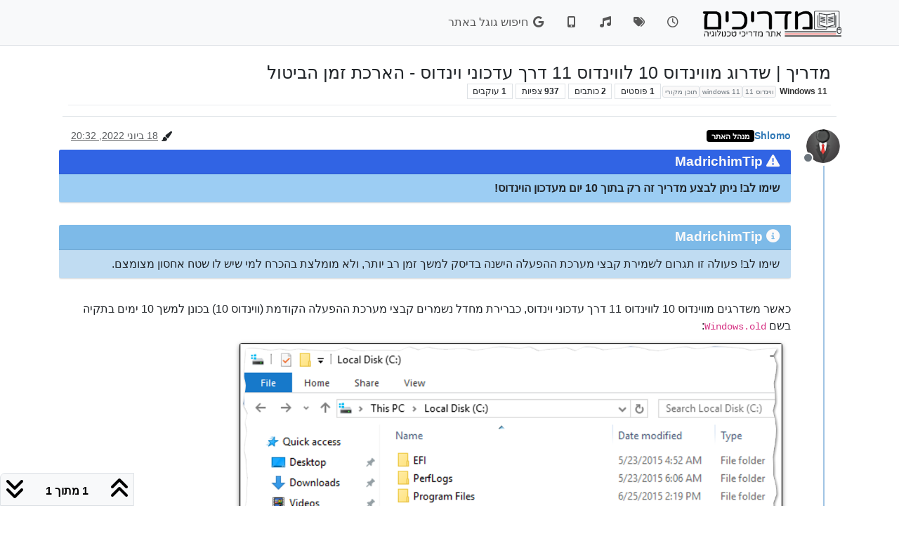

--- FILE ---
content_type: text/html; charset=utf-8
request_url: https://madrichim.ovh/topic/398/%D7%9E%D7%93%D7%A8%D7%99%D7%9A-%D7%A9%D7%93%D7%A8%D7%95%D7%92-%D7%9E%D7%95%D7%95%D7%99%D7%A0%D7%93%D7%95%D7%A1-10-%D7%9C%D7%95%D7%95%D7%99%D7%A0%D7%93%D7%95%D7%A1-11-%D7%93%D7%A8%D7%9A-%D7%A2%D7%93%D7%9B%D7%95%D7%A0%D7%99-%D7%95%D7%99%D7%A0%D7%93%D7%95%D7%A1-%D7%94%D7%90%D7%A8%D7%9B%D7%AA-%D7%96%D7%9E%D7%9F-%D7%94%D7%91%D7%99%D7%98%D7%95%D7%9C
body_size: 201641
content:
<!DOCTYPE html>
<html lang="he" data-dir="rtl" style="direction: rtl;">
<head>
<title>מדריכים: מדריך | שדרוג מווינדוס 10 לווינדוס 11 דרך עדכוני וינדוס - הארכת זמן הביטול</title>
<meta name="viewport" content="width&#x3D;device-width, initial-scale&#x3D;1.0" />
	<meta name="content-type" content="text/html; charset=UTF-8" />
	<meta name="apple-mobile-web-app-capable" content="yes" />
	<meta name="mobile-web-app-capable" content="yes" />
	<meta property="og:site_name" content="מדריכים" />
	<meta name="msapplication-badge" content="frequency=30; polling-uri=https://madrichim.ovh/sitemap.xml" />
	<meta name="theme-color" content="#ffffff" />
	<meta name="keywords" content="מדריכים,מדריכים מסודרים,מדריכי טכנולוגיה,הדרכות מחשבים,הדרכות מובייל,מחשבים,תוכנות" />
	<meta name="msapplication-square150x150logo" content="/assets/uploads/system/site-logo-x50.png" />
	<meta name="title" content="מדריך | שדרוג מווינדוס 10 לווינדוס 11 דרך עדכוני וינדוס - הארכת זמן הביטול" />
	<meta property="og:title" content="מדריך | שדרוג מווינדוס 10 לווינדוס 11 דרך עדכוני וינדוס - הארכת זמן הביטול" />
	<meta property="og:type" content="article" />
	<meta property="article:published_time" content="2022-06-18T20:32:13.068Z" />
	<meta property="article:modified_time" content="2022-06-22T22:27:38.377Z" />
	<meta property="article:section" content="Windows 11" />
	<meta name="description" content="MadrichimTipשימו לב! ניתן לבצע מדריך זה רק בתוך 10 יום מעדכון הוינדוס! MadrichimTipשימו לב! פעולה זו תגרום לשמירת קבצי מערכת ההפעלה הישנה בדיסק למשך זמן רב י..." />
	<meta property="og:description" content="MadrichimTipשימו לב! ניתן לבצע מדריך זה רק בתוך 10 יום מעדכון הוינדוס! MadrichimTipשימו לב! פעולה זו תגרום לשמירת קבצי מערכת ההפעלה הישנה בדיסק למשך זמן רב י..." />
	<meta property="og:image" content="https://madrichim.ovh&#x2F;assets&#x2F;uploads&#x2F;files&#x2F;images&#x2F;d4lxw120p0y8rtdngjvz.png" />
	<meta property="og:image:url" content="https://madrichim.ovh&#x2F;assets&#x2F;uploads&#x2F;files&#x2F;images&#x2F;d4lxw120p0y8rtdngjvz.png" />
	<meta property="og:image" content="https://madrichim.ovh/assets/uploads/files/images/nrmc4ip9wv5icefkbjic.png" />
	<meta property="og:image:url" content="https://madrichim.ovh/assets/uploads/files/images/nrmc4ip9wv5icefkbjic.png" />
	<meta property="og:image" content="https://madrichim.ovh/assets/uploads/system/site-logo-x50.png" />
	<meta property="og:image:url" content="https://madrichim.ovh/assets/uploads/system/site-logo-x50.png" />
	<meta property="og:image:width" content="4758" />
	<meta property="og:image:height" content="1191" />
	<meta property="og:url" content="https://madrichim.ovh/topic/398/%D7%9E%D7%93%D7%A8%D7%99%D7%9A-%D7%A9%D7%93%D7%A8%D7%95%D7%92-%D7%9E%D7%95%D7%95%D7%99%D7%A0%D7%93%D7%95%D7%A1-10-%D7%9C%D7%95%D7%95%D7%99%D7%A0%D7%93%D7%95%D7%A1-11-%D7%93%D7%A8%D7%9A-%D7%A2%D7%93%D7%9B%D7%95%D7%A0%D7%99-%D7%95%D7%99%D7%A0%D7%93%D7%95%D7%A1-%D7%94%D7%90%D7%A8%D7%9B%D7%AA-%D7%96%D7%9E%D7%9F-%D7%94%D7%91%D7%99%D7%98%D7%95%D7%9C" />
	
<link rel="stylesheet" type="text/css" href="/assets/client-rtl.css?v=bd2b9bee39c" />
<link rel="icon" type="image/x-icon" href="/assets/uploads/system/favicon.ico?v&#x3D;bd2b9bee39c" />
	<link rel="manifest" href="/manifest.webmanifest" crossorigin="use-credentials" />
	<link rel="search" type="application/opensearchdescription+xml" title="מדריכים" href="/osd.xml" />
	<link rel="apple-touch-icon" href="/assets/uploads/system/touchicon-orig.png" />
	<link rel="icon" sizes="36x36" href="/assets/uploads/system/touchicon-36.png" />
	<link rel="icon" sizes="48x48" href="/assets/uploads/system/touchicon-48.png" />
	<link rel="icon" sizes="72x72" href="/assets/uploads/system/touchicon-72.png" />
	<link rel="icon" sizes="96x96" href="/assets/uploads/system/touchicon-96.png" />
	<link rel="icon" sizes="144x144" href="/assets/uploads/system/touchicon-144.png" />
	<link rel="icon" sizes="192x192" href="/assets/uploads/system/touchicon-192.png" />
	<link rel="prefetch" href="/assets/src/modules/composer.js?v&#x3D;bd2b9bee39c" />
	<link rel="prefetch" href="/assets/src/modules/composer/uploads.js?v&#x3D;bd2b9bee39c" />
	<link rel="prefetch" href="/assets/src/modules/composer/drafts.js?v&#x3D;bd2b9bee39c" />
	<link rel="prefetch" href="/assets/src/modules/composer/tags.js?v&#x3D;bd2b9bee39c" />
	<link rel="prefetch" href="/assets/src/modules/composer/categoryList.js?v&#x3D;bd2b9bee39c" />
	<link rel="prefetch" href="/assets/src/modules/composer/resize.js?v&#x3D;bd2b9bee39c" />
	<link rel="prefetch" href="/assets/src/modules/composer/autocomplete.js?v&#x3D;bd2b9bee39c" />
	<link rel="prefetch" href="/assets/templates/composer.tpl?v&#x3D;bd2b9bee39c" />
	<link rel="prefetch" href="/assets/language/he/topic.json?v&#x3D;bd2b9bee39c" />
	<link rel="prefetch" href="/assets/language/he/modules.json?v&#x3D;bd2b9bee39c" />
	<link rel="prefetch" href="/assets/language/he/tags.json?v&#x3D;bd2b9bee39c" />
	<link rel="prefetch stylesheet" href="/assets/plugins/nodebb-plugin-markdown/styles/dark.css" />
	<link rel="prefetch" href="/assets/language/he/markdown.json?v&#x3D;bd2b9bee39c" />
	<link rel="stylesheet" href="https://madrichim.ovh/assets/plugins/nodebb-plugin-emoji/emoji/styles.css?v&#x3D;bd2b9bee39c" />
	<link rel="canonical" href="https://madrichim.ovh/topic/398/מדריך-שדרוג-מווינדוס-10-לווינדוס-11-דרך-עדכוני-וינדוס-הארכת-זמן-הביטול" />
	<link rel="alternate" type="application/rss+xml" href="/topic/398.rss" />
	<link rel="up" href="https://madrichim.ovh/category/42/windows-11" />
	<link rel="author" href="https://madrichim.ovh/user/shlomo" />
	
<script>
var config = JSON.parse('{"relative_path":"","upload_url":"/assets/uploads","asset_base_url":"/assets","assetBaseUrl":"/assets","siteTitle":"\u05DE\u05D3\u05E8\u05D9\u05DB\u05D9\u05DD","browserTitle":"\u05DE\u05D3\u05E8\u05D9\u05DB\u05D9\u05DD","description":"","keywords":"\u05DE\u05D3\u05E8\u05D9\u05DB\u05D9\u05DD,\u05DE\u05D3\u05E8\u05D9\u05DB\u05D9\u05DD \u05DE\u05E1\u05D5\u05D3\u05E8\u05D9\u05DD,\u05DE\u05D3\u05E8\u05D9\u05DB\u05D9 \u05D8\u05DB\u05E0\u05D5\u05DC\u05D5\u05D2\u05D9\u05D4,\u05D4\u05D3\u05E8\u05DB\u05D5\u05EA \u05DE\u05D7\u05E9\u05D1\u05D9\u05DD,\u05D4\u05D3\u05E8\u05DB\u05D5\u05EA \u05DE\u05D5\u05D1\u05D9\u05D9\u05DC,\u05DE\u05D7\u05E9\u05D1\u05D9\u05DD,\u05EA\u05D5\u05DB\u05E0\u05D5\u05EA","brand:logo":"&#x2F;assets&#x2F;uploads&#x2F;system&#x2F;site-logo-x50.png","titleLayout":"&#123;browserTitle&#125;: &#123;pageTitle&#125;","showSiteTitle":false,"maintenanceMode":false,"postQueue":1,"minimumTitleLength":3,"maximumTitleLength":311,"minimumPostLength":3,"maximumPostLength":1000000,"minimumTagsPerTopic":0,"maximumTagsPerTopic":6,"minimumTagLength":1,"maximumTagLength":45,"undoTimeout":10,"useOutgoingLinksPage":false,"allowGuestHandles":false,"allowTopicsThumbnail":true,"usePagination":false,"disableChat":false,"disableChatMessageEditing":false,"maximumChatMessageLength":10000,"socketioTransports":["polling","websocket"],"socketioOrigins":"https://madrichim.ovh:*","websocketAddress":"","maxReconnectionAttempts":7,"reconnectionDelay":1500,"topicsPerPage":20,"postsPerPage":20,"maximumFileSize":99999,"theme:id":"nodebb-theme-persona","theme:src":"","defaultLang":"he","userLang":"he","loggedIn":false,"uid":-1,"cache-buster":"v=bd2b9bee39c","topicPostSort":"oldest_to_newest","categoryTopicSort":"recently_replied","csrf_token":false,"searchEnabled":true,"searchDefaultInQuick":"titles","bootswatchSkin":"","composer:showHelpTab":false,"enablePostHistory":true,"timeagoCutoff":30,"timeagoCodes":["af","am","ar","az-short","az","be","bg","bs","ca","cs","cy","da","de-short","de","dv","el","en-short","en","es-short","es","et","eu","fa-short","fa","fi","fr-short","fr","gl","he","hr","hu","hy","id","is","it-short","it","ja","jv","ko","ky","lt","lv","mk","nl","no","pl","pt-br-short","pt-br","pt-short","pt","ro","rs","ru","rw","si","sk","sl","sq","sr","sv","th","tr-short","tr","uk","ur","uz","vi","zh-CN","zh-TW"],"cookies":{"enabled":false,"message":"[[global:cookies.message]]","dismiss":"[[global:cookies.accept]]","link":"[[global:cookies.learn-more]]","link_url":"https:&#x2F;&#x2F;www.cookiesandyou.com"},"thumbs":{"size":512},"emailPrompt":1,"useragent":{"isSafari":false},"fontawesome":{"pro":false,"styles":["solid","brands","regular"],"version":"6.7.2"},"activitypub":{"probe":0},"acpLang":"undefined","topicSearchEnabled":false,"disableCustomUserSkins":false,"defaultBootswatchSkin":"","hideSubCategories":false,"hideCategoryLastPost":false,"enableQuickReply":true,"composer-default":{"composeRouteEnabled":"off"},"markdown":{"highlight":1,"highlightLinesLanguageList":"[\\"1c\\",\\"abnf\\",\\"accesslog\\",\\"actionscript\\",\\"ada\\",\\"angelscript\\",\\"apache\\",\\"applescript\\",\\"arcade\\",\\"arduino\\",\\"armasm\\",\\"asciidoc\\",\\"aspectj\\",\\"autohotkey\\",\\"autoit\\",\\"avrasm\\",\\"awk\\",\\"axapta\\",\\"bash\\",\\"basic\\",\\"bnf\\",\\"brainfuck\\",\\"c\\",\\"cal\\",\\"capnproto\\",\\"ceylon\\",\\"clean\\",\\"clojure-repl\\",\\"clojure\\",\\"cmake\\",\\"coffeescript\\",\\"coq\\",\\"cos\\",\\"cpp\\",\\"crmsh\\",\\"crystal\\",\\"csharp\\",\\"csp\\",\\"css\\",\\"d\\",\\"dart\\",\\"delphi\\",\\"diff\\",\\"django\\",\\"dns\\",\\"dockerfile\\",\\"dos\\",\\"dsconfig\\",\\"dts\\",\\"dust\\",\\"ebnf\\",\\"elixir\\",\\"elm\\",\\"erb\\",\\"erlang-repl\\",\\"erlang\\",\\"excel\\",\\"fix\\",\\"flix\\",\\"fortran\\",\\"fsharp\\",\\"gams\\",\\"gauss\\",\\"gcode\\",\\"gherkin\\",\\"glsl\\",\\"gml\\",\\"go\\",\\"golo\\",\\"gradle\\",\\"groovy\\",\\"haml\\",\\"handlebars\\",\\"haskell\\",\\"haxe\\",\\"hsp\\",\\"http\\",\\"hy\\",\\"inform7\\",\\"ini\\",\\"irpf90\\",\\"isbl\\",\\"java\\",\\"javascript\\",\\"jboss-cli\\",\\"json\\",\\"julia-repl\\",\\"julia\\",\\"kotlin\\",\\"lasso\\",\\"latex\\",\\"ldif\\",\\"leaf\\",\\"less\\",\\"lisp\\",\\"livecodeserver\\",\\"livescript\\",\\"llvm\\",\\"lsl\\",\\"lua\\",\\"makefile\\",\\"markdown\\",\\"mathematica\\",\\"matlab\\",\\"maxima\\",\\"mel\\",\\"mercury\\",\\"mipsasm\\",\\"mizar\\",\\"mojolicious\\",\\"monkey\\",\\"moonscript\\",\\"n1ql\\",\\"nestedtext\\",\\"nginx\\",\\"nim\\",\\"nix\\",\\"node-repl\\",\\"nsis\\",\\"objectivec\\",\\"ocaml\\",\\"openscad\\",\\"oxygene\\",\\"parser3\\",\\"perl\\",\\"pf\\",\\"pgsql\\",\\"php-template\\",\\"php\\",\\"plaintext\\",\\"pony\\",\\"powershell\\",\\"processing\\",\\"profile\\",\\"prolog\\",\\"properties\\",\\"protobuf\\",\\"puppet\\",\\"purebasic\\",\\"python-repl\\",\\"python\\",\\"q\\",\\"qml\\",\\"r\\",\\"reasonml\\",\\"rib\\",\\"roboconf\\",\\"routeros\\",\\"rsl\\",\\"ruby\\",\\"ruleslanguage\\",\\"rust\\",\\"sas\\",\\"scala\\",\\"scheme\\",\\"scilab\\",\\"scss\\",\\"shell\\",\\"smali\\",\\"smalltalk\\",\\"sml\\",\\"sqf\\",\\"sql\\",\\"stan\\",\\"stata\\",\\"step21\\",\\"stylus\\",\\"subunit\\",\\"swift\\",\\"taggerscript\\",\\"tap\\",\\"tcl\\",\\"thrift\\",\\"tp\\",\\"twig\\",\\"typescript\\",\\"vala\\",\\"vbnet\\",\\"vbscript-html\\",\\"vbscript\\",\\"verilog\\",\\"vhdl\\",\\"vim\\",\\"wasm\\",\\"wren\\",\\"x86asm\\",\\"xl\\",\\"xml\\",\\"xquery\\",\\"yaml\\",\\"zephir\\"]","hljsLanguages":["common"],"theme":"dark.css","defaultHighlightLanguage":"","externalMark":false},"emojiCustomFirst":false,"question-and-answer":{"defaultCid_1":"off","defaultCid_10":"off","defaultCid_11":"off","defaultCid_12":"off","defaultCid_13":"off","defaultCid_14":"off","defaultCid_15":"off","defaultCid_16":"off","defaultCid_17":"off","defaultCid_18":"off","defaultCid_19":"off","defaultCid_2":"off","defaultCid_20":"off","defaultCid_21":"off","defaultCid_22":"off","defaultCid_23":"off","defaultCid_24":"off","defaultCid_25":"off","defaultCid_27":"on","defaultCid_28":"off","defaultCid_29":"off","defaultCid_3":"off","defaultCid_30":"off","defaultCid_31":"off","defaultCid_32":"off","defaultCid_33":"off","defaultCid_34":"off","defaultCid_35":"off","defaultCid_4":"off","defaultCid_5":"off","defaultCid_6":"off","defaultCid_7":"off","defaultCid_8":"off","defaultCid_9":"off","forceQuestions":"off"}}');
var app = {
user: JSON.parse('{"uid":-1,"username":"אורח","displayname":"אורח","userslug":"","fullname":"אורח","email":"","icon:text":"?","icon:bgColor":"#aaa","groupTitle":"","groupTitleArray":[],"status":"offline","reputation":0,"email:confirmed":false,"unreadData":{"":{},"new":{},"watched":{},"unreplied":{}},"isAdmin":false,"isGlobalMod":false,"isMod":false,"privileges":{"chat":false,"chat:privileged":false,"upload:post:image":false,"upload:post:file":false,"signature":false,"invite":false,"group:create":false,"search:content":false,"search:users":false,"search:tags":false,"view:users":true,"view:tags":true,"view:groups":true,"local:login":false,"ban":false,"mute":false,"view:users:info":false},"blocks":[],"timeagoCode":"he","offline":true,"lastRoomId":null,"isEmailConfirmSent":false}')
};
document.documentElement.style.setProperty('--panel-offset', `${localStorage.getItem('panelOffset') || 0}px`);
</script>

<!-- Google tag (gtag.js) -->
<script async src="https://www.googletagmanager.com/gtag/js?id=G-G1XJ77YP5D"></script>
<script>
  window.dataLayer = window.dataLayer || [];
  function gtag(){dataLayer.push(arguments);}
  gtag('js', new Date());

  gtag('config', 'G-G1XJ77YP5D');
</script>


<style>@charset "UTF-8";
.btn-primary {
  background-color: #1f77cd;
}

.btn-primary:hover {
  background-color: rgb(6, 85, 161);
}

.copy-code {
  background-color: #1e90ff;
  border-radius: 5px;
  padding: 10px;
  color: #ffffff;
  display: none;
  position: absolute;
  top: 20px;
  right: 20px;
  opacity: 50%;
  cursor: pointer;
}

.copy-code:hover {
  opacity: 100%;
}

.pre-wrapper {
  position: relative;
}

.pre-wrapper:hover .copy-code {
  display: block;
}

li[component="categories/category"] {
  border: 0px solid #ddd;
  border-radius: 10px;
  margin: 20px auto;
  box-shadow: 0px 0px 3px 0.4px #ebe6e6;
}

.category-children-item {
  padding: 2px;
  border: 0px solid #ddd;
  border-radius: 5px;
}

li[component="category/topic"] {
  border: 0px solid #ddd;
  border-radius: 3px;
  margin: 10px auto;
  box-shadow: 0px 0px 3px 0.5px #ebe6e6;
}

.post-header.clearfix > small.pull-right {
  float: right !important;
  margin-right: 0px;
}

.topic .posts .icon {
  min-width: 70px;
}

.taskbar.navbar-fixed-bottom {
  z-index: 1060;
  left: 0;
  right: auto;
}

.topic .posts > [component=post],
.topic .timeline-event {
  border-left: none;
}

.topic .posts [component=post]:last-child:after {
  border: none;
}

.btn {
  border-radius: 3px !important;
}

.categories > li .category-children .category-children-item,
.category > ul > li .category-children .category-children-item {
  margin-bottom: -10px;
  margin-top: 7px;
}

body {
  font-size: 16px;
}

.topic .posts > [component=post] .avatar,
.topic .posts > [component=post] .timeline-badge,
.topic .timeline-event .avatar,
.topic .timeline-event .timeline-badge {
  box-shadow: 0 0 0 0rem #fff;
}

.topic .posts .timeline-event .timeline-badge {
  margin-left: 5.5px;
}

.spoiler {
  background-color: #ffffff;
  padding: 18px;
}

.categories-title {
  color: #6c757d;
  font-size: 25px;
}

.WidgetCategories,
.wellcome {
  border: solid 0.01px #dcdcdc;
  border-radius: 13px;
  margin: 25px auto;
  box-shadow: 2px 0px 8px 0.5px #dcdcdc;
}

/* ביטול ננעל נמחק על ידי וכו */
.timeline-event {
  display: none;
}

/* הסרת הסימן של העברת נושא */
.fa-arrow-circle-right:before {
  display: none;
}

hr {
  margin-top: 20px;
  margin-bottom: 20px;
  border: 0;
  border-top: 1px solid #e2e1e1;
}

/* לסדר את העיגול של החלפת צבע למשתמש */
.picture-switcher label > input[type=radio]:checked + span:before {
  top: -4px;
  left: 4px;
}

/* הקו שבין הקטגוריה לפוסטים האחרונים בה בעמוד ראשי */
html[data-dir=rtl] .categories > li .card,
html[data-dir=rtl] .category > ul > li .card {
  border-right: 2px solid #c4c4c4 !important;
}

/* כפיית RTL על תצוגה מקדימה של הפוסט אחרון בתצוגת קטגוריה */
#content > div.recent > div.category > ul > li > div.teaser.hidden-xs > div > div > p {
  direction: rtl;
}

/* לסדר הקוד לכיוון הנכון */
code,
pre {
  direction: ltr;
  text-align: left;
}

/* הופך לצד ימין את הפוסטים בתצוגה מקדימה */
.categories > li .card,
.category > ul > li .card {
  text-align: right;
}

.categories > li .card > *,
.category > ul > li .card > * {
  padding-right: 10px;
}

/* הסתרת התחבר כדי להגיב בדף נושא */
[component="topic/reply/guest"] {
  display: none !important;
}

/* הסתרת כפתור מיון פוסטים */
.user-guest [component="thread/sort"] {
  display: none !important;
}

/* תצוגה מקדימה של נושאים */
.post-preview {
  position: absolute;
  background: white;
  border-radius: 5px;
  box-shadow: -4px 3px 10px 0.5px rgba(129, 126, 126, 0.5);
  right: 100px;
  padding: 10px 15px;
  bottom: calc(100% + 10px);
  z-index: 1111;
  max-height: 200px;
  display: none;
  max-width: 400px;
  border: 1px dotted grey;
}

.wrap-post-preview::-webkit-scrollbar {
  width: 5px;
  height: 5px;
}

.wrap-post-preview::-webkit-scrollbar-thumb {
  background: #666;
  border-radius: 20px;
}

.wrap-post-preview::-webkit-scrollbar-track {
  background: #ddd;
  border-radius: 20px;
}

.post-preview p {
  font-size: 14px;
}

.post-preview p:last-of-type {
  margin: 0;
}

.wrap-post-preview {
  max-height: 160px;
  overflow: auto;
  padding: 0 0 0 7px;
}

.post-preview li {
  border-bottom: 0;
  height: max-content !important;
  outline: none;
  font-size: 10px;
  padding: 10px;
  border: none;
  box-shadow: none;
}

.post-preview .category-item {
  outline: none;
  border: none;
  box-shadow: none;
}

.post-preview .emoji {
  width: 23px !important;
  height: 23px !important;
}

.post-preview img,
.post-preview .container {
  width: auto !important;
  height: auto !important;
  max-width: 300px !important;
  display: inline !important;
  border-radius: 0 !important;
}

/* מעצב את המלבן של תשובה נכונה בצורה מלאה */
.posts [component=post][data-index="-1"].isSolved {
  border-right: 8px solid #5cb85c !important;
  margin-left: 0px;
}

/* לתוסף של נושאים אחרונים */
.recent-cards .recent-card-container .recent-card {
  border-radius: 17px;
  background-color: #fff;
  border: 0px solid #ddd;
  border-radius: 10px;
  background: white;
  right: 0px;
  padding: 0px 0px;
  margin: 0px auto;
  box-shadow: 2px 1px 4px 2px #bdcece;
}

/* רחף */
.recent-cards .recent-card-container .recent-card :hover {
  background-color: #e5f3ff;
  z-index: 10;
}

.recent-cards .recent-card-container .recent-card .recent-card-body {
  padding: 8px 10px 159px 4px;
  border-radius: 10px 10px 0px 0px;
  margin-top: 0px;
  margin-bottom: 0px;
}

.footer {
  padding: 5px 5px;
  border-radius: 0px 0px 10px 10px;
  z-index: 1;
  margin-bottom: 0px;
  margin-top: 0px;
  box-shadow: 0px 1px 0px 0px #f1fcfc;
  background: #f1fcfc;
}

.footer :hover {
  background-color: wait;
}

.topic .posts.timeline .timeline-event,
.topic .posts.timeline > [component=post] {
  border-left: 2px solid rgba(160, 196, 228, 0);
}

.topic .posts.timeline [component=post]:last-child:after {
  border-bottom: 2px solid rgba(160, 196, 228, 0);
}

/* הסתרות מאורחים */
/* הסתרת לייק מאורחים */
.user-guest [component="post/upvote"] {
  display: none !important;
}

/* הסתרת מספר הלייקים שכבר ניתתנו מאורחים */
.user-guest [component="post/vote-count"] {
  display: none;
}

/* הסתרת כפתור יצירת נושא חדש בדף נושאים אחרונים */
.user-guest [component="category/post"] {
  display: none;
}

/* הסתרת כמה לייקים ניתנו לפוסט בפוסטים מוצעים */
.user-guest [class="col-md-1 hidden-sm hidden-xs stats stats-votes"] {
  display: none;
}

/* הסתרת בחירת קטגוריה בפניות */
.user-guest [class="btn btn-default dropdown-toggle"] {
  display: none !important;
}

/* הסתרת 3 נקודות של הפוסט למטה */
.user-guest [component="post/tools"] {
  display: none !important;
}

/* הסתרת בחירת קטגוריה בפניות */
.user-guest [class="btn btn-default dropdown-toggle"] {
  display: none !important;
}

/* הסתרת הזנת RSS */
.user-guest [class="fa fa-rss-square"] {
  display: none !important;
}

/* הסתרת כפתור נושא חדש בדפי קטגוריה */
.user-guest [component="category/post/guest"] {
  display: none !important;
}

/* עיצוב כפתור לייק */
/*  Change the icon for votes */
/* not voted is outline heart */
span.votes .fa-chevron-up:before {
  content: "\f004";
}

/* upvoted is solid heart */
span.votes .upvoted .fa-chevron-up:before {
  content: "\f004";
  color: rgb(234, 61, 61);
}

/* hide the downvote element to remove whitespace */
a[component="post/downvote"] {
  display: none !important;
}

/*  reduce margin of post-submenue for alignment  */
.topic .moderator-tools {
  margin-left: 0px;
}

/* הסתרת סימן עזרה בכתיבת פוסט כיוון שאינו עובד */
.fa-question-circle {
  display: none;
}

.topic [component="post/downvote"].downvoted,
.topic [component="post/upvote"].upvoted {
  color: #cf440a;
}

/*גודל תיבת הכתיבה הרגילה באחוזים*/
div[component=composer] {
  width: 100% !important;
}

/* לאפשר למשוך למטה את תיבת הכתיבה */
.composer {
  min-height: 0;
}

/*עיגול עדין במיוחד של אובייקטים שלא מתאים להם עיגול רגיל*/
/*חלון כתיבה רגיל*/
.answered {
  border-radius: 1px !important;
}

/*חלון תגובה מהירה*/
.quickreply-message .form-control {
  border-radius: 2px !important;
}

/*תמונות*/
.img-markdown {
  border-radius: 2px !important;
}

/*עיצוב של תמנוות - מסגרת, לקוח מפורום נודביבי הרשמי*/
.topic .posts .content > p > a > .img-responsive {
  padding: 1px;
  border: 1px solid #c3c3c3;
  background-color: #eee;
  border-radius: 3px;
  margin: 1px;
}

/* כיתוב על הלחצנים למעלה בפוסטים - ממאסטר */
.inline-block.pull-right.topic-main-buttons > .btn-default.btn-sm.btn:after {
  content: "סמן כלא נקרא";
  font-size: 11px;
  font-weight: bold;
}

.inline-block.pull-right.topic-main-buttons > div.bottom-sheet.btn-group > .dropdown-toggle.btn-default.btn-sm.btn:after {
  content: "סדר על פי";
  font-size: 11px;
  font-weight: bold;
}

.bottom-sheet.topic-watch-dropdown.btn-group > .dropdown-toggle.btn-default.btn-sm.btn:after {
  content: "התראות" !important;
  font-size: 11px;
  font-weight: bold;
}

/* הסתרת הטולטיפ הקופץ שם */
.topic-info div.tooltip-arrow {
  display: none;
}

.topic-info div.tooltip-inner {
  display: none;
}

/* הפיכת ה3 נקודות בדף פרופיל לצד שמאל במקום ימין */
html[data-dir=rtl] .btn-group.account-fab {
  left: 15px;
  right: inherit;
}

/* לסדר שהסמל של המשתמשים יהיה בתוך הפס בפוסטים אחרונים בדף יוזר */
html[data-dir=rtl] .page-user .posts-list .posts-list-item .user-img {
  right: 0;
}

/* תגובות אנונימיים לנושאים */
/* שלב א - הסתרת הפוסט כולו */
.page-topic [component=post] {
  display: none !important;
}

/* הסתרת תגובה מהירה מאורחים */
.user-guest [class="clearfix quick-reply"] {
  display: none !important;
}

/* הצגת פוסטי פותח האשכול לאנונימיים */
.user-guest .posts > li.topic-owner-post {
  display: block !important;
}

/* הצגה של כל הפוסטים לרשומים */
.user-loggedin [component=post] {
  display: block !important;
}

/* הסתרת כיתוב תגובה אחת מתחת הפוסט לאנונימיים */
.user-guest [component="post/reply-count"] {
  display: none !important;
}

/* הסתרת כפתור הגב כנושא לאנונימיים */
.user-guest [class="btn btn-sm btn-primary dropdown-toggle"] {
  display: none !important;
}

/* הרחקת כפתור ציטוט בתחתית פוסטים מכפתור הלייק */
[component="post/quote"] {
  margin-left: 15px;
}

/* עיצוב באנר עליון/כותרת עליונה פורום */
.header {
  background-color: #f2f2f2;
}

/* עיגול לטולטיפים הקופצים למשל מהבאנר העליון */
.tooltip-inner {
  border: solid 0;
  border-radius: 3.5px;
}

/* עיגול לחלונית פעולות נוספות לפוסט (עריכה, מחיקה, שינוי שם כותב וכולי) */
.dropdown-menu-right {
  /*אותו גבול כמו במקור*/
  border: solid 1;
  border-radius: 4px;
}

/* הזזת סימון המחובר מימין לשמאל בפוסטים */
.post-header > .icon > a > .status {
  right: auto !important;
  left: 5px !important;
}

/* עיצוב עיגול באנר מעל נושא */
.topic-header {
  border-radius: 3px;
  margin-bottom: 12px;
  padding-right: 7px;
  padding-left: 7px;
}

/* סמל קטגוריה בראש נושא */
.category-item .icon {
  margin-left: 3px;
}

/* הזזת סימון המחובר מימין לשמאל בפוסטים */
.post-header > .icon > a > .status {
  right: auto !important;
  left: 5px !important;
}

/* עיצוב זמני לכפתורי תגובה וציטוט */
[component="post/reply"].no-select,
[component="post/quote"] {
  border-top: 0;
  border-radius: 0px 0px 5px 5px;
}

/* השלמת עיגול פינות לפופ-אפ חיפוש גוגל בפורום */
.modal-content {
  border: solid 1px;
  border-radius: 3px;
}

.bootbox-input-text {
  border: solid 1px;
  border-radius: 3px;
}

/* הפחתת הכהייה כיסוי רקע */
.modal-backdrop.in {
  opacity: 0.3;
}

/* עיצוב כפתור תגובה ותגובה כנושא */
.user-loggedin .btn-primary.dropdown-toggle {
  border-radius: 3px 0 0 3px !important;
}

.user-loggedin .bottom-sheet a.btn-primary {
  border-radius: 0 3px 3px 0 !important;
}

/* הזזה שונה ב-3 נקודות של פוסט */
html[data-dir=rtl] .topic .dropdown-menu {
  right: -183px;
  left: auto;
}

[component="category/list"] {
  border-radius: 3px;
}

/* עיצוב חלונית מיקום פוסט - פוסט 1 מתוך 1 */
.dropup {
  border: solid 0px;
  border-right: 0px;
  border-radius: 7px 0 0 0;
}

.ready,
.progress-bar {
  /* הקו השני, החיצוני יותר */
  border: solid 0px;
  border-right: 0px;
  border-radius: 7px 0 0 0;
}

/* עיצוב הכתב של ה-5 סולמיות שמשמש גם לקרדיט - רק בפוסטים. */
.topic .posts h5 {
  font-weight: normal;
  font-size: 13.9px;
  margin-top: -16px;
}

/* סידור סמל בבאנר מידע מעוצב */
.fa-info-circle,
.fa-exclamation-triangle {
  margin-left: 2.5px;
}

/* warning עיצוב מחדש לבאנר מעוצב מסוג */
.admonition.warning .admonition-title {
  background: #3164e4;
}

.admonition.warning {
  background: #9ccdf3;
}

/* עיצוב לתגית "נכתב כאן" */
[class="tag tag-item tag-נכתב כאן"]::before {
  content: "🏅";
}

[class="tag tag-item tag-נכתב כאן"] {
  border: solid 1px;
  border-radius: 3px;
}

/* עיצוב לתגיות בקטגוריות וכדומה */
.tag-list .tag {
  border: solid 1px;
  border-radius: 3px;
  padding: 2.5px;
  background-color: rgba(207, 198, 198, 0.11);
}

/* הסתרת חלונית קופצת של תצוגה מקדימה לקישורים פנימיים */
#post-tooltip[class=well] {
  display: none !important;
}

/* עיצוב כפתור ציטוט החדש המובנה */
.selection-tooltip-container {
  position: absolute;
  padding: 0px;
  color: white;
  border-radius: 5px;
  cursor: pointer;
  user-select: none;
  opacity: 90%;
}

.quoter:hover {
  opacity: 100%;
}

.extended-markdown-tooltip {
  margin-left: -2px;
}

.topic-list .tag-list .tag,
.topic-list .tag-list small {
  display: none;
}

.categories > li {
  background-color: rgb(255, 255, 255) 6e;
}

#logged-out-menu span {
  display: none;
}

.modal-title img {
  max-width: 95%;
}

.fa-music {
  --fa-animation-duration: 2s;
}

/* הסתרת סמל בפרופיל בכרטיסי נושאים אחרונים בעמוד ראשי */
#content > div.row > div.col-lg-3.col-sm-12 > div > ul > li > div.col-md-6.col-sm-9.col-xs-10.content > div.avatar.pull-left {
  display: none;
}

/* סידור ריווח ליד כפתור תגובה מהירה */
[component="topic/quickreply/button"] {
  margin-left: 5px !important;
}

.text-header {
  border-radius: 2px;
}

.tag-list .tag, .tag-item {
  text-transform: unset;
}

/* תיקון רווח מתחת פאנלי טיפים */
.admonition {
  margin-bottom: 2rem;
}

/* תיקון RTL בפוסטים */
[component="post/content"] p {
  direction: rtl;
}

/* תיקון RTL בחלונית תצוגה מקדימה של כתיבת פוסט */
.preview p {
  direction: rtl;
}

/* הזזה מעט ימינה של הכפתורים מתחת חלונית תגובה מהירה */
.quickreply-message + .btn-group {
  margin-left: 60px;
}

/* שיפורים בעיצוב חלונית תגובה מהירה */
[component="topic/quickreply/container"] .icon {
  display: none;
  margin-bottom: 30px;
}

[component="topic/quickreply/container"] {
  margin-top: 25px;
}

/* דף תגיות */
.tag-list .tag-container {
  border: 1px solid;
  border-radius: 5px;
  padding: 5px;
  margin-right: 1px !important;
  margin-bottom: 0.6rem !important;
  margin-left: 0.8rem !important;
}

.tag-list .tag-item {
  padding: 3px;
}

/* הקטנת מרווחים בכותרת פוסטים */
.topic .topic-info {
  border-bottom: 1px solid #e9ecef;
  margin-bottom: 7px;
  padding-bottom: 7px;
}

.topic .topic-header {
  top: 57px;
}

.composing .composer {
  right: unset !important;
}

/* תמונות בפוסטים */
.img-markdown {
  margin: 0.75rem;
  max-height: 50vh;
  box-shadow: 0px 3px 6px 0px rgba(0, 0, 0, 0.5);
  border-radius: 4px !important;
}

/* תיקון גודל אימוג'י בספוילרים */
.spoiler .emoji {
  width: 23px !important;
}

.user-guest [component="topic/moved"] {
  display: none;
}</style>

</head>
<body class="page-topic page-topic-398 page-topic-מדריך-שדרוג-מווינדוס-10-לווינדוס-11-דרך-עדכוני-וינדוס-הארכת-זמן-הביטול template-topic page-topic-category-42 page-topic-category-windows-11 parent-category-8 parent-category-11 parent-category-42 page-status-200 theme-persona user-guest skin-noskin">
<nav id="menu" class="slideout-menu hidden">
<section class="menu-section" data-section="navigation">
<ul class="menu-section-list text-bg-dark list-unstyled"></ul>
</section>
</nav>
<nav id="chats-menu" class="slideout-menu hidden">

</nav>
<main id="panel" class="slideout-panel">
<nav class="navbar sticky-top navbar-expand-lg bg-light header border-bottom py-0" id="header-menu" component="navbar">
<div class="container-lg justify-content-start flex-nowrap">
<div class="d-flex align-items-center me-auto" style="min-width: 0px;">
<button type="button" class="navbar-toggler border-0" id="mobile-menu">
<i class="fa fa-lg fa-fw fa-bars unread-count" ></i>
<span component="unread/icon" class="notification-icon fa fa-fw fa-book unread-count" data-content="0" data-unread-url="/unread"></span>
</button>
<div class="d-inline-flex align-items-center" style="min-width: 0px;">

<a class="navbar-brand" href="/">
<img alt="" class=" forum-logo d-inline-block align-text-bottom" src="/assets/uploads/system/site-logo-x50.png?v=bd2b9bee39c" />
</a>


</div>
</div>


<div component="navbar/title" class="visible-xs hidden">
<span></span>
</div>
<div id="nav-dropdown" class="collapse navbar-collapse d-none d-lg-block">
<ul id="main-nav" class="navbar-nav me-auto mb-2 mb-lg-0">


<li class="nav-item " title="פוסטים אחרונים">
<a class="nav-link navigation-link "
 href="&#x2F;recent" >

<i class="fa fa-fw fa-clock-o" data-content=""></i>


<span class="visible-xs-inline">פוסטים אחרונים</span>


</a>

</li>



<li class="nav-item " title="תגיות">
<a class="nav-link navigation-link "
 href="&#x2F;tags" >

<i class="fa fa-fw fa-tags" data-content=""></i>



</a>

</li>



<li class="nav-item " title="מוזיקה בשידור חי">
<a class="nav-link navigation-link "
 href="&#x2F;live" id="music-navigation" target="_blank">

<i class="fa fa-fw fa-music" data-content=""></i>



</a>

</li>



<li class="nav-item " title="הפיכת אתר לאפליקציה כשרה בקליק">
<a class="nav-link navigation-link "
 href="https:&#x2F;&#x2F;app-builder.madrichim.ovh&#x2F;"  target="_blank">

<i class="fa fa-fw fa-mobile-screen-button fa-solid" data-content=""></i>



</a>

</li>



<li class="nav-item " title="חיפוש מדויק באמצעות גוגל בכל האתר">
<a class="nav-link navigation-link "
 href="javascript: window.googleSearch();" >

<i class="fa fa-fw fa-google" data-content=""></i>


<span class="">חיפוש גוגל באתר</span>


</a>

</li>


</ul>
<ul class="navbar-nav mb-2 mb-lg-0 hidden-xs">
<li class="nav-item">
<a href="#" id="reconnect" class="nav-link hide" title="החיבור ל-מדריכים אבד, נא להמתין בזמן שאנו מנסים לחבר אתכם מחדש">
<i class="fa fa-check"></i>
</a>
</li>
</ul>



<ul id="logged-out-menu" class="navbar-nav me-0 mb-2 mb-lg-0 align-items-center">

<li class="nav-item">
<a class="nav-link" href="/login">
<i class="fa fa-sign-in fa-fw d-inline-block d-sm-none"></i>
<span>התחברות</span>
</a>
</li>
</ul>


</div>
</div>
</nav>
<script>
const rect = document.getElementById('header-menu').getBoundingClientRect();
const offset = Math.max(0, rect.bottom);
document.documentElement.style.setProperty('--panel-offset', offset + `px`);
</script>
<div class="container-lg pt-3" id="content">
<noscript>
<div class="alert alert-danger">
<p>
Your browser does not seem to support JavaScript. As a result, your viewing experience will be diminished, and you have been placed in <strong>read-only mode</strong>.
</p>
<p>
Please download a browser that supports JavaScript, or enable it if it's disabled (i.e. NoScript).
</p>
</div>
</noscript>
<div data-widget-area="header">

</div>
<div class="row mb-5">
<div class="topic col-lg-12" itemid="/topic/398/%D7%9E%D7%93%D7%A8%D7%99%D7%9A-%D7%A9%D7%93%D7%A8%D7%95%D7%92-%D7%9E%D7%95%D7%95%D7%99%D7%A0%D7%93%D7%95%D7%A1-10-%D7%9C%D7%95%D7%95%D7%99%D7%A0%D7%93%D7%95%D7%A1-11-%D7%93%D7%A8%D7%9A-%D7%A2%D7%93%D7%9B%D7%95%D7%A0%D7%99-%D7%95%D7%99%D7%A0%D7%93%D7%95%D7%A1-%D7%94%D7%90%D7%A8%D7%9B%D7%AA-%D7%96%D7%9E%D7%9F-%D7%94%D7%91%D7%99%D7%98%D7%95%D7%9C" itemscope itemtype="https://schema.org/DiscussionForumPosting">
<meta itemprop="headline" content="מדריך | שדרוג מווינדוס 10 לווינדוס 11 דרך עדכוני וינדוס - הארכת זמן הביטול">
<meta itemprop="text" content="מדריך | שדרוג מווינדוס 10 לווינדוס 11 דרך עדכוני וינדוס - הארכת זמן הביטול">
<meta itemprop="url" content="/topic/398/%D7%9E%D7%93%D7%A8%D7%99%D7%9A-%D7%A9%D7%93%D7%A8%D7%95%D7%92-%D7%9E%D7%95%D7%95%D7%99%D7%A0%D7%93%D7%95%D7%A1-10-%D7%9C%D7%95%D7%95%D7%99%D7%A0%D7%93%D7%95%D7%A1-11-%D7%93%D7%A8%D7%9A-%D7%A2%D7%93%D7%9B%D7%95%D7%A0%D7%99-%D7%95%D7%99%D7%A0%D7%93%D7%95%D7%A1-%D7%94%D7%90%D7%A8%D7%9B%D7%AA-%D7%96%D7%9E%D7%9F-%D7%94%D7%91%D7%99%D7%98%D7%95%D7%9C">
<meta itemprop="datePublished" content="2022-06-18T20:32:13.068Z">
<meta itemprop="dateModified" content="2022-06-18T20:32:13.068Z">
<div itemprop="author" itemscope itemtype="https://schema.org/Person">
<meta itemprop="name" content="Shlomo">
<meta itemprop="url" content="/user/shlomo">
</div>
<div class="topic-header sticky-top mb-3 bg-body">
<div class="d-flex flex-wrap gap-3 border-bottom p-2">
<div class="d-flex flex-column gap-2 flex-grow-1">
<h1 component="post/header" class="mb-0" itemprop="name">
<div class="topic-title d-flex">
<span class="fs-3" component="topic/title">מדריך | שדרוג מווינדוס 10 לווינדוס 11 דרך עדכוני וינדוס - הארכת זמן הביטול</span>
</div>
</h1>
<div class="topic-info d-flex gap-2 align-items-center flex-wrap">
<span component="topic/labels" class="d-flex gap-2 ">
<span component="topic/scheduled" class="badge badge border border-gray-300 text-body hidden">
<i class="fa fa-clock-o"></i> מתוזמן
</span>
<span component="topic/pinned" class="badge badge border border-gray-300 text-body hidden">
<i class="fa fa-thumb-tack"></i> נעוץ
</span>
<span component="topic/locked" class="badge badge border border-gray-300 text-body hidden">
<i class="fa fa-lock"></i> נעול
</span>
<a component="topic/moved" href="/category/28" class="badge badge border border-gray-300 text-body text-decoration-none ">
<i class="fa fa-arrow-circle-right"></i> הועבר
</a>

</span>
<a href="/category/42/windows-11" class="badge px-1 text-truncate text-decoration-none border" style="color: #333333;background-color: #ffffff;border-color: #ffffff!important; max-width: 70vw;">
			
			Windows 11
		</a>
<div data-tid="398" component="topic/tags" class="lh-1 tags tag-list d-flex flex-wrap hidden-xs hidden-empty gap-2"><a href="/tags/%D7%95%D7%95%D7%99%D7%A0%D7%93%D7%95%D7%A1%2011"><span class="badge border border-gray-300 fw-normal tag tag-class-ווינדוס-11" data-tag="ווינדוס 11">ווינדוס 11</span></a><a href="/tags/windows%2011"><span class="badge border border-gray-300 fw-normal tag tag-class-windows-11" data-tag="windows 11">windows 11</span></a><a href="/tags/%D7%AA%D7%95%D7%9B%D7%9F%20%D7%9E%D7%A7%D7%95%D7%A8%D7%99"><span class="badge border border-gray-300 fw-normal tag tag-class-תוכן-מקורי" data-tag="תוכן מקורי">תוכן מקורי</span></a></div>
<div class="d-flex gap-2"><span class="badge text-body border border-gray-300 stats text-xs">
<i class="fa-regular fa-fw fa-message visible-xs-inline" title="פוסטים"></i>
<span component="topic/post-count" title="1" class="fw-bold">1</span>
<span class="hidden-xs text-lowercase fw-normal">פוסטים</span>
</span>
<span class="badge text-body border border-gray-300 stats text-xs">
<i class="fa fa-fw fa-user visible-xs-inline" title="כותבים"></i>
<span title="2" class="fw-bold">2</span>
<span class="hidden-xs text-lowercase fw-normal">כותבים</span>
</span>
<span class="badge text-body border border-gray-300 stats text-xs">
<i class="fa fa-fw fa-eye visible-xs-inline" title="צפיות"></i>
<span class="fw-bold" title="937">937</span>
<span class="hidden-xs text-lowercase fw-normal">צפיות</span>
</span>

<span class="badge text-body border border-gray-300 stats text-xs">
<i class="fa fa-fw fa-bell-o visible-xs-inline" title="עוקבים"></i>
<span class="fw-bold" title="937">1</span>
<span class="hidden-xs text-lowercase fw-normal">עוקבים</span>
</span>
</div>

<a class="hidden-xs" target="_blank" href="/topic/398.rss"><i class="fa fa-rss-square"></i></a>


<div class="d-inline-block hidden-xs">
<label component="topic/browsing-users-label" class="form-label text-muted text-sm hidden">צופים בנושא זה כעת</label>
<div component="topic/browsing-users" class="d-flex gap-1">

</div>
</div>

<div class="ms-auto">
<div class="topic-main-buttons float-end d-inline-block">
<span class="loading-indicator btn float-start hidden" done="0">
<span class="hidden-xs">טוען פוסטים נוספים</span> <i class="fa fa-refresh fa-spin"></i>
</span>


<div title="מיון לפי" class="btn-group bottom-sheet hidden-xs" component="thread/sort">
<button class="btn btn-sm btn-ghost dropdown-toggle" data-bs-toggle="dropdown" aria-haspopup="true" aria-expanded="false" aria-label="אפשרות מיון פוסטים, מהישן לחדש">
<i class="fa fa-fw fa-arrow-down-wide-short text-secondary"></i></button>
<ul class="dropdown-menu dropdown-menu-end p-1 text-sm" role="menu">
<li>
<a class="dropdown-item rounded-1 d-flex align-items-center gap-2" href="#" class="oldest_to_newest" data-sort="oldest_to_newest" role="menuitem">
<span class="flex-grow-1">מהישן לחדש</span>
<i class="flex-shrink-0 fa fa-fw text-secondary"></i>
</a>
</li>
<li>
<a class="dropdown-item rounded-1 d-flex align-items-center gap-2" href="#" class="newest_to_oldest" data-sort="newest_to_oldest" role="menuitem">
<span class="flex-grow-1">מהחדש לישן</span>
<i class="flex-shrink-0 fa fa-fw text-secondary"></i>
</a>
</li>
<li>
<a class="dropdown-item rounded-1 d-flex align-items-center gap-2" href="#" class="most_votes" data-sort="most_votes" role="menuitem">
<span class="flex-grow-1">הכי הרבה הצבעות</span>
<i class="flex-shrink-0 fa fa-fw text-secondary"></i>
</a>
</li>
</ul>
</div>
<div class="d-inline-block">

</div>
<div component="topic/reply/container" class="btn-group bottom-sheet hidden">
<a href="/compose?tid=398" class="btn btn-sm btn-primary" component="topic/reply" data-ajaxify="false" role="button"><i class="fa fa-reply visible-xs-inline"></i><span class="visible-sm-inline visible-md-inline visible-lg-inline"> תגובה</span></a>
<button type="button" class="btn btn-sm btn-primary dropdown-toggle" data-bs-toggle="dropdown" aria-haspopup="true" aria-expanded="false">
<span class="caret"></span>
</button>
<ul class="dropdown-menu dropdown-menu-end" role="menu">
<li><a class="dropdown-item" href="#" component="topic/reply-as-topic" role="menuitem">תגובה כנושא</a></li>
</ul>
</div>


<a component="topic/reply/guest" href="/login" class="btn btn-sm btn-primary">התחברו כדי לפרסם תגובה</a>


</div>
</div>
</div>
</div>
<div class="d-flex flex-wrap gap-2 align-items-center hidden-empty" component="topic/thumb/list"></div>
</div>
</div>



<div component="topic/deleted/message" class="alert alert-warning d-flex justify-content-between flex-wrap hidden">
<span>נושא זה נמחק. רק משתמשים עם הרשאות מתאימות יוכלו לצפות בו.</span>
<span>

</span>
</div>

<ul component="topic" class="posts timeline" data-tid="398" data-cid="42">

<li component="post" class="  topic-owner-post" data-index="0" data-pid="1146" data-uid="3" data-timestamp="1655584333068" data-username="Shlomo" data-userslug="shlomo" itemprop="comment" itemtype="http://schema.org/Comment" itemscope>
<a component="post/anchor" data-index="0" id="1"></a>
<meta itemprop="datePublished" content="2022-06-18T20:32:13.068Z">
<meta itemprop="dateModified" content="2022-06-22T22:27:38.377Z">

<div class="clearfix post-header">
<div class="icon float-start">
<a href="/user/shlomo">
<img title="Shlomo" data-uid="3" class="avatar  avatar-rounded" alt="Shlomo" loading="lazy" component="user/picture" src="/assets/uploads/files/images/nrmc4ip9wv5icefkbjic.png" style="--avatar-size: 48px;" onError="this.remove()" itemprop="image" /><span title="Shlomo" data-uid="3" class="avatar  avatar-rounded" component="user/picture" style="--avatar-size: 48px; background-color: #e65100">S</span>

<span component="user/status" class="position-absolute top-100 start-100 border border-white border-2 rounded-circle status offline"><span class="visually-hidden">מנותק</span></span>

</a>
</div>
<small class="d-flex">
<div class="d-flex align-items-center gap-1 flex-wrap w-100">
<strong class="text-nowrap" itemprop="author" itemscope itemtype="https://schema.org/Person">
<meta itemprop="name" content="Shlomo">
<meta itemprop="url" content="/user/shlomo">
<a href="/user/shlomo" data-username="Shlomo" data-uid="3">Shlomo</a>
</strong>


<a href="/groups/מנהל-האתר" class="badge rounded-1 text-uppercase text-truncate" style="max-width: 150px;color:#ffffff;background-color: #000000;"><i class="fa hidden"></i><span class="badge-text">מנהל האתר</span></a>



<span class="visible-xs-inline-block visible-sm-inline-block visible-md-inline-block visible-lg-inline-block">

<span>

</span>
</span>
<div class="d-flex align-items-center gap-1 flex-grow-1 justify-content-end">
<span>
<i component="post/edit-indicator" class="fa fa-pencil-square edit-icon "></i>
<span data-editor="shlomo" component="post/editor" class="hidden">נערך לאחרונה על ידי Shlomo <span class="timeago" title="22.6.2022&#44; 22:27"></span></span>
<span class="visible-xs-inline-block visible-sm-inline-block visible-md-inline-block visible-lg-inline-block">
<a class="permalink text-muted" href="/post/1146"><span class="timeago" title="2022-06-18T20:32:13.068Z"></span></a>
</span>
</span>
<span class="bookmarked"><i class="fa fa-bookmark-o"></i></span>
</div>
</div>
</small>
</div>
<br />
<div class="content" component="post/content" itemprop="text">
<div class="admonition warning"><p class="admonition-title"><i class="fa fa-exclamation-triangle"></i>MadrichimTip</p><p><strong>שימו לב! ניתן לבצע מדריך זה רק בתוך 10 יום מעדכון הוינדוס!</strong></p></div>
<div class="admonition info"><p class="admonition-title"><i class="fa fa-info-circle"></i>MadrichimTip</p><p>שימו לב! פעולה זו תגרום לשמירת קבצי מערכת ההפעלה הישנה בדיסק למשך זמן רב יותר, ולא מומלצת בהכרח למי שיש לו שטח אחסון מצומצם.</p></div>
<p dir="auto">כאשר משדרגים מווינדוס 10 לווינדוס 11 דרך עדכוני וינדוס, כברירת מחדל נשמרים קבצי מערכת ההפעלה הקודמת (ווינדוס 10) בכונן למשך 10 ימים בתקיה בשם <code>Windows.old</code>:<br />
<img src="/assets/uploads/files/images/xhy9knj568lskjcpvjaf.png" alt="73857575-518a-4ee1-9ff3-a6ff1610b6cb-image.png" class=" img-fluid img-markdown" /><br />
מטרת השמירה היא כדי שיהיה ניתן במידת הצורך, לבטל את השדרוג ו"לשנמך" חזרה לווינדוס 10 בקלות (הדגמה בספוילר).</p>
<p>
                <button class="btn btn-primary extended-markdown-spoiler" data-bs-toggle="collapse" data-bs-target="#spoiler1146" aria-expanded="false" aria-controls="spoiler1146">
                    Spoiler <i class="fa fa-eye"></i>
                </button>
                </p><div class="collapse" id="spoiler1146">
                    <div class="card card-body spoiler"><p dir="auto">יש להיכנס ל"הסטורית עדכונים" ב"עדכוני וינדוס" (ניתן ללחוץ על <a href="https://tinyurl.com/2taekdee" target="_blank" rel="noopener noreferrer nofollow ugc">הקישור הזה</a> כדי לפתוח ישירות):<br />
<img src="/assets/uploads/files/images/ncrcilubcfizeqkrzqmw.png" alt="54655ae8-e5f2-494b-91ae-6ea9c24476cb-image.png" class=" img-fluid img-markdown" /><br />
<img src="/assets/uploads/files/images/qxxzwe9v2niv4ystdvw6.png" alt="18c310aa-0410-46ee-a3f3-61b4e50451e6-image.png" class=" img-fluid img-markdown" /><br />
<img src="/assets/uploads/files/images/jphvmebemspiv7tdtqnx.png" alt="7941c643-b36e-42b2-9f5c-cd3b862d9283-image.png" class=" img-fluid img-markdown" /><br />
<strong>שימו לב - באם כפתור "חזור" לא מופיע או לא ניתן ללחיצה, סימן שהקבצים כבר נמחקו מהמערכת, וכדי לשנמך חזרה יש להתקין ווינדוס 10 מקובץ ISO - ע"י התקנה נקיה מהביוס,  או מתוך המערכת - <a href="https://madrichim.ovh/topic/146/%D7%94%D7%95%D7%A8%D7%93%D7%AA-%D7%95%D7%95%D7%99%D7%A0%D7%93%D7%95%D7%A1-%D7%9B%D7%9C-%D7%94%D7%93%D7%A8%D7%9B%D7%99%D7%9D">להוריד קובץ ISO של ווינדוס 10</a>,  לפתוח את קובץ הISO בסייר הקבצים, והפעלת הקובץ <code>setup.exe</code> ולהמשיך ב<a href="https://madrichim.ovh/topic/244/%D7%9E%D7%93%D7%A8%D7%99%D7%9A-%D7%91%D7%95%D7%99%D7%93%D7%90%D7%95-%D7%A9%D7%9C%D7%91-%D7%90%D7%97%D7%A8%D7%99-%D7%A9%D7%9C%D7%91-%D7%9C%D7%94%D7%AA%D7%A7%D7%A0%D7%AA-%D7%95%D7%95%D7%99%D7%A0%D7%93%D7%95%D7%A1-10">תהליך ההתקנה</a>.</strong><br />
</p></div>
                </div><p></p>
<p dir="auto">אלא שלאחר 10 ימים, הקבצים נמחקים אוטומטית מהמחשב, וכבר לא ניתן לבטל בקלות את השדרוג.<br />
במדריך יוסבר כיצד להאריך את הזמן שבו יהיה ניתן לחזור לווינדוס 10 בקלות דרך ההגדרות מעבר ל10 יום של ברירת המחדל (עד 60 יום).</p>
<p dir="auto">יש לפתוח את שורת הפקודה <strong>במצב מנהל</strong> (לחצן ימני על סמל התחל &gt; "מסוף וינדוס (ניהול)"), ולהדביק את הפקודה הבאה ואנטר:</p>
<pre><code>dism /online /Set-OSUninstallWindow /Value:60
</code></pre>
<div class="admonition info"><p class="admonition-title"><i class="fa fa-info-circle"></i>MitmachimTip</p><p>בדוגמה ההגדרה היא 60 ימים, אבל ניתן לכתוב כל מספר בין 2 ל-60 במקום ה60, לדוגמה: <code>dism /online /Set-OSUninstallWindow /Value:30</code> עבור 30 יום.</p></div>
<p dir="auto">לאחר מכן ניתן להריץ את הפקודה הבאה כדי לוודא שההגדרה אכן השתנתה ל-60 יום (או כל מספר אחר שבחרתם):</p>
<pre><code>DISM /Online /Get-OSUninstallWindow
</code></pre>

</div>
<div class="post-footer">

<div class="clearfix">

<a component="post/reply-count" data-target-component="post/replies/container" href="#" class="threaded-replies user-select-none float-start text-muted hidden">
<span component="post/reply-count/avatars" class="avatars d-inline-flex gap-1 align-items-top hidden-xs ">


</span>
<span class="replies-count small" component="post/reply-count/text" data-replies="0">תגובה 1</span>
<span class="replies-last hidden-xs small">תגובה אחרונה <span class="timeago" title=""></span></span>
<i class="fa fa-fw fa-chevron-down" component="post/replies/open"></i>
</a>

<small class="d-flex justify-content-end align-items-center gap-1" component="post/actions">
<!-- This partial intentionally left blank; overwritten by nodebb-plugin-reactions -->
<span class="post-tools">
<a component="post/reply" href="#" class="btn btn-sm btn-link user-select-none hidden">תגובה</a>
<a component="post/quote" href="#" class="btn btn-sm btn-link user-select-none hidden">ציטוט</a>
</span>


<span class="votes">
<a component="post/upvote" href="#" class="btn btn-sm btn-link ">
<i class="fa fa-chevron-up"></i>
</a>
<span class="btn btn-sm btn-link" component="post/vote-count" data-votes="1">1</span>

</span>

<span component="post/tools" class="dropdown bottom-sheet d-inline-block hidden">
<a class="btn btn-link btn-sm dropdown-toggle" href="#" data-bs-toggle="dropdown" aria-haspopup="true" aria-expanded="false"><i class="fa fa-fw fa-ellipsis-v"></i></a>
<ul class="dropdown-menu dropdown-menu-end p-1 text-sm" role="menu"></ul>
</span>
</small>
</div>
<div component="post/replies/container"></div>
</div>

</li>


<li component="topic/event" class="timeline-event text-muted" data-topic-event-id="411" data-topic-event-type="move">
<div class="timeline-badge">
<i class="fa fa-arrow-circle-right"></i>
</div>
<span class="timeline-text">
<img title="Shlomo" data-uid="3" class="avatar avatar-rounded" alt="Shlomo" loading="lazy" component="avatar/picture" src="/assets/uploads/files/images/nrmc4ip9wv5icefkbjic.png" style="--avatar-size: 16px;" onError="this.remove()" itemprop="image" /><span title="Shlomo" data-uid="3" class="avatar avatar-rounded" component="avatar/icon" style="--avatar-size: 16px; background-color: #e65100">S</span> <a href="/user/shlomo">Shlomo</a> העביר נושא זה מ-טיוטות ב-<span class="timeago timeline-text" title="2022-06-22T22:27:46.573Z"></span>
</span>

</li>



</ul>

<div class="visible-xs">
<label component="topic/browsing-users-label" class="form-label text-muted text-sm hidden">צופים בנושא זה כעת</label>
<div component="topic/browsing-users" class="d-flex gap-1">

</div>
<hr/>
</div>





<div class="pagination-block border border-1 text-bg-light text-center">
<div class="progress-bar bg-info"></div>
<div class="wrapper dropup">
<i class="fa fa-2x fa-angle-double-up pointer fa-fw pagetop"></i>
<a href="#" class="text-reset dropdown-toggle d-inline-block text-decoration-none" data-bs-toggle="dropdown" data-bs-reference="parent" aria-haspopup="true" aria-expanded="false">
<span class="pagination-text"></span>
</a>
<i class="fa fa-2x fa-angle-double-down pointer fa-fw pagebottom"></i>
<ul class="dropdown-menu dropdown-menu-end" role="menu">
<li>
<div class="row">
<div class="col-8 post-content"></div>
<div class="col-4 text-end">
<div class="scroller-content">
<span class="pointer pagetop">פוסט ראשון <i class="fa fa-angle-double-up"></i></span>
<div class="scroller-container">
<div class="scroller-thumb">
<span class="thumb-text"></span>
<div class="scroller-thumb-icon"></div>
</div>
</div>
<span class="pointer pagebottom">פוסט אחרון <i class="fa fa-angle-double-down"></i></span>
</div>
</div>
</div>
<div class="row">
<div class="col-6">
<button id="myNextPostBtn" class="btn btn-outline-secondary form-control" disabled>מעבר לפוסט הבא שלי</button>
</div>
<div class="col-6">
<input type="number" class="form-control" id="indexInput" placeholder="עבור למיקום פוסט">
</div>
</div>
</li>
</ul>
</div>
</div>
</div>
<div data-widget-area="sidebar" class="col-lg-3 col-sm-12 hidden">

</div>
</div>
<div data-widget-area="footer">

<div class="card" style="border-radius: 4px">
<h5 class="card-header text-center">מדריכים מומלצים נוספים</h5>
<div class="card-body"><div class="category">

<ul component="category" class="topics-list list-unstyled" itemscope itemtype="http://www.schema.org/ItemList" data-nextstart="" data-set="">

<li component="category/topic" class="category-item hover-parent py-2 mb-2 d-flex flex-column flex-lg-row align-items-start unread" data-tid="336" data-index="0" data-cid="24" itemprop="itemListElement" itemscope itemtype="https://schema.org/ListItem">
<link itemprop="url" content="/topic/336/מדריך-הקלדה-קולית-באמצעות-דיבור-בכל-מקום-בדפדפן-לא-רק-במייל" />
<meta itemprop="name" content="מדריך | הקלדה קולית (באמצעות דיבור) בכל מקום בדפדפן (לא רק במייל)" />
<meta itemprop="itemListOrder" content="descending" />
<meta itemprop="position" content="1" />
<a id="0" data-index="0" component="topic/anchor"></a>
<div class="d-flex p-0 col-12 col-lg-7 gap-2 gap-lg-3 pe-1 align-items-start ">
<div class="flex-shrink-0 position-relative">
<a class="d-inline-block text-decoration-none avatar-tooltip" title="Shlomo" href="/user/shlomo">
<img title="Shlomo" data-uid="3" class="avatar  avatar-rounded" alt="Shlomo" loading="lazy" component="avatar/picture" src="/assets/uploads/files/images/nrmc4ip9wv5icefkbjic.png" style="--avatar-size: 40px;" onError="this.remove()" itemprop="image" /><span title="Shlomo" data-uid="3" class="avatar  avatar-rounded" component="avatar/icon" style="--avatar-size: 40px; background-color: #e65100">S</span>
</a>

</div>
<div class="flex-grow-1 d-flex flex-wrap gap-1 position-relative">
<h3 component="topic/header" class="title text-break fs-5 fw-semibold m-0 tracking-tight w-100 ">
<a class="text-reset" href="/topic/336/מדריך-הקלדה-קולית-באמצעות-דיבור-בכל-מקום-בדפדפן-לא-רק-במייל">מדריך | הקלדה קולית (באמצעות דיבור) בכל מקום בדפדפן (לא רק במייל)</a>
</h3>
<div component="topic/labels" class="d-flex flex-wrap gap-1 w-100 align-items-center">
<span component="topic/watched" class="badge border border-gray-300 text-body hidden">
<i class="fa fa-bell-o"></i>
<span>במעקב</span>
</span>
<span component="topic/ignored" class="badge border border-gray-300 text-body hidden">
<i class="fa fa-eye-slash"></i>
<span>התעלמות</span>
</span>
<span component="topic/scheduled" class="badge border border-gray-300 text-body hidden">
<i class="fa fa-clock-o"></i>
<span>מתוזמן</span>
</span>
<span component="topic/pinned" class="badge border border-gray-300 text-body hidden">
<i class="fa fa-thumb-tack"></i>
<span>נעוץ</span>
</span>
<span component="topic/locked" class="badge border border-gray-300 text-body hidden">
<i class="fa fa-lock"></i>
<span>נעול</span>
</span>
<span component="topic/moved" class="badge border border-gray-300 text-body ">
<i class="fa fa-arrow-circle-right"></i>
<span>הועבר</span>
</span>


<a href="/category/24/תוספים-לכרום-ולפיירפוקס" class="badge px-1 text-truncate text-decoration-none border" style="color: #ffffff;background-color: #ffffff;border-color: #ffffff!important; max-width: 70vw;">
			
			תוספים לכרום ולפיירפוקס
		</a>

<span data-tid="336" component="topic/tags" class="lh-1 tag-list d-flex flex-wrap gap-1 ">

<a href="/tags/%D7%AA%D7%95%D7%A1%D7%A4%D7%99%20%D7%9B%D7%A8%D7%95%D7%9D"><span class="badge border border-gray-300 fw-normal tag tag-class-תוספי-כרום" data-tag="תוספי כרום">תוספי כרום</span></a>

<a href="/tags/%D7%AA%D7%95%D7%9B%D7%9F%20%D7%9E%D7%A7%D7%95%D7%A8%D7%99"><span class="badge border border-gray-300 fw-normal tag tag-class-תוכן-מקורי" data-tag="תוכן מקורי">תוכן מקורי</span></a>

<a href="/tags/%D7%96%D7%99%D7%94%D7%95%D7%99%20%D7%93%D7%99%D7%91%D7%95%D7%A8"><span class="badge border border-gray-300 fw-normal tag tag-class-זיהוי-דיבור" data-tag="זיהוי דיבור">זיהוי דיבור</span></a>

</span>
<div class="d-flex gap-1 d-block d-lg-none w-100">
<span class="badge text-body border stats text-xs text-muted">
<i class="fa-regular fa-fw fa-message"></i>
<span component="topic/post-count" class="fw-normal">1</span>
</span>
<a href="/topic/336/מדריך-הקלדה-קולית-באמצעות-דיבור-בכל-מקום-בדפדפן-לא-רק-במייל/1" class="border badge bg-transparent text-muted fw-normal timeago" title="2021-11-21T14:47:44.538Z"></a>
</div>
<a href="/topic/336/מדריך-הקלדה-קולית-באמצעות-דיבור-בכל-מקום-בדפדפן-לא-רק-במייל" class="d-none d-lg-block badge bg-transparent text-muted fw-normal timeago" title="2021-11-21T14:47:44.538Z"></a>
</div>

</div>

<a class="topic-thumbs position-relative text-decoration-none flex-shrink-0 d-none d-xl-block" href="/topic/336/מדריך-הקלדה-קולית-באמצעות-דיבור-בכל-מקום-בדפדפן-לא-רק-במייל" aria-label="תמונה ממוזערת של נושא">
<img class="topic-thumb rounded-1 bg-light" style="width:auto;max-width: 5.33rem;height: 3.33rem;object-fit: contain;" src="/assets/uploads/files/images/ffcgor4cdp0ss3o5f48w.png" alt=""/>
<span data-numthumbs="1" class="px-1 position-absolute bottom-0 end-0 badge rounded-0 border fw-semibold text-bg-light" style="z-index: 1; border-top-left-radius: 0.25rem!important; border-bottom-right-radius: 0.25rem!important;">1</span>
</a>

</div>
<div class="d-flex p-0 col-lg-5 col-12 align-content-stretch">
<div class="meta stats d-none d-lg-grid col-6 gap-1 pe-2 text-muted" style="grid-template-columns: 1fr 1fr 1fr;">

<div class="stats-votes overflow-hidden d-flex flex-column align-items-center">
<span class="fs-4" title="1">1</span>
<span class="d-none d-xl-flex text-uppercase text-xs">הצבעות</span>
<i class="d-xl-none fa fa-fw text-xs text-muted opacity-75 fa-chevron-up"></i>
</div>

<div class="stats-postcount overflow-hidden d-flex flex-column align-items-center">
<span class="fs-4" title="1">1</span>
<span class="d-none d-xl-flex text-uppercase text-xs">פוסטים</span>
<i class="d-xl-none fa-regular fa-fw text-xs text-muted opacity-75 fa-message"></i>
</div>
<div class="stats-viewcount overflow-hidden d-flex flex-column align-items-center">
<span class="fs-4" title="1838">2k</span>
<span class="d-none d-xl-flex text-uppercase text-xs">צפיות</span>
<i class="d-xl-none fa fa-fw text-xs text-muted opacity-75 fa-eye"></i>
</div>
</div>
<div component="topic/teaser" class="meta teaser col-lg-6 col-12 d-none d-lg-block">
<div class="lastpost border-start border-4 lh-sm h-100 d-flex flex-column gap-1" style="border-color: #ffffff!important;">


<div class="ps-2">
<a href="/user/shlomo" class="text-decoration-none avatar-tooltip" title="Shlomo"><img title="Shlomo" data-uid="3" class="avatar  avatar-rounded" alt="Shlomo" loading="lazy" component="avatar/picture" src="/assets/uploads/files/images/nrmc4ip9wv5icefkbjic.png" style="--avatar-size: 18px;" onError="this.remove()" itemprop="image" /><span title="Shlomo" data-uid="3" class="avatar  avatar-rounded" component="avatar/icon" style="--avatar-size: 18px; background-color: #e65100">S</span></a>
<a class="permalink text-muted timeago text-xs" href="/topic/336/מדריך-הקלדה-קולית-באמצעות-דיבור-בכל-מקום-בדפדפן-לא-רק-במייל/1" title="2021-11-21T14:47:44.538Z" aria-label="פוסט אחרון"></a>
</div>
<div class="post-content text-xs ps-2 line-clamp-sm-2 lh-sm text-break position-relative flex-fill">
<a class="stretched-link" tabindex="-1" href="/topic/336/מדריך-הקלדה-קולית-באמצעות-דיבור-בכל-מקום-בדפדפן-לא-רק-במייל/1" aria-label="פוסט אחרון"></a>
כידוע ישנם כמה תוספים שמאפשרים הקלדה קולית בג'ימייל, לדוגמה התוסף Dictation for Gmail, אבל הפעם אביא תוסף, שמאפשר לכתוב בכל מקום בדפדפן - בתיבת החיפוש של גוגל, במייל כמובן, בפורומים השונים, וכן הלאה.
את התוסף ניתן להוריד ישירות מחנות גוגל, ולמי שחנות גוגל כרום חסומה - ניתן להוריד מכאן את התוסף להתקנה אופליין.
לאחר התקנת התוסף, תיפתח כרטיסיית התוסף, שבה הוא ינחה אתכם בהגדרת התוסף, והענקת ההרשאות הנצרכות לו (ניתן כמובן להיעזר בתרגום גוגל...).
אם הצלחתם להסתדר לבד - מצויין, אבל אם לא - יש כאן בספוילר הוראות מפורטות.

                
                    Spoiler 
                
                
                    [image: eqhgeqfneo4mphifh6de.png]
תלחצו על הכפתור הירוק - NEXT
לאחר מכן התוסף יבקש ממכם להעניק הרשאות שימוש במיקרופון - כדי שהוא יוכל לזהות את הקול שלכם...
[image: tk2vlb2mjcrr1kcqf0in.png]
תלחצו על הכפתור הירוק (הראשון), ואשרו את הבקשה שתופיע:
[image: oqjez6esu6dchkwh6hmd.png]
ולחצו שוב על NEXT.
כעת התוסף יבקש ממכם לבחור שפה לזיהוי, בחרו ב-"Hebrew (israel)", כמו בתמונה הבאה:
[image: efdxzgsh9249mwsmh0sq.png]
ולחצו NEXT.
כעת התוסף ידריך אתכם כיצד להצמיד את התוסף לראש הדפדפן (לא חובה, אבל מומלץ...). כדי להפעיל את הזיהוי, יש ללחוץ על סמל התוסף.
[image: z0xjgz0kyge8rsgcfp8v.png]
בדף הבא תוכלו לנסות את יכולות התוסף, כדי להפעיל אותו לחצו על סמל התוסף המופיע באיזור התוספים של הדפדפן.
[image: dlqqbxx4pdytzagz3tf8.png]
זהו! סיימתם להגדיר את התוסף. כעת תוכלו להתחיל להשתמש בו בכל אתר שתרצו - על ידי לחיצה על סמל התוסף באיזור התוספים.
                
התוסף מוסיף באתרים שונים, למשל בג'ימייל, כמה כפתורים, אחד שמציע שדרוג לגרסה בתשלום, ואחד להגדרות התוכנה:
[image: en2lgyn5tdameywkyily.png]
ניתן להסתיר את הכפתורים באמצעות חוסם פרסומות, או באמצעות הכנסת קוד ה-CSS הבא לתוסף להזרקת CSS לאתרים:
#voicein_upgrade,#voicein_help {
    display: none !important
}
 
#voicein_settings {
    display: none !important
}

הערה: אם אינכם רוצים להסתיר גם את כפתור ההגדרות, אל תכניסו את שורות 5-7.
בנוסף, ישנו תוסף בשם Speech Recognition Anywhere, אותו ניתן להוסיף ישירות מחנות כרום, או להוריד מכאן קובץ להתקנה אופליין.
היתרון שלו - פשוט להתקנה והגדרה,  פשוט להתקין ולהתחיל להשתמש...
החסרון - מוסיף מסגרת אדומה עם הטקסט שהוא מזהה, בנוסף להכנסתו בתיבת הטקסט הרצויה (למשל תיבת כתיבת פוסט בפורום), וכן שימוש בו פותח את דף התוסף, בשונה מהתוסף הראשון שפועל ברקע.

</div>


</div>
</div>
</div>
</li>

<li component="category/topic" class="category-item hover-parent py-2 mb-2 d-flex flex-column flex-lg-row align-items-start pinned unread" data-tid="328" data-index="1" data-cid="18" itemprop="itemListElement" itemscope itemtype="https://schema.org/ListItem">
<link itemprop="url" content="/topic/328/המלצה-אפליקציית-androsearch-לחיפוש-קבצים-אפליקציות-לאנדרואיד-המציגה-תוצאות-באופן-מיידי" />
<meta itemprop="name" content="המלצה - אפליקציית AndroSearch לחיפוש קבצים&#x2F;אפליקציות לאנדרואיד, המציגה תוצאות באופן מיידי!" />
<meta itemprop="itemListOrder" content="descending" />
<meta itemprop="position" content="2" />
<a id="1" data-index="1" component="topic/anchor"></a>
<div class="d-flex p-0 col-12 col-lg-7 gap-2 gap-lg-3 pe-1 align-items-start ">
<div class="flex-shrink-0 position-relative">
<a class="d-inline-block text-decoration-none avatar-tooltip" title="Shlomo" href="/user/shlomo">
<img title="Shlomo" data-uid="3" class="avatar  avatar-rounded" alt="Shlomo" loading="lazy" component="avatar/picture" src="/assets/uploads/files/images/nrmc4ip9wv5icefkbjic.png" style="--avatar-size: 40px;" onError="this.remove()" itemprop="image" /><span title="Shlomo" data-uid="3" class="avatar  avatar-rounded" component="avatar/icon" style="--avatar-size: 40px; background-color: #e65100">S</span>
</a>

</div>
<div class="flex-grow-1 d-flex flex-wrap gap-1 position-relative">
<h3 component="topic/header" class="title text-break fs-5 fw-semibold m-0 tracking-tight w-100 ">
<a class="text-reset" href="/topic/328/המלצה-אפליקציית-androsearch-לחיפוש-קבצים-אפליקציות-לאנדרואיד-המציגה-תוצאות-באופן-מיידי">המלצה - אפליקציית AndroSearch לחיפוש קבצים&#x2F;אפליקציות לאנדרואיד, המציגה תוצאות באופן מיידי!</a>
</h3>
<div component="topic/labels" class="d-flex flex-wrap gap-1 w-100 align-items-center">
<span component="topic/watched" class="badge border border-gray-300 text-body hidden">
<i class="fa fa-bell-o"></i>
<span>במעקב</span>
</span>
<span component="topic/ignored" class="badge border border-gray-300 text-body hidden">
<i class="fa fa-eye-slash"></i>
<span>התעלמות</span>
</span>
<span component="topic/scheduled" class="badge border border-gray-300 text-body hidden">
<i class="fa fa-clock-o"></i>
<span>מתוזמן</span>
</span>
<span component="topic/pinned" class="badge border border-gray-300 text-body ">
<i class="fa fa-thumb-tack"></i>
<span>נעוץ</span>
</span>
<span component="topic/locked" class="badge border border-gray-300 text-body hidden">
<i class="fa fa-lock"></i>
<span>נעול</span>
</span>
<span component="topic/moved" class="badge border border-gray-300 text-body hidden">
<i class="fa fa-arrow-circle-right"></i>
<span>הועבר</span>
</span>


<a href="/category/18/אפליקציות-להורדה" class="badge px-1 text-truncate text-decoration-none border" style="color: #ff0000;background-color: #ffffff;border-color: #ffffff!important; max-width: 70vw;">
			
			אפליקציות להורדה
		</a>

<span data-tid="328" component="topic/tags" class="lh-1 tag-list d-flex flex-wrap gap-1 ">

<a href="/tags/%D7%AA%D7%95%D7%9B%D7%9F%20%D7%9E%D7%A7%D7%95%D7%A8%D7%99"><span class="badge border border-gray-300 fw-normal tag tag-class-תוכן-מקורי" data-tag="תוכן מקורי">תוכן מקורי</span></a>

<a href="/tags/%D7%97%D7%99%D7%A4%D7%95%D7%A9%20%D7%A7%D7%91%D7%A6%D7%99%D7%9D"><span class="badge border border-gray-300 fw-normal tag tag-class-חיפוש-קבצים" data-tag="חיפוש קבצים">חיפוש קבצים</span></a>

</span>
<div class="d-flex gap-1 d-block d-lg-none w-100">
<span class="badge text-body border stats text-xs text-muted">
<i class="fa-regular fa-fw fa-message"></i>
<span component="topic/post-count" class="fw-normal">1</span>
</span>
<a href="/topic/328/המלצה-אפליקציית-androsearch-לחיפוש-קבצים-אפליקציות-לאנדרואיד-המציגה-תוצאות-באופן-מיידי/1" class="border badge bg-transparent text-muted fw-normal timeago" title="2021-11-18T00:10:00.519Z"></a>
</div>
<a href="/topic/328/המלצה-אפליקציית-androsearch-לחיפוש-קבצים-אפליקציות-לאנדרואיד-המציגה-תוצאות-באופן-מיידי" class="d-none d-lg-block badge bg-transparent text-muted fw-normal timeago" title="2021-11-18T00:10:00.519Z"></a>
</div>

</div>

<a class="topic-thumbs position-relative text-decoration-none flex-shrink-0 d-none d-xl-block" href="/topic/328/המלצה-אפליקציית-androsearch-לחיפוש-קבצים-אפליקציות-לאנדרואיד-המציגה-תוצאות-באופן-מיידי" aria-label="תמונה ממוזערת של נושא">
<img class="topic-thumb rounded-1 bg-light" style="width:auto;max-width: 5.33rem;height: 3.33rem;object-fit: contain;" src="/assets/uploads/files/images/gweakliwto1cqttatc8q.png" alt=""/>
<span data-numthumbs="1" class="px-1 position-absolute bottom-0 end-0 badge rounded-0 border fw-semibold text-bg-light" style="z-index: 1; border-top-left-radius: 0.25rem!important; border-bottom-right-radius: 0.25rem!important;">1</span>
</a>

</div>
<div class="d-flex p-0 col-lg-5 col-12 align-content-stretch">
<div class="meta stats d-none d-lg-grid col-6 gap-1 pe-2 text-muted" style="grid-template-columns: 1fr 1fr 1fr;">

<div class="stats-votes overflow-hidden d-flex flex-column align-items-center">
<span class="fs-4" title="1">1</span>
<span class="d-none d-xl-flex text-uppercase text-xs">הצבעות</span>
<i class="d-xl-none fa fa-fw text-xs text-muted opacity-75 fa-chevron-up"></i>
</div>

<div class="stats-postcount overflow-hidden d-flex flex-column align-items-center">
<span class="fs-4" title="1">1</span>
<span class="d-none d-xl-flex text-uppercase text-xs">פוסטים</span>
<i class="d-xl-none fa-regular fa-fw text-xs text-muted opacity-75 fa-message"></i>
</div>
<div class="stats-viewcount overflow-hidden d-flex flex-column align-items-center">
<span class="fs-4" title="1606">2k</span>
<span class="d-none d-xl-flex text-uppercase text-xs">צפיות</span>
<i class="d-xl-none fa fa-fw text-xs text-muted opacity-75 fa-eye"></i>
</div>
</div>
<div component="topic/teaser" class="meta teaser col-lg-6 col-12 d-none d-lg-block">
<div class="lastpost border-start border-4 lh-sm h-100 d-flex flex-column gap-1" style="border-color: #ffffff!important;">


<div class="ps-2">
<a href="/user/shlomo" class="text-decoration-none avatar-tooltip" title="Shlomo"><img title="Shlomo" data-uid="3" class="avatar  avatar-rounded" alt="Shlomo" loading="lazy" component="avatar/picture" src="/assets/uploads/files/images/nrmc4ip9wv5icefkbjic.png" style="--avatar-size: 18px;" onError="this.remove()" itemprop="image" /><span title="Shlomo" data-uid="3" class="avatar  avatar-rounded" component="avatar/icon" style="--avatar-size: 18px; background-color: #e65100">S</span></a>
<a class="permalink text-muted timeago text-xs" href="/topic/328/המלצה-אפליקציית-androsearch-לחיפוש-קבצים-אפליקציות-לאנדרואיד-המציגה-תוצאות-באופן-מיידי/1" title="2021-11-18T00:10:00.519Z" aria-label="פוסט אחרון"></a>
</div>
<div class="post-content text-xs ps-2 line-clamp-sm-2 lh-sm text-break position-relative flex-fill">
<a class="stretched-link" tabindex="-1" href="/topic/328/המלצה-אפליקציית-androsearch-לחיפוש-קבצים-אפליקציות-לאנדרואיד-המציגה-תוצאות-באופן-מיידי/1" aria-label="פוסט אחרון"></a>
Warningנראה שהאפליקציה הוסרה מחנות גוגל, ההתקנה באחריות המשתמש בלבד
למחשב יש כידוע את תוכנת החיפוש everything, שמציגה את תוצאות החיפוש באופן מיידי.
מצאתי אפליקציה לאנדרואיד בשם Andro search, שבה ניתן לבצע חיפוש, והאפליקציה מציגה מיידית את התוצאות - אפליקציות וקבצים.
התוכנה מעדכנת את האינדקס שלה כאשר מתבצעים שינויים בקבצים; והאינדקס שלה לא שוקל הרבה - לדוגמה במכשיר עם כ-50GB קבצים ואפליקציות, האינדקס שקל 24 מגה בלבד.
היישום מכיל גם ווידג'ט אופציונלי למסך הבית, לחיפוש מהיר של קבצים.
https://androsearch.en.aptoide.com/app

</div>


</div>
</div>
</div>
</li>

<li component="category/topic" class="category-item hover-parent py-2 mb-2 d-flex flex-column flex-lg-row align-items-start pinned unread" data-tid="311" data-index="2" data-cid="42" itemprop="itemListElement" itemscope itemtype="https://schema.org/ListItem">
<link itemprop="url" content="/topic/311/מדריך-התקנה-נקיה-של-windows-11" />
<meta itemprop="name" content="מדריך | התקנה נקיה של Windows 11" />
<meta itemprop="itemListOrder" content="descending" />
<meta itemprop="position" content="3" />
<a id="2" data-index="2" component="topic/anchor"></a>
<div class="d-flex p-0 col-12 col-lg-7 gap-2 gap-lg-3 pe-1 align-items-start ">
<div class="flex-shrink-0 position-relative">
<a class="d-inline-block text-decoration-none avatar-tooltip" title="Shlomo" href="/user/shlomo">
<img title="Shlomo" data-uid="3" class="avatar  avatar-rounded" alt="Shlomo" loading="lazy" component="avatar/picture" src="/assets/uploads/files/images/nrmc4ip9wv5icefkbjic.png" style="--avatar-size: 40px;" onError="this.remove()" itemprop="image" /><span title="Shlomo" data-uid="3" class="avatar  avatar-rounded" component="avatar/icon" style="--avatar-size: 40px; background-color: #e65100">S</span>
</a>

</div>
<div class="flex-grow-1 d-flex flex-wrap gap-1 position-relative">
<h3 component="topic/header" class="title text-break fs-5 fw-semibold m-0 tracking-tight w-100 ">
<a class="text-reset" href="/topic/311/מדריך-התקנה-נקיה-של-windows-11">מדריך | התקנה נקיה של Windows 11</a>
</h3>
<div component="topic/labels" class="d-flex flex-wrap gap-1 w-100 align-items-center">
<span component="topic/watched" class="badge border border-gray-300 text-body hidden">
<i class="fa fa-bell-o"></i>
<span>במעקב</span>
</span>
<span component="topic/ignored" class="badge border border-gray-300 text-body hidden">
<i class="fa fa-eye-slash"></i>
<span>התעלמות</span>
</span>
<span component="topic/scheduled" class="badge border border-gray-300 text-body hidden">
<i class="fa fa-clock-o"></i>
<span>מתוזמן</span>
</span>
<span component="topic/pinned" class="badge border border-gray-300 text-body ">
<i class="fa fa-thumb-tack"></i>
<span>נעוץ</span>
</span>
<span component="topic/locked" class="badge border border-gray-300 text-body hidden">
<i class="fa fa-lock"></i>
<span>נעול</span>
</span>
<span component="topic/moved" class="badge border border-gray-300 text-body ">
<i class="fa fa-arrow-circle-right"></i>
<span>הועבר</span>
</span>


<a href="/category/42/windows-11" class="badge px-1 text-truncate text-decoration-none border" style="color: #333333;background-color: #ffffff;border-color: #ffffff!important; max-width: 70vw;">
			
			Windows 11
		</a>

<span data-tid="311" component="topic/tags" class="lh-1 tag-list d-flex flex-wrap gap-1 ">

<a href="/tags/%D7%95%D7%95%D7%99%D7%A0%D7%93%D7%95%D7%A1%2011"><span class="badge border border-gray-300 fw-normal tag tag-class-ווינדוס-11" data-tag="ווינדוס 11">ווינדוס 11</span></a>

<a href="/tags/windows%2011"><span class="badge border border-gray-300 fw-normal tag tag-class-windows-11" data-tag="windows 11">windows 11</span></a>

</span>
<div class="d-flex gap-1 d-block d-lg-none w-100">
<span class="badge text-body border stats text-xs text-muted">
<i class="fa-regular fa-fw fa-message"></i>
<span component="topic/post-count" class="fw-normal">1</span>
</span>
<a href="/topic/311/מדריך-התקנה-נקיה-של-windows-11/1" class="border badge bg-transparent text-muted fw-normal timeago" title="2021-10-31T15:03:31.993Z"></a>
</div>
<a href="/topic/311/מדריך-התקנה-נקיה-של-windows-11" class="d-none d-lg-block badge bg-transparent text-muted fw-normal timeago" title="2021-10-31T15:03:31.993Z"></a>
</div>

</div>

</div>
<div class="d-flex p-0 col-lg-5 col-12 align-content-stretch">
<div class="meta stats d-none d-lg-grid col-6 gap-1 pe-2 text-muted" style="grid-template-columns: 1fr 1fr 1fr;">

<div class="stats-votes overflow-hidden d-flex flex-column align-items-center">
<span class="fs-4" title="0">0</span>
<span class="d-none d-xl-flex text-uppercase text-xs">הצבעות</span>
<i class="d-xl-none fa fa-fw text-xs text-muted opacity-75 fa-chevron-up"></i>
</div>

<div class="stats-postcount overflow-hidden d-flex flex-column align-items-center">
<span class="fs-4" title="1">1</span>
<span class="d-none d-xl-flex text-uppercase text-xs">פוסטים</span>
<i class="d-xl-none fa-regular fa-fw text-xs text-muted opacity-75 fa-message"></i>
</div>
<div class="stats-viewcount overflow-hidden d-flex flex-column align-items-center">
<span class="fs-4" title="2273">2k</span>
<span class="d-none d-xl-flex text-uppercase text-xs">צפיות</span>
<i class="d-xl-none fa fa-fw text-xs text-muted opacity-75 fa-eye"></i>
</div>
</div>
<div component="topic/teaser" class="meta teaser col-lg-6 col-12 d-none d-lg-block">
<div class="lastpost border-start border-4 lh-sm h-100 d-flex flex-column gap-1" style="border-color: #ffffff!important;">


<div class="ps-2">
<a href="/user/shlomo" class="text-decoration-none avatar-tooltip" title="Shlomo"><img title="Shlomo" data-uid="3" class="avatar  avatar-rounded" alt="Shlomo" loading="lazy" component="avatar/picture" src="/assets/uploads/files/images/nrmc4ip9wv5icefkbjic.png" style="--avatar-size: 18px;" onError="this.remove()" itemprop="image" /><span title="Shlomo" data-uid="3" class="avatar  avatar-rounded" component="avatar/icon" style="--avatar-size: 18px; background-color: #e65100">S</span></a>
<a class="permalink text-muted timeago text-xs" href="/topic/311/מדריך-התקנה-נקיה-של-windows-11/1" title="2021-10-31T15:03:31.993Z" aria-label="פוסט אחרון"></a>
</div>
<div class="post-content text-xs ps-2 line-clamp-sm-2 lh-sm text-break position-relative flex-fill">
<a class="stretched-link" tabindex="-1" href="/topic/311/מדריך-התקנה-נקיה-של-windows-11/1" aria-label="פוסט אחרון"></a>
במדריך זה יוסבר כיצד להתקין התקנה נקיה של Windows 11, על מחשב שעומד בדרישות של מייקרוסופט.
אם המחשב שלנו לא עומד בדרישות, נוכל להשתמש בסקריפט השדרוג האוטומטי או לערוך את קובץ ה-ISO. ראו עוד כאן.
כדי להתקין את ווינדוס 11 על מכונה וירטואלית, יש לבצע שלבים מסוימים שמפורטים כאן.
שלב א - הכנת ההתקנה על הדיסק און קי
ראשית ניכנס לאתר של מייקרוסופט, נוריד את הכלי ונפעיל:
[image: vujmjlwsf2vphbaelaia.png]
שלב א. קבלת תנאי הרשיון:
[image: l5wbtxo8rjj4c0jkbxob.png]
שלב ב. נבחר איזה מהדורה רוצים להוריד והבא:
[image: z4iyrwy9q6awizrgdeqb.png]
שלב ג. נבחר באפשרות הראשונה אם נרצה שהתוכנה תצרוב עבורינו את הקובץ ISO על האונקי, באם נרצה לצרוב בעצמנו בעזרת תוכנת rufus וכדומה, או להוריד קובץ ISO כדי לבדוק אותו על מכונה וירטואלית, נבחר באפשרות השניה.
[image: nj86j20ejzcttr1rsm1f.png]
שלב ד.
נבחר את הדיסק און קי שעליו נרצה להכין את ההתקנה ונלחץ הבא:
[image: ewbiprqhgoyqryeujaxc.png]
יש להשתמש בדיסק און קי ריק (כי אם יש עליו נתונים הם ימחקו), ושיהיה לפחות
בגודל של 8 ג'יגה.
בשלב הזה הכלי יוריד את 11 Windows
ויכין אותו להתקנה על הדיסק און קי:
[image: rvhwheeisf5wnwokplbq.png]
לאחר שהוא יסיים נלחץ על סיום והדיסק ההתקנה שלנו מוכן.
(אם ההתקנה לא מתקדמת ונשארת הרבה זמן על 0%, זה יכול להיות שעדכוני Windows חסומים ולכן ניתן פה אופציה ב' להכין את ההתקנה על האונקי במקרה שחסום לכם העדכונים או אם רוצים להתקין גרסה אחרת של Windows - בספוילר).

                
                    Spoiler 
                
                
                    אופציה ב:
ניכנס לאתר הזה
https://tb.rg-adguard.net/public.php
נסמן ככה ונוריד את הISO, בשורה "Select version" נבחר את הגרסה הכי גבוהה שזמינה.
[image: wl6iyndd93q3ynpayogi.png]
הסימון הזה זה לגרסה האחרונה של 11 Windows נכון לעכשיו, בעברית, ו64 סיביות (אין אפשרות להתקין ווינדוס 11 על מחשב בעל 32 סיביות)
אם נרצה לשנות נוכל לשנות מהדורה בשורה Select version
או לשנות שפה ב Select language

לאחר ההורדה של קובץ ה-ISO נוריד מכאן את התוכנה רופוס שהיא בעצם תצרוב את הISO על הדיסק און קי.
שימו לב ניתן גם להוריד גרסה ניידת שלא מצריכה התקנה:
[image: afennmtusimtsc6g69wt.png]
אופן השימוש בתוכנה:
[image: gys7tkazcqy5n8jfj8p2.png]
בשורה הרשונה 'התקן' נבחר את הדיסק און קי
בשורה השניה 'בחירת אתחול' נבחר את הISO שהורדנו
ובשורה סגנון המחיצות צריך לבחור MBR או GPT
יש מחשבים שתומכים בGPT ויש שלא , ואם המחשב לא תומך או שמצב זה לא מופעל אז אם נצרוב כGPT לא נצליח להעלות את ההתקנה
אפשר לנסות לבדוק אם המחשב תומך או מצב זה מופעל, על ידי שנרשום בשורת החיפוש שבהתחל את המילים מידע מערכת
ושם נבדוק מה כתוב במצב ביוס
אם כתוב כך:
[image: qd4ba8p8sxhhleljvd5c.png]
סימן שזה תומך בGPT וזה מעולה
אם כתוב מדור קודם, צריך לצרוב כMBR
אך יש מחשבים שאופציה UEFI קיימת ורק לא מופעלת, ולכן מי שיודע להיכנס לביוס יכול להיכנס ולהפעיל אותה (בדרך כלל זה נמצא בלשונית BOOT)
לאחר שסימנו מה שצריך נלחץ על התחלה והתוכנה תצרוב את קובץ ה-ISO על האונקי שבחרנו. צריך לשים לב שגם תוכנה זו מוחקת את כל תוכן האונקי, ולכן נוודא שבאמת בחרנו בדיסק און קי הנכון, ושאין בו קבצים שאנו צריכים. 
                
שלב ב - העלאת ההתקנה מהביוס
כעת עלינו להפעיל את ההתקנה
אך קודם לכן צריך לשנות את סדר עלית הכוננים בהפעלת המחשב
לשם כך צריך להיכנס לביוס ולהגדיר שהדיסק און קי יעלה ראשון כדי שנוכל להתקין את Windows
לכל מחשב דרך שונה להגיע לביוס ושם בלשונית boot צריך לבחור שהדיסק און קי יעלה ראשון ולשמור את השינוי
דרך יותר קלה להפעיל את ההתקנה:
פשוט צריך להעלות את "תפריט אתחול" ("Bot Menu")
ושם יוצגו לנו כל הכוננים שיש באפשרות המחשב לאתחל
ואז צריך לבחור את הדיסק און קי של ההתקנה
ניתן לחפש בגוגל לפי החברה של המחשב שלנו איך להגיע לתפריט זה.
או בחלק מהמחשבים בשעת ההפעלה יעלה חלון לזמן קצר
ובתחתיתו יופיע כיתוב מה צריך להקיש כדי להגיע לתפריט אתחול.
להלן פירוט איך להגיע לביוס או לתפריט אתחול בחלק מהחברות המוכרות:
[image: j6zsnq49ef6ucv1sjoeb.png]
שלב ג - התקנת ה-Windows
אחרי שהפעלנו את הדיסק און קי דרך הביוס/תפריט אתחול
נגיע לשלב ההתקנה
פה נשנה את השפה לעברית:
[image: cdhfk4oczwpnasfpvifw.png]
(המקלדת העברית היא המקלדת החדשה, בהתאם לנהלים שהוכתבו על ידי מכון התקנים.
אם רוצים להמשיך ולהשתמש בפריסת המקלדת הישנה, יש לבחור בעברית סטנדרטית)

בחלון הזה נלחץ על התקן כעת:
[image: kcyzkyc5xsck0upgiqor.png]

בשלב זה נכניס את המפתח מוצר שברשותינו
או שנלחץ אין לי מפתח מוצר אם נרצה להכניס אותו לאחר מכן:
[image: idlzhrivyqaipwkua2l9.png]

בשלב הזה נבחר את המהדורה הרצויה:
[image: hpbbqvz7nadmpi8wfkgq.png]
Home - הגרסה הביתית
Pro - גרסה מקצועית
המהדורה השלישית education (חינוך)
מתאים למי שיש רשיון של משרד החינוך.
(אם שלב זה ושלב הזנת המפתח מוצר לא הופיעו לנו, כנראה כבר יש לנו רישיון מובנה במחשב (OEM) שהגיע על ידי יצרן המחשב)

נקבל את תנאי הרישיון ונעשה הבא:
[image: sbnbjus2qo2bsmcophsp.png]

כאן נבחר במותאם אישית ונעשה הבא:
[image: pot3ww31gnabvpajfx39.png]

שלב בחירת הכונן:
[image: smenynpi9dzcxmk8eluz.png]
שימו לב: אם הקבצים מגובים במחיצה בתוך הכונן עצמו שמחולק למחיצות
או אם קיים כונן נוסף במחשב עם קבצים שצריכים אותם, צריך להיזהר שלא למחוק אותם
אם זה כונן אחד שמחולק למחיצות ויש מחיצה עם קבצים
ננסה לזהות את המחיצה של הקבצים לפי גודל האחסון של המחיצה
אם מדובר בשתי כוננים שמחוברים למחשב
ניתן לזהות את הכונן הנוסף לפי הגודל והמספר שלו
(למשל שכתוב כונן 0, כונן 1 זה אומר שיש שתי כוננים פיזית במחשב
ואם זה כמה מחיצות וכתוב בכולם כונן 0, סימן שזה כונן פיזי אחד שמחולק לכמה מחיצות)
לדוגמא:
[image: i2qcrbaflt5xbqwatuqv.png]
כמובן שאופציה זאת להשאיר כונן עם גיבוי במחיצה בכונן של ההתקנה, או אפילו בכונן נפרד שמחובר למחשב בזמן ההתקנה לא מומלצת בכלל, ועדיף לגבות את הקבצים בכונן חיצוני
או אם זה שתי כוננים פיזים שמחוברים למחשב ובאחד יש את הגיבוי, עדיף לנתק אותו לפני ההתקנה (כשהמחשב כבוי).
כדי שלא יהיו חלילה טעוית של מחיקת החומר.
ובלי קשר כי יש מקרים שסוג המחיצה לא מתאים להתקנה
ואז נהיה חייבים למחוק את כל המחיצות של הכונן כדי להתקין (במקרה שיש קבצים בכונן אחד שמחולק לשתי מחיצות)
לכן גם מהסיבה הזאת מומלץ לגבות בכונן חיצוני כנ"ל.
אם אין קבצים בכלל שצריכים בכונן שעליו אנו מתקינים, ואין כונן נוסף במחשב עם קבצים שמחובר, אז פשוט נמחק את כל המחיצות של אותו כונן (במקרה שלנו זה כונן 0)
עד שנגיע למצב שהכונן מופיע כשטח שלא הוקצה, ואז נבחר אותו ונעשה הבא.
את כל המחיצות שצריך ההתקנה תיצור לבד
ולכן אין צורך ליצור בעצמנו

בשלב זה מתבצעת ההתקנה
המחשב יופעל מחדש במהלך ההתקנה מספר פעמים
[image: dti67izozhitcweijckl.png]
(אם קורה שבמהלך ההתקנה המחשב מבצע הפעלה מחדש וחוזר לתחילת ההתקנה
יש להפעיל שוב את המחשב ולנתק את הדיסק און קי של ההתקנה מהמחשב ולתת לו להמשיך בהתקנה)
שלב ד - הגדרת מספר הגדרות של ה-Windows
לפני שנוכל להשתמש במחשב עלינו להגדיר מספר הגדרות בסיסיות:
אם רוצים להתחבר באמצעות חשבון מיקרוספט נחבר את הרשת למחשב בשלבים אלו
אך רוצים לפתוח חשבון מקומי אז אפשר לבנתים לא לחבר
נבחר פה את האזור שלנו ונמשיך:
[image: bjarbyj6ommbijx8iomv.png]

פה נבחר את פריסת המקשים שלנו:
[image: w9avzy2yi2z7kjgfrvc7.png]

נבחר אם להוסיף פריסה נוספת:
[image: owngpblynhmglpsu3p7v.png]

בשלב הזה נרשום את שם המשתמש של מי שישתמש במחשב:
[image: jkhht7j6j5j7jjjgatsi.png]
וגם נגדיר סיסמה:
[image: bhbqwkj3lvg3zl75cod4.png]
אם נרצה שיוכלו להשתמש במחשב ללא סיסמה, או להגדיר אותה לאחר מכן, פשוט נשאיר ריק ונעשה הבא.

נבחר פה את הגדרות הפרטיות, ואם נרצה לשלוח כל מיני סטטיסטיקות למייקרוסופט:
[image: mnuzhhdg1oq8lrrzy3wa.png]

לאחר מכן המחשב יבצע מספר פעולות אחרונות
וזהו - סיימנו.. המחשב שלנו מותקן ומוכן לשימוש עם Windows 11!
בשלב זה מומלץ מאוד להפעיל את עדכוני ווינדוס
כדי שהמחשב יעדכן את הדרייברים ואת התוכנות הנדרשות לפעולה תקינה של המחשב.

MadrichimWSAשימו לב - לאחר ההתקנה של ה-Windows 11 עדיין לא תוכלו להשתמש ב-WSA - אפשרות התקנת אפליקציות אנדרואיד על המחשב, כיוון שכרגע האופציה הזאת קיימת רשמית רק בבטא, ורק דרך חנות אמזון לבעלי חשבון באמזון ארה"ב.
לכן ניתן להתקין גרסת WSA עם magisk מובנה שמאפשר להתקין אפליקציות דרך ADB או ממשק גרפי, לפי ההוראות שכאן. אם חנות גוגל פליי פתוחה לכם בסינון, תוכלו להתקין גוגל פליי על האימולטור לפי ההוראות שכאן. מדריכים נוספים בנושא מערכת האנדרואיד של Windows 11 תוכלו למצוא כאן.

נכתב על ידי @bbn.

</div>


</div>
</div>
</div>
</li>

<li component="category/topic" class="category-item hover-parent py-2 mb-2 d-flex flex-column flex-lg-row align-items-start pinned unread" data-tid="219" data-index="3" data-cid="20" itemprop="itemListElement" itemscope itemtype="https://schema.org/ListItem">
<link itemprop="url" content="/topic/219/להורדה-רומים-קבצי-רוט-ו-trwp-לכל-גרסאות-סמסונג-גלקסי-יאנג" />
<meta itemprop="name" content="להורדה | רומים, קבצי רוט ו-TRWP לכל גרסאות סמסונג גלקסי יאנג" />
<meta itemprop="itemListOrder" content="descending" />
<meta itemprop="position" content="4" />
<a id="3" data-index="3" component="topic/anchor"></a>
<div class="d-flex p-0 col-12 col-lg-7 gap-2 gap-lg-3 pe-1 align-items-start ">
<div class="flex-shrink-0 position-relative">
<a class="d-inline-block text-decoration-none avatar-tooltip" title="Shlomo" href="/user/shlomo">
<img title="Shlomo" data-uid="3" class="avatar  avatar-rounded" alt="Shlomo" loading="lazy" component="avatar/picture" src="/assets/uploads/files/images/nrmc4ip9wv5icefkbjic.png" style="--avatar-size: 40px;" onError="this.remove()" itemprop="image" /><span title="Shlomo" data-uid="3" class="avatar  avatar-rounded" component="avatar/icon" style="--avatar-size: 40px; background-color: #e65100">S</span>
</a>

</div>
<div class="flex-grow-1 d-flex flex-wrap gap-1 position-relative">
<h3 component="topic/header" class="title text-break fs-5 fw-semibold m-0 tracking-tight w-100 ">
<a class="text-reset" href="/topic/219/להורדה-רומים-קבצי-רוט-ו-trwp-לכל-גרסאות-סמסונג-גלקסי-יאנג">להורדה | רומים, קבצי רוט ו-TRWP לכל גרסאות סמסונג גלקסי יאנג</a>
</h3>
<div component="topic/labels" class="d-flex flex-wrap gap-1 w-100 align-items-center">
<span component="topic/watched" class="badge border border-gray-300 text-body hidden">
<i class="fa fa-bell-o"></i>
<span>במעקב</span>
</span>
<span component="topic/ignored" class="badge border border-gray-300 text-body hidden">
<i class="fa fa-eye-slash"></i>
<span>התעלמות</span>
</span>
<span component="topic/scheduled" class="badge border border-gray-300 text-body hidden">
<i class="fa fa-clock-o"></i>
<span>מתוזמן</span>
</span>
<span component="topic/pinned" class="badge border border-gray-300 text-body ">
<i class="fa fa-thumb-tack"></i>
<span>נעוץ</span>
</span>
<span component="topic/locked" class="badge border border-gray-300 text-body hidden">
<i class="fa fa-lock"></i>
<span>נעול</span>
</span>
<span component="topic/moved" class="badge border border-gray-300 text-body hidden">
<i class="fa fa-arrow-circle-right"></i>
<span>הועבר</span>
</span>


<a href="/category/20/סמסונג-יאנג-samsung-galaxy-young" class="badge px-1 text-truncate text-decoration-none border" style="color: #ffffff;background-color: #ffffff;border-color: #ffffff!important; max-width: 70vw;">
			
			סמסונג יאנג - Samsung Galaxy Young
		</a>

<span data-tid="219" component="topic/tags" class="lh-1 tag-list d-flex flex-wrap gap-1 ">

<a href="/tags/roting"><span class="badge border border-gray-300 fw-normal tag tag-class-roting" data-tag="roting">roting</span></a>

<a href="/tags/%D7%A8%D7%95%D7%98"><span class="badge border border-gray-300 fw-normal tag tag-class-רוט" data-tag="רוט">רוט</span></a>

<a href="/tags/%D7%A8%D7%95%D7%9D"><span class="badge border border-gray-300 fw-normal tag tag-class-רום" data-tag="רום">רום</span></a>

<a href="/tags/rom"><span class="badge border border-gray-300 fw-normal tag tag-class-rom" data-tag="rom">rom</span></a>

</span>
<div class="d-flex gap-1 d-block d-lg-none w-100">
<span class="badge text-body border stats text-xs text-muted">
<i class="fa-regular fa-fw fa-message"></i>
<span component="topic/post-count" class="fw-normal">4</span>
</span>
<a href="/topic/219/להורדה-רומים-קבצי-רוט-ו-trwp-לכל-גרסאות-סמסונג-גלקסי-יאנג/4" class="border badge bg-transparent text-muted fw-normal timeago" title="2021-10-21T10:35:05.933Z"></a>
</div>
<a href="/topic/219/להורדה-רומים-קבצי-רוט-ו-trwp-לכל-גרסאות-סמסונג-גלקסי-יאנג" class="d-none d-lg-block badge bg-transparent text-muted fw-normal timeago" title="2021-07-25T17:33:42.533Z"></a>
</div>

</div>

</div>
<div class="d-flex p-0 col-lg-5 col-12 align-content-stretch">
<div class="meta stats d-none d-lg-grid col-6 gap-1 pe-2 text-muted" style="grid-template-columns: 1fr 1fr 1fr;">

<div class="stats-votes overflow-hidden d-flex flex-column align-items-center">
<span class="fs-4" title="0">0</span>
<span class="d-none d-xl-flex text-uppercase text-xs">הצבעות</span>
<i class="d-xl-none fa fa-fw text-xs text-muted opacity-75 fa-chevron-up"></i>
</div>

<div class="stats-postcount overflow-hidden d-flex flex-column align-items-center">
<span class="fs-4" title="4">4</span>
<span class="d-none d-xl-flex text-uppercase text-xs">פוסטים</span>
<i class="d-xl-none fa-regular fa-fw text-xs text-muted opacity-75 fa-message"></i>
</div>
<div class="stats-viewcount overflow-hidden d-flex flex-column align-items-center">
<span class="fs-4" title="6104">6k</span>
<span class="d-none d-xl-flex text-uppercase text-xs">צפיות</span>
<i class="d-xl-none fa fa-fw text-xs text-muted opacity-75 fa-eye"></i>
</div>
</div>
<div component="topic/teaser" class="meta teaser col-lg-6 col-12 d-none d-lg-block">
<div class="lastpost border-start border-4 lh-sm h-100 d-flex flex-column gap-1" style="border-color: #ffffff!important;">


<div class="ps-2">
<a href="/user/shlomo" class="text-decoration-none avatar-tooltip" title="Shlomo"><img title="Shlomo" data-uid="3" class="avatar  avatar-rounded" alt="Shlomo" loading="lazy" component="avatar/picture" src="/assets/uploads/files/images/nrmc4ip9wv5icefkbjic.png" style="--avatar-size: 18px;" onError="this.remove()" itemprop="image" /><span title="Shlomo" data-uid="3" class="avatar  avatar-rounded" component="avatar/icon" style="--avatar-size: 18px; background-color: #e65100">S</span></a>
<a class="permalink text-muted timeago text-xs" href="/topic/219/להורדה-רומים-קבצי-רוט-ו-trwp-לכל-גרסאות-סמסונג-גלקסי-יאנג/4" title="2021-10-21T10:35:05.933Z" aria-label="פוסט אחרון"></a>
</div>
<div class="post-content text-xs ps-2 line-clamp-sm-2 lh-sm text-break position-relative flex-fill">
<a class="stretched-link" tabindex="-1" href="/topic/219/להורדה-רומים-קבצי-רוט-ו-trwp-לכל-גרסאות-סמסונג-גלקסי-יאנג/4" aria-label="פוסט אחרון"></a>
הדרכה בקצרצרה
צריבת רום עושים לפי המדריך הזה, התקנת TWRP וקובץ רוט מפורטים במדריך הזה. אין אחריות מצד הפורום לתקלות וכדומה.

</div>


</div>
</div>
</div>
</li>

</ul>

</div></div>
</div>

</div>

<noscript>
<nav component="pagination" class="pagination-container hidden" aria-label="הגדרות עמוד">
<ul class="pagination hidden-xs justify-content-center">
<li class="page-item previous float-start disabled">
<a class="page-link" href="?" data-page="1" aria-label="העמוד הקודם"><i class="fa fa-chevron-left"></i> </a>
</li>

<li class="page-item next float-end disabled">
<a class="page-link" href="?" data-page="1" aria-label="העמוד הבא"><i class="fa fa-chevron-right"></i></a>
</li>
</ul>
<ul class="pagination hidden-sm hidden-md hidden-lg justify-content-center">
<li class="page-item first disabled">
<a class="page-link" href="?" data-page="1" aria-label="העמוד הראשון"><i class="fa fa-fast-backward"></i> </a>
</li>
<li class="page-item previous disabled">
<a class="page-link" href="?" data-page="1" aria-label="העמוד הקודם"><i class="fa fa-chevron-left"></i> </a>
</li>
<li component="pagination/select-page" class="page-item page select-page">
<a class="page-link" href="#" aria-label="ניווט לדף">1 / 1</a>
</li>
<li class="page-item next disabled">
<a class="page-link" href="?" data-page="1" aria-label="העמוד הבא"><i class="fa fa-chevron-right"></i></a>
</li>
<li class="page-item last disabled">
<a class="page-link" href="?" data-page="1" aria-label="העמוד האחרון"><i class="fa fa-fast-forward"></i> </a>
</li>
</ul>
</nav>
</noscript>
<script id="ajaxify-data" type="application/json">{"cid":42,"lastposttime":1655584333068,"mainPid":1146,"postcount":1,"slug":"398/מדריך-שדרוג-מווינדוס-10-לווינדוס-11-דרך-עדכוני-וינדוס-הארכת-זמן-הביטול","tid":398,"timestamp":1655584333068,"title":"מדריך | שדרוג מווינדוס 10 לווינדוס 11 דרך עדכוני וינדוס - הארכת זמן הביטול","uid":3,"viewcount":937,"postercount":2,"downvotes":0,"upvotes":1,"tags":[{"value":"ווינדוס 11","valueEscaped":"ווינדוס 11","valueEncoded":"%D7%95%D7%95%D7%99%D7%A0%D7%93%D7%95%D7%A1%2011","class":"ווינדוס-11"},{"value":"windows 11","valueEscaped":"windows 11","valueEncoded":"windows%2011","class":"windows-11"},{"value":"תוכן מקורי","valueEscaped":"תוכן מקורי","valueEncoded":"%D7%AA%D7%95%D7%9B%D7%9F%20%D7%9E%D7%A7%D7%95%D7%A8%D7%99","class":"תוכן-מקורי"}],"oldCid":28,"followercount":1,"deleted":0,"locked":0,"pinned":0,"pinExpiry":0,"deleterUid":0,"titleRaw":"מדריך | שדרוג מווינדוס 10 לווינדוס 11 דרך עדכוני וינדוס - הארכת זמן הביטול","timestampISO":"2022-06-18T20:32:13.068Z","scheduled":false,"lastposttimeISO":"2022-06-18T20:32:13.068Z","pinExpiryISO":"","votes":1,"teaserPid":null,"thumbs":[],"posts":[{"content":"<div class=\"admonition warning\"><p class=\"admonition-title\"><i class=\"fa fa-exclamation-triangle\"><\/i>MadrichimTip<\/p><p><strong>שימו לב! ניתן לבצע מדריך זה רק בתוך 10 יום מעדכון הוינדוס!<\/strong><\/p><\/div>\n<div class=\"admonition info\"><p class=\"admonition-title\"><i class=\"fa fa-info-circle\"><\/i>MadrichimTip<\/p><p>שימו לב! פעולה זו תגרום לשמירת קבצי מערכת ההפעלה הישנה בדיסק למשך זמן רב יותר, ולא מומלצת בהכרח למי שיש לו שטח אחסון מצומצם.<\/p><\/div>\n<p dir=\"auto\">כאשר משדרגים מווינדוס 10 לווינדוס 11 דרך עדכוני וינדוס, כברירת מחדל נשמרים קבצי מערכת ההפעלה הקודמת (ווינדוס 10) בכונן למשך 10 ימים בתקיה בשם <code>Windows.old<\/code>:<br />\n<img src=\"/assets/uploads/files/images/xhy9knj568lskjcpvjaf.png\" alt=\"73857575-518a-4ee1-9ff3-a6ff1610b6cb-image.png\" class=\" img-fluid img-markdown\" /><br />\nמטרת השמירה היא כדי שיהיה ניתן במידת הצורך, לבטל את השדרוג ו\"לשנמך\" חזרה לווינדוס 10 בקלות (הדגמה בספוילר).<\/p>\n<p>\n                <button class=\"btn btn-primary extended-markdown-spoiler\" data-bs-toggle=\"collapse\" data-bs-target=\"#spoiler1146\" aria-expanded=\"false\" aria-controls=\"spoiler1146\">\n                    Spoiler <i class=\"fa fa-eye\"><\/i>\n                <\/button>\n                <\/p><div class=\"collapse\" id=\"spoiler1146\">\n                    <div class=\"card card-body spoiler\"><p dir=\"auto\">יש להיכנס ל\"הסטורית עדכונים\" ב\"עדכוני וינדוס\" (ניתן ללחוץ על <a href=\"https://tinyurl.com/2taekdee\" target=\"_blank\" rel=\"noopener noreferrer nofollow ugc\">הקישור הזה<\/a> כדי לפתוח ישירות):<br />\n<img src=\"/assets/uploads/files/images/ncrcilubcfizeqkrzqmw.png\" alt=\"54655ae8-e5f2-494b-91ae-6ea9c24476cb-image.png\" class=\" img-fluid img-markdown\" /><br />\n<img src=\"/assets/uploads/files/images/qxxzwe9v2niv4ystdvw6.png\" alt=\"18c310aa-0410-46ee-a3f3-61b4e50451e6-image.png\" class=\" img-fluid img-markdown\" /><br />\n<img src=\"/assets/uploads/files/images/jphvmebemspiv7tdtqnx.png\" alt=\"7941c643-b36e-42b2-9f5c-cd3b862d9283-image.png\" class=\" img-fluid img-markdown\" /><br />\n<strong>שימו לב - באם כפתור \"חזור\" לא מופיע או לא ניתן ללחיצה, סימן שהקבצים כבר נמחקו מהמערכת, וכדי לשנמך חזרה יש להתקין ווינדוס 10 מקובץ ISO - ע\"י התקנה נקיה מהביוס,  או מתוך המערכת - <a href=\"https://madrichim.ovh/topic/146/%D7%94%D7%95%D7%A8%D7%93%D7%AA-%D7%95%D7%95%D7%99%D7%A0%D7%93%D7%95%D7%A1-%D7%9B%D7%9C-%D7%94%D7%93%D7%A8%D7%9B%D7%99%D7%9D\">להוריד קובץ ISO של ווינדוס 10<\/a>,  לפתוח את קובץ הISO בסייר הקבצים, והפעלת הקובץ <code>setup.exe<\/code> ולהמשיך ב<a href=\"https://madrichim.ovh/topic/244/%D7%9E%D7%93%D7%A8%D7%99%D7%9A-%D7%91%D7%95%D7%99%D7%93%D7%90%D7%95-%D7%A9%D7%9C%D7%91-%D7%90%D7%97%D7%A8%D7%99-%D7%A9%D7%9C%D7%91-%D7%9C%D7%94%D7%AA%D7%A7%D7%A0%D7%AA-%D7%95%D7%95%D7%99%D7%A0%D7%93%D7%95%D7%A1-10\">תהליך ההתקנה<\/a>.<\/strong><br />\n<\/p><\/div>\n                <\/div><p><\/p>\n<p dir=\"auto\">אלא שלאחר 10 ימים, הקבצים נמחקים אוטומטית מהמחשב, וכבר לא ניתן לבטל בקלות את השדרוג.<br />\nבמדריך יוסבר כיצד להאריך את הזמן שבו יהיה ניתן לחזור לווינדוס 10 בקלות דרך ההגדרות מעבר ל10 יום של ברירת המחדל (עד 60 יום).<\/p>\n<p dir=\"auto\">יש לפתוח את שורת הפקודה <strong>במצב מנהל<\/strong> (לחצן ימני על סמל התחל &gt; \"מסוף וינדוס (ניהול)\"), ולהדביק את הפקודה הבאה ואנטר:<\/p>\n<pre><code>dism /online /Set-OSUninstallWindow /Value:60\n<\/code><\/pre>\n<div class=\"admonition info\"><p class=\"admonition-title\"><i class=\"fa fa-info-circle\"><\/i>MitmachimTip<\/p><p>בדוגמה ההגדרה היא 60 ימים, אבל ניתן לכתוב כל מספר בין 2 ל-60 במקום ה60, לדוגמה: <code>dism /online /Set-OSUninstallWindow /Value:30<\/code> עבור 30 יום.<\/p><\/div>\n<p dir=\"auto\">לאחר מכן ניתן להריץ את הפקודה הבאה כדי לוודא שההגדרה אכן השתנתה ל-60 יום (או כל מספר אחר שבחרתם):<\/p>\n<pre><code>DISM /Online /Get-OSUninstallWindow\n<\/code><\/pre>\n","pid":1146,"tid":398,"timestamp":1655584333068,"uid":3,"downvotes":0,"upvotes":1,"edited":1655936858377,"editor":{"uid":3,"username":"Shlomo","userslug":"shlomo","displayname":"Shlomo","isLocal":true},"deleted":0,"deleterUid":0,"replies":{"hasMore":false,"hasSingleImmediateReply":false,"users":[],"text":"[[topic:one-reply-to-this-post]]","count":0},"bookmarks":0,"announces":0,"votes":1,"timestampISO":"2022-06-18T20:32:13.068Z","editedISO":"2022-06-22T22:27:38.377Z","attachments":[],"uploads":[],"index":0,"user":{"uid":3,"username":"Shlomo","userslug":"shlomo","reputation":232,"postcount":573,"topiccount":321,"picture":"/assets/uploads/files/images/nrmc4ip9wv5icefkbjic.png","signature":"","banned":false,"banned:expire":0,"status":"offline","lastonline":1766010895701,"groupTitle":"[\"מנהל האתר\"]","mutedUntil":0,"displayname":"Shlomo","groupTitleArray":["מנהל האתר"],"icon:bgColor":"#e65100","icon:text":"S","lastonlineISO":"2025-12-17T22:34:55.701Z","muted":false,"banned_until":0,"banned_until_readable":"Not Banned","isLocal":true,"selectedGroups":[{"name":"מנהל האתר","slug":"מנהל-האתר","labelColor":"#000000","textColor":"#ffffff","icon":"","userTitle":"מנהל האתר"}],"custom_profile_info":[]},"bookmarked":false,"upvoted":false,"downvoted":false,"selfPost":false,"events":[{"fromCid":28,"type":"move","uid":3,"id":411,"timestamp":1655936866573,"timestampISO":"2022-06-22T22:27:46.573Z","user":{"picture":"/assets/uploads/files/images/nrmc4ip9wv5icefkbjic.png","username":"Shlomo","userslug":"shlomo","uid":3,"displayname":"Shlomo","icon:bgColor":"#e65100","icon:text":"S","isLocal":true},"fromCategory":{"name":"טיוטות","slug":"28/טיוטות","icon":"fa-nbb-none","color":"#ff0000","bgColor":"#ffffff"},"icon":"fa-arrow-circle-right","text":"<img title=\"Shlomo\" data-uid=\"3\" class=\"avatar avatar-rounded\" alt=\"Shlomo\" loading=\"lazy\" component=\"avatar/picture\" src=\"/assets/uploads/files/images/nrmc4ip9wv5icefkbjic.png\" style=\"--avatar-size: 16px;\" onError=\"this.remove()\" itemprop=\"image\" /><span title=\"Shlomo\" data-uid=\"3\" class=\"avatar avatar-rounded\" component=\"avatar/icon\" style=\"--avatar-size: 16px; background-color: #e65100\">S<\/span> <a href=\"/user/shlomo\">Shlomo<\/a> העביר נושא זה מ-טיוטות ב-<span class=\"timeago timeline-text\" title=\"2022-06-22T22:27:46.573Z\"><\/span>"}],"topicOwnerPost":true,"display_edit_tools":false,"display_delete_tools":false,"display_moderator_tools":false,"display_move_tools":false,"display_post_menu":0}],"category":{"bgColor":"#ffffff","cid":42,"class":"col-md-3 col-xs-6","color":"#333333","description":"","descriptionParsed":"","disabled":0,"icon":"fa-nbb-none","imageClass":"contain","isSection":0,"link":"","name":"Windows 11","numRecentReplies":1,"order":0,"parentCid":11,"post_count":5,"slug":"42/windows-11","subCategoriesPerPage":10,"topic_count":5,"image":null,"maxTags":6,"minTags":0,"backgroundImage":"&#x2F;assets&#x2F;uploads&#x2F;files&#x2F;images&#x2F;d4lxw120p0y8rtdngjvz.png","handle":"windows-11","postQueue":1,"totalPostCount":5,"totalTopicCount":5},"tagWhitelist":[],"minTags":0,"maxTags":6,"thread_tools":[],"isFollowing":false,"isNotFollowing":true,"isIgnoring":false,"bookmark":null,"postSharing":[],"deleter":null,"merger":null,"forker":null,"related":[],"unreplied":true,"icons":[],"privileges":{"topics:reply":false,"topics:read":true,"topics:schedule":false,"topics:tag":false,"topics:delete":false,"posts:edit":false,"posts:history":false,"posts:upvote":false,"posts:downvote":false,"posts:delete":false,"posts:view_deleted":false,"read":true,"purge":false,"view_thread_tools":false,"editable":false,"deletable":false,"view_deleted":false,"view_scheduled":false,"isAdminOrMod":false,"disabled":0,"tid":"398","uid":-1},"topicStaleDays":1e+60,"reputation:disabled":0,"downvote:disabled":1,"upvoteVisibility":"all","downvoteVisibility":"all","feeds:disableRSS":0,"signatures:hideDuplicates":0,"bookmarkThreshold":5,"necroThreshold":7,"postEditDuration":0,"postDeleteDuration":0,"scrollToMyPost":true,"updateUrlWithPostIndex":true,"allowMultipleBadges":true,"privateUploads":false,"showPostPreviewsOnHover":false,"sortOptionLabel":"[[topic:oldest-to-newest]]","rssFeedUrl":"/topic/398.rss","postIndex":1,"breadcrumbs":[{"text":"[[global:home]]","url":"https://madrichim.ovh"},{"text":"מחשבים וטכנולוגיה","url":"https://madrichim.ovh/category/8/מחשבים-וטכנולוגיה","cid":8},{"text":"מערכות הפעלה","url":"https://madrichim.ovh/category/11/מערכות-הפעלה","cid":11},{"text":"Windows 11","url":"https://madrichim.ovh/category/42/windows-11","cid":42},{"text":"מדריך | שדרוג מווינדוס 10 לווינדוס 11 דרך עדכוני וינדוס - הארכת זמן הביטול"}],"author":{"username":"Shlomo","userslug":"shlomo","uid":3,"displayname":"Shlomo","isLocal":true},"pagination":{"prev":{"page":1,"active":false},"next":{"page":1,"active":false},"first":{"page":1,"active":true},"last":{"page":1,"active":true},"rel":[],"pages":[],"currentPage":1,"pageCount":1},"loggedIn":false,"loggedInUser":{"uid":-1,"username":"[[global:guest]]","picture":"","icon:text":"?","icon:bgColor":"#aaa"},"relative_path":"","template":{"name":"topic","topic":true},"url":"/topic/398/%D7%9E%D7%93%D7%A8%D7%99%D7%9A-%D7%A9%D7%93%D7%A8%D7%95%D7%92-%D7%9E%D7%95%D7%95%D7%99%D7%A0%D7%93%D7%95%D7%A1-10-%D7%9C%D7%95%D7%95%D7%99%D7%A0%D7%93%D7%95%D7%A1-11-%D7%93%D7%A8%D7%9A-%D7%A2%D7%93%D7%9B%D7%95%D7%A0%D7%99-%D7%95%D7%99%D7%A0%D7%93%D7%95%D7%A1-%D7%94%D7%90%D7%A8%D7%9B%D7%AA-%D7%96%D7%9E%D7%9F-%D7%94%D7%91%D7%99%D7%98%D7%95%D7%9C","bodyClass":"page-topic page-topic-398 page-topic-מדריך-שדרוג-מווינדוס-10-לווינדוס-11-דרך-עדכוני-וינדוס-הארכת-זמן-הביטול template-topic page-topic-category-42 page-topic-category-windows-11 parent-category-8 parent-category-11 parent-category-42 page-status-200 theme-persona user-guest","browsingUsers":true,"_header":{"tags":{"meta":[{"name":"viewport","content":"width&#x3D;device-width, initial-scale&#x3D;1.0"},{"name":"content-type","content":"text/html; charset=UTF-8","noEscape":true},{"name":"apple-mobile-web-app-capable","content":"yes"},{"name":"mobile-web-app-capable","content":"yes"},{"property":"og:site_name","content":"מדריכים"},{"name":"msapplication-badge","content":"frequency=30; polling-uri=https://madrichim.ovh/sitemap.xml","noEscape":true},{"name":"theme-color","content":"#ffffff"},{"name":"keywords","content":"מדריכים,מדריכים מסודרים,מדריכי טכנולוגיה,הדרכות מחשבים,הדרכות מובייל,מחשבים,תוכנות"},{"name":"msapplication-square150x150logo","content":"/assets/uploads/system/site-logo-x50.png","noEscape":true},{"name":"title","content":"מדריך | שדרוג מווינדוס 10 לווינדוס 11 דרך עדכוני וינדוס - הארכת זמן הביטול"},{"property":"og:title","content":"מדריך | שדרוג מווינדוס 10 לווינדוס 11 דרך עדכוני וינדוס - הארכת זמן הביטול"},{"property":"og:type","content":"article"},{"property":"article:published_time","content":"2022-06-18T20:32:13.068Z"},{"property":"article:modified_time","content":"2022-06-22T22:27:38.377Z"},{"property":"article:section","content":"Windows 11"},{"name":"description","content":"MadrichimTipשימו לב! ניתן לבצע מדריך זה רק בתוך 10 יום מעדכון הוינדוס! MadrichimTipשימו לב! פעולה זו תגרום לשמירת קבצי מערכת ההפעלה הישנה בדיסק למשך זמן רב י..."},{"property":"og:description","content":"MadrichimTipשימו לב! ניתן לבצע מדריך זה רק בתוך 10 יום מעדכון הוינדוס! MadrichimTipשימו לב! פעולה זו תגרום לשמירת קבצי מערכת ההפעלה הישנה בדיסק למשך זמן רב י..."},{"property":"og:image","content":"https://madrichim.ovh&#x2F;assets&#x2F;uploads&#x2F;files&#x2F;images&#x2F;d4lxw120p0y8rtdngjvz.png","noEscape":true},{"property":"og:image:url","content":"https://madrichim.ovh&#x2F;assets&#x2F;uploads&#x2F;files&#x2F;images&#x2F;d4lxw120p0y8rtdngjvz.png","noEscape":true},{"property":"og:image","content":"https://madrichim.ovh/assets/uploads/files/images/nrmc4ip9wv5icefkbjic.png","noEscape":true},{"property":"og:image:url","content":"https://madrichim.ovh/assets/uploads/files/images/nrmc4ip9wv5icefkbjic.png","noEscape":true},{"property":"og:image","content":"https://madrichim.ovh/assets/uploads/system/site-logo-x50.png","noEscape":true},{"property":"og:image:url","content":"https://madrichim.ovh/assets/uploads/system/site-logo-x50.png","noEscape":true},{"property":"og:image:width","content":"4758"},{"property":"og:image:height","content":"1191"},{"content":"https://madrichim.ovh/topic/398/%D7%9E%D7%93%D7%A8%D7%99%D7%9A-%D7%A9%D7%93%D7%A8%D7%95%D7%92-%D7%9E%D7%95%D7%95%D7%99%D7%A0%D7%93%D7%95%D7%A1-10-%D7%9C%D7%95%D7%95%D7%99%D7%A0%D7%93%D7%95%D7%A1-11-%D7%93%D7%A8%D7%9A-%D7%A2%D7%93%D7%9B%D7%95%D7%A0%D7%99-%D7%95%D7%99%D7%A0%D7%93%D7%95%D7%A1-%D7%94%D7%90%D7%A8%D7%9B%D7%AA-%D7%96%D7%9E%D7%9F-%D7%94%D7%91%D7%99%D7%98%D7%95%D7%9C","property":"og:url"}],"link":[{"rel":"icon","type":"image/x-icon","href":"/assets/uploads/system/favicon.ico?v&#x3D;bd2b9bee39c"},{"rel":"manifest","href":"/manifest.webmanifest","crossorigin":"use-credentials"},{"rel":"search","type":"application/opensearchdescription+xml","title":"מדריכים","href":"/osd.xml"},{"rel":"apple-touch-icon","href":"/assets/uploads/system/touchicon-orig.png"},{"rel":"icon","sizes":"36x36","href":"/assets/uploads/system/touchicon-36.png"},{"rel":"icon","sizes":"48x48","href":"/assets/uploads/system/touchicon-48.png"},{"rel":"icon","sizes":"72x72","href":"/assets/uploads/system/touchicon-72.png"},{"rel":"icon","sizes":"96x96","href":"/assets/uploads/system/touchicon-96.png"},{"rel":"icon","sizes":"144x144","href":"/assets/uploads/system/touchicon-144.png"},{"rel":"icon","sizes":"192x192","href":"/assets/uploads/system/touchicon-192.png"},{"rel":"prefetch","href":"/assets/src/modules/composer.js?v&#x3D;bd2b9bee39c"},{"rel":"prefetch","href":"/assets/src/modules/composer/uploads.js?v&#x3D;bd2b9bee39c"},{"rel":"prefetch","href":"/assets/src/modules/composer/drafts.js?v&#x3D;bd2b9bee39c"},{"rel":"prefetch","href":"/assets/src/modules/composer/tags.js?v&#x3D;bd2b9bee39c"},{"rel":"prefetch","href":"/assets/src/modules/composer/categoryList.js?v&#x3D;bd2b9bee39c"},{"rel":"prefetch","href":"/assets/src/modules/composer/resize.js?v&#x3D;bd2b9bee39c"},{"rel":"prefetch","href":"/assets/src/modules/composer/autocomplete.js?v&#x3D;bd2b9bee39c"},{"rel":"prefetch","href":"/assets/templates/composer.tpl?v&#x3D;bd2b9bee39c"},{"rel":"prefetch","href":"/assets/language/he/topic.json?v&#x3D;bd2b9bee39c"},{"rel":"prefetch","href":"/assets/language/he/modules.json?v&#x3D;bd2b9bee39c"},{"rel":"prefetch","href":"/assets/language/he/tags.json?v&#x3D;bd2b9bee39c"},{"rel":"prefetch stylesheet","type":"","href":"/assets/plugins/nodebb-plugin-markdown/styles/dark.css"},{"rel":"prefetch","href":"/assets/language/he/markdown.json?v&#x3D;bd2b9bee39c"},{"rel":"stylesheet","href":"https://madrichim.ovh/assets/plugins/nodebb-plugin-emoji/emoji/styles.css?v&#x3D;bd2b9bee39c"},{"rel":"canonical","href":"https://madrichim.ovh/topic/398/מדריך-שדרוג-מווינדוס-10-לווינדוס-11-דרך-עדכוני-וינדוס-הארכת-זמן-הביטול","noEscape":true},{"rel":"alternate","type":"application/rss+xml","href":"/topic/398.rss"},{"rel":"up","href":"https://madrichim.ovh/category/42/windows-11"},{"rel":"author","href":"https://madrichim.ovh/user/shlomo"}]}},"widgets":{"footer":[{"html":"<div class=\"card\" style=\"border-radius: 4px\">\r\n<h5 class=\"card-header text-center\">מדריכים מומלצים נוספים<\/h5>\r\n<div class=\"card-body\"><div class=\"category\">\n\n<ul component=\"category\" class=\"topics-list list-unstyled\" itemscope itemtype=\"http://www.schema.org/ItemList\" data-nextstart=\"\" data-set=\"\">\n\n<li component=\"category/topic\" class=\"category-item hover-parent py-2 mb-2 d-flex flex-column flex-lg-row align-items-start unread\" data-tid=\"336\" data-index=\"0\" data-cid=\"24\" itemprop=\"itemListElement\" itemscope itemtype=\"https://schema.org/ListItem\">\n<link itemprop=\"url\" content=\"/topic/336/מדריך-הקלדה-קולית-באמצעות-דיבור-בכל-מקום-בדפדפן-לא-רק-במייל\" />\n<meta itemprop=\"name\" content=\"מדריך | הקלדה קולית (באמצעות דיבור) בכל מקום בדפדפן (לא רק במייל)\" />\n<meta itemprop=\"itemListOrder\" content=\"descending\" />\n<meta itemprop=\"position\" content=\"1\" />\n<a id=\"0\" data-index=\"0\" component=\"topic/anchor\"><\/a>\n<div class=\"d-flex p-0 col-12 col-lg-7 gap-2 gap-lg-3 pe-1 align-items-start \">\n<div class=\"flex-shrink-0 position-relative\">\n<a class=\"d-inline-block text-decoration-none avatar-tooltip\" title=\"Shlomo\" href=\"/user/shlomo\">\n<img title=\"Shlomo\" data-uid=\"3\" class=\"avatar  avatar-rounded\" alt=\"Shlomo\" loading=\"lazy\" component=\"avatar/picture\" src=\"/assets/uploads/files/images/nrmc4ip9wv5icefkbjic.png\" style=\"--avatar-size: 40px;\" onError=\"this.remove()\" itemprop=\"image\" /><span title=\"Shlomo\" data-uid=\"3\" class=\"avatar  avatar-rounded\" component=\"avatar/icon\" style=\"--avatar-size: 40px; background-color: #e65100\">S<\/span>\n<\/a>\n\n<\/div>\n<div class=\"flex-grow-1 d-flex flex-wrap gap-1 position-relative\">\n<h3 component=\"topic/header\" class=\"title text-break fs-5 fw-semibold m-0 tracking-tight w-100 \">\n<a class=\"text-reset\" href=\"/topic/336/מדריך-הקלדה-קולית-באמצעות-דיבור-בכל-מקום-בדפדפן-לא-רק-במייל\">מדריך | הקלדה קולית (באמצעות דיבור) בכל מקום בדפדפן (לא רק במייל)<\/a>\n<\/h3>\n<div component=\"topic/labels\" class=\"d-flex flex-wrap gap-1 w-100 align-items-center\">\n<span component=\"topic/watched\" class=\"badge border border-gray-300 text-body hidden\">\n<i class=\"fa fa-bell-o\"><\/i>\n<span>במעקב<\/span>\n<\/span>\n<span component=\"topic/ignored\" class=\"badge border border-gray-300 text-body hidden\">\n<i class=\"fa fa-eye-slash\"><\/i>\n<span>התעלמות<\/span>\n<\/span>\n<span component=\"topic/scheduled\" class=\"badge border border-gray-300 text-body hidden\">\n<i class=\"fa fa-clock-o\"><\/i>\n<span>מתוזמן<\/span>\n<\/span>\n<span component=\"topic/pinned\" class=\"badge border border-gray-300 text-body hidden\">\n<i class=\"fa fa-thumb-tack\"><\/i>\n<span>נעוץ<\/span>\n<\/span>\n<span component=\"topic/locked\" class=\"badge border border-gray-300 text-body hidden\">\n<i class=\"fa fa-lock\"><\/i>\n<span>נעול<\/span>\n<\/span>\n<span component=\"topic/moved\" class=\"badge border border-gray-300 text-body \">\n<i class=\"fa fa-arrow-circle-right\"><\/i>\n<span>הועבר<\/span>\n<\/span>\n\n\n<a href=\"/category/24/תוספים-לכרום-ולפיירפוקס\" class=\"badge px-1 text-truncate text-decoration-none border\" style=\"color: #ffffff;background-color: #ffffff;border-color: #ffffff!important; max-width: 70vw;\">\n\t\t\t\n\t\t\tתוספים לכרום ולפיירפוקס\n\t\t<\/a>\n\n<span data-tid=\"336\" component=\"topic/tags\" class=\"lh-1 tag-list d-flex flex-wrap gap-1 \">\n\n<a href=\"/tags/%D7%AA%D7%95%D7%A1%D7%A4%D7%99%20%D7%9B%D7%A8%D7%95%D7%9D\"><span class=\"badge border border-gray-300 fw-normal tag tag-class-תוספי-כרום\" data-tag=\"תוספי כרום\">תוספי כרום<\/span><\/a>\n\n<a href=\"/tags/%D7%AA%D7%95%D7%9B%D7%9F%20%D7%9E%D7%A7%D7%95%D7%A8%D7%99\"><span class=\"badge border border-gray-300 fw-normal tag tag-class-תוכן-מקורי\" data-tag=\"תוכן מקורי\">תוכן מקורי<\/span><\/a>\n\n<a href=\"/tags/%D7%96%D7%99%D7%94%D7%95%D7%99%20%D7%93%D7%99%D7%91%D7%95%D7%A8\"><span class=\"badge border border-gray-300 fw-normal tag tag-class-זיהוי-דיבור\" data-tag=\"זיהוי דיבור\">זיהוי דיבור<\/span><\/a>\n\n<\/span>\n<div class=\"d-flex gap-1 d-block d-lg-none w-100\">\n<span class=\"badge text-body border stats text-xs text-muted\">\n<i class=\"fa-regular fa-fw fa-message\"><\/i>\n<span component=\"topic/post-count\" class=\"fw-normal\">1<\/span>\n<\/span>\n<a href=\"/topic/336/מדריך-הקלדה-קולית-באמצעות-דיבור-בכל-מקום-בדפדפן-לא-רק-במייל/1\" class=\"border badge bg-transparent text-muted fw-normal timeago\" title=\"2021-11-21T14:47:44.538Z\"><\/a>\n<\/div>\n<a href=\"/topic/336/מדריך-הקלדה-קולית-באמצעות-דיבור-בכל-מקום-בדפדפן-לא-רק-במייל\" class=\"d-none d-lg-block badge bg-transparent text-muted fw-normal timeago\" title=\"2021-11-21T14:47:44.538Z\"><\/a>\n<\/div>\n\n<\/div>\n\n<a class=\"topic-thumbs position-relative text-decoration-none flex-shrink-0 d-none d-xl-block\" href=\"/topic/336/מדריך-הקלדה-קולית-באמצעות-דיבור-בכל-מקום-בדפדפן-לא-רק-במייל\" aria-label=\"תמונה ממוזערת של נושא\">\n<img class=\"topic-thumb rounded-1 bg-light\" style=\"width:auto;max-width: 5.33rem;height: 3.33rem;object-fit: contain;\" src=\"/assets/uploads/files/images/ffcgor4cdp0ss3o5f48w.png\" alt=\"\"/>\n<span data-numthumbs=\"1\" class=\"px-1 position-absolute bottom-0 end-0 badge rounded-0 border fw-semibold text-bg-light\" style=\"z-index: 1; border-top-left-radius: 0.25rem!important; border-bottom-right-radius: 0.25rem!important;\">1<\/span>\n<\/a>\n\n<\/div>\n<div class=\"d-flex p-0 col-lg-5 col-12 align-content-stretch\">\n<div class=\"meta stats d-none d-lg-grid col-6 gap-1 pe-2 text-muted\" style=\"grid-template-columns: 1fr 1fr 1fr;\">\n\n<div class=\"stats-votes overflow-hidden d-flex flex-column align-items-center\">\n<span class=\"fs-4\" title=\"1\">1<\/span>\n<span class=\"d-none d-xl-flex text-uppercase text-xs\">הצבעות<\/span>\n<i class=\"d-xl-none fa fa-fw text-xs text-muted opacity-75 fa-chevron-up\"><\/i>\n<\/div>\n\n<div class=\"stats-postcount overflow-hidden d-flex flex-column align-items-center\">\n<span class=\"fs-4\" title=\"1\">1<\/span>\n<span class=\"d-none d-xl-flex text-uppercase text-xs\">פוסטים<\/span>\n<i class=\"d-xl-none fa-regular fa-fw text-xs text-muted opacity-75 fa-message\"><\/i>\n<\/div>\n<div class=\"stats-viewcount overflow-hidden d-flex flex-column align-items-center\">\n<span class=\"fs-4\" title=\"1838\">2k<\/span>\n<span class=\"d-none d-xl-flex text-uppercase text-xs\">צפיות<\/span>\n<i class=\"d-xl-none fa fa-fw text-xs text-muted opacity-75 fa-eye\"><\/i>\n<\/div>\n<\/div>\n<div component=\"topic/teaser\" class=\"meta teaser col-lg-6 col-12 d-none d-lg-block\">\n<div class=\"lastpost border-start border-4 lh-sm h-100 d-flex flex-column gap-1\" style=\"border-color: #ffffff!important;\">\n\n\n<div class=\"ps-2\">\n<a href=\"/user/shlomo\" class=\"text-decoration-none avatar-tooltip\" title=\"Shlomo\"><img title=\"Shlomo\" data-uid=\"3\" class=\"avatar  avatar-rounded\" alt=\"Shlomo\" loading=\"lazy\" component=\"avatar/picture\" src=\"/assets/uploads/files/images/nrmc4ip9wv5icefkbjic.png\" style=\"--avatar-size: 18px;\" onError=\"this.remove()\" itemprop=\"image\" /><span title=\"Shlomo\" data-uid=\"3\" class=\"avatar  avatar-rounded\" component=\"avatar/icon\" style=\"--avatar-size: 18px; background-color: #e65100\">S<\/span><\/a>\n<a class=\"permalink text-muted timeago text-xs\" href=\"/topic/336/מדריך-הקלדה-קולית-באמצעות-דיבור-בכל-מקום-בדפדפן-לא-רק-במייל/1\" title=\"2021-11-21T14:47:44.538Z\" aria-label=\"פוסט אחרון\"><\/a>\n<\/div>\n<div class=\"post-content text-xs ps-2 line-clamp-sm-2 lh-sm text-break position-relative flex-fill\">\n<a class=\"stretched-link\" tabindex=\"-1\" href=\"/topic/336/מדריך-הקלדה-קולית-באמצעות-דיבור-בכל-מקום-בדפדפן-לא-רק-במייל/1\" aria-label=\"פוסט אחרון\"><\/a>\nכידוע ישנם כמה תוספים שמאפשרים הקלדה קולית בג'ימייל, לדוגמה התוסף Dictation for Gmail, אבל הפעם אביא תוסף, שמאפשר לכתוב בכל מקום בדפדפן - בתיבת החיפוש של גוגל, במייל כמובן, בפורומים השונים, וכן הלאה.\nאת התוסף ניתן להוריד ישירות מחנות גוגל, ולמי שחנות גוגל כרום חסומה - ניתן להוריד מכאן את התוסף להתקנה אופליין.\nלאחר התקנת התוסף, תיפתח כרטיסיית התוסף, שבה הוא ינחה אתכם בהגדרת התוסף, והענקת ההרשאות הנצרכות לו (ניתן כמובן להיעזר בתרגום גוגל...).\nאם הצלחתם להסתדר לבד - מצויין, אבל אם לא - יש כאן בספוילר הוראות מפורטות.\n\n                \n                    Spoiler \n                \n                \n                    [image: eqhgeqfneo4mphifh6de.png]\nתלחצו על הכפתור הירוק - NEXT\nלאחר מכן התוסף יבקש ממכם להעניק הרשאות שימוש במיקרופון - כדי שהוא יוכל לזהות את הקול שלכם...\n[image: tk2vlb2mjcrr1kcqf0in.png]\nתלחצו על הכפתור הירוק (הראשון), ואשרו את הבקשה שתופיע:\n[image: oqjez6esu6dchkwh6hmd.png]\nולחצו שוב על NEXT.\nכעת התוסף יבקש ממכם לבחור שפה לזיהוי, בחרו ב-\"Hebrew (israel)\", כמו בתמונה הבאה:\n[image: efdxzgsh9249mwsmh0sq.png]\nולחצו NEXT.\nכעת התוסף ידריך אתכם כיצד להצמיד את התוסף לראש הדפדפן (לא חובה, אבל מומלץ...). כדי להפעיל את הזיהוי, יש ללחוץ על סמל התוסף.\n[image: z0xjgz0kyge8rsgcfp8v.png]\nבדף הבא תוכלו לנסות את יכולות התוסף, כדי להפעיל אותו לחצו על סמל התוסף המופיע באיזור התוספים של הדפדפן.\n[image: dlqqbxx4pdytzagz3tf8.png]\nזהו! סיימתם להגדיר את התוסף. כעת תוכלו להתחיל להשתמש בו בכל אתר שתרצו - על ידי לחיצה על סמל התוסף באיזור התוספים.\n                \nהתוסף מוסיף באתרים שונים, למשל בג'ימייל, כמה כפתורים, אחד שמציע שדרוג לגרסה בתשלום, ואחד להגדרות התוכנה:\n[image: en2lgyn5tdameywkyily.png]\nניתן להסתיר את הכפתורים באמצעות חוסם פרסומות, או באמצעות הכנסת קוד ה-CSS הבא לתוסף להזרקת CSS לאתרים:\n#voicein_upgrade,#voicein_help {\n    display: none !important\n}\n \n#voicein_settings {\n    display: none !important\n}\n\nהערה: אם אינכם רוצים להסתיר גם את כפתור ההגדרות, אל תכניסו את שורות 5-7.\nבנוסף, ישנו תוסף בשם Speech Recognition Anywhere, אותו ניתן להוסיף ישירות מחנות כרום, או להוריד מכאן קובץ להתקנה אופליין.\nהיתרון שלו - פשוט להתקנה והגדרה,  פשוט להתקין ולהתחיל להשתמש...\nהחסרון - מוסיף מסגרת אדומה עם הטקסט שהוא מזהה, בנוסף להכנסתו בתיבת הטקסט הרצויה (למשל תיבת כתיבת פוסט בפורום), וכן שימוש בו פותח את דף התוסף, בשונה מהתוסף הראשון שפועל ברקע.\n\n<\/div>\n\n\n<\/div>\n<\/div>\n<\/div>\n<\/li>\n\n<li component=\"category/topic\" class=\"category-item hover-parent py-2 mb-2 d-flex flex-column flex-lg-row align-items-start pinned unread\" data-tid=\"328\" data-index=\"1\" data-cid=\"18\" itemprop=\"itemListElement\" itemscope itemtype=\"https://schema.org/ListItem\">\n<link itemprop=\"url\" content=\"/topic/328/המלצה-אפליקציית-androsearch-לחיפוש-קבצים-אפליקציות-לאנדרואיד-המציגה-תוצאות-באופן-מיידי\" />\n<meta itemprop=\"name\" content=\"המלצה - אפליקציית AndroSearch לחיפוש קבצים&#x2F;אפליקציות לאנדרואיד, המציגה תוצאות באופן מיידי!\" />\n<meta itemprop=\"itemListOrder\" content=\"descending\" />\n<meta itemprop=\"position\" content=\"2\" />\n<a id=\"1\" data-index=\"1\" component=\"topic/anchor\"><\/a>\n<div class=\"d-flex p-0 col-12 col-lg-7 gap-2 gap-lg-3 pe-1 align-items-start \">\n<div class=\"flex-shrink-0 position-relative\">\n<a class=\"d-inline-block text-decoration-none avatar-tooltip\" title=\"Shlomo\" href=\"/user/shlomo\">\n<img title=\"Shlomo\" data-uid=\"3\" class=\"avatar  avatar-rounded\" alt=\"Shlomo\" loading=\"lazy\" component=\"avatar/picture\" src=\"/assets/uploads/files/images/nrmc4ip9wv5icefkbjic.png\" style=\"--avatar-size: 40px;\" onError=\"this.remove()\" itemprop=\"image\" /><span title=\"Shlomo\" data-uid=\"3\" class=\"avatar  avatar-rounded\" component=\"avatar/icon\" style=\"--avatar-size: 40px; background-color: #e65100\">S<\/span>\n<\/a>\n\n<\/div>\n<div class=\"flex-grow-1 d-flex flex-wrap gap-1 position-relative\">\n<h3 component=\"topic/header\" class=\"title text-break fs-5 fw-semibold m-0 tracking-tight w-100 \">\n<a class=\"text-reset\" href=\"/topic/328/המלצה-אפליקציית-androsearch-לחיפוש-קבצים-אפליקציות-לאנדרואיד-המציגה-תוצאות-באופן-מיידי\">המלצה - אפליקציית AndroSearch לחיפוש קבצים&#x2F;אפליקציות לאנדרואיד, המציגה תוצאות באופן מיידי!<\/a>\n<\/h3>\n<div component=\"topic/labels\" class=\"d-flex flex-wrap gap-1 w-100 align-items-center\">\n<span component=\"topic/watched\" class=\"badge border border-gray-300 text-body hidden\">\n<i class=\"fa fa-bell-o\"><\/i>\n<span>במעקב<\/span>\n<\/span>\n<span component=\"topic/ignored\" class=\"badge border border-gray-300 text-body hidden\">\n<i class=\"fa fa-eye-slash\"><\/i>\n<span>התעלמות<\/span>\n<\/span>\n<span component=\"topic/scheduled\" class=\"badge border border-gray-300 text-body hidden\">\n<i class=\"fa fa-clock-o\"><\/i>\n<span>מתוזמן<\/span>\n<\/span>\n<span component=\"topic/pinned\" class=\"badge border border-gray-300 text-body \">\n<i class=\"fa fa-thumb-tack\"><\/i>\n<span>נעוץ<\/span>\n<\/span>\n<span component=\"topic/locked\" class=\"badge border border-gray-300 text-body hidden\">\n<i class=\"fa fa-lock\"><\/i>\n<span>נעול<\/span>\n<\/span>\n<span component=\"topic/moved\" class=\"badge border border-gray-300 text-body hidden\">\n<i class=\"fa fa-arrow-circle-right\"><\/i>\n<span>הועבר<\/span>\n<\/span>\n\n\n<a href=\"/category/18/אפליקציות-להורדה\" class=\"badge px-1 text-truncate text-decoration-none border\" style=\"color: #ff0000;background-color: #ffffff;border-color: #ffffff!important; max-width: 70vw;\">\n\t\t\t\n\t\t\tאפליקציות להורדה\n\t\t<\/a>\n\n<span data-tid=\"328\" component=\"topic/tags\" class=\"lh-1 tag-list d-flex flex-wrap gap-1 \">\n\n<a href=\"/tags/%D7%AA%D7%95%D7%9B%D7%9F%20%D7%9E%D7%A7%D7%95%D7%A8%D7%99\"><span class=\"badge border border-gray-300 fw-normal tag tag-class-תוכן-מקורי\" data-tag=\"תוכן מקורי\">תוכן מקורי<\/span><\/a>\n\n<a href=\"/tags/%D7%97%D7%99%D7%A4%D7%95%D7%A9%20%D7%A7%D7%91%D7%A6%D7%99%D7%9D\"><span class=\"badge border border-gray-300 fw-normal tag tag-class-חיפוש-קבצים\" data-tag=\"חיפוש קבצים\">חיפוש קבצים<\/span><\/a>\n\n<\/span>\n<div class=\"d-flex gap-1 d-block d-lg-none w-100\">\n<span class=\"badge text-body border stats text-xs text-muted\">\n<i class=\"fa-regular fa-fw fa-message\"><\/i>\n<span component=\"topic/post-count\" class=\"fw-normal\">1<\/span>\n<\/span>\n<a href=\"/topic/328/המלצה-אפליקציית-androsearch-לחיפוש-קבצים-אפליקציות-לאנדרואיד-המציגה-תוצאות-באופן-מיידי/1\" class=\"border badge bg-transparent text-muted fw-normal timeago\" title=\"2021-11-18T00:10:00.519Z\"><\/a>\n<\/div>\n<a href=\"/topic/328/המלצה-אפליקציית-androsearch-לחיפוש-קבצים-אפליקציות-לאנדרואיד-המציגה-תוצאות-באופן-מיידי\" class=\"d-none d-lg-block badge bg-transparent text-muted fw-normal timeago\" title=\"2021-11-18T00:10:00.519Z\"><\/a>\n<\/div>\n\n<\/div>\n\n<a class=\"topic-thumbs position-relative text-decoration-none flex-shrink-0 d-none d-xl-block\" href=\"/topic/328/המלצה-אפליקציית-androsearch-לחיפוש-קבצים-אפליקציות-לאנדרואיד-המציגה-תוצאות-באופן-מיידי\" aria-label=\"תמונה ממוזערת של נושא\">\n<img class=\"topic-thumb rounded-1 bg-light\" style=\"width:auto;max-width: 5.33rem;height: 3.33rem;object-fit: contain;\" src=\"/assets/uploads/files/images/gweakliwto1cqttatc8q.png\" alt=\"\"/>\n<span data-numthumbs=\"1\" class=\"px-1 position-absolute bottom-0 end-0 badge rounded-0 border fw-semibold text-bg-light\" style=\"z-index: 1; border-top-left-radius: 0.25rem!important; border-bottom-right-radius: 0.25rem!important;\">1<\/span>\n<\/a>\n\n<\/div>\n<div class=\"d-flex p-0 col-lg-5 col-12 align-content-stretch\">\n<div class=\"meta stats d-none d-lg-grid col-6 gap-1 pe-2 text-muted\" style=\"grid-template-columns: 1fr 1fr 1fr;\">\n\n<div class=\"stats-votes overflow-hidden d-flex flex-column align-items-center\">\n<span class=\"fs-4\" title=\"1\">1<\/span>\n<span class=\"d-none d-xl-flex text-uppercase text-xs\">הצבעות<\/span>\n<i class=\"d-xl-none fa fa-fw text-xs text-muted opacity-75 fa-chevron-up\"><\/i>\n<\/div>\n\n<div class=\"stats-postcount overflow-hidden d-flex flex-column align-items-center\">\n<span class=\"fs-4\" title=\"1\">1<\/span>\n<span class=\"d-none d-xl-flex text-uppercase text-xs\">פוסטים<\/span>\n<i class=\"d-xl-none fa-regular fa-fw text-xs text-muted opacity-75 fa-message\"><\/i>\n<\/div>\n<div class=\"stats-viewcount overflow-hidden d-flex flex-column align-items-center\">\n<span class=\"fs-4\" title=\"1606\">2k<\/span>\n<span class=\"d-none d-xl-flex text-uppercase text-xs\">צפיות<\/span>\n<i class=\"d-xl-none fa fa-fw text-xs text-muted opacity-75 fa-eye\"><\/i>\n<\/div>\n<\/div>\n<div component=\"topic/teaser\" class=\"meta teaser col-lg-6 col-12 d-none d-lg-block\">\n<div class=\"lastpost border-start border-4 lh-sm h-100 d-flex flex-column gap-1\" style=\"border-color: #ffffff!important;\">\n\n\n<div class=\"ps-2\">\n<a href=\"/user/shlomo\" class=\"text-decoration-none avatar-tooltip\" title=\"Shlomo\"><img title=\"Shlomo\" data-uid=\"3\" class=\"avatar  avatar-rounded\" alt=\"Shlomo\" loading=\"lazy\" component=\"avatar/picture\" src=\"/assets/uploads/files/images/nrmc4ip9wv5icefkbjic.png\" style=\"--avatar-size: 18px;\" onError=\"this.remove()\" itemprop=\"image\" /><span title=\"Shlomo\" data-uid=\"3\" class=\"avatar  avatar-rounded\" component=\"avatar/icon\" style=\"--avatar-size: 18px; background-color: #e65100\">S<\/span><\/a>\n<a class=\"permalink text-muted timeago text-xs\" href=\"/topic/328/המלצה-אפליקציית-androsearch-לחיפוש-קבצים-אפליקציות-לאנדרואיד-המציגה-תוצאות-באופן-מיידי/1\" title=\"2021-11-18T00:10:00.519Z\" aria-label=\"פוסט אחרון\"><\/a>\n<\/div>\n<div class=\"post-content text-xs ps-2 line-clamp-sm-2 lh-sm text-break position-relative flex-fill\">\n<a class=\"stretched-link\" tabindex=\"-1\" href=\"/topic/328/המלצה-אפליקציית-androsearch-לחיפוש-קבצים-אפליקציות-לאנדרואיד-המציגה-תוצאות-באופן-מיידי/1\" aria-label=\"פוסט אחרון\"><\/a>\nWarningנראה שהאפליקציה הוסרה מחנות גוגל, ההתקנה באחריות המשתמש בלבד\nלמחשב יש כידוע את תוכנת החיפוש everything, שמציגה את תוצאות החיפוש באופן מיידי.\nמצאתי אפליקציה לאנדרואיד בשם Andro search, שבה ניתן לבצע חיפוש, והאפליקציה מציגה מיידית את התוצאות - אפליקציות וקבצים.\nהתוכנה מעדכנת את האינדקס שלה כאשר מתבצעים שינויים בקבצים; והאינדקס שלה לא שוקל הרבה - לדוגמה במכשיר עם כ-50GB קבצים ואפליקציות, האינדקס שקל 24 מגה בלבד.\nהיישום מכיל גם ווידג'ט אופציונלי למסך הבית, לחיפוש מהיר של קבצים.\nhttps://androsearch.en.aptoide.com/app\n\n<\/div>\n\n\n<\/div>\n<\/div>\n<\/div>\n<\/li>\n\n<li component=\"category/topic\" class=\"category-item hover-parent py-2 mb-2 d-flex flex-column flex-lg-row align-items-start pinned unread\" data-tid=\"311\" data-index=\"2\" data-cid=\"42\" itemprop=\"itemListElement\" itemscope itemtype=\"https://schema.org/ListItem\">\n<link itemprop=\"url\" content=\"/topic/311/מדריך-התקנה-נקיה-של-windows-11\" />\n<meta itemprop=\"name\" content=\"מדריך | התקנה נקיה של Windows 11\" />\n<meta itemprop=\"itemListOrder\" content=\"descending\" />\n<meta itemprop=\"position\" content=\"3\" />\n<a id=\"2\" data-index=\"2\" component=\"topic/anchor\"><\/a>\n<div class=\"d-flex p-0 col-12 col-lg-7 gap-2 gap-lg-3 pe-1 align-items-start \">\n<div class=\"flex-shrink-0 position-relative\">\n<a class=\"d-inline-block text-decoration-none avatar-tooltip\" title=\"Shlomo\" href=\"/user/shlomo\">\n<img title=\"Shlomo\" data-uid=\"3\" class=\"avatar  avatar-rounded\" alt=\"Shlomo\" loading=\"lazy\" component=\"avatar/picture\" src=\"/assets/uploads/files/images/nrmc4ip9wv5icefkbjic.png\" style=\"--avatar-size: 40px;\" onError=\"this.remove()\" itemprop=\"image\" /><span title=\"Shlomo\" data-uid=\"3\" class=\"avatar  avatar-rounded\" component=\"avatar/icon\" style=\"--avatar-size: 40px; background-color: #e65100\">S<\/span>\n<\/a>\n\n<\/div>\n<div class=\"flex-grow-1 d-flex flex-wrap gap-1 position-relative\">\n<h3 component=\"topic/header\" class=\"title text-break fs-5 fw-semibold m-0 tracking-tight w-100 \">\n<a class=\"text-reset\" href=\"/topic/311/מדריך-התקנה-נקיה-של-windows-11\">מדריך | התקנה נקיה של Windows 11<\/a>\n<\/h3>\n<div component=\"topic/labels\" class=\"d-flex flex-wrap gap-1 w-100 align-items-center\">\n<span component=\"topic/watched\" class=\"badge border border-gray-300 text-body hidden\">\n<i class=\"fa fa-bell-o\"><\/i>\n<span>במעקב<\/span>\n<\/span>\n<span component=\"topic/ignored\" class=\"badge border border-gray-300 text-body hidden\">\n<i class=\"fa fa-eye-slash\"><\/i>\n<span>התעלמות<\/span>\n<\/span>\n<span component=\"topic/scheduled\" class=\"badge border border-gray-300 text-body hidden\">\n<i class=\"fa fa-clock-o\"><\/i>\n<span>מתוזמן<\/span>\n<\/span>\n<span component=\"topic/pinned\" class=\"badge border border-gray-300 text-body \">\n<i class=\"fa fa-thumb-tack\"><\/i>\n<span>נעוץ<\/span>\n<\/span>\n<span component=\"topic/locked\" class=\"badge border border-gray-300 text-body hidden\">\n<i class=\"fa fa-lock\"><\/i>\n<span>נעול<\/span>\n<\/span>\n<span component=\"topic/moved\" class=\"badge border border-gray-300 text-body \">\n<i class=\"fa fa-arrow-circle-right\"><\/i>\n<span>הועבר<\/span>\n<\/span>\n\n\n<a href=\"/category/42/windows-11\" class=\"badge px-1 text-truncate text-decoration-none border\" style=\"color: #333333;background-color: #ffffff;border-color: #ffffff!important; max-width: 70vw;\">\n\t\t\t\n\t\t\tWindows 11\n\t\t<\/a>\n\n<span data-tid=\"311\" component=\"topic/tags\" class=\"lh-1 tag-list d-flex flex-wrap gap-1 \">\n\n<a href=\"/tags/%D7%95%D7%95%D7%99%D7%A0%D7%93%D7%95%D7%A1%2011\"><span class=\"badge border border-gray-300 fw-normal tag tag-class-ווינדוס-11\" data-tag=\"ווינדוס 11\">ווינדוס 11<\/span><\/a>\n\n<a href=\"/tags/windows%2011\"><span class=\"badge border border-gray-300 fw-normal tag tag-class-windows-11\" data-tag=\"windows 11\">windows 11<\/span><\/a>\n\n<\/span>\n<div class=\"d-flex gap-1 d-block d-lg-none w-100\">\n<span class=\"badge text-body border stats text-xs text-muted\">\n<i class=\"fa-regular fa-fw fa-message\"><\/i>\n<span component=\"topic/post-count\" class=\"fw-normal\">1<\/span>\n<\/span>\n<a href=\"/topic/311/מדריך-התקנה-נקיה-של-windows-11/1\" class=\"border badge bg-transparent text-muted fw-normal timeago\" title=\"2021-10-31T15:03:31.993Z\"><\/a>\n<\/div>\n<a href=\"/topic/311/מדריך-התקנה-נקיה-של-windows-11\" class=\"d-none d-lg-block badge bg-transparent text-muted fw-normal timeago\" title=\"2021-10-31T15:03:31.993Z\"><\/a>\n<\/div>\n\n<\/div>\n\n<\/div>\n<div class=\"d-flex p-0 col-lg-5 col-12 align-content-stretch\">\n<div class=\"meta stats d-none d-lg-grid col-6 gap-1 pe-2 text-muted\" style=\"grid-template-columns: 1fr 1fr 1fr;\">\n\n<div class=\"stats-votes overflow-hidden d-flex flex-column align-items-center\">\n<span class=\"fs-4\" title=\"0\">0<\/span>\n<span class=\"d-none d-xl-flex text-uppercase text-xs\">הצבעות<\/span>\n<i class=\"d-xl-none fa fa-fw text-xs text-muted opacity-75 fa-chevron-up\"><\/i>\n<\/div>\n\n<div class=\"stats-postcount overflow-hidden d-flex flex-column align-items-center\">\n<span class=\"fs-4\" title=\"1\">1<\/span>\n<span class=\"d-none d-xl-flex text-uppercase text-xs\">פוסטים<\/span>\n<i class=\"d-xl-none fa-regular fa-fw text-xs text-muted opacity-75 fa-message\"><\/i>\n<\/div>\n<div class=\"stats-viewcount overflow-hidden d-flex flex-column align-items-center\">\n<span class=\"fs-4\" title=\"2273\">2k<\/span>\n<span class=\"d-none d-xl-flex text-uppercase text-xs\">צפיות<\/span>\n<i class=\"d-xl-none fa fa-fw text-xs text-muted opacity-75 fa-eye\"><\/i>\n<\/div>\n<\/div>\n<div component=\"topic/teaser\" class=\"meta teaser col-lg-6 col-12 d-none d-lg-block\">\n<div class=\"lastpost border-start border-4 lh-sm h-100 d-flex flex-column gap-1\" style=\"border-color: #ffffff!important;\">\n\n\n<div class=\"ps-2\">\n<a href=\"/user/shlomo\" class=\"text-decoration-none avatar-tooltip\" title=\"Shlomo\"><img title=\"Shlomo\" data-uid=\"3\" class=\"avatar  avatar-rounded\" alt=\"Shlomo\" loading=\"lazy\" component=\"avatar/picture\" src=\"/assets/uploads/files/images/nrmc4ip9wv5icefkbjic.png\" style=\"--avatar-size: 18px;\" onError=\"this.remove()\" itemprop=\"image\" /><span title=\"Shlomo\" data-uid=\"3\" class=\"avatar  avatar-rounded\" component=\"avatar/icon\" style=\"--avatar-size: 18px; background-color: #e65100\">S<\/span><\/a>\n<a class=\"permalink text-muted timeago text-xs\" href=\"/topic/311/מדריך-התקנה-נקיה-של-windows-11/1\" title=\"2021-10-31T15:03:31.993Z\" aria-label=\"פוסט אחרון\"><\/a>\n<\/div>\n<div class=\"post-content text-xs ps-2 line-clamp-sm-2 lh-sm text-break position-relative flex-fill\">\n<a class=\"stretched-link\" tabindex=\"-1\" href=\"/topic/311/מדריך-התקנה-נקיה-של-windows-11/1\" aria-label=\"פוסט אחרון\"><\/a>\nבמדריך זה יוסבר כיצד להתקין התקנה נקיה של Windows 11, על מחשב שעומד בדרישות של מייקרוסופט.\nאם המחשב שלנו לא עומד בדרישות, נוכל להשתמש בסקריפט השדרוג האוטומטי או לערוך את קובץ ה-ISO. ראו עוד כאן.\nכדי להתקין את ווינדוס 11 על מכונה וירטואלית, יש לבצע שלבים מסוימים שמפורטים כאן.\nשלב א - הכנת ההתקנה על הדיסק און קי\nראשית ניכנס לאתר של מייקרוסופט, נוריד את הכלי ונפעיל:\n[image: vujmjlwsf2vphbaelaia.png]\nשלב א. קבלת תנאי הרשיון:\n[image: l5wbtxo8rjj4c0jkbxob.png]\nשלב ב. נבחר איזה מהדורה רוצים להוריד והבא:\n[image: z4iyrwy9q6awizrgdeqb.png]\nשלב ג. נבחר באפשרות הראשונה אם נרצה שהתוכנה תצרוב עבורינו את הקובץ ISO על האונקי, באם נרצה לצרוב בעצמנו בעזרת תוכנת rufus וכדומה, או להוריד קובץ ISO כדי לבדוק אותו על מכונה וירטואלית, נבחר באפשרות השניה.\n[image: nj86j20ejzcttr1rsm1f.png]\nשלב ד.\nנבחר את הדיסק און קי שעליו נרצה להכין את ההתקנה ונלחץ הבא:\n[image: ewbiprqhgoyqryeujaxc.png]\nיש להשתמש בדיסק און קי ריק (כי אם יש עליו נתונים הם ימחקו), ושיהיה לפחות\nבגודל של 8 ג'יגה.\nבשלב הזה הכלי יוריד את 11 Windows\nויכין אותו להתקנה על הדיסק און קי:\n[image: rvhwheeisf5wnwokplbq.png]\nלאחר שהוא יסיים נלחץ על סיום והדיסק ההתקנה שלנו מוכן.\n(אם ההתקנה לא מתקדמת ונשארת הרבה זמן על 0%, זה יכול להיות שעדכוני Windows חסומים ולכן ניתן פה אופציה ב' להכין את ההתקנה על האונקי במקרה שחסום לכם העדכונים או אם רוצים להתקין גרסה אחרת של Windows - בספוילר).\n\n                \n                    Spoiler \n                \n                \n                    אופציה ב:\nניכנס לאתר הזה\nhttps://tb.rg-adguard.net/public.php\nנסמן ככה ונוריד את הISO, בשורה \"Select version\" נבחר את הגרסה הכי גבוהה שזמינה.\n[image: wl6iyndd93q3ynpayogi.png]\nהסימון הזה זה לגרסה האחרונה של 11 Windows נכון לעכשיו, בעברית, ו64 סיביות (אין אפשרות להתקין ווינדוס 11 על מחשב בעל 32 סיביות)\nאם נרצה לשנות נוכל לשנות מהדורה בשורה Select version\nאו לשנות שפה ב Select language\n\nלאחר ההורדה של קובץ ה-ISO נוריד מכאן את התוכנה רופוס שהיא בעצם תצרוב את הISO על הדיסק און קי.\nשימו לב ניתן גם להוריד גרסה ניידת שלא מצריכה התקנה:\n[image: afennmtusimtsc6g69wt.png]\nאופן השימוש בתוכנה:\n[image: gys7tkazcqy5n8jfj8p2.png]\nבשורה הרשונה 'התקן' נבחר את הדיסק און קי\nבשורה השניה 'בחירת אתחול' נבחר את הISO שהורדנו\nובשורה סגנון המחיצות צריך לבחור MBR או GPT\nיש מחשבים שתומכים בGPT ויש שלא , ואם המחשב לא תומך או שמצב זה לא מופעל אז אם נצרוב כGPT לא נצליח להעלות את ההתקנה\nאפשר לנסות לבדוק אם המחשב תומך או מצב זה מופעל, על ידי שנרשום בשורת החיפוש שבהתחל את המילים מידע מערכת\nושם נבדוק מה כתוב במצב ביוס\nאם כתוב כך:\n[image: qd4ba8p8sxhhleljvd5c.png]\nסימן שזה תומך בGPT וזה מעולה\nאם כתוב מדור קודם, צריך לצרוב כMBR\nאך יש מחשבים שאופציה UEFI קיימת ורק לא מופעלת, ולכן מי שיודע להיכנס לביוס יכול להיכנס ולהפעיל אותה (בדרך כלל זה נמצא בלשונית BOOT)\nלאחר שסימנו מה שצריך נלחץ על התחלה והתוכנה תצרוב את קובץ ה-ISO על האונקי שבחרנו. צריך לשים לב שגם תוכנה זו מוחקת את כל תוכן האונקי, ולכן נוודא שבאמת בחרנו בדיסק און קי הנכון, ושאין בו קבצים שאנו צריכים. \n                \nשלב ב - העלאת ההתקנה מהביוס\nכעת עלינו להפעיל את ההתקנה\nאך קודם לכן צריך לשנות את סדר עלית הכוננים בהפעלת המחשב\nלשם כך צריך להיכנס לביוס ולהגדיר שהדיסק און קי יעלה ראשון כדי שנוכל להתקין את Windows\nלכל מחשב דרך שונה להגיע לביוס ושם בלשונית boot צריך לבחור שהדיסק און קי יעלה ראשון ולשמור את השינוי\nדרך יותר קלה להפעיל את ההתקנה:\nפשוט צריך להעלות את \"תפריט אתחול\" (\"Bot Menu\")\nושם יוצגו לנו כל הכוננים שיש באפשרות המחשב לאתחל\nואז צריך לבחור את הדיסק און קי של ההתקנה\nניתן לחפש בגוגל לפי החברה של המחשב שלנו איך להגיע לתפריט זה.\nאו בחלק מהמחשבים בשעת ההפעלה יעלה חלון לזמן קצר\nובתחתיתו יופיע כיתוב מה צריך להקיש כדי להגיע לתפריט אתחול.\nלהלן פירוט איך להגיע לביוס או לתפריט אתחול בחלק מהחברות המוכרות:\n[image: j6zsnq49ef6ucv1sjoeb.png]\nשלב ג - התקנת ה-Windows\nאחרי שהפעלנו את הדיסק און קי דרך הביוס/תפריט אתחול\nנגיע לשלב ההתקנה\nפה נשנה את השפה לעברית:\n[image: cdhfk4oczwpnasfpvifw.png]\n(המקלדת העברית היא המקלדת החדשה, בהתאם לנהלים שהוכתבו על ידי מכון התקנים.\nאם רוצים להמשיך ולהשתמש בפריסת המקלדת הישנה, יש לבחור בעברית סטנדרטית)\n\nבחלון הזה נלחץ על התקן כעת:\n[image: kcyzkyc5xsck0upgiqor.png]\n\nבשלב זה נכניס את המפתח מוצר שברשותינו\nאו שנלחץ אין לי מפתח מוצר אם נרצה להכניס אותו לאחר מכן:\n[image: idlzhrivyqaipwkua2l9.png]\n\nבשלב הזה נבחר את המהדורה הרצויה:\n[image: hpbbqvz7nadmpi8wfkgq.png]\nHome - הגרסה הביתית\nPro - גרסה מקצועית\nהמהדורה השלישית education (חינוך)\nמתאים למי שיש רשיון של משרד החינוך.\n(אם שלב זה ושלב הזנת המפתח מוצר לא הופיעו לנו, כנראה כבר יש לנו רישיון מובנה במחשב (OEM) שהגיע על ידי יצרן המחשב)\n\nנקבל את תנאי הרישיון ונעשה הבא:\n[image: sbnbjus2qo2bsmcophsp.png]\n\nכאן נבחר במותאם אישית ונעשה הבא:\n[image: pot3ww31gnabvpajfx39.png]\n\nשלב בחירת הכונן:\n[image: smenynpi9dzcxmk8eluz.png]\nשימו לב: אם הקבצים מגובים במחיצה בתוך הכונן עצמו שמחולק למחיצות\nאו אם קיים כונן נוסף במחשב עם קבצים שצריכים אותם, צריך להיזהר שלא למחוק אותם\nאם זה כונן אחד שמחולק למחיצות ויש מחיצה עם קבצים\nננסה לזהות את המחיצה של הקבצים לפי גודל האחסון של המחיצה\nאם מדובר בשתי כוננים שמחוברים למחשב\nניתן לזהות את הכונן הנוסף לפי הגודל והמספר שלו\n(למשל שכתוב כונן 0, כונן 1 זה אומר שיש שתי כוננים פיזית במחשב\nואם זה כמה מחיצות וכתוב בכולם כונן 0, סימן שזה כונן פיזי אחד שמחולק לכמה מחיצות)\nלדוגמא:\n[image: i2qcrbaflt5xbqwatuqv.png]\nכמובן שאופציה זאת להשאיר כונן עם גיבוי במחיצה בכונן של ההתקנה, או אפילו בכונן נפרד שמחובר למחשב בזמן ההתקנה לא מומלצת בכלל, ועדיף לגבות את הקבצים בכונן חיצוני\nאו אם זה שתי כוננים פיזים שמחוברים למחשב ובאחד יש את הגיבוי, עדיף לנתק אותו לפני ההתקנה (כשהמחשב כבוי).\nכדי שלא יהיו חלילה טעוית של מחיקת החומר.\nובלי קשר כי יש מקרים שסוג המחיצה לא מתאים להתקנה\nואז נהיה חייבים למחוק את כל המחיצות של הכונן כדי להתקין (במקרה שיש קבצים בכונן אחד שמחולק לשתי מחיצות)\nלכן גם מהסיבה הזאת מומלץ לגבות בכונן חיצוני כנ\"ל.\nאם אין קבצים בכלל שצריכים בכונן שעליו אנו מתקינים, ואין כונן נוסף במחשב עם קבצים שמחובר, אז פשוט נמחק את כל המחיצות של אותו כונן (במקרה שלנו זה כונן 0)\nעד שנגיע למצב שהכונן מופיע כשטח שלא הוקצה, ואז נבחר אותו ונעשה הבא.\nאת כל המחיצות שצריך ההתקנה תיצור לבד\nולכן אין צורך ליצור בעצמנו\n\nבשלב זה מתבצעת ההתקנה\nהמחשב יופעל מחדש במהלך ההתקנה מספר פעמים\n[image: dti67izozhitcweijckl.png]\n(אם קורה שבמהלך ההתקנה המחשב מבצע הפעלה מחדש וחוזר לתחילת ההתקנה\nיש להפעיל שוב את המחשב ולנתק את הדיסק און קי של ההתקנה מהמחשב ולתת לו להמשיך בהתקנה)\nשלב ד - הגדרת מספר הגדרות של ה-Windows\nלפני שנוכל להשתמש במחשב עלינו להגדיר מספר הגדרות בסיסיות:\nאם רוצים להתחבר באמצעות חשבון מיקרוספט נחבר את הרשת למחשב בשלבים אלו\nאך רוצים לפתוח חשבון מקומי אז אפשר לבנתים לא לחבר\nנבחר פה את האזור שלנו ונמשיך:\n[image: bjarbyj6ommbijx8iomv.png]\n\nפה נבחר את פריסת המקשים שלנו:\n[image: w9avzy2yi2z7kjgfrvc7.png]\n\nנבחר אם להוסיף פריסה נוספת:\n[image: owngpblynhmglpsu3p7v.png]\n\nבשלב הזה נרשום את שם המשתמש של מי שישתמש במחשב:\n[image: jkhht7j6j5j7jjjgatsi.png]\nוגם נגדיר סיסמה:\n[image: bhbqwkj3lvg3zl75cod4.png]\nאם נרצה שיוכלו להשתמש במחשב ללא סיסמה, או להגדיר אותה לאחר מכן, פשוט נשאיר ריק ונעשה הבא.\n\nנבחר פה את הגדרות הפרטיות, ואם נרצה לשלוח כל מיני סטטיסטיקות למייקרוסופט:\n[image: mnuzhhdg1oq8lrrzy3wa.png]\n\nלאחר מכן המחשב יבצע מספר פעולות אחרונות\nוזהו - סיימנו.. המחשב שלנו מותקן ומוכן לשימוש עם Windows 11!\nבשלב זה מומלץ מאוד להפעיל את עדכוני ווינדוס\nכדי שהמחשב יעדכן את הדרייברים ואת התוכנות הנדרשות לפעולה תקינה של המחשב.\n\nMadrichimWSAשימו לב - לאחר ההתקנה של ה-Windows 11 עדיין לא תוכלו להשתמש ב-WSA - אפשרות התקנת אפליקציות אנדרואיד על המחשב, כיוון שכרגע האופציה הזאת קיימת רשמית רק בבטא, ורק דרך חנות אמזון לבעלי חשבון באמזון ארה\"ב.\nלכן ניתן להתקין גרסת WSA עם magisk מובנה שמאפשר להתקין אפליקציות דרך ADB או ממשק גרפי, לפי ההוראות שכאן. אם חנות גוגל פליי פתוחה לכם בסינון, תוכלו להתקין גוגל פליי על האימולטור לפי ההוראות שכאן. מדריכים נוספים בנושא מערכת האנדרואיד של Windows 11 תוכלו למצוא כאן.\n\nנכתב על ידי @bbn.\n\n<\/div>\n\n\n<\/div>\n<\/div>\n<\/div>\n<\/li>\n\n<li component=\"category/topic\" class=\"category-item hover-parent py-2 mb-2 d-flex flex-column flex-lg-row align-items-start pinned unread\" data-tid=\"219\" data-index=\"3\" data-cid=\"20\" itemprop=\"itemListElement\" itemscope itemtype=\"https://schema.org/ListItem\">\n<link itemprop=\"url\" content=\"/topic/219/להורדה-רומים-קבצי-רוט-ו-trwp-לכל-גרסאות-סמסונג-גלקסי-יאנג\" />\n<meta itemprop=\"name\" content=\"להורדה | רומים, קבצי רוט ו-TRWP לכל גרסאות סמסונג גלקסי יאנג\" />\n<meta itemprop=\"itemListOrder\" content=\"descending\" />\n<meta itemprop=\"position\" content=\"4\" />\n<a id=\"3\" data-index=\"3\" component=\"topic/anchor\"><\/a>\n<div class=\"d-flex p-0 col-12 col-lg-7 gap-2 gap-lg-3 pe-1 align-items-start \">\n<div class=\"flex-shrink-0 position-relative\">\n<a class=\"d-inline-block text-decoration-none avatar-tooltip\" title=\"Shlomo\" href=\"/user/shlomo\">\n<img title=\"Shlomo\" data-uid=\"3\" class=\"avatar  avatar-rounded\" alt=\"Shlomo\" loading=\"lazy\" component=\"avatar/picture\" src=\"/assets/uploads/files/images/nrmc4ip9wv5icefkbjic.png\" style=\"--avatar-size: 40px;\" onError=\"this.remove()\" itemprop=\"image\" /><span title=\"Shlomo\" data-uid=\"3\" class=\"avatar  avatar-rounded\" component=\"avatar/icon\" style=\"--avatar-size: 40px; background-color: #e65100\">S<\/span>\n<\/a>\n\n<\/div>\n<div class=\"flex-grow-1 d-flex flex-wrap gap-1 position-relative\">\n<h3 component=\"topic/header\" class=\"title text-break fs-5 fw-semibold m-0 tracking-tight w-100 \">\n<a class=\"text-reset\" href=\"/topic/219/להורדה-רומים-קבצי-רוט-ו-trwp-לכל-גרסאות-סמסונג-גלקסי-יאנג\">להורדה | רומים, קבצי רוט ו-TRWP לכל גרסאות סמסונג גלקסי יאנג<\/a>\n<\/h3>\n<div component=\"topic/labels\" class=\"d-flex flex-wrap gap-1 w-100 align-items-center\">\n<span component=\"topic/watched\" class=\"badge border border-gray-300 text-body hidden\">\n<i class=\"fa fa-bell-o\"><\/i>\n<span>במעקב<\/span>\n<\/span>\n<span component=\"topic/ignored\" class=\"badge border border-gray-300 text-body hidden\">\n<i class=\"fa fa-eye-slash\"><\/i>\n<span>התעלמות<\/span>\n<\/span>\n<span component=\"topic/scheduled\" class=\"badge border border-gray-300 text-body hidden\">\n<i class=\"fa fa-clock-o\"><\/i>\n<span>מתוזמן<\/span>\n<\/span>\n<span component=\"topic/pinned\" class=\"badge border border-gray-300 text-body \">\n<i class=\"fa fa-thumb-tack\"><\/i>\n<span>נעוץ<\/span>\n<\/span>\n<span component=\"topic/locked\" class=\"badge border border-gray-300 text-body hidden\">\n<i class=\"fa fa-lock\"><\/i>\n<span>נעול<\/span>\n<\/span>\n<span component=\"topic/moved\" class=\"badge border border-gray-300 text-body hidden\">\n<i class=\"fa fa-arrow-circle-right\"><\/i>\n<span>הועבר<\/span>\n<\/span>\n\n\n<a href=\"/category/20/סמסונג-יאנג-samsung-galaxy-young\" class=\"badge px-1 text-truncate text-decoration-none border\" style=\"color: #ffffff;background-color: #ffffff;border-color: #ffffff!important; max-width: 70vw;\">\n\t\t\t\n\t\t\tסמסונג יאנג - Samsung Galaxy Young\n\t\t<\/a>\n\n<span data-tid=\"219\" component=\"topic/tags\" class=\"lh-1 tag-list d-flex flex-wrap gap-1 \">\n\n<a href=\"/tags/roting\"><span class=\"badge border border-gray-300 fw-normal tag tag-class-roting\" data-tag=\"roting\">roting<\/span><\/a>\n\n<a href=\"/tags/%D7%A8%D7%95%D7%98\"><span class=\"badge border border-gray-300 fw-normal tag tag-class-רוט\" data-tag=\"רוט\">רוט<\/span><\/a>\n\n<a href=\"/tags/%D7%A8%D7%95%D7%9D\"><span class=\"badge border border-gray-300 fw-normal tag tag-class-רום\" data-tag=\"רום\">רום<\/span><\/a>\n\n<a href=\"/tags/rom\"><span class=\"badge border border-gray-300 fw-normal tag tag-class-rom\" data-tag=\"rom\">rom<\/span><\/a>\n\n<\/span>\n<div class=\"d-flex gap-1 d-block d-lg-none w-100\">\n<span class=\"badge text-body border stats text-xs text-muted\">\n<i class=\"fa-regular fa-fw fa-message\"><\/i>\n<span component=\"topic/post-count\" class=\"fw-normal\">4<\/span>\n<\/span>\n<a href=\"/topic/219/להורדה-רומים-קבצי-רוט-ו-trwp-לכל-גרסאות-סמסונג-גלקסי-יאנג/4\" class=\"border badge bg-transparent text-muted fw-normal timeago\" title=\"2021-10-21T10:35:05.933Z\"><\/a>\n<\/div>\n<a href=\"/topic/219/להורדה-רומים-קבצי-רוט-ו-trwp-לכל-גרסאות-סמסונג-גלקסי-יאנג\" class=\"d-none d-lg-block badge bg-transparent text-muted fw-normal timeago\" title=\"2021-07-25T17:33:42.533Z\"><\/a>\n<\/div>\n\n<\/div>\n\n<\/div>\n<div class=\"d-flex p-0 col-lg-5 col-12 align-content-stretch\">\n<div class=\"meta stats d-none d-lg-grid col-6 gap-1 pe-2 text-muted\" style=\"grid-template-columns: 1fr 1fr 1fr;\">\n\n<div class=\"stats-votes overflow-hidden d-flex flex-column align-items-center\">\n<span class=\"fs-4\" title=\"0\">0<\/span>\n<span class=\"d-none d-xl-flex text-uppercase text-xs\">הצבעות<\/span>\n<i class=\"d-xl-none fa fa-fw text-xs text-muted opacity-75 fa-chevron-up\"><\/i>\n<\/div>\n\n<div class=\"stats-postcount overflow-hidden d-flex flex-column align-items-center\">\n<span class=\"fs-4\" title=\"4\">4<\/span>\n<span class=\"d-none d-xl-flex text-uppercase text-xs\">פוסטים<\/span>\n<i class=\"d-xl-none fa-regular fa-fw text-xs text-muted opacity-75 fa-message\"><\/i>\n<\/div>\n<div class=\"stats-viewcount overflow-hidden d-flex flex-column align-items-center\">\n<span class=\"fs-4\" title=\"6104\">6k<\/span>\n<span class=\"d-none d-xl-flex text-uppercase text-xs\">צפיות<\/span>\n<i class=\"d-xl-none fa fa-fw text-xs text-muted opacity-75 fa-eye\"><\/i>\n<\/div>\n<\/div>\n<div component=\"topic/teaser\" class=\"meta teaser col-lg-6 col-12 d-none d-lg-block\">\n<div class=\"lastpost border-start border-4 lh-sm h-100 d-flex flex-column gap-1\" style=\"border-color: #ffffff!important;\">\n\n\n<div class=\"ps-2\">\n<a href=\"/user/shlomo\" class=\"text-decoration-none avatar-tooltip\" title=\"Shlomo\"><img title=\"Shlomo\" data-uid=\"3\" class=\"avatar  avatar-rounded\" alt=\"Shlomo\" loading=\"lazy\" component=\"avatar/picture\" src=\"/assets/uploads/files/images/nrmc4ip9wv5icefkbjic.png\" style=\"--avatar-size: 18px;\" onError=\"this.remove()\" itemprop=\"image\" /><span title=\"Shlomo\" data-uid=\"3\" class=\"avatar  avatar-rounded\" component=\"avatar/icon\" style=\"--avatar-size: 18px; background-color: #e65100\">S<\/span><\/a>\n<a class=\"permalink text-muted timeago text-xs\" href=\"/topic/219/להורדה-רומים-קבצי-רוט-ו-trwp-לכל-גרסאות-סמסונג-גלקסי-יאנג/4\" title=\"2021-10-21T10:35:05.933Z\" aria-label=\"פוסט אחרון\"><\/a>\n<\/div>\n<div class=\"post-content text-xs ps-2 line-clamp-sm-2 lh-sm text-break position-relative flex-fill\">\n<a class=\"stretched-link\" tabindex=\"-1\" href=\"/topic/219/להורדה-רומים-קבצי-רוט-ו-trwp-לכל-גרסאות-סמסונג-גלקסי-יאנג/4\" aria-label=\"פוסט אחרון\"><\/a>\nהדרכה בקצרצרה\nצריבת רום עושים לפי המדריך הזה, התקנת TWRP וקובץ רוט מפורטים במדריך הזה. אין אחריות מצד הפורום לתקלות וכדומה.\n\n<\/div>\n\n\n<\/div>\n<\/div>\n<\/div>\n<\/li>\n\n<\/ul>\n\n<\/div><\/div>\r\n<\/div>"}]}}</script></div><!-- /.container#content -->
</main>

<div id="taskbar" component="taskbar" class="taskbar fixed-bottom">
<div class="navbar-inner"><ul class="nav navbar-nav"></ul></div>
</div>
<script defer src="/assets/nodebb.min.js?v=bd2b9bee39c"></script>

<script>
if (document.readyState === 'loading') {
document.addEventListener('DOMContentLoaded', prepareFooter);
} else {
prepareFooter();
}
function prepareFooter() {

// תצ"מ של נושאים
(async function () {
    /* globals $, socket, app */
    'use strict';
    const { translate } = await app.require('translator');
    function getTidFirstPost(tid) {
        return socket.emit('topics.loadMore', {
            tid,
            after: 0,
            count: 1,
            direction: 1,
        });
    }
    async function onhover() {
        const self = $(this);
        if (!self.data('preview-loaded')) {
            let content;
            try {
                const data = await getTidFirstPost(self.data('my-tid'));
                content = await translate(data.mainPost?.content || data.posts.find((p) => p.pid === data.mainPid)?.content);
            } catch (err) {
                console.error(err);
                content = await translate(`<span style="color:red;">שגיאה: </span>${err.message}`);
            } finally {
                self.data('preview-loaded', 1);
            }
            $('#preview-' + self.data('my-tid'))
                .children()
                .html(content);
        }
        $('#preview-' + self.data('my-tid'))
            .stop(true)
            .delay(500)
            .fadeIn();
    }

    function onunhover() {
        $('#preview-' + $(this).data('my-tid'))
            .stop(true)
            .fadeOut();
    }

    $(window).on('action:topics.loaded', (event, data) => {
        for (const topic of data.topics) {
            const topicElem = $('[data-tid="' + topic.tid + '"]');
            createPreview(topicElem);
        }
    });

    function addTopicTools() {
        const topicelems = $('[component="category/topic"]');
        topicelems.each((i, elem) => {
            createPreview($(elem));
        });
    }

    function createPreview(topicElem) {
        const tid = parseInt(topicElem.attr('data-tid'));
        if (!$('#preview-' + tid).length) {
            topicElem.find('.content').append('<div class="post-preview" id="preview-' + tid + '"><div class="wrap-post-preview">טוען...</div></div>');
            topicElem.find('.post-preview').hover(
                function () {
                    $(this).stop(true).fadeIn();
                },
                function () {
                    $(this).delay(600).fadeOut();
                }
            );
            topicElem.find('[component="topic/header"] a').data('my-tid', tid).hover(onhover, onunhover);
        }
    }

    $(window).on('action:ajaxify.end', addTopicTools);
})();

/* הוספת לחצן להעתקת קוד */
(async function () {
    /* globals app, $ */
    'use strict';
    const clipboard = await app.require('clipboard');
    new clipboard('.copy-code', { target: (trigger) => trigger.previousElementSibling }).on('success', (e) => {
        e.clearSelection();
        $(e.trigger).attr('data-original-title', 'הועתק!').tooltip('fixTitle').tooltip('show');
        setTimeout(() => $(e.trigger).attr('data-original-title', 'העתק').tooltip('fixTitle').tooltip('hide'), 1000);
    });

    $(window).on('action:posts.loaded action:topic.loaded action:posts.edited', () => {
        $('[component="post/content"]>pre').wrap('<div class="pre-wrapper"><div>').after('<i class="copy-code fa fa-copy"></i>');
        $('.copy-code').attr('title', 'העתק').tooltip({ container: 'body' });
    });
})();

// הוספת קיצורי מקשים למודגש נטוי וקישור
(function () {
    'use strict';
    /* globals $ */
    $(window).on('action:composer.loaded', function (e, data) {
        const composer = $('[data-uuid=' + data.post_uuid + '] .write');
        composer.on('keydown', function (event) {
            if (event.ctrlKey && event.which === 66) {
                const boldButton = $('[data-uuid=' + data.post_uuid + '] [data-format="bold"]');
                boldButton.click();
                return false;
            } else if (event.ctrlKey && event.keyCode === 73) {
                const italicButton = $('[data-uuid=' + data.post_uuid + '] [data-format="italic"]');
                italicButton.click();
                return false;
            } else if (event.ctrlKey && event.keyCode === 75) {
                const italicButton = $('[data-uuid=' + data.post_uuid + '] [data-format="link"]');
                italicButton.click();
                return false;
            }
            return true;
        });
    });
})();

// הוספת לחצן להוספת קוד - עם גרש אחד במקום שלוש
(async function () {
    'use strict';
    /* globals app, $ */
    const [formatting, controls] = await app.require(['composer/formatting', 'composer/controls']);
    formatting.addButton(
        'fa fa-terminal',
        function (textarea, selectionStart, selectionEnd) {
            if (selectionStart === selectionEnd) {
                const block = controls.getBlockData(textarea, '`', selectionStart);
                if (block.in && block.atEnd) {
                    controls.updateTextareaSelection(textarea, selectionStart + 1, selectionStart + 1);
                } else {
                    controls.insertIntoTextarea(textarea, '`code`');
                    controls.updateTextareaSelection(textarea, selectionStart + 1, selectionStart + 'code'.length + 1);
                }
            } else {
                const wrapDelta = controls.wrapSelectionInTextareaWith(textarea, '`');
                controls.updateTextareaSelection(textarea, selectionStart + 1 + wrapDelta[0], selectionEnd + 1 - wrapDelta[1]);
            }
        },
        'code'
    );
})();

// שינוי אייקונים
// שינוי אייקון נערך
$(window).on('action:ajaxify.end', () => {
    const ei = $('[component="post/edit-indicator"]');
    ei.removeClass('fa-pencil-square');
    // Your icon
    ei.addClass('fa-paint-brush');
});

$(window).on('action:ajaxify.end', async function (data) {
    if (data.currentTarget.ajaxify.currentPage === 'live') {
        const [alerts] = await app.require(['alerts']);
        if (localStorage.getItem('tipPlayKeyboard') !== 'true' || localStorage.getItem('tipPlayKeyboard2') !== 'true') {
            setTimeout(main, 700);
            function main() {
                alerts.alert({
                    title: 'טיפ:',
                    message: 'ניתן לעבור בין הערוצים באמצעות מקשי החיצים במקלדת, ולעצור/להפעיל את ההשמעה באמצעות מקש הרווח',
                    timeout: 4100,
                    type: 'success',
                });
                if (localStorage.getItem('tipPlayKeyboard') !== 'true') {
                    localStorage.setItem('tipPlayKeyboard', true);
                } else {
                    if (localStorage.getItem('tipPlayKeyboard2') !== 'true') {
                        localStorage.setItem('tipPlayKeyboard2', true);
                    }
                }
            }
        }
    }
});

$(window).on('action:ajaxify.end', async function (event, data) {
    if (data.url === 'login') {
        const [alerts] = await app.require(['alerts']);
        alerts.alert({ title: 'אורח יקר!', message: 'הפורום הזה הינו לצפייה בלבד, אין מה לנסות להירשם... בהצלחה', type: 'info', timeout: 3200 });
    }
});

// פונקציית חיפוש גוגל באתר
window.googleSearch = async () => {
    bootbox.prompt({
        title: '<div style="text-align: center;"><img src="http://res.cloudinary.com/dtbju1me6/image/upload/v1637706437/kpfdrox1meatgpxjmqbe.png" width="400"></div>',
        placeholder: 'כתוב מילים לחיפוש ב Google',
        buttons: { confirm: { label: 'חיפוש' }, cancel: { label: 'ביטול' } },
        backdrop: true,
        callback: function (result) {
            if (result != null && result != '') {
                const a = document.createElement('a');
                a.href = 'https://www.google.co.il/search?q=site:madrichim.ovh ' + encodeURIComponent(result.trim());
                a.target = '_blank';
                a.click();
            } else if (result == '') {
                alerts.error('לא נכתבה מילה לחיפוש', 2500);
            }
        },
    });
};

// עדכון קישורים פנימיים מהדומיין הישן
$(window).on('action:posts.loaded action:topic.loaded', () => {
    $('a[href^="https://shlomof.herokuapp.com/"]').each((i, element) => {
        element.href = element.href.replace('https://shlomof.herokuapp.com/', 'https://madrichim.ovh/');
        element.target = '';
    });
});

// הסתרת המיקום הנוכחי בניווט האתר
// $(window).on('action:ajaxify.end', function () {
//     $('#main-nav > li').show(400);
//     $('#main-nav > li.active').not(':has(\'[href="/live"]\')').hide(400);
// });

/* global $, ajaxify, Amplitude, axios */
// השבתת גלילת הדף (התנהגות ברירת מחדל) במקש אנטר בדף המוזיקה - שם זה משמש להשתקה/המשכה של המוזיקה
$(document).keydown((e) => {
    if (e.keyCode === 32 && ajaxify.currentPage === 'live') {
        e.preventDefault();
    }
});

window.liveActivated = false;
$(window).on('action:ajaxify.end', function (event, data) {
    if (ajaxify.currentPage !== 'live') return;
    if (window.liveActivated) return;
    window.liveActivated = true;

    $('[rel*="icon"]').each(function () {
        const $this = $(this);
        const originalIcon = $this.attr('href');
        this.href = 'https://img.icons8.com/officel/80/musical-notes.png';
        $this.data('originalIcon', originalIcon);
    });
    let broadcasts;
    try {
        broadcasts = JSON.parse(localStorage.getItem('custom-broadcasts'));
        if (!Array.isArray(broadcasts)) throw new Error('custom-broadcasts not an array');
    } catch (error) {
        broadcasts = [
            {
                title: 'קול חי מיוזיק - שידור חי',
                image: 'https://kcm.fm/upload/pictures/5/5235.jpg',
                imageWithoutText: 'https://kcm.fm/upload/pictures/5/5236.jpg',
                stream: 'https://live.kcm.fm/livemusic',
                info: 'https://kcm.fm/Home/LiveJ/1',
                path: 'item.playing',
            },
            {
                title: 'שירים שילדים אוהבים',
                image: 'https://kcm.fm/upload/pictures/7/7884.jpg',
                imageWithoutText: 'https://kcm.fm/upload/pictures/7/7885.jpg',
                stream: 'https://live.kcm.fm/69',
                info: 'https://kcm.fm/Home/LiveJ/69',
                path: 'item.playing',
                description: 'שירים אהובים לילדים מכל גיל',
            },
            {
                title: 'נכנסים לקצב',
                image: 'https://kcm.fm/upload/pictures/5/5155.jpg',
                imageWithoutText: 'https://kcm.fm/upload/pictures/5/5156.jpg',
                stream: 'https://live.kcm.fm/02',
                info: 'https://kcm.fm/Home/LiveJ/2',
                path: 'item.playing',
            },
            {
                title: 'אברהם פריד',
                image: 'https://kcm.fm/upload/pictures/7/7896.jpg',
                imageWithoutText: 'https://kcm.fm/upload/pictures/7/7898.jpg',
                stream: 'https://live.kcm.fm/15',
                info: 'https://kcm.fm/Home/LiveJ/15',
                path: 'item.playing',
            },
            {
                title: 'הפלייליסט',
                image: 'https://kcm.fm/upload/pictures/5/5346.jpg',
                imageWithoutText: 'https://kcm.fm/upload/pictures/5/5345.jpg',
                stream: 'https://live.kcm.fm/35',
                info: 'https://kcm.fm/Home/LiveJ/35',
                path: 'item.playing',
            },
            {
                title: 'עם הקפה של הבוקר',
                image: 'https://kcm.fm/upload/pictures/7/7822.jpg',
                imageWithoutText: 'https://kcm.fm/upload/pictures/7/7821.jpg',
                stream: 'https://live.kcm.fm/40',
                info: 'https://kcm.fm/Home/LiveJ/40',
                path: 'item.playing',
            },
            {
                title: 'ישי ריבו',
                image: 'https://kcm.fm/upload/pictures/5/5348.jpg',
                imageWithoutText: 'https://kcm.fm/upload/pictures/5/5347.jpg',
                stream: 'https://live.kcm.fm/39',
                info: 'https://kcm.fm/Home/LiveJ/39',
                path: 'item.playing',
            },
            {
                title: 'נפתלי קמפה',
                image: 'https://kcm.fm/upload/pictures/7/7890.jpg',
                imageWithoutText: 'https://kcm.fm/upload/pictures/7/7857.jpg',
                stream: 'https://live.kcm.fm/58',
                info: 'https://kcm.fm/Home/LiveJ/58',
                path: 'item.playing',
            },
            {
                title: 'מרדכי בן דוד',
                image: 'https://kcm.fm/upload/pictures/5/5184.jpg',
                imageWithoutText: 'https://kcm.fm/upload/pictures/5/5185.jpg',
                stream: 'https://live.kcm.fm/16',
                info: 'https://kcm.fm/Home/LiveJ/16',
                path: 'item.playing',
            },
            {
                title: 'האסק',
                image: 'https://kcm.fm/upload/pictures/7/7840.jpg',
                imageWithoutText: 'https://kcm.fm/upload/pictures/7/7841.jpg',
                stream: 'https://live.kcm.fm/51',
                info: 'https://kcm.fm/Home/LiveJ/51',
                path: 'item.playing',
            },
            {
                title: 'קומזיץ',
                image: 'https://kcm.fm/upload/pictures/5/5190.jpg',
                imageWithoutText: 'https://kcm.fm/upload/pictures/5/5191.jpg',
                stream: 'https://live.kcm.fm/19',
                info: 'https://kcm.fm/Home/LiveJ/19',
                path: 'item.playing',
            },
            {
                title: 'צועדים לשמחה',
                image: 'https://kcm.fm/upload/pictures/7/7631.jpg',
                imageWithoutText: 'https://kcm.fm/upload/pictures/7/7637.jpg',
                stream: 'https://live.kcm.fm/46',
                info: 'https://kcm.fm/Home/LiveJ/46',
                path: 'item.playing',
            },
            {
                title: 'english classics',
                image: 'https://kcm.fm/upload/pictures/5/5196.jpg',
                imageWithoutText: 'https://kcm.fm/upload/pictures/5/5197.jpg',
                stream: 'https://live.kcm.fm/22',
                info: 'https://kcm.fm/Home/LiveJ/22',
                path: 'item.playing',
            },
            {
                title: 'שנות התש"מ',
                image: 'https://kcm.fm/upload/pictures/7/7892.jpg',
                imageWithoutText: 'https://kcm.fm/upload/pictures/7/7860.jpg',
                stream: 'https://live.kcm.fm/59',
                info: 'https://kcm.fm/Home/LiveJ/59',
                path: 'item.playing',
            },
            {
                title: 'שנות התש"נ',
                image: 'https://kcm.fm/upload/pictures/7/7893.jpg',
                imageWithoutText: 'https://kcm.fm/upload/pictures/7/7862.jpg',
                stream: 'https://live.kcm.fm/60',
                info: 'https://kcm.fm/Home/LiveJ/60',
                path: 'item.playing',
            },
            {
                title: 'מנגינה של תקווה',
                image: 'https://kcm.fm/upload/pictures/5/5206.jpg',
                imageWithoutText: 'https://kcm.fm/upload/pictures/5/5207.jpg',
                stream: 'https://live.kcm.fm/27',
                info: 'https://kcm.fm/Home/LiveJ/27',
                path: 'item.playing',
            },
            {
                title: 'מרדכי שפירא',
                image: 'https://kcm.fm/upload/pictures/7/7876.jpg',
                imageWithoutText: 'https://kcm.fm/upload/pictures/7/7877.jpg',
                stream: 'https://live.kcm.fm/65',
                info: 'https://kcm.fm/Home/LiveJ/65',
                path: 'item.playing',
            },
            {
                title: 'תענוג לשבת',
                image: 'https://kcm.fm/upload/pictures/5/5186.jpg',
                imageWithoutText: 'https://kcm.fm/upload/pictures/5/5187.jpg',
                stream: 'https://live.kcm.fm/17',
                info: 'https://kcm.fm/Home/LiveJ/17',
                path: 'item.playing',
            },
            {
                title: 'הופעות',
                image: 'https://kcm.fm/upload/pictures/5/5227.jpg',
                imageWithoutText: 'https://kcm.fm/upload/pictures/5/5228.jpg',
                stream: 'https://live.kcm.fm/34',
                info: 'https://kcm.fm/Home/LiveJ/34',
                path: 'item.playing',
            },
            {
                title: 'מיאמי',
                image: 'https://kcm.fm/upload/pictures/5/5214.jpg',
                imageWithoutText: 'https://kcm.fm/upload/pictures/5/5215.jpg',
                stream: 'https://live.kcm.fm/31',
                info: 'https://kcm.fm/Home/LiveJ/31',
                path: 'item.playing',
            },
            {
                title: 'שמילי אונגר',
                image: 'https://kcm.fm/upload/pictures/7/7880.jpg',
                imageWithoutText: 'https://kcm.fm/upload/pictures/7/7881.jpg',
                stream: 'https://live.kcm.fm/67',
                info: 'https://kcm.fm/Home/LiveJ/67',
                path: 'item.playing',
            },
            {
                title: 'בני פרידמן',
                image: 'https://kcm.fm/upload/pictures/7/7872.jpg',
                imageWithoutText: 'https://kcm.fm/upload/pictures/7/7873.jpg',
                stream: 'https://live.kcm.fm/63',
                info: 'https://kcm.fm/Home/LiveJ/63',
                path: 'item.playing',
            },
            {
                title: 'אוהד מושקוביץ',
                image: 'https://kcm.fm/upload/pictures/7/7874.jpg',
                imageWithoutText: 'https://kcm.fm/upload/pictures/7/7875.jpg',
                stream: 'https://live.kcm.fm/64',
                info: 'https://kcm.fm/Home/LiveJ/64',
                path: 'item.playing',
                description: "מ'וארשתיך' ועד ל'בר אילעאי'. הלהיטים של אוהד! ",
            },
            {
                title: 'שלומי גרטנר',
                image: 'https://kcm.fm/upload/pictures/7/7878.jpg',
                imageWithoutText: 'https://kcm.fm/upload/pictures/7/7879.jpg',
                stream: 'https://live.kcm.fm/66',
                info: 'https://kcm.fm/Home/LiveJ/66',
                path: 'item.playing',
                description: 'השירים האהובים של גדול הזמר החסידי שלוימי גרטנר',
            },
            {
                title: 'רק ילדים',
                image: 'https://kcm.fm/upload/pictures/5/5163.jpg',
                imageWithoutText: 'https://kcm.fm/upload/pictures/5/5164.jpg',
                stream: 'https://live.kcm.fm/06',
                info: 'https://kcm.fm/Home/LiveJ/6',
                path: 'item.playing',
                description: 'שירי מקהלות הילדים האהובות מכל הזמנים',
            },
            {
                title: 'גרין',
                image: 'https://kcm.fm/upload/pictures/5/5194.jpg',
                imageWithoutText: 'https://kcm.fm/upload/pictures/5/5195.jpg',
                stream: 'https://live.kcm.fm/21',
                info: 'https://kcm.fm/Home/LiveJ/21',
                path: 'item.playing',
                description: 'יוסי גרין, המלחין הפורה של המוזיקה החסידית, הלחין מאות שירים, שבוצעו בידי עשרות זמרים. האזינו ללחניו הגדולים, המשמחים והמרגשים.',
            },
            {
                title: 'צעד תימני',
                image: 'https://kcm.fm/upload/pictures/5/5192.jpg',
                imageWithoutText: 'https://kcm.fm/upload/pictures/5/5193.jpg',
                stream: 'https://live.kcm.fm/20',
                info: 'https://kcm.fm/Home/LiveJ/20',
                path: 'item.playing',
                description: 'גם את העדה התימנית לא קיפחנו. הכינו את הרגליים לריקוד תימני אסלי, עם הלהיטים התימניים הגדולים בביצוע מיטב היוצרים..',
            },
            {
                title: 'בטעם של פעם',
                image: 'https://kcm.fm/upload/pictures/5/5161.jpg',
                imageWithoutText: 'https://kcm.fm/upload/pictures/5/5162.jpg',
                stream: 'https://live.kcm.fm/05',
                info: 'https://kcm.fm/Home/LiveJ/5',
                path: 'item.playing',
            },
            {
                title: 'קרליבך ',
                image: 'https://kcm.fm/upload/pictures/5/5165.jpg',
                imageWithoutText: 'https://kcm.fm/upload/pictures/5/5166.jpg',
                stream: 'https://live.kcm.fm/07',
                info: 'https://kcm.fm/Home/LiveJ/7',
                path: 'item.playing',
            },
            {
                title: 'חיים בנט',
                image: 'https://kcm.fm/upload/pictures/5/5198.jpg',
                imageWithoutText: 'https://kcm.fm/upload/pictures/5/5199.jpg',
                stream: 'https://live.kcm.fm/23',
                info: 'https://kcm.fm/Home/LiveJ/23',
                path: 'item.playing',
            },
            {
                title: 'משה לאופר',
                image: 'https://kcm.fm/upload/pictures/5/5210.jpg',
                imageWithoutText: 'https://kcm.fm/upload/pictures/5/5211.jpg',
                stream: 'https://live.kcm.fm/29',
                info: 'https://kcm.fm/Home/LiveJ/29',
                path: 'item.playing',
            },
            {
                title: 'אהרן רזאל',
                image: 'https://kcm.fm/upload/pictures/7/7913.jpg',
                imageWithoutText: 'https://kcm.fm/upload/pictures/7/7912.jpg',
                stream: 'https://live.kcm.fm/75',
                info: 'https://kcm.fm/Home/LiveJ/75',
                path: 'item.playing',
            },
            {
                title: 'בעלז',
                image: 'https://kcm.fm/upload/pictures/5/5216.jpg',
                imageWithoutText: 'https://kcm.fm/upload/pictures/5/5217.jpg',
                stream: 'https://live.kcm.fm/32',
                info: 'https://kcm.fm/Home/LiveJ/32',
                path: 'item.playing',
            },
            {
                title: 'שלמה כהן',
                image: 'https://kcm.fm/upload/pictures/7/7907.jpg',
                imageWithoutText: 'https://kcm.fm/upload/pictures/7/7906.jpg',
                stream: 'https://live.kcm.fm/72',
                info: 'https://kcm.fm/Home/LiveJ/72',
                path: 'item.playing',
            },
            {
                title: "על הפארנצע'ס ",
                image: 'https://kcm.fm/upload/pictures/5/5167.jpg',
                imageWithoutText: 'https://kcm.fm/upload/pictures/5/5168.jpg',
                stream: 'https://live.kcm.fm/08',
                info: 'https://kcm.fm/Home/LiveJ/8',
                path: 'item.playing',
            },
            {
                title: 'נעימות',
                image: 'https://kcm.fm/upload/pictures/5/5171.jpg',
                imageWithoutText: 'https://kcm.fm/upload/pictures/5/5172.jpg',
                stream: 'https://live.kcm.fm/10',
                info: 'https://kcm.fm/Home/LiveJ/10',
                path: 'item.playing',
            },
            {
                title: 'FM גאולה',
                stream: 'https://broadcast.adpronet.com/radio/8010/radio.mp3',
                image: 'https://www.geula.fm/wp-content/uploads/2020/02/cover-music-514x500-1.png',
                info: 'https://broadcast.adpronet.com/api/nowplaying/4',
                path: 'now_playing.song.text',
            },
            {
                title: 'FM טוקר',
                stream: 'https://broadcast.adpronet.com/radio/6060/radio.mp3',
                info: 'https://scraper2.onlineradiobox.com/il.toker',
                image: 'https://res.cloudinary.com/dtbju1me6/image/upload/v1657497585/nlwakcknt2nu9us6n3ul.jpg',
                path: 'title',
            },
            {
                title: "ג'ואיש מיוזיק",
                stream: 'https://stream.jewishmusicstream.com:8000/stream',
                info: 'https://jewishmusicstream.com/system/web/song.json',
                image: 'https://jewishmusicstream.com/images/icon.png',
                path: 'TITLE',
            },
            {
                title: 'קול פליי',
                description: 'קול פליי - שידור חי',
                stream: 'https://radio.streamgates.net/stream/kbmusic',
                image: 'https://did.li/FVkaa',
            },
            {
                title: 'רדיו קול חי - שידור חי',
                stream: 'https://media2.93fm.co.il/live-new',
                image: 'https://upload.wikimedia.org/wikipedia/he/b/b3/Radiokolhi.jpeg',
            },
        ];
    }

    for (const [index, broadcast] of broadcasts.entries()) {
        const broad = $(`<div class="song amplitude-song-container amplitude-play-pause" data-amplitude-song-index="${index}">
          <div class="song-now-playing-icon-container">
              <div class="play-button-container"></div>
              <img class="now-playing" src="https://521dimensions.com/img/open-source/amplitudejs/blue-player/now-playing.svg" />
          </div>
          <div class="song-meta-data">
              <span class="song-title">${broadcast.title}</span>
              <span class="song-description">${broadcast.description || ''}<br /></span>
          </div>
          <span class="song-duration">live</span>
          </div>`);
        $('#amplitude-right').append(broad);
    }

    async function setMediaSessionAPI() {
        if (!('mediaSession' in navigator)) return;
        const defaultBroadcast = {
            name: broadcasts[0].title,
            artist: broadcasts[0].description,
            artwork: [{ src: broadcasts[0].image ?? broadcasts[0].imageWithoutText, sizes: '512x512', type: 'image/png' }],
        };
        const activeSongMetadata = Amplitude.getActiveSongMetadata() ?? defaultBroadcast;
        navigator.mediaSession.metadata = new MediaMetadata({
            title: activeSongMetadata.name,
            artist: activeSongMetadata.artist,
            artwork: [{ src: activeSongMetadata.station_art_url, sizes: '512x512', type: 'image/png' }],
        });
        navigator.mediaSession.setActionHandler('nexttrack', () => {
            navigator.mediaSession.playbackState = 'playing';
            Amplitude.next();
        });
        navigator.mediaSession.setActionHandler('previoustrack', () => {
            navigator.mediaSession.playbackState = 'playing';
            Amplitude.prev();
        });
    }

    Amplitude.init({
        bindings: {
            32: 'play_pause',
            39: 'next',
            37: 'prev',
        },
        songs: broadcasts.map((broadcast) => {
            return {
                name: broadcast.title,
                artist: broadcast.description || '',
                album: '',
                url: broadcast.stream,
                cover_art_url: broadcast.image,
                station_art_url: broadcast.imageWithoutText || broadcast.image,
            };
        }),
        callbacks: {
            play: () => {
                /* הוספת אנימציה לסמל המוזיקה בניווט האתר */
                $('#music-navigation > i').addClass('fa-beat-fade fa-fw').css('color', 'green');
                /* הוספת אנימציה לשורת הערוץ המתנגן */
                const indexActive = Amplitude.getActiveIndex();
                const list = $('.song-duration');
                list[indexActive].innerHTML = '<img src="https://madrichim.ovh/assets/uploads/files/Live.svg" alt="" height="50px">';
                setMediaSessionAPI();
            },
            pause: () => {
                /* עצירת אנימציה בסמל המוזיקה בניווט האתר */
                $('#music-navigation > i').removeClass('fa-beat-fade');
                $('#music-navigation > i').css('color', '#333333');
                /* החלפת אנימציה בתמונה סטטית בשורת הערוץ שהתנגן עד לעצירה */
                const indexActive = Amplitude.getActiveIndex();
                const list = $('.song-duration');
                list[indexActive].innerHTML = '<img src="https://madrichim.ovh/assets/uploads/files/Live-pause.gif" alt="" height="50px">';

                if ('mediaSession' in navigator) {
                    navigator.mediaSession.playbackState = 'paused';
                }
            },
            /* מחיקת כל התמונות/אנימציות במעבר ערוץ - האנימציה תתווסףעל ידי הקאלבק פלי/התמונה על ידי הפאוס */
            song_change: () => {
                const list = $('.song-duration');
                for (let index = 0; index < list.length; index++) {
                    const element = list[index];
                    element.innerHTML = 'Live';
                }
                setMediaSessionAPI();
            },
            volumechange: () => {
                const config = Amplitude.getConfig();
                function volumeNumber() {
                    if (config.volume === 0) {
                        return '<img src="https://521dimensions.com/img/open-source/amplitudejs/blue-player/mute.svg" style="width: 22px; height: 22px; margin-top: 10px" alt="" />';
                    } else {
                        return config.volume;
                    }
                }
                document.getElementsByClassName('amplitude-mute')[0].innerHTML = volumeNumber();
            },
            initialized: setMediaSessionAPI,
        },
        waveforms: {
            sample_rate: 50,
        },
    });

    const descriptions = $('.song-description');

    async function _getTitle(broadcast) {
        const { info: url, path } = broadcast;
        if (!url || !path) return;
        const { data } = await axios.get(url);
        const title = path.split('.').reduce((p, c) => (p && p[c]) || null, data);
        if (!title) return console.log('no title');
        return title;
    }

    async function getTitles() {
        if (ajaxify.currentPage !== 'live') return;
        for (const [index, broadcast] of broadcasts.entries()) {
            const title = await _getTitle(broadcast);
            if (!title) continue;
            descriptions[index].innerText = `מנגן כעת: ${title}`;
            // if (Amplitude.getActiveSongMetadata().artist !== title) {
            //     navigator.mediaSession.metadata = null
            //     await new Promise(resolve => setTimeout(resolve, 20))
            //     setMediaSessionAPI()
            // }
            Amplitude.setSongMetaData([index], { artist: title, live: true });
        }
    }

    /*
      #################
      אזור קונטרול AJAX
      #################
      הפעלה ראשונה בטעינת הדף.
      לאחר מכן אינטרול שמריץ שוב בדיקה כל 2.8 שניות.
      ברגע שהמשתמש יוצא מהפוקוס מהדף, המינון יורד לפעם ב50 שניות
      ברגע שהמשתמש חוזר להתפקס, מופעלץ ריצה + האינטרול מוגדר מחדש לפעם ב2.8 שניות
      באמצעות האוונט visibilitychange - https://internet-israel.com/%d7%a4%d7%99%d7%aa%d7%95%d7%97-%d7%90%d7%99%d7%a0%d7%98%d7%a8%d7%a0%d7%98/%d7%a4%d7%99%d7%aa%d7%95%d7%97-%d7%91-javascript/visibilitychange-%d7%9b%d7%9a-%d7%90%d7%aa%d7%a8%d7%99%d7%9d-%d7%99%d7%9b%d7%95%d7%9c%d7%99%d7%9d-%d7%9c%d7%a8%d7%90%d7%95%d7%aa-%d7%90%d7%9d-%d7%90%d7%a0%d7%97%d7%a0%d7%95-%d7%9e%d7%a1%d7%aa%d7%9b
      */
    getTitles();
    let interval = setInterval(getTitles, 2800);

    document.addEventListener('visibilitychange', () => {
        if (document.hidden) {
            clearInterval(interval);
            interval = setInterval(getTitles, 1000 * 50);
        } else {
            getTitles();
            clearInterval(interval);
            interval = setInterval(getTitles, 2800);
        }
    });

    setInterval(async () => {
        const activeIndex = Amplitude.getActiveIndex();
        const broadcast = broadcasts[activeIndex];
        const title = await _getTitle(broadcast);
        if (!title) return;
        navigator.mediaSession.metadata.artist = title;
    }, 800);

    // $('.amplitude-repeat').hide();

    $(window).on('action:ajaxify.start', () => {
        Amplitude.stop();
        if ('mediaSession' in navigator) {
            navigator.mediaSession.metadata = null;
            navigator.mediaSession.setActionHandler('play', null);
            navigator.mediaSession.setActionHandler('pause', null);
            navigator.mediaSession.setActionHandler('previoustrack', null);
            navigator.mediaSession.setActionHandler('nexttrack', null);
        }
        navigator.mediaSession.playbackState = 'none';

        $('[rel*="icon"]').each(function () {
            const $this = $(this);
            const originalIcon = $this.data('originalIcon');
            if (originalIcon) $this.attr('href', originalIcon);
        });
    });
});


$(document).ready(function () {
app.coldLoad();
});
}
</script>
</body>
</html>

--- FILE ---
content_type: application/javascript; charset=UTF-8
request_url: https://madrichim.ovh/assets/nodebb.min.js?v=bd2b9bee39c
body_size: 428974
content:
(()=>{var Co={2686:((z,D,m)=>{"use strict";Object.defineProperty(D,"__esModule",{value:!0}),D.encodePacket=void 0,D.encodePacketToBinary=O;const j=m(62046),T=typeof Blob=="function"||typeof Blob<"u"&&Object.prototype.toString.call(Blob)==="[object BlobConstructor]",C=typeof ArrayBuffer=="function",r=o=>typeof ArrayBuffer.isView=="function"?ArrayBuffer.isView(o):o&&o.buffer instanceof ArrayBuffer,_=({type:o,data:i},l,d)=>T&&i instanceof Blob?l?d(i):f(i,d):C&&(i instanceof ArrayBuffer||r(i))?l?d(i):f(new Blob([i]),d):d(j.PACKET_TYPES[o]+(i||""));D.encodePacket=_;const f=(o,i)=>{const l=new FileReader;return l.onload=function(){const d=l.result.split(",")[1];i("b"+(d||""))},l.readAsDataURL(o)};function g(o){return o instanceof Uint8Array?o:o instanceof ArrayBuffer?new Uint8Array(o):new Uint8Array(o.buffer,o.byteOffset,o.byteLength)}let A;function O(o,i){if(T&&o.data instanceof Blob)return o.data.arrayBuffer().then(g).then(i);if(C&&(o.data instanceof ArrayBuffer||r(o.data)))return i(g(o.data));_(o,!1,l=>{A||(A=new TextEncoder),i(A.encode(l))})}}),4366:((z,D,m)=>{var j={"./accounts/delete":[47283,7,5719],"./accounts/delete.js":[47283,7,5719],"./accounts/invite":[30637,7,95737],"./accounts/invite.js":[30637,7,95737],"./accounts/moderate":[28061,7,42289],"./accounts/moderate.js":[28061,7,42289],"./accounts/picture":[7524,7,43400],"./accounts/picture.js":[7524,7,43400],"./ace-editor":[32222,9,90675,97960],"./ace-editor.js":[32222,9,90675,97960],"./alerts":[29930,9],"./alerts.js":[29930,9],"./api":[49897,9,34271],"./api.js":[49897,9,34271],"./autocomplete":[34405,7,20056,13417],"./autocomplete.js":[34405,7,20056,13417],"./categoryFilter":[39259,7,51831],"./categoryFilter.js":[39259,7,51831],"./categorySearch":[96349,7,69185],"./categorySearch.js":[96349,7,69185],"./categorySelector":[65348,7,86198],"./categorySelector.js":[65348,7,86198],"./chat":[92619,7,92619,1091],"./chat.js":[92619,7,92619,1091],"./components":[52473,7],"./components.js":[52473,7],"./composer":[71431,7,20056,23662,65285,40559,449,5785,46379],"./composer.js":[71431,7,20056,23662,65285,40559,449,5785,46379],"./composer/autocomplete":[88518,7,20056,73848],"./composer/autocomplete.js":[88518,7,20056,73848],"./composer/categoryList":[13342,7,25764],"./composer/categoryList.js":[13342,7,25764],"./composer/controls":[26940,7,86706],"./composer/controls.js":[26940,7,86706],"./composer/drafts":[74566,7,92332],"./composer/drafts.js":[74566,7,92332],"./composer/formatting":[449,7,23662,65285,449,88189],"./composer/formatting.js":[449,7,23662,65285,449,88189],"./composer/post-queue":[92762,7,98772],"./composer/post-queue.js":[92762,7,98772],"./composer/preview":[89596,7,6232],"./composer/preview.js":[89596,7,6232],"./composer/resize":[99594,7,18732],"./composer/resize.js":[99594,7,18732],"./composer/scheduler":[72573,7,4347],"./composer/scheduler.js":[72573,7,4347],"./composer/tags":[52543,7,68783],"./composer/tags.js":[52543,7,68783],"./composer/uploads":[31494,7,50350],"./composer/uploads.js":[31494,7,50350],"./coverPhoto":[36684,7,97082],"./coverPhoto.js":[36684,7,97082],"./diff":[96650,7,39384,28108],"./diff.js":[96650,7,39384,28108],"./emoji":[46243,7,74953],"./emoji-dialog":[86924,7,25150],"./emoji-dialog.js":[86924,7,25150],"./emoji.js":[46243,7,74953],"./flags":[6574,7,47282],"./flags.js":[6574,7,47282],"./fuzzysearch":[89713,7,30363],"./fuzzysearch.js":[89713,7,30363],"./groupSearch":[2954,7,24866],"./groupSearch.js":[2954,7,24866],"./handleBack":[60644,7,96352,37418],"./handleBack.js":[60644,7,96352,37418],"./helpers":[30076,7,25432],"./helpers.common":[29869,7,15794],"./helpers.common.js":[29869,7,15794],"./helpers.js":[30076,7,25432],"./hooks":[91749,7],"./hooks.js":[91749,7],"./iconSelect":[67308,7,43602],"./iconSelect.js":[67308,7,43602],"./leven":[30593,7,95983],"./leven.js":[30593,7,95983],"./logout":[75427,7,20739],"./logout.js":[75427,7,20739],"./markdown":[68492,9,61324,44566],"./markdown.js":[68492,9,61324,44566],"./messages":[10870,7,61861],"./messages.js":[10870,7,61861],"./navigator":[96352,7,96352,65928],"./navigator.js":[96352,7,96352,65928],"./notifications":[36849,7,96352,81307],"./notifications.js":[36849,7,96352,81307],"./persona/mobile-menu":[32656,7,6994],"./persona/mobile-menu.js":[32656,7,6994],"./persona/taskbar":[27500,7,96930],"./persona/taskbar.js":[27500,7,96930],"./pictureCropper":[72254,7,16852],"./pictureCropper.js":[72254,7,16852],"./postSelect":[16227,7,38395],"./postSelect.js":[16227,7,38395],"./quickreply":[95692,7,20056,6411,18314],"./quickreply.js":[95692,7,20056,6411,18314],"./scrollStop":[41088,7,97650],"./scrollStop.js":[41088,7,97650],"./search":[69749,7,92717],"./search.js":[69749,7,92717],"./settings":[70012,7,18470],"./settings.js":[70012,7,18470],"./settings/array":[40054,7,65274],"./settings/array.js":[40054,7,65274],"./settings/checkbox":[75210,7,42032],"./settings/checkbox.js":[75210,7,42032],"./settings/key":[17708,7,95004],"./settings/key.js":[17708,7,95004],"./settings/number":[474,7,11848],"./settings/number.js":[474,7,11848],"./settings/object":[46700,7,48118],"./settings/object.js":[46700,7,48118],"./settings/select":[71575,7,48815],"./settings/select.js":[71575,7,48815],"./settings/sorted-list":[59175,7,23662,65285,66173],"./settings/sorted-list.js":[59175,7,23662,65285,66173],"./settings/textarea":[50397,7,87353],"./settings/textarea.js":[50397,7,87353],"./share":[24962,7,57490],"./share.js":[24962,7,57490],"./slugify":[13230,7,53050,26174],"./slugify.js":[13230,7,53050,26174],"./sort":[43349,7,25285],"./sort.js":[43349,7,25285],"./storage":[68636,7,87212],"./storage.js":[68636,7,87212],"./tagFilter":[25955,7,8981],"./tagFilter.js":[25955,7,8981],"./taskbar":[14063,7,33069],"./taskbar.js":[14063,7,33069],"./topicList":[47682,7,96352,21374,85940,90954],"./topicList.js":[47682,7,96352,21374,85940,90954],"./topicSelect":[70550,7,14526],"./topicSelect.js":[70550,7,14526],"./topicThumbs":[36159,7,23662,65285,62441],"./topicThumbs.js":[36159,7,23662,65285,62441],"./translator":[17459,7],"./translator.common":[80092,7],"./translator.common.js":[80092,7],"./translator.js":[17459,7],"./uploadHelpers":[43103,7,33085],"./uploadHelpers.js":[43103,7,33085],"./uploader":[24187,7,98463],"./uploader.js":[24187,7,98463],"./userFilter":[64308,7,53050,26874],"./userFilter.js":[64308,7,53050,26874]};function T(C){if(!m.o(j,C))return Promise.resolve().then(()=>{var f=new Error("Cannot find module '"+C+"'");throw f.code="MODULE_NOT_FOUND",f});var r=j[C],_=r[0];return Promise.all(r.slice(2).map(m.e)).then(()=>m.t(_,r[1]|16))}T.keys=()=>Object.keys(j),T.id=4366,z.exports=T}),4956:((z,D,m)=>{"use strict";Object.defineProperty(D,"__esModule",{value:!0}),D.WebTransport=D.WebSocket=D.NodeWebSocket=D.XHR=D.NodeXHR=D.Fetch=D.nextTick=D.parse=D.installTimerFunctions=D.transports=D.TransportError=D.Transport=D.protocol=D.SocketWithUpgrade=D.SocketWithoutUpgrade=D.Socket=void 0;const j=m(78223);Object.defineProperty(D,"Socket",{enumerable:!0,get:function(){return j.Socket}});var T=m(78223);Object.defineProperty(D,"SocketWithoutUpgrade",{enumerable:!0,get:function(){return T.SocketWithoutUpgrade}}),Object.defineProperty(D,"SocketWithUpgrade",{enumerable:!0,get:function(){return T.SocketWithUpgrade}}),D.protocol=j.Socket.protocol;var C=m(44689);Object.defineProperty(D,"Transport",{enumerable:!0,get:function(){return C.Transport}}),Object.defineProperty(D,"TransportError",{enumerable:!0,get:function(){return C.TransportError}});var r=m(19419);Object.defineProperty(D,"transports",{enumerable:!0,get:function(){return r.transports}});var _=m(85374);Object.defineProperty(D,"installTimerFunctions",{enumerable:!0,get:function(){return _.installTimerFunctions}});var f=m(91015);Object.defineProperty(D,"parse",{enumerable:!0,get:function(){return f.parse}});var g=m(14624);Object.defineProperty(D,"nextTick",{enumerable:!0,get:function(){return g.nextTick}});var A=m(8209);Object.defineProperty(D,"Fetch",{enumerable:!0,get:function(){return A.Fetch}});var O=m(42071);Object.defineProperty(D,"NodeXHR",{enumerable:!0,get:function(){return O.XHR}});var o=m(42071);Object.defineProperty(D,"XHR",{enumerable:!0,get:function(){return o.XHR}});var i=m(38716);Object.defineProperty(D,"NodeWebSocket",{enumerable:!0,get:function(){return i.WS}});var l=m(38716);Object.defineProperty(D,"WebSocket",{enumerable:!0,get:function(){return l.WS}});var d=m(44480);Object.defineProperty(D,"WebTransport",{enumerable:!0,get:function(){return d.WT}})}),6585:(z=>{var D=1e3,m=D*60,j=m*60,T=j*24,C=T*7,r=T*365.25;z.exports=function(O,o){o=o||{};var i=typeof O;if(i==="string"&&O.length>0)return _(O);if(i==="number"&&isFinite(O))return o.long?g(O):f(O);throw new Error("val is not a non-empty string or a valid number. val="+JSON.stringify(O))};function _(O){if(O=String(O),!(O.length>100)){var o=/^(-?(?:\d+)?\.?\d+) *(milliseconds?|msecs?|ms|seconds?|secs?|s|minutes?|mins?|m|hours?|hrs?|h|days?|d|weeks?|w|years?|yrs?|y)?$/i.exec(O);if(o){var i=parseFloat(o[1]),l=(o[2]||"ms").toLowerCase();switch(l){case"years":case"year":case"yrs":case"yr":case"y":return i*r;case"weeks":case"week":case"w":return i*C;case"days":case"day":case"d":return i*T;case"hours":case"hour":case"hrs":case"hr":case"h":return i*j;case"minutes":case"minute":case"mins":case"min":case"m":return i*m;case"seconds":case"second":case"secs":case"sec":case"s":return i*D;case"milliseconds":case"millisecond":case"msecs":case"msec":case"ms":return i;default:return}}}}function f(O){var o=Math.abs(O);return o>=T?Math.round(O/T)+"d":o>=j?Math.round(O/j)+"h":o>=m?Math.round(O/m)+"m":o>=D?Math.round(O/D)+"s":O+"ms"}function g(O){var o=Math.abs(O);return o>=T?A(O,o,T,"day"):o>=j?A(O,o,j,"hour"):o>=m?A(O,o,m,"minute"):o>=D?A(O,o,D,"second"):O+" ms"}function A(O,o,i,l){var d=o>=i*1.5;return Math.round(O/i)+" "+l+(d?"s":"")}}),8209:((z,D,m)=>{"use strict";Object.defineProperty(D,"__esModule",{value:!0}),D.Fetch=void 0;const j=m(30528);class T extends j.Polling{doPoll(){this._fetch().then(r=>{if(!r.ok)return this.onError("fetch read error",r.status,r);r.text().then(_=>this.onData(_))}).catch(r=>{this.onError("fetch read error",r)})}doWrite(r,_){this._fetch(r).then(f=>{if(!f.ok)return this.onError("fetch write error",f.status,f);_()}).catch(f=>{this.onError("fetch write error",f)})}_fetch(r){var _;const f=r!==void 0,g=new Headers(this.opts.extraHeaders);return f&&g.set("content-type","text/plain;charset=UTF-8"),(_=this.socket._cookieJar)===null||_===void 0||_.appendCookies(g),fetch(this.uri(),{method:f?"POST":"GET",body:f?r:null,headers:g,credentials:this.opts.withCredentials?"include":"omit"}).then(A=>{var O;return(O=this.socket._cookieJar)===null||O===void 0||O.parseCookies(A.headers.getSetCookie()),A})}}D.Fetch=T}),14624:((z,D)=>{"use strict";Object.defineProperty(D,"__esModule",{value:!0}),D.defaultBinaryType=D.globalThisShim=D.nextTick=void 0,D.createCookieJar=m,D.nextTick=typeof Promise=="function"&&typeof Promise.resolve=="function"?T=>Promise.resolve().then(T):(T,C)=>C(T,0),D.globalThisShim=typeof self<"u"?self:typeof window<"u"?window:Function("return this")(),D.defaultBinaryType="arraybuffer";function m(){}}),15475:((z,D,m)=>{var j,T,C;/**
* Timeago is a jQuery plugin that makes it easy to support automatically
* updating fuzzy timestamps (e.g. "4 minutes ago" or "about 1 day ago").
*
* @name timeago
* @version 1.6.7
* @requires jQuery >=1.5.0 <4.0
* @author Ryan McGeary
* @license MIT License - http://www.opensource.org/licenses/mit-license.php
*
* For usage and examples, visit:
* http://timeago.yarp.com/
*
* Copyright (c) 2008-2019, Ryan McGeary (ryan -[at]- mcgeary [*dot*] org)
*/(function(r){T=[m(74692)],j=r,C=typeof j=="function"?j.apply(D,T):j,C!==void 0&&(z.exports=C)})(function(r){r.timeago=function(i){return i instanceof Date?O(i):O(typeof i=="string"?r.timeago.parse(i):typeof i=="number"?new Date(i):r.timeago.datetime(i))};var _=r.timeago;r.extend(r.timeago,{settings:{refreshMillis:6e4,allowPast:!0,allowFuture:!1,localeTitle:!1,cutoff:0,autoDispose:!0,strings:{prefixAgo:null,prefixFromNow:null,suffixAgo:"ago",suffixFromNow:"from now",inPast:"any moment now",seconds:"less than a minute",minute:"about a minute",minutes:"%d minutes",hour:"about an hour",hours:"about %d hours",day:"a day",days:"%d days",month:"about a month",months:"%d months",year:"about a year",years:"%d years",wordSeparator:" ",numbers:[]}},inWords:function(i){if(!this.settings.allowPast&&!this.settings.allowFuture)throw"timeago allowPast and allowFuture settings can not both be set to false.";var l=this.settings.strings,d=l.prefixAgo,p=l.suffixAgo;if(this.settings.allowFuture&&i<0&&(d=l.prefixFromNow,p=l.suffixFromNow),!this.settings.allowPast&&i>=0)return this.settings.strings.inPast;var h=Math.abs(i)/1e3,y=h/60,w=y/60,x=w/24,k=x/365;function H(be,a){var he=r.isFunction(be)?be(a,i):be,de=l.numbers&&l.numbers[a]||a;return he.replace(/%d/i,de)}var J=h<45&&H(l.seconds,Math.round(h))||h<90&&H(l.minute,1)||y<45&&H(l.minutes,Math.round(y))||y<90&&H(l.hour,1)||w<24&&H(l.hours,Math.round(w))||w<42&&H(l.day,1)||x<30&&H(l.days,Math.round(x))||x<45&&H(l.month,1)||x<365&&H(l.months,Math.round(x/30))||k<1.5&&H(l.year,1)||H(l.years,Math.round(k)),ee=l.wordSeparator||"";return l.wordSeparator===void 0&&(ee=" "),r.trim([d,J,p].join(ee))},parse:function(i){var l=r.trim(i);return l=l.replace(/\.\d+/,""),l=l.replace(/-/,"/").replace(/-/,"/"),l=l.replace(/T/," ").replace(/Z/," UTC"),l=l.replace(/([\+\-]\d\d)\:?(\d\d)/," $1$2"),l=l.replace(/([\+\-]\d\d)$/," $100"),new Date(l)},datetime:function(i){var l=_.isTime(i)?r(i).attr("datetime"):r(i).attr("title");return _.parse(l)},isTime:function(i){return r(i).get(0).tagName.toLowerCase()==="time"}});var f={init:function(){f.dispose.call(this);var i=r.proxy(g,this);i();var l=_.settings;l.refreshMillis>0&&(this._timeagoInterval=setInterval(i,l.refreshMillis))},update:function(i){var l=i instanceof Date?i:_.parse(i);r(this).data("timeago",{datetime:l}),_.settings.localeTitle&&r(this).attr("title",l.toLocaleString()),g.apply(this)},updateFromDOM:function(){r(this).data("timeago",{datetime:_.parse(_.isTime(this)?r(this).attr("datetime"):r(this).attr("title"))}),g.apply(this)},dispose:function(){this._timeagoInterval&&(window.clearInterval(this._timeagoInterval),this._timeagoInterval=null)}};r.fn.timeago=function(i,l){var d=i?f[i]:f.init;if(!d)throw new Error("Unknown function name '"+i+"' for timeago");return this.each(function(){d.call(this,l)}),this};function g(){var i=_.settings;if(i.autoDispose&&!r.contains(document.documentElement,this))return r(this).timeago("dispose"),this;var l=A(this);return isNaN(l.datetime)||(i.cutoff===0||Math.abs(o(l.datetime))<i.cutoff?r(this).text(O(l.datetime)):r(this).attr("title").length>0&&r(this).text(r(this).attr("title"))),this}function A(i){if(i=r(i),!i.data("timeago")){i.data("timeago",{datetime:_.datetime(i)});var l=r.trim(i.text());_.settings.localeTitle?i.attr("title",i.data("timeago").datetime.toLocaleString()):l.length>0&&!(_.isTime(i)&&i.attr("title"))&&i.attr("title",l)}return i.data("timeago")}function O(i){return _.inWords(o(i))}function o(i){return new Date().getTime()-i.getTime()}document.createElement("abbr"),document.createElement("time")})}),17459:((z,D,m)=>{"use strict";var j,T;const C=m(80092);j=[m(74692),m(77918)],T=(function(r,_){function f(A,O){return new Promise(function(o,i){r.getJSON([config.asset_base_url,"language",A,O].join("/")+".json?"+config["cache-buster"],function(l){const d={language:A,namespace:O,data:l};Promise.resolve().then(function(){var p=[m(91749)];(function(h){h.fire("action:translator.loadClient",d),o(d.promise?Promise.resolve(d.promise):l)}).apply(null,p)}).catch(m.oe)}).fail(function(l,d,p){i(new Error(d+", "+p))})})}return C(_,f,function(){console.warn.apply(console,arguments)})}).apply(D,j),T!==void 0&&(z.exports=T)}),17833:((z,D,m)=>{D.formatArgs=T,D.save=C,D.load=r,D.useColors=j,D.storage=_(),D.destroy=(()=>{let g=!1;return()=>{g||(g=!0,console.warn("Instance method `debug.destroy()` is deprecated and no longer does anything. It will be removed in the next major version of `debug`."))}})(),D.colors=["#0000CC","#0000FF","#0033CC","#0033FF","#0066CC","#0066FF","#0099CC","#0099FF","#00CC00","#00CC33","#00CC66","#00CC99","#00CCCC","#00CCFF","#3300CC","#3300FF","#3333CC","#3333FF","#3366CC","#3366FF","#3399CC","#3399FF","#33CC00","#33CC33","#33CC66","#33CC99","#33CCCC","#33CCFF","#6600CC","#6600FF","#6633CC","#6633FF","#66CC00","#66CC33","#9900CC","#9900FF","#9933CC","#9933FF","#99CC00","#99CC33","#CC0000","#CC0033","#CC0066","#CC0099","#CC00CC","#CC00FF","#CC3300","#CC3333","#CC3366","#CC3399","#CC33CC","#CC33FF","#CC6600","#CC6633","#CC9900","#CC9933","#CCCC00","#CCCC33","#FF0000","#FF0033","#FF0066","#FF0099","#FF00CC","#FF00FF","#FF3300","#FF3333","#FF3366","#FF3399","#FF33CC","#FF33FF","#FF6600","#FF6633","#FF9900","#FF9933","#FFCC00","#FFCC33"];function j(){if(typeof window<"u"&&window.process&&(window.process.type==="renderer"||window.process.__nwjs))return!0;if(typeof navigator<"u"&&navigator.userAgent&&navigator.userAgent.toLowerCase().match(/(edge|trident)\/(\d+)/))return!1;let g;return typeof document<"u"&&document.documentElement&&document.documentElement.style&&document.documentElement.style.WebkitAppearance||typeof window<"u"&&window.console&&(window.console.firebug||window.console.exception&&window.console.table)||typeof navigator<"u"&&navigator.userAgent&&(g=navigator.userAgent.toLowerCase().match(/firefox\/(\d+)/))&&parseInt(g[1],10)>=31||typeof navigator<"u"&&navigator.userAgent&&navigator.userAgent.toLowerCase().match(/applewebkit\/(\d+)/)}function T(g){if(g[0]=(this.useColors?"%c":"")+this.namespace+(this.useColors?" %c":" ")+g[0]+(this.useColors?"%c ":" ")+"+"+z.exports.humanize(this.diff),!this.useColors)return;const A="color: "+this.color;g.splice(1,0,A,"color: inherit");let O=0,o=0;g[0].replace(/%[a-zA-Z%]/g,i=>{i!=="%%"&&(O++,i==="%c"&&(o=O))}),g.splice(o,0,A)}D.log=console.debug||console.log||(()=>{});function C(g){try{g?D.storage.setItem("debug",g):D.storage.removeItem("debug")}catch{}}function r(){let g;try{g=D.storage.getItem("debug")}catch{}return!g&&typeof process<"u"&&"env"in process&&(g=process.env.DEBUG),g}function _(){try{return localStorage}catch{}}z.exports=m(40736)(D);const{formatters:f}=z.exports;f.j=function(g){try{return JSON.stringify(g)}catch(A){return"[UnexpectedJSONParseError]: "+A.message}}}),19419:((z,D,m)=>{"use strict";Object.defineProperty(D,"__esModule",{value:!0}),D.transports=void 0;const j=m(42071),T=m(38716),C=m(44480);D.transports={websocket:T.WS,webtransport:C.WT,polling:j.XHR}}),23776:(function(z,D,m){"use strict";var j=this&&this.__createBinding||(Object.create?(function(p,h,y,w){w===void 0&&(w=y);var x=Object.getOwnPropertyDescriptor(h,y);(!x||("get"in x?!h.__esModule:x.writable||x.configurable))&&(x={enumerable:!0,get:function(){return h[y]}}),Object.defineProperty(p,w,x)}):(function(p,h,y,w){w===void 0&&(w=y),p[w]=h[y]})),T=this&&this.__setModuleDefault||(Object.create?(function(p,h){Object.defineProperty(p,"default",{enumerable:!0,value:h})}):function(p,h){p.default=h}),C=this&&this.__importStar||function(p){if(p&&p.__esModule)return p;var h={};if(p!=null)for(var y in p)y!=="default"&&Object.prototype.hasOwnProperty.call(p,y)&&j(h,p,y);return T(h,p),h},r=this&&this.__importDefault||function(p){return p&&p.__esModule?p:{default:p}};Object.defineProperty(D,"__esModule",{value:!0}),D.Manager=void 0;const _=m(4956),f=m(56214),g=C(m(84627)),A=m(25942),O=m(57743),o=m(24454),l=(0,r(m(17833)).default)("socket.io-client:manager");class d extends o.Emitter{constructor(h,y){var w;super(),this.nsps={},this.subs=[],h&&typeof h=="object"&&(y=h,h=void 0),y=y||{},y.path=y.path||"/socket.io",this.opts=y,(0,_.installTimerFunctions)(this,y),this.reconnection(y.reconnection!==!1),this.reconnectionAttempts(y.reconnectionAttempts||1/0),this.reconnectionDelay(y.reconnectionDelay||1e3),this.reconnectionDelayMax(y.reconnectionDelayMax||5e3),this.randomizationFactor((w=y.randomizationFactor)!==null&&w!==void 0?w:.5),this.backoff=new O.Backoff({min:this.reconnectionDelay(),max:this.reconnectionDelayMax(),jitter:this.randomizationFactor()}),this.timeout(y.timeout==null?2e4:y.timeout),this._readyState="closed",this.uri=h;const x=y.parser||g;this.encoder=new x.Encoder,this.decoder=new x.Decoder,this._autoConnect=y.autoConnect!==!1,this._autoConnect&&this.open()}reconnection(h){return arguments.length?(this._reconnection=!!h,h||(this.skipReconnect=!0),this):this._reconnection}reconnectionAttempts(h){return h===void 0?this._reconnectionAttempts:(this._reconnectionAttempts=h,this)}reconnectionDelay(h){var y;return h===void 0?this._reconnectionDelay:(this._reconnectionDelay=h,(y=this.backoff)===null||y===void 0||y.setMin(h),this)}randomizationFactor(h){var y;return h===void 0?this._randomizationFactor:(this._randomizationFactor=h,(y=this.backoff)===null||y===void 0||y.setJitter(h),this)}reconnectionDelayMax(h){var y;return h===void 0?this._reconnectionDelayMax:(this._reconnectionDelayMax=h,(y=this.backoff)===null||y===void 0||y.setMax(h),this)}timeout(h){return arguments.length?(this._timeout=h,this):this._timeout}maybeReconnectOnOpen(){!this._reconnecting&&this._reconnection&&this.backoff.attempts===0&&this.reconnect()}open(h){if(l("readyState %s",this._readyState),~this._readyState.indexOf("open"))return this;l("opening %s",this.uri),this.engine=new _.Socket(this.uri,this.opts);const y=this.engine,w=this;this._readyState="opening",this.skipReconnect=!1;const x=(0,A.on)(y,"open",function(){w.onopen(),h&&h()}),k=J=>{l("error"),this.cleanup(),this._readyState="closed",this.emitReserved("error",J),h?h(J):this.maybeReconnectOnOpen()},H=(0,A.on)(y,"error",k);if(this._timeout!==!1){const J=this._timeout;l("connect attempt will timeout after %d",J);const ee=this.setTimeoutFn(()=>{l("connect attempt timed out after %d",J),x(),k(new Error("timeout")),y.close()},J);this.opts.autoUnref&&ee.unref(),this.subs.push(()=>{this.clearTimeoutFn(ee)})}return this.subs.push(x),this.subs.push(H),this}connect(h){return this.open(h)}onopen(){l("open"),this.cleanup(),this._readyState="open",this.emitReserved("open");const h=this.engine;this.subs.push((0,A.on)(h,"ping",this.onping.bind(this)),(0,A.on)(h,"data",this.ondata.bind(this)),(0,A.on)(h,"error",this.onerror.bind(this)),(0,A.on)(h,"close",this.onclose.bind(this)),(0,A.on)(this.decoder,"decoded",this.ondecoded.bind(this)))}onping(){this.emitReserved("ping")}ondata(h){try{this.decoder.add(h)}catch(y){this.onclose("parse error",y)}}ondecoded(h){(0,_.nextTick)(()=>{this.emitReserved("packet",h)},this.setTimeoutFn)}onerror(h){l("error",h),this.emitReserved("error",h)}socket(h,y){let w=this.nsps[h];return w?this._autoConnect&&!w.active&&w.connect():(w=new f.Socket(this,h,y),this.nsps[h]=w),w}_destroy(h){const y=Object.keys(this.nsps);for(const w of y)if(this.nsps[w].active){l("socket %s is still active, skipping close",w);return}this._close()}_packet(h){l("writing packet %j",h);const y=this.encoder.encode(h);for(let w=0;w<y.length;w++)this.engine.write(y[w],h.options)}cleanup(){l("cleanup"),this.subs.forEach(h=>h()),this.subs.length=0,this.decoder.destroy()}_close(){l("disconnect"),this.skipReconnect=!0,this._reconnecting=!1,this.onclose("forced close")}disconnect(){return this._close()}onclose(h,y){var w;l("closed due to %s",h),this.cleanup(),(w=this.engine)===null||w===void 0||w.close(),this.backoff.reset(),this._readyState="closed",this.emitReserved("close",h,y),this._reconnection&&!this.skipReconnect&&this.reconnect()}reconnect(){if(this._reconnecting||this.skipReconnect)return this;const h=this;if(this.backoff.attempts>=this._reconnectionAttempts)l("reconnect failed"),this.backoff.reset(),this.emitReserved("reconnect_failed"),this._reconnecting=!1;else{const y=this.backoff.duration();l("will wait %dms before reconnect attempt",y),this._reconnecting=!0;const w=this.setTimeoutFn(()=>{h.skipReconnect||(l("attempting reconnect"),this.emitReserved("reconnect_attempt",h.backoff.attempts),!h.skipReconnect&&h.open(x=>{x?(l("reconnect attempt error"),h._reconnecting=!1,h.reconnect(),this.emitReserved("reconnect_error",x)):(l("reconnect success"),h.onreconnect())}))},y);this.opts.autoUnref&&w.unref(),this.subs.push(()=>{this.clearTimeoutFn(w)})}}onreconnect(){const h=this.backoff.attempts;this._reconnecting=!1,this.backoff.reset(),this.emitReserved("reconnect",h)}}D.Manager=d}),24454:((z,D,m)=>{"use strict";m.r(D),m.d(D,{Emitter:()=>j});function j(C){if(C)return T(C)}function T(C){for(var r in j.prototype)C[r]=j.prototype[r];return C}j.prototype.on=j.prototype.addEventListener=function(C,r){return this._callbacks=this._callbacks||{},(this._callbacks["$"+C]=this._callbacks["$"+C]||[]).push(r),this},j.prototype.once=function(C,r){function _(){this.off(C,_),r.apply(this,arguments)}return _.fn=r,this.on(C,_),this},j.prototype.off=j.prototype.removeListener=j.prototype.removeAllListeners=j.prototype.removeEventListener=function(C,r){if(this._callbacks=this._callbacks||{},arguments.length==0)return this._callbacks={},this;var _=this._callbacks["$"+C];if(!_)return this;if(arguments.length==1)return delete this._callbacks["$"+C],this;for(var f,g=0;g<_.length;g++)if(f=_[g],f===r||f.fn===r){_.splice(g,1);break}return _.length===0&&delete this._callbacks["$"+C],this},j.prototype.emit=function(C){this._callbacks=this._callbacks||{};for(var r=new Array(arguments.length-1),_=this._callbacks["$"+C],f=1;f<arguments.length;f++)r[f-1]=arguments[f];if(_){_=_.slice(0);for(var f=0,g=_.length;f<g;++f)_[f].apply(this,r)}return this},j.prototype.emitReserved=j.prototype.emit,j.prototype.listeners=function(C){return this._callbacks=this._callbacks||{},this._callbacks["$"+C]||[]},j.prototype.hasListeners=function(C){return!!this.listeners(C).length}}),25942:((z,D)=>{"use strict";Object.defineProperty(D,"__esModule",{value:!0}),D.on=m;function m(j,T,C){return j.on(T,C),function(){j.off(T,C)}}}),26814:((z,D,m)=>{"use strict";z.exports.render=function(j){if(j.match(/^admin/))return;Object.keys(ajaxify.data.widgets).forEach(function(C){let r=$('#content [widget-area="'+C+'"],#content [data-widget-area="'+C+'"]').eq(0);const _=ajaxify.data.widgets[C]||[];if(r.length||!_.length)return;const f=_.map(g=>g.html).join("");f&&(C==="footer"&&!$('#content [widget-area="footer"],#content [data-widget-area="footer"]').length?$("#content").append($('<div data-widget-area="footer"></div>')):C==="sidebar"&&!$('#content [widget-area="sidebar"],#content [data-widget-area="sidebar"]').length?$('[component="account/cover"]').length?$('[component="account/cover"]').nextAll().wrapAll($('<div class="row"><div class="col-lg-9 col-12"></div><div data-widget-area="sidebar" class="col-lg-3 col-12"></div></div></div>')):$('[component="groups/cover"]').length?$('[component="groups/cover"]').nextAll().wrapAll($('<div class="row"><div class="col-lg-9 col-12"></div><div data-widget-area="sidebar" class="col-lg-3 col-12"></div></div></div>')):$("#content > *").wrapAll($('<div class="row"><div class="col-lg-9 col-12"></div><div data-widget-area="sidebar" class="col-lg-3 col-12"></div></div></div>')):C==="header"&&!$('#content [widget-area="header"],#content [data-widget-area="header"]').length&&$("#content").prepend($('<div class="row"><div data-widget-area="header" class="col-12"></div></div>')),r=$('#content [widget-area="'+C+'"],#content [data-widget-area="'+C+'"]').eq(0),f&&r.length&&(r.html(f),r.find("img:not(.not-responsive)").addClass("img-fluid")),_.length&&r.removeClass("hidden"))}),Promise.resolve().then(function(){var C=[m(91749)];(function(r){r.fire("action:widgets.loaded",{})}).apply(null,C)}).catch(m.oe)}}),28661:((z,D)=>{"use strict";Object.defineProperty(D,"__esModule",{value:!0}),D.encode=m,D.decode=j;function m(T){let C="";for(let r in T)T.hasOwnProperty(r)&&(C.length&&(C+="&"),C+=encodeURIComponent(r)+"="+encodeURIComponent(T[r]));return C}function j(T){let C={},r=T.split("&");for(let _=0,f=r.length;_<f;_++){let g=r[_].split("=");C[decodeURIComponent(g[0])]=decodeURIComponent(g[1])}return C}}),29930:((z,D,m)=>{"use strict";m.r(D),m.d(D,{alert:()=>_,error:()=>O,info:()=>g,remove:()=>o,success:()=>f,warning:()=>A});var j=m(52473),T=m.n(j),C=m(91749),r=m.n(C);function _(h){h.alert_id="alert_button_"+(h.alert_id?h.alert_id:new Date().getTime()),h.title=h.title&&h.title.trim()||"",h.message=h.message?h.message.trim():"",h.type=h.type||"info";const y=$("#"+h.alert_id);y.length?i(y,h):l(h)}function f(h,y){_({alert_id:utils.generateUUID(),title:"[[global:alert.success]]",message:h,type:"success",timeout:y!==void 0?y:5e3})}function g(h,y){_({alert_id:utils.generateUUID(),title:"[[global:alert.info]]",message:h,type:"info",timeout:y!==void 0?y:5e3})}function A(h,y){_({alert_id:utils.generateUUID(),title:"[[global:alert.warning]]",message:h,type:"warning",timeout:y!==void 0?y:5e3})}function O(h,y){if(h=h&&h.message||h,h==="[[error:revalidate-failure]]"){socket.disconnect(),app.reconnect();return}_({alert_id:utils.generateUUID(),title:"[[global:alert.error]]",message:h,type:"danger",timeout:y||1e4})}function o(h){$("#alert_button_"+h).remove()}function i(h,y){h.find("strong").translateHtml(y.title),h.find("p").translateHtml(y.message),h.removeClass("alert-success alert-danger alert-info alert-warning").addClass(`alert-${y.type}`),clearTimeout(parseInt(h.attr("timeoutId"),10)),y.timeout&&p(h,y),C.fire("action:alert.update",{alert:h,params:y}),h.off("click").removeClass("pointer"),typeof y.clickfn=="function"&&h.addClass("pointer").on("click",function(w){$(w.target).is(".btn-close")||(y.clickfn(),d(h))})}function l(h){app.parseAndTranslate("partials/toast",h,function(y){let w=$("#"+h.alert_id);if(w.length)return i(w,h);w=y,w.hide().fadeIn(200).prependTo(j.get("toaster/tray")),w.on("close.bs.alert",function(){typeof h.closefn=="function"&&h.closefn();const x=w.attr("timeoutId");x&&(clearTimeout(x),w.removeAttr("timeoutId"))}),parseInt(h.timeout,10)&&p(w,h),typeof h.clickfn=="function"&&w.addClass("pointer").on("click",function(x){$(x.target).is(".btn-close")||(h.clickfn(w,h),d(w))}),C.fire("action:alert.new",{alert:w,params:h})})}function d(h){h.alert("close")}function p(h,y){const w=parseInt(y.timeout,10),x=setTimeout(function(){h.removeAttr("timeoutId"),d(h),typeof y.timeoutfn=="function"&&y.timeoutfn(h,y)},w);h.attr("timeoutId",x);const k=h.find(".alert-progress");k.css("transition-property","none"),k.removeClass("animate"),setTimeout(function(){k.css("transition-property",""),k.css("transition","width "+(w+450)+"ms linear"),k.addClass("animate"),C.fire("action:alert.animate",{alert:h,alertProgress:k,params:y})},50),h.on("mouseenter",function(){k.css("transition-duration",0)})}}),30528:(function(z,D,m){"use strict";var j=this&&this.__importDefault||function(A){return A&&A.__esModule?A:{default:A}};Object.defineProperty(D,"__esModule",{value:!0}),D.Polling=void 0;const T=m(44689),C=m(85374),r=m(46376),f=(0,j(m(17833)).default)("engine.io-client:polling");class g extends T.Transport{constructor(){super(...arguments),this._polling=!1}get name(){return"polling"}doOpen(){this._poll()}pause(O){this.readyState="pausing";const o=()=>{f("paused"),this.readyState="paused",O()};if(this._polling||!this.writable){let i=0;this._polling&&(f("we are currently polling - waiting to pause"),i++,this.once("pollComplete",function(){f("pre-pause polling complete"),--i||o()})),this.writable||(f("we are currently writing - waiting to pause"),i++,this.once("drain",function(){f("pre-pause writing complete"),--i||o()}))}else o()}_poll(){f("polling"),this._polling=!0,this.doPoll(),this.emitReserved("poll")}onData(O){f("polling got data %s",O);const o=i=>{if(this.readyState==="opening"&&i.type==="open"&&this.onOpen(),i.type==="close")return this.onClose({description:"transport closed by the server"}),!1;this.onPacket(i)};(0,r.decodePayload)(O,this.socket.binaryType).forEach(o),this.readyState!=="closed"&&(this._polling=!1,this.emitReserved("pollComplete"),this.readyState==="open"?this._poll():f('ignoring poll - transport state "%s"',this.readyState))}doClose(){const O=()=>{f("writing close packet"),this.write([{type:"close"}])};this.readyState==="open"?(f("transport open - closing"),O()):(f("transport not open - deferring close"),this.once("open",O))}write(O){this.writable=!1,(0,r.encodePayload)(O,o=>{this.doWrite(o,()=>{this.writable=!0,this.emitReserved("drain")})})}uri(){const O=this.opts.secure?"https":"http",o=this.query||{};return this.opts.timestampRequests!==!1&&(o[this.opts.timestampParam]=(0,C.randomString)()),!this.supportsBinary&&!o.sid&&(o.b64=1),this.createUri(O,o)}}D.Polling=g}),32662:((z,D,m)=>{"use strict";Object.defineProperty(D,"__esModule",{value:!0}),D.decodePacket=void 0;const j=m(62046),T=m(42745),C=typeof ArrayBuffer=="function",r=(g,A)=>{if(typeof g!="string")return{type:"message",data:f(g,A)};const O=g.charAt(0);return O==="b"?{type:"message",data:_(g.substring(1),A)}:j.PACKET_TYPES_REVERSE[O]?g.length>1?{type:j.PACKET_TYPES_REVERSE[O],data:g.substring(1)}:{type:j.PACKET_TYPES_REVERSE[O]}:j.ERROR_PACKET};D.decodePacket=r;const _=(g,A)=>{if(C){const O=(0,T.decode)(g);return f(O,A)}else return{base64:!0,data:g}},f=(g,A)=>{switch(A){case"blob":return g instanceof Blob?g:new Blob([g]);case"arraybuffer":default:return g instanceof ArrayBuffer?g:g.buffer}}}),33530:(function(z,D,m){var j,T,C;/*! @preserve
* bootbox.js
* version: 6.0.4
* author: Nick Payne <nick@kurai.co.uk>
* license: MIT
* http://bootboxjs.com/
*/(function(r,_){"use strict";T=[m(74692)],j=_,C=typeof j=="function"?j.apply(D,T):j,C!==void 0&&(z.exports=C)})(this,function r(_,f){"use strict";let g={},A="6.0.4";g.VERSION=A;let O={en:{OK:"OK",CANCEL:"Cancel",CONFIRM:"OK"}},o={dialog:'<div class="bootbox modal" tabindex="-1" role="dialog" aria-hidden="true"><div class="modal-dialog"><div class="modal-content"><div class="modal-body"><div class="bootbox-body"></div></div></div></div></div>',header:'<div class="modal-header"><h5 class="modal-title"></h5></div>',footer:'<div class="modal-footer"></div>',closeButton:'<button type="button" class="bootbox-close-button close btn-close" aria-hidden="true" aria-label="Close"></button>',form:'<form class="bootbox-form"></form>',button:'<button type="button" class="btn"></button>',option:'<option value=""></option>',promptMessage:'<div class="bootbox-prompt-message"></div>',inputs:{text:'<input class="bootbox-input bootbox-input-text form-control" autocomplete="off" type="text" />',textarea:'<textarea class="bootbox-input bootbox-input-textarea form-control"></textarea>',email:'<input class="bootbox-input bootbox-input-email form-control" autocomplete="off" type="email" />',select:'<select class="bootbox-input bootbox-input-select form-select"></select>',checkbox:'<div class="form-check checkbox"><label class="form-check-label"><input class="form-check-input bootbox-input bootbox-input-checkbox" type="checkbox" /></label></div>',radio:'<div class="form-check radio"><label class="form-check-label"><input class="form-check-input bootbox-input bootbox-input-radio" type="radio" name="bootbox-radio" /></label></div>',date:'<input class="bootbox-input bootbox-input-date form-control" autocomplete="off" type="date" />',time:'<input class="bootbox-input bootbox-input-time form-control" autocomplete="off" type="time" />',number:'<input class="bootbox-input bootbox-input-number form-control" autocomplete="off" type="number" />',password:'<input class="bootbox-input bootbox-input-password form-control" autocomplete="off" type="password" />',range:'<input class="bootbox-input bootbox-input-range form-control-range" autocomplete="off" type="range" />'}},i={locale:"en",backdrop:"static",animate:!0,className:null,closeButton:!0,show:!0,container:"body",value:"",inputType:"text",errorMessage:null,swapButtonOrder:!1,centerVertical:!1,multiple:!1,scrollable:!1,reusable:!1,relatedTarget:null,size:null,id:null};g.locales=function(N){return N?O[N]:O},g.addLocale=function(N,Z){return _.each(["OK","CANCEL","CONFIRM"],function(re,se){if(!Z[se])throw new Error('Please supply a translation for "'+se+'"')}),O[N]={OK:Z.OK,CANCEL:Z.CANCEL,CONFIRM:Z.CONFIRM},g},g.removeLocale=function(N){if(N!=="en")delete O[N];else throw new Error('"en" is used as the default and fallback locale and cannot be removed.');return g},g.setLocale=function(N){return g.setDefaults("locale",N)},g.setDefaults=function(){let N={};return arguments.length===2?N[arguments[0]]=arguments[1]:N=arguments[0],_.extend(i,N),g},g.hideAll=function(){return _(".bootbox").modal("hide"),g},g.init=function(N){return r(N||_)},g.dialog=function(N){if(_.fn.modal===f)throw new Error('"$.fn.modal" is not defined; please double check you have included the Bootstrap JavaScript library. See https://getbootstrap.com/docs/5.3/getting-started/introduction/ for more details.');if(N=x(N),_.fn.modal.Constructor.VERSION){N.fullBootstrapVersion=_.fn.modal.Constructor.VERSION;let oe=N.fullBootstrapVersion.indexOf(".");N.bootstrap=N.fullBootstrapVersion.substring(0,oe)}else N.bootstrap="2",N.fullBootstrapVersion="2.3.2",console.warn("Bootbox will *mostly* work with Bootstrap 2, but we do not officially support it. Please upgrade, if possible.");let Z=_(o.dialog),re=Z.find(".modal-dialog"),se=Z.find(".modal-body"),De=_(o.header),Me=_(o.footer),je=N.buttons,ye={onEscape:N.onEscape};if(se.find(".bootbox-body").html(N.message),k(N.buttons)>0&&(H(je,function(oe,ae){let le=_(o.button);switch(le.data("bb-handler",oe),le.addClass(ae.className),oe){case"ok":case"confirm":le.addClass("bootbox-accept");break;case"cancel":le.addClass("bootbox-cancel");break}le.html(ae.label),ae.id&&le.attr({id:ae.id}),ae.disabled===!0&&le.prop({disabled:!0}),Me.append(le),ye[oe]=ae.callback}),se.after(Me)),N.animate===!0&&Z.addClass("fade"),N.className&&Z.addClass(N.className),N.id&&Z.attr({id:N.id}),N.size)switch(N.fullBootstrapVersion.substring(0,3)<"3.1"&&console.warn('"size" requires Bootstrap 3.1.0 or higher. You appear to be using '+N.fullBootstrapVersion+". Please upgrade to use this option."),N.size){case"small":case"sm":re.addClass("modal-sm");break;case"large":case"lg":re.addClass("modal-lg");break;case"extra-large":case"xl":re.addClass("modal-xl"),N.fullBootstrapVersion.substring(0,3)<"4.2"&&console.warn('Using size "xl"/"extra-large" requires Bootstrap 4.2.0 or higher. You appear to be using '+N.fullBootstrapVersion+". Please upgrade to use this option.");break}if(N.scrollable&&(re.addClass("modal-dialog-scrollable"),N.fullBootstrapVersion.substring(0,3)<"4.3"&&console.warn('Using "scrollable" requires Bootstrap 4.3.0 or higher. You appear to be using '+N.fullBootstrapVersion+". Please upgrade to use this option.")),N.title||N.closeButton){if(N.title?De.find(".modal-title").html(N.title):De.addClass("border-0"),N.closeButton){let oe=_(o.closeButton);N.bootstrap<5&&oe.html("&times;"),N.bootstrap<4?De.prepend(oe):De.append(oe)}se.before(De)}if(N.centerVertical&&(re.addClass("modal-dialog-centered"),N.fullBootstrapVersion<"4.0.0"&&console.warn('"centerVertical" requires Bootstrap 4.0.0-beta.3 or higher. You appear to be using '+N.fullBootstrapVersion+". Please upgrade to use this option.")),N.reusable||(Z.one("hide.bs.modal",{dialog:Z},be),Z.one("hidden.bs.modal",{dialog:Z},ee)),N.onHide)if(typeof N.onHide=="function")Z.on("hide.bs.modal",N.onHide);else throw new Error('Argument supplied to "onHide" must be a function');if(N.onHidden)if(typeof N.onHidden=="function")Z.on("hidden.bs.modal",N.onHidden);else throw new Error('Argument supplied to "onHidden" must be a function');if(N.onShow)if(typeof N.onShow=="function")Z.on("show.bs.modal",N.onShow);else throw new Error('Argument supplied to "onShow" must be a function');if(Z.one("shown.bs.modal",{dialog:Z},J),N.onShown)if(typeof N.onShown=="function")Z.on("shown.bs.modal",N.onShown);else throw new Error('Argument supplied to "onShown" must be a function');if(N.backdrop===!0){let oe=!1;Z.on("mousedown",".modal-content",function(ae){ae.stopPropagation(),oe=!0}),Z.on("click.dismiss.bs.modal",function(ae){oe||ae.target!==ae.currentTarget||Z.trigger("escape.close.bb")})}return Z.on("escape.close.bb",function(oe){ye.onEscape&&a(oe,Z,ye.onEscape)}),Z.on("click",".modal-footer button:not(.disabled)",function(oe){let ae=_(this).data("bb-handler");ae!==f&&a(oe,Z,ye[ae])}),Z.on("click",".bootbox-close-button",function(oe){a(oe,Z,ye.onEscape)}),Z.on("keyup",function(oe){oe.which===27&&Z.trigger("escape.close.bb")}),_(N.container).append(Z),Z.modal({backdrop:N.backdrop,keyboard:!1,show:!1}),N.show&&Z.modal("show",N.relatedTarget),Z},g.alert=function(){let N;if(N=p("alert",["ok"],["message","callback"],arguments),N.callback&&typeof N.callback!="function")throw new Error('alert requires the "callback" property to be a function when provided');return N.buttons.ok.callback=N.onEscape=function(){return typeof N.callback=="function"?N.callback.call(this):!0},g.dialog(N)},g.confirm=function(){let N;if(N=p("confirm",["cancel","confirm"],["message","callback"],arguments),typeof N.callback!="function")throw new Error("confirm requires a callback");return N.buttons.cancel.callback=N.onEscape=function(){return N.callback.call(this,!1)},N.buttons.confirm.callback=function(){return N.callback.call(this,!0)},g.dialog(N)},g.prompt=function(){let N,Z,re,se,De,Me;if(re=_(o.form),N=p("prompt",["cancel","confirm"],["title","callback"],arguments),N.value||(N.value=i.value),N.inputType||(N.inputType=i.inputType),De=N.show===f?i.show:N.show,N.show=!1,N.buttons.cancel.callback=N.onEscape=function(){return N.callback.call(this,null)},N.buttons.confirm.callback=function(){let je;if(N.inputType==="checkbox"){if(je=se.find("input:checked").map(function(){return _(this).val()}).get(),je.length===0&&N.required===!0)return!1}else if(N.inputType==="radio")je=se.find("input:checked").val();else{let ye=se[0];if(ye.checkValidity&&!ye.checkValidity())return N.errorMessage&&ye.setCustomValidity(N.errorMessage),ye.reportValidity&&ye.reportValidity(),!1;N.inputType==="select"&&N.multiple===!0?je=se.find("option:selected").map(function(){return _(this).val()}).get():je=se.val()}return N.callback.call(this,je)},!N.title)throw new Error("prompt requires a title");if(typeof N.callback!="function")throw new Error("prompt requires a callback");if(!o.inputs[N.inputType])throw new Error("Invalid prompt type");switch(se=_(o.inputs[N.inputType]),N.inputType){case"text":case"textarea":case"email":case"password":se.val(N.value),N.placeholder&&se.attr("placeholder",N.placeholder),N.pattern&&se.attr("pattern",N.pattern),N.maxlength&&se.attr("maxlength",N.maxlength),N.required&&se.prop({required:!0}),N.rows&&!isNaN(parseInt(N.rows))&&N.inputType==="textarea"&&se.attr({rows:N.rows});break;case"date":case"time":case"number":case"range":if(se.val(N.value),N.placeholder&&se.attr("placeholder",N.placeholder),N.pattern?se.attr("pattern",N.pattern):N.inputType==="date"?se.attr("pattern","d{4}-d{2}-d{2}"):N.inputType==="time"&&se.attr("pattern","d{2}:d{2}"),N.required&&se.prop({required:!0}),N.step)if(N.step==="any"||!isNaN(N.step)&&parseFloat(N.step)>0)se.attr("step",N.step);else throw new Error('"step" must be a valid positive number or the value "any". See https://developer.mozilla.org/en-US/docs/Web/HTML/Element/input#attr-step for more information.');he(N.inputType,N.min,N.max)&&(N.min!==f&&se.attr("min",N.min),N.max!==f&&se.attr("max",N.max));break;case"select":let je={};if(Me=N.inputOptions||[],!Array.isArray(Me))throw new Error("Please pass an array of input options");if(!Me.length)throw new Error('prompt with "inputType" set to "select" requires at least one option');N.required&&se.prop({required:!0}),N.multiple&&se.prop({multiple:!0}),H(Me,function(ae,le){let ge=se;if(le.value===f||le.text===f)throw new Error('each option needs a "value" property and a "text" property');le.group&&(je[le.group]||(je[le.group]=_("<optgroup />").attr("label",le.group)),ge=je[le.group]);let Te=_(o.option);Te.attr("value",le.value).text(le.text),ge.append(Te)}),H(je,function(ae,le){se.append(le)}),se.val(N.value),N.bootstrap<5&&se.removeClass("form-select").addClass("form-control");break;case"checkbox":let ye=Array.isArray(N.value)?N.value:[N.value];if(Me=N.inputOptions||[],!Me.length)throw new Error('prompt with "inputType" set to "checkbox" requires at least one option');se=_('<div class="bootbox-checkbox-list"></div>'),H(Me,function(ae,le){if(le.value===f||le.text===f)throw new Error('each option needs a "value" property and a "text" property');let ge=_(o.inputs[N.inputType]);ge.find("input").attr("value",le.value),ge.find("label").append(`
`+le.text),H(ye,function(Te,Le){Le===le.value&&ge.find("input").prop("checked",!0)}),se.append(ge)});break;case"radio":if(N.value!==f&&Array.isArray(N.value))throw new Error('prompt with "inputType" set to "radio" requires a single, non-array value for "value"');if(Me=N.inputOptions||[],!Me.length)throw new Error('prompt with "inputType" set to "radio" requires at least one option');se=_('<div class="bootbox-radiobutton-list"></div>');let oe=!0;H(Me,function(ae,le){if(le.value===f||le.text===f)throw new Error('each option needs a "value" property and a "text" property');let ge=_(o.inputs[N.inputType]);ge.find("input").attr("value",le.value),ge.find("label").append(`
`+le.text),N.value!==f&&le.value===N.value&&(ge.find("input").prop("checked",!0),oe=!1),se.append(ge)}),oe&&se.find('input[type="radio"]').first().prop("checked",!0);break}if(re.append(se),re.on("submit",function(je){je.preventDefault(),je.stopPropagation(),Z.find(".bootbox-accept").trigger("click")}),N.message&&N.message.trim()!==""){let je=_(o.promptMessage).html(N.message);re.prepend(je),N.message=re}else N.message=re;return Z=g.dialog(N),Z.off("shown.bs.modal",J),Z.on("shown.bs.modal",function(){se.focus()}),De===!0&&Z.modal("show"),Z};function l(N,Z){let re=N.length,se={};if(re<1||re>2)throw new Error("Invalid argument length");return re===2||typeof N[0]=="string"?(se[Z[0]]=N[0],se[Z[1]]=N[1]):se=N[0],se}function d(N,Z,re){return _.extend(!0,{},N,l(Z,re))}function p(N,Z,re,se){let De;se&&se[0]&&(De=se[0].locale||i.locale,(se[0].swapButtonOrder||i.swapButtonOrder)&&(Z=Z.reverse()));let Me={className:"bootbox-"+N,buttons:y(Z,De)};return h(d(Me,se,re),Z)}function h(N,Z){let re={};return H(Z,function(se,De){re[De]=!0}),H(N.buttons,function(se){if(re[se]===f)throw new Error('button key "'+se+'" is not allowed (options are '+Z.join(" ")+")")}),N}function y(N,Z){let re={};for(let se=0,De=N.length;se<De;se++){let Me=N[se],je=Me.toLowerCase(),ye=Me.toUpperCase();re[je]={label:w(ye,Z)}}return re}function w(N,Z){let re=O[Z];return re?re[N]:O.en[N]}function x(N){let Z,re;if(typeof N!="object")throw new Error("Please supply an object of options");if(!N.message)throw new Error('"message" option must not be null or an empty string.');return N=_.extend({},i,N),N.backdrop?N.backdrop=typeof N.backdrop=="string"&&N.backdrop.toLowerCase()==="static"?"static":!0:N.backdrop=N.backdrop===!1||N.backdrop===0?!1:"static",N.buttons||(N.buttons={}),Z=N.buttons,re=k(Z),H(Z,function(se,De,Me){if(typeof De=="function"&&(De=Z[se]={callback:De}),typeof De!="object")throw new Error('button with key "'+se+'" must be an object');if(De.label||(De.label=se),!De.className){let je=!1;N.swapButtonOrder?je=Me===0:je=Me===re-1,re<=2&&je?De.className="btn-primary":De.className="btn-secondary btn-default"}}),N}function k(N){return Object.keys(N).length}function H(N,Z){let re=0;_.each(N,function(se,De){Z(se,De,re++)})}function J(N){N.data.dialog.find(".bootbox-accept").first().trigger("focus")}function ee(N){N.target===N.data.dialog[0]&&N.data.dialog.remove()}function be(N){N.target===N.data.dialog[0]&&(N.data.dialog.off("escape.close.bb"),N.data.dialog.off("click"))}function a(N,Z,re){N.stopPropagation(),N.preventDefault(),typeof re=="function"&&re.call(Z,N)===!1||Z.modal("hide")}function he(N,Z,re){let se=!1,De=!0,Me=!0;if(N==="date")Z!==f&&!(De=we(Z))?console.warn('Browsers which natively support the "date" input type expect date values to be of the form "YYYY-MM-DD" (see ISO-8601 https://www.iso.org/iso-8601-date-and-time-format.html). Bootbox does not enforce this rule, but your min value may not be enforced by this browser.'):re!==f&&!(Me=we(re))&&console.warn('Browsers which natively support the "date" input type expect date values to be of the form "YYYY-MM-DD" (see ISO-8601 https://www.iso.org/iso-8601-date-and-time-format.html). Bootbox does not enforce this rule, but your max value may not be enforced by this browser.');else if(N==="time"){if(Z!==f&&!(De=de(Z)))throw new Error('"min" is not a valid time. See https://www.w3.org/TR/2012/WD-html-markup-20120315/datatypes.html#form.data.time for more information.');if(re!==f&&!(Me=de(re)))throw new Error('"max" is not a valid time. See https://www.w3.org/TR/2012/WD-html-markup-20120315/datatypes.html#form.data.time for more information.')}else{if(Z!==f&&isNaN(Z))throw De=!1,new Error('"min" must be a valid number. See https://developer.mozilla.org/en-US/docs/Web/HTML/Element/input#attr-min for more information.');if(re!==f&&isNaN(re))throw Me=!1,new Error('"max" must be a valid number. See https://developer.mozilla.org/en-US/docs/Web/HTML/Element/input#attr-max for more information.')}if(De&&Me){if(re<Z)throw new Error('"max" must be greater than or equal to "min". See https://developer.mozilla.org/en-US/docs/Web/HTML/Element/input#attr-max for more information.');se=!0}return se}function de(N){return/([01][0-9]|2[0-3]):[0-5][0-9]?:[0-5][0-9]/.test(N)}function we(N){return/(\d{4})-(\d{2})-(\d{2})/.test(N)}return g})}),34110:((z,D)=>{"use strict";Object.defineProperty(D,"__esModule",{value:!0}),D.hasCORS=void 0;let m=!1;try{m=typeof XMLHttpRequest<"u"&&"withCredentials"in new XMLHttpRequest}catch{}D.hasCORS=m}),38007:(function(z,D,m){"use strict";var j=this&&this.__importDefault||function(i){return i&&i.__esModule?i:{default:i}};Object.defineProperty(D,"__esModule",{value:!0}),D.WebTransport=D.WebSocket=D.NodeWebSocket=D.XHR=D.NodeXHR=D.Fetch=D.Socket=D.Manager=D.protocol=void 0,D.io=A,D.connect=A,D.default=A;const T=m(76894),C=m(23776);Object.defineProperty(D,"Manager",{enumerable:!0,get:function(){return C.Manager}});const r=m(56214);Object.defineProperty(D,"Socket",{enumerable:!0,get:function(){return r.Socket}});const f=(0,j(m(17833)).default)("socket.io-client"),g={};function A(i,l){typeof i=="object"&&(l=i,i=void 0),l=l||{};const d=(0,T.url)(i,l.path||"/socket.io"),p=d.source,h=d.id,y=d.path,w=g[h]&&y in g[h].nsps,x=l.forceNew||l["force new connection"]||l.multiplex===!1||w;let k;return x?(f("ignoring socket cache for %s",p),k=new C.Manager(p,l)):(g[h]||(f("new io instance for %s",p),g[h]=new C.Manager(p,l)),k=g[h]),d.query&&!l.query&&(l.query=d.queryKey),k.socket(d.path,l)}Object.assign(A,{Manager:C.Manager,Socket:r.Socket,io:A,connect:A});var O=m(84627);Object.defineProperty(D,"protocol",{enumerable:!0,get:function(){return O.protocol}});var o=m(4956);Object.defineProperty(D,"Fetch",{enumerable:!0,get:function(){return o.Fetch}}),Object.defineProperty(D,"NodeXHR",{enumerable:!0,get:function(){return o.NodeXHR}}),Object.defineProperty(D,"XHR",{enumerable:!0,get:function(){return o.XHR}}),Object.defineProperty(D,"NodeWebSocket",{enumerable:!0,get:function(){return o.NodeWebSocket}}),Object.defineProperty(D,"WebSocket",{enumerable:!0,get:function(){return o.WebSocket}}),Object.defineProperty(D,"WebTransport",{enumerable:!0,get:function(){return o.WebTransport}}),z.exports=A}),38716:(function(z,D,m){"use strict";var j=this&&this.__importDefault||function(l){return l&&l.__esModule?l:{default:l}};Object.defineProperty(D,"__esModule",{value:!0}),D.WS=D.BaseWS=void 0;const T=m(44689),C=m(85374),r=m(46376),_=m(14624),g=(0,j(m(17833)).default)("engine.io-client:websocket"),A=typeof navigator<"u"&&typeof navigator.product=="string"&&navigator.product.toLowerCase()==="reactnative";class O extends T.Transport{get name(){return"websocket"}doOpen(){const d=this.uri(),p=this.opts.protocols,h=A?{}:(0,C.pick)(this.opts,"agent","perMessageDeflate","pfx","key","passphrase","cert","ca","ciphers","rejectUnauthorized","localAddress","protocolVersion","origin","maxPayload","family","checkServerIdentity");this.opts.extraHeaders&&(h.headers=this.opts.extraHeaders);try{this.ws=this.createSocket(d,p,h)}catch(y){return this.emitReserved("error",y)}this.ws.binaryType=this.socket.binaryType,this.addEventListeners()}addEventListeners(){this.ws.onopen=()=>{this.opts.autoUnref&&this.ws._socket.unref(),this.onOpen()},this.ws.onclose=d=>this.onClose({description:"websocket connection closed",context:d}),this.ws.onmessage=d=>this.onData(d.data),this.ws.onerror=d=>this.onError("websocket error",d)}write(d){this.writable=!1;for(let p=0;p<d.length;p++){const h=d[p],y=p===d.length-1;(0,r.encodePacket)(h,this.supportsBinary,w=>{try{this.doWrite(h,w)}catch{g("websocket closed before onclose event")}y&&(0,_.nextTick)(()=>{this.writable=!0,this.emitReserved("drain")},this.setTimeoutFn)})}}doClose(){typeof this.ws<"u"&&(this.ws.onerror=()=>{},this.ws.close(),this.ws=null)}uri(){const d=this.opts.secure?"wss":"ws",p=this.query||{};return this.opts.timestampRequests&&(p[this.opts.timestampParam]=(0,C.randomString)()),this.supportsBinary||(p.b64=1),this.createUri(d,p)}}D.BaseWS=O;const o=_.globalThisShim.WebSocket||_.globalThisShim.MozWebSocket;class i extends O{createSocket(d,p,h){return A?new o(d,p,h):p?new o(d,p):new o(d)}doWrite(d,p){this.ws.send(p)}}D.WS=i}),40736:((z,D,m)=>{function j(T){r.debug=r,r.default=r,r.coerce=o,r.disable=g,r.enable=f,r.enabled=A,r.humanize=m(6585),r.destroy=i,Object.keys(T).forEach(l=>{r[l]=T[l]}),r.names=[],r.skips=[],r.formatters={};function C(l){let d=0;for(let p=0;p<l.length;p++)d=(d<<5)-d+l.charCodeAt(p),d|=0;return r.colors[Math.abs(d)%r.colors.length]}r.selectColor=C;function r(l){let d,p=null,h,y;function w(...x){if(!w.enabled)return;const k=w,H=Number(new Date),J=H-(d||H);k.diff=J,k.prev=d,k.curr=H,d=H,x[0]=r.coerce(x[0]),typeof x[0]!="string"&&x.unshift("%O");let ee=0;x[0]=x[0].replace(/%([a-zA-Z%])/g,(a,he)=>{if(a==="%%")return"%";ee++;const de=r.formatters[he];if(typeof de=="function"){const we=x[ee];a=de.call(k,we),x.splice(ee,1),ee--}return a}),r.formatArgs.call(k,x),(k.log||r.log).apply(k,x)}return w.namespace=l,w.useColors=r.useColors(),w.color=r.selectColor(l),w.extend=_,w.destroy=r.destroy,Object.defineProperty(w,"enabled",{enumerable:!0,configurable:!1,get:()=>p!==null?p:(h!==r.namespaces&&(h=r.namespaces,y=r.enabled(l)),y),set:x=>{p=x}}),typeof r.init=="function"&&r.init(w),w}function _(l,d){const p=r(this.namespace+(typeof d>"u"?":":d)+l);return p.log=this.log,p}function f(l){r.save(l),r.namespaces=l,r.names=[],r.skips=[];let d;const p=(typeof l=="string"?l:"").split(/[\s,]+/),h=p.length;for(d=0;d<h;d++)p[d]&&(l=p[d].replace(/\*/g,".*?"),l[0]==="-"?r.skips.push(new RegExp("^"+l.slice(1)+"$")):r.names.push(new RegExp("^"+l+"$")))}function g(){const l=[...r.names.map(O),...r.skips.map(O).map(d=>"-"+d)].join(",");return r.enable(""),l}function A(l){if(l[l.length-1]==="*")return!0;let d,p;for(d=0,p=r.skips.length;d<p;d++)if(r.skips[d].test(l))return!1;for(d=0,p=r.names.length;d<p;d++)if(r.names[d].test(l))return!0;return!1}function O(l){return l.toString().substring(2,l.toString().length-2).replace(/\.\*\?$/,"*")}function o(l){return l instanceof Error?l.stack||l.message:l}function i(){console.warn("Instance method `debug.destroy()` is deprecated and no longer does anything. It will be removed in the next major version of `debug`.")}return r.enable(r.load()),r}z.exports=j}),42071:(function(z,D,m){"use strict";var j=this&&this.__importDefault||function(y){return y&&y.__esModule?y:{default:y}};Object.defineProperty(D,"__esModule",{value:!0}),D.XHR=D.Request=D.BaseXHR=void 0;const T=m(30528),C=m(24454),r=m(85374),_=m(14624),f=m(34110),A=(0,j(m(17833)).default)("engine.io-client:polling");function O(){}class o extends T.Polling{constructor(w){if(super(w),typeof location<"u"){const x=location.protocol==="https:";let k=location.port;k||(k=x?"443":"80"),this.xd=typeof location<"u"&&w.hostname!==location.hostname||k!==w.port}}doWrite(w,x){const k=this.request({method:"POST",data:w});k.on("success",x),k.on("error",(H,J)=>{this.onError("xhr post error",H,J)})}doPoll(){A("xhr poll");const w=this.request();w.on("data",this.onData.bind(this)),w.on("error",(x,k)=>{this.onError("xhr poll error",x,k)}),this.pollXhr=w}}D.BaseXHR=o;class i extends C.Emitter{constructor(w,x,k){super(),this.createRequest=w,(0,r.installTimerFunctions)(this,k),this._opts=k,this._method=k.method||"GET",this._uri=x,this._data=k.data!==void 0?k.data:null,this._create()}_create(){var w;const x=(0,r.pick)(this._opts,"agent","pfx","key","passphrase","cert","ca","ciphers","rejectUnauthorized","autoUnref");x.xdomain=!!this._opts.xd;const k=this._xhr=this.createRequest(x);try{A("xhr open %s: %s",this._method,this._uri),k.open(this._method,this._uri,!0);try{if(this._opts.extraHeaders){k.setDisableHeaderCheck&&k.setDisableHeaderCheck(!0);for(let H in this._opts.extraHeaders)this._opts.extraHeaders.hasOwnProperty(H)&&k.setRequestHeader(H,this._opts.extraHeaders[H])}}catch{}if(this._method==="POST")try{k.setRequestHeader("Content-type","text/plain;charset=UTF-8")}catch{}try{k.setRequestHeader("Accept","*/*")}catch{}(w=this._opts.cookieJar)===null||w===void 0||w.addCookies(k),"withCredentials"in k&&(k.withCredentials=this._opts.withCredentials),this._opts.requestTimeout&&(k.timeout=this._opts.requestTimeout),k.onreadystatechange=()=>{var H;k.readyState===3&&((H=this._opts.cookieJar)===null||H===void 0||H.parseCookies(k.getResponseHeader("set-cookie"))),k.readyState===4&&(k.status===200||k.status===1223?this._onLoad():this.setTimeoutFn(()=>{this._onError(typeof k.status=="number"?k.status:0)},0))},A("xhr data %s",this._data),k.send(this._data)}catch(H){this.setTimeoutFn(()=>{this._onError(H)},0);return}typeof document<"u"&&(this._index=i.requestsCount++,i.requests[this._index]=this)}_onError(w){this.emitReserved("error",w,this._xhr),this._cleanup(!0)}_cleanup(w){if(!(typeof this._xhr>"u"||this._xhr===null)){if(this._xhr.onreadystatechange=O,w)try{this._xhr.abort()}catch{}typeof document<"u"&&delete i.requests[this._index],this._xhr=null}}_onLoad(){const w=this._xhr.responseText;w!==null&&(this.emitReserved("data",w),this.emitReserved("success"),this._cleanup())}abort(){this._cleanup()}}if(D.Request=i,i.requestsCount=0,i.requests={},typeof document<"u"){if(typeof attachEvent=="function")attachEvent("onunload",l);else if(typeof addEventListener=="function"){const y="onpagehide"in _.globalThisShim?"pagehide":"unload";addEventListener(y,l,!1)}}function l(){for(let y in i.requests)i.requests.hasOwnProperty(y)&&i.requests[y].abort()}const d=(function(){const y=h({xdomain:!1});return y&&y.responseType!==null})();class p extends o{constructor(w){super(w);const x=w&&w.forceBase64;this.supportsBinary=d&&!x}request(w={}){return Object.assign(w,{xd:this.xd},this.opts),new i(h,this.uri(),w)}}D.XHR=p;function h(y){const w=y.xdomain;try{if(typeof XMLHttpRequest<"u"&&(!w||f.hasCORS))return new XMLHttpRequest}catch{}if(!w)try{return new _.globalThisShim[["Active"].concat("Object").join("X")]("Microsoft.XMLHTTP")}catch{}}}),42745:((z,D)=>{"use strict";Object.defineProperty(D,"__esModule",{value:!0}),D.decode=D.encode=void 0;const m="ABCDEFGHIJKLMNOPQRSTUVWXYZabcdefghijklmnopqrstuvwxyz0123456789+/",j=typeof Uint8Array>"u"?[]:new Uint8Array(256);for(let r=0;r<m.length;r++)j[m.charCodeAt(r)]=r;const T=r=>{let _=new Uint8Array(r),f,g=_.length,A="";for(f=0;f<g;f+=3)A+=m[_[f]>>2],A+=m[(_[f]&3)<<4|_[f+1]>>4],A+=m[(_[f+1]&15)<<2|_[f+2]>>6],A+=m[_[f+2]&63];return g%3===2?A=A.substring(0,A.length-1)+"=":g%3===1&&(A=A.substring(0,A.length-2)+"=="),A};D.encode=T;const C=r=>{let _=r.length*.75,f=r.length,g,A=0,O,o,i,l;r[r.length-1]==="="&&(_--,r[r.length-2]==="="&&_--);const d=new ArrayBuffer(_),p=new Uint8Array(d);for(g=0;g<f;g+=4)O=j[r.charCodeAt(g)],o=j[r.charCodeAt(g+1)],i=j[r.charCodeAt(g+2)],l=j[r.charCodeAt(g+3)],p[A++]=O<<2|o>>4,p[A++]=(o&15)<<4|i>>2,p[A++]=(i&3)<<6|l&63;return d};D.decode=C}),44480:(function(z,D,m){"use strict";var j=this&&this.__importDefault||function(A){return A&&A.__esModule?A:{default:A}};Object.defineProperty(D,"__esModule",{value:!0}),D.WT=void 0;const T=m(44689),C=m(14624),r=m(46376),f=(0,j(m(17833)).default)("engine.io-client:webtransport");class g extends T.Transport{get name(){return"webtransport"}doOpen(){try{this._transport=new WebTransport(this.createUri("https"),this.opts.transportOptions[this.name])}catch(O){return this.emitReserved("error",O)}this._transport.closed.then(()=>{f("transport closed gracefully"),this.onClose()}).catch(O=>{f("transport closed due to %s",O),this.onError("webtransport error",O)}),this._transport.ready.then(()=>{this._transport.createBidirectionalStream().then(O=>{const o=(0,r.createPacketDecoderStream)(Number.MAX_SAFE_INTEGER,this.socket.binaryType),i=O.readable.pipeThrough(o).getReader(),l=(0,r.createPacketEncoderStream)();l.readable.pipeTo(O.writable),this._writer=l.writable.getWriter();const d=()=>{i.read().then(({done:h,value:y})=>{if(h){f("session is closed");return}f("received chunk: %o",y),this.onPacket(y),d()}).catch(h=>{f("an error occurred while reading: %s",h)})};d();const p={type:"open"};this.query.sid&&(p.data=`{"sid":"${this.query.sid}"}`),this._writer.write(p).then(()=>this.onOpen())})})}write(O){this.writable=!1;for(let o=0;o<O.length;o++){const i=O[o],l=o===O.length-1;this._writer.write(i).then(()=>{l&&(0,C.nextTick)(()=>{this.writable=!0,this.emitReserved("drain")},this.setTimeoutFn)})}}doClose(){var O;(O=this._transport)===null||O===void 0||O.close()}}D.WT=g}),44689:(function(z,D,m){"use strict";var j=this&&this.__importDefault||function(o){return o&&o.__esModule?o:{default:o}};Object.defineProperty(D,"__esModule",{value:!0}),D.Transport=D.TransportError=void 0;const T=m(46376),C=m(24454),r=m(85374),_=m(28661),g=(0,j(m(17833)).default)("engine.io-client:transport");class A extends Error{constructor(i,l,d){super(i),this.description=l,this.context=d,this.type="TransportError"}}D.TransportError=A;class O extends C.Emitter{constructor(i){super(),this.writable=!1,(0,r.installTimerFunctions)(this,i),this.opts=i,this.query=i.query,this.socket=i.socket,this.supportsBinary=!i.forceBase64}onError(i,l,d){return super.emitReserved("error",new A(i,l,d)),this}open(){return this.readyState="opening",this.doOpen(),this}close(){return(this.readyState==="opening"||this.readyState==="open")&&(this.doClose(),this.onClose()),this}send(i){this.readyState==="open"?this.write(i):g("transport is not open, discarding packets")}onOpen(){this.readyState="open",this.writable=!0,super.emitReserved("open")}onData(i){const l=(0,T.decodePacket)(i,this.socket.binaryType);this.onPacket(l)}onPacket(i){super.emitReserved("packet",i)}onClose(i){this.readyState="closed",super.emitReserved("close",i)}pause(i){}createUri(i,l={}){return i+"://"+this._hostname()+this._port()+this.opts.path+this._query(l)}_hostname(){const i=this.opts.hostname;return i.indexOf(":")===-1?i:"["+i+"]"}_port(){return this.opts.port&&(this.opts.secure&&+(this.opts.port!==443)||!this.opts.secure&&Number(this.opts.port)!==80)?":"+this.opts.port:""}_query(i){const l=(0,_.encode)(i);return l.length?"?"+l:""}}D.Transport=O}),46376:((z,D,m)=>{"use strict";Object.defineProperty(D,"__esModule",{value:!0}),D.decodePayload=D.decodePacket=D.encodePayload=D.encodePacket=D.protocol=void 0,D.createPacketEncoderStream=g,D.createPacketDecoderStream=i;const j=m(2686);Object.defineProperty(D,"encodePacket",{enumerable:!0,get:function(){return j.encodePacket}});const T=m(32662);Object.defineProperty(D,"decodePacket",{enumerable:!0,get:function(){return T.decodePacket}});const C=m(62046),r="",_=(l,d)=>{const p=l.length,h=new Array(p);let y=0;l.forEach((w,x)=>{(0,j.encodePacket)(w,!1,k=>{h[x]=k,++y===p&&d(h.join(r))})})};D.encodePayload=_;const f=(l,d)=>{const p=l.split(r),h=[];for(let y=0;y<p.length;y++){const w=(0,T.decodePacket)(p[y],d);if(h.push(w),w.type==="error")break}return h};D.decodePayload=f;function g(){return new TransformStream({transform(l,d){(0,j.encodePacketToBinary)(l,p=>{const h=p.length;let y;if(h<126)y=new Uint8Array(1),new DataView(y.buffer).setUint8(0,h);else if(h<65536){y=new Uint8Array(3);const w=new DataView(y.buffer);w.setUint8(0,126),w.setUint16(1,h)}else{y=new Uint8Array(9);const w=new DataView(y.buffer);w.setUint8(0,127),w.setBigUint64(1,BigInt(h))}l.data&&typeof l.data!="string"&&(y[0]|=128),d.enqueue(y),d.enqueue(p)})}})}let A;function O(l){return l.reduce((d,p)=>d+p.length,0)}function o(l,d){if(l[0].length===d)return l.shift();const p=new Uint8Array(d);let h=0;for(let y=0;y<d;y++)p[y]=l[0][h++],h===l[0].length&&(l.shift(),h=0);return l.length&&h<l[0].length&&(l[0]=l[0].slice(h)),p}function i(l,d){A||(A=new TextDecoder);const p=[];let h=0,y=-1,w=!1;return new TransformStream({transform(x,k){for(p.push(x);;){if(h===0){if(O(p)<1)break;const H=o(p,1);w=(H[0]&128)===128,y=H[0]&127,y<126?h=3:y===126?h=1:h=2}else if(h===1){if(O(p)<2)break;const H=o(p,2);y=new DataView(H.buffer,H.byteOffset,H.length).getUint16(0),h=3}else if(h===2){if(O(p)<8)break;const H=o(p,8),J=new DataView(H.buffer,H.byteOffset,H.length),ee=J.getUint32(0);if(ee>Math.pow(2,21)-1){k.enqueue(C.ERROR_PACKET);break}y=ee*Math.pow(2,32)+J.getUint32(4),h=3}else{if(O(p)<y)break;const H=o(p,y);k.enqueue((0,T.decodePacket)(w?H:A.decode(H),d)),h=0}if(y===0||y>l){k.enqueue(C.ERROR_PACKET);break}}}})}D.protocol=4}),46814:((z,D,m)=>{var j={"./admin":[7740,7,20016],"./admin.js":[7740,7,20016],"./advanced/cache":[6160,7,16972],"./advanced/cache.js":[6160,7,16972],"./advanced/errors":[371,9,70106,94875],"./advanced/errors.js":[371,9,70106,94875],"./advanced/events":[67341,7,20056,91977],"./advanced/events.js":[67341,7,20056,91977],"./advanced/logs":[35515,7,16439],"./advanced/logs.js":[35515,7,16439],"./appearance/customise":[59840,7,6411,90675,61396,7172],"./appearance/customise.js":[59840,7,6411,90675,61396,7172],"./appearance/skins":[56020,7,53050,87612],"./appearance/skins.js":[56020,7,53050,87612],"./appearance/themes":[77882,7,28440],"./appearance/themes.js":[77882,7,28440],"./dashboard":[37971,9,70106,14037],"./dashboard.js":[37971,9,70106,14037],"./dashboard/logins":[70500,7,70106,78088],"./dashboard/logins.js":[70500,7,70106,78088],"./dashboard/searches":[95602,7,62082],"./dashboard/searches.js":[95602,7,62082],"./dashboard/topics":[62866,7,70106,6282],"./dashboard/topics.js":[62866,7,70106,6282],"./dashboard/users":[22884,7,70106,25762],"./dashboard/users.js":[22884,7,70106,25762],"./extend/plugins":[53360,7,23662,65285,94368],"./extend/plugins.js":[53360,7,23662,65285,94368],"./extend/rewards":[14488,7,23662,65285,91268],"./extend/rewards.js":[14488,7,23662,65285,91268],"./extend/widgets":[92701,7,23662,65285,41758,6871],"./extend/widgets.js":[92701,7,23662,65285,41758,6871],"./manage/admins-mods":[3665,7,20056,37759],"./manage/admins-mods.js":[3665,7,20056,37759],"./manage/categories":[29195,7,10246,90479],"./manage/categories.js":[29195,7,10246,90479],"./manage/category":[86871,7,6411,61396,43602,83931],"./manage/category-analytics":[13118,9,70106,83436],"./manage/category-analytics.js":[13118,9,70106,83436],"./manage/category-federation":[78489,9,79587],"./manage/category-federation.js":[78489,9,79587],"./manage/category.js":[86871,7,6411,61396,43602,83931],"./manage/digest":[14023,7,68463],"./manage/digest.js":[14023,7,68463],"./manage/group":[72296,7,6411,53050,61396,43602,20644,49980],"./manage/group.js":[72296,7,6411,53050,61396,43602,20644,49980],"./manage/groups":[26231,7,53050,159],"./manage/groups.js":[26231,7,53050,159],"./manage/privileges":[63431,7,20056,6411,61396,11295],"./manage/privileges.js":[63431,7,20056,6411,61396,11295],"./manage/registration":[38682,7,74016],"./manage/registration.js":[38682,7,74016],"./manage/tags":[11234,7,23662,1080],"./manage/tags.js":[11234,7,23662,1080],"./manage/uploads":[4649,7,88655],"./manage/uploads.js":[4649,7,88655],"./manage/users":[91847,7,20056,53050,78289],"./manage/users.js":[91847,7,20056,53050,78289],"./manage/users/custom-fields":[71135,7,23662,65285,43602,39723],"./manage/users/custom-fields.js":[71135,7,23662,65285,43602,39723],"./modules/change-email":[86296,7,53020],"./modules/change-email.js":[86296,7,53020],"./modules/checkboxRowSelector":[2627,7,49047],"./modules/checkboxRowSelector.js":[2627,7,49047],"./modules/dashboard-line-graph":[98569,9,70106,57843],"./modules/dashboard-line-graph.js":[98569,9,70106,57843],"./modules/instance":[27270,7,32050],"./modules/instance.js":[27270,7,32050],"./modules/relogin-timer":[26519,9,8399],"./modules/relogin-timer.js":[26519,9,8399],"./modules/search":[5117,7,6411,95903],"./modules/search.js":[5117,7,6411,95903],"./modules/selectable":[19905,7,23662,84819],"./modules/selectable.js":[19905,7,23662,84819],"./plugins/browsing-users":[6598,7,17050],"./plugins/browsing-users.js":[6598,7,17050],"./plugins/composer-default":[660,7,24940],"./plugins/composer-default.js":[660,7,24940],"./plugins/custom-pages":[51344,7,80696],"./plugins/custom-pages.js":[51344,7,80696],"./plugins/customize":[86831,9,90675,78879],"./plugins/customize.js":[86831,9,90675,78879],"./plugins/dbsearch":[49512,7,6411,61396,24832],"./plugins/dbsearch.js":[49512,7,6411,61396,24832],"./plugins/embed":[49785,7,51799,45505],"./plugins/embed.js":[49785,7,51799,45505],"./plugins/emoji":[86246,7,96387,80896],"./plugins/emoji.js":[86246,7,96387,80896],"./plugins/markdown":[55523,7,27049],"./plugins/markdown.js":[55523,7,27049],"./plugins/mentions":[36349,7,6595],"./plugins/mentions.js":[36349,7,6595],"./plugins/persona":[23824,7,34154],"./plugins/persona.js":[23824,7,34154],"./plugins/question-and-answer":[23873,7,97085],"./plugins/question-and-answer.js":[23873,7,97085],"./settings":[54222,7,6411,61396],"./settings.js":[54222,7,6411,61396],"./settings/activitypub":[89141,7,80651],"./settings/activitypub.js":[89141,7,80651],"./settings/api":[27693,7,89379],"./settings/api.js":[27693,7,89379],"./settings/cookies":[95694,7,2238],"./settings/cookies.js":[95694,7,2238],"./settings/email":[49589,7,6411,90675,61396,38259],"./settings/email.js":[49589,7,6411,90675,61396,38259],"./settings/general":[87817,7,6411,61396,2651],"./settings/general.js":[87817,7,6411,61396,2651],"./settings/navigation":[40403,7,23662,65285,41758,43602,35007],"./settings/navigation.js":[40403,7,23662,65285,41758,43602,35007],"./settings/notifications":[29821,7,20056,58087],"./settings/notifications.js":[29821,7,20056,58087]};function T(C){if(!m.o(j,C))return Promise.resolve().then(()=>{var f=new Error("Cannot find module '"+C+"'");throw f.code="MODULE_NOT_FOUND",f});var r=j[C],_=r[0];return Promise.all(r.slice(2).map(m.e)).then(()=>m.t(_,r[1]|16))}T.keys=()=>Object.keys(j),T.id=46814,z.exports=T}),52473:((z,D,m)=>{"use strict";var j;j=(function(){const T={};return T.core={"topic/teaser":function(C){return C?$('[component="category/topic"][data-tid="'+C+'"] [component="topic/teaser"]'):$('[component="topic/teaser"]')},topic:function(C,r){return $('[component="topic"][data-'+C+'="'+r+'"]')},post:function(C,r){return $('[component="post"][data-'+C+'="'+r+'"]')},"post/content":function(C){return $('[component="post"][data-pid="'+C+'"] [component="post/content"]')},"post/header":function(C){return $('[component="post"][data-pid="'+C+'"] [component="post/header"]')},"post/anchor":function(C){return $('[component="post"][data-index="'+C+'"] [component="post/anchor"]')},"post/vote-count":function(C){return $('[component="post"][data-pid="'+C+'"] [component="post/vote-count"]')},"post/bookmark-count":function(C){return $('[component="post"][data-pid="'+C+'"] [component="post/bookmark-count"]')},"user/postcount":function(C){return $('[component="user/postcount"][data-uid="'+C+'"]')},"user/reputation":function(C){return $('[component="user/reputation"][data-uid="'+C+'"]')},"category/topic":function(C,r){return $('[component="category/topic"][data-'+C+'="'+r+'"]')},"categories/category":function(C,r){return $('[component="categories/category"][data-'+C+'="'+r+'"]')},"chat/message":function(C){return $('[component="chat/message"][data-mid="'+C+'"]')},"chat/message/body":function(C){return $('[component="chat/message"][data-mid="'+C+'"] [component="chat/message/body"]')},"chat/recent/room":function(C){return $('[component="chat/recent/room"][data-roomid="'+C+'"]')}},T.get=function(){const C=Array.prototype.slice.call(arguments,1);return T.core[arguments[0]]&&C.length?T.core[arguments[0]].apply(this,C):$('[component="'+arguments[0]+'"]')},T}).call(D,m,D,z),j!==void 0&&(z.exports=j)}),56214:(function(z,D,m){"use strict";var j=this&&this.__importDefault||function(O){return O&&O.__esModule?O:{default:O}};Object.defineProperty(D,"__esModule",{value:!0}),D.Socket=void 0;const T=m(84627),C=m(25942),r=m(24454),f=(0,j(m(17833)).default)("socket.io-client:socket"),g=Object.freeze({connect:1,connect_error:1,disconnect:1,disconnecting:1,newListener:1,removeListener:1});class A extends r.Emitter{constructor(o,i,l){super(),this.connected=!1,this.recovered=!1,this.receiveBuffer=[],this.sendBuffer=[],this._queue=[],this._queueSeq=0,this.ids=0,this.acks={},this.flags={},this.io=o,this.nsp=i,l&&l.auth&&(this.auth=l.auth),this._opts=Object.assign({},l),this.io._autoConnect&&this.open()}get disconnected(){return!this.connected}subEvents(){if(this.subs)return;const o=this.io;this.subs=[(0,C.on)(o,"open",this.onopen.bind(this)),(0,C.on)(o,"packet",this.onpacket.bind(this)),(0,C.on)(o,"error",this.onerror.bind(this)),(0,C.on)(o,"close",this.onclose.bind(this))]}get active(){return!!this.subs}connect(){return this.connected?this:(this.subEvents(),this.io._reconnecting||this.io.open(),this.io._readyState==="open"&&this.onopen(),this)}open(){return this.connect()}send(...o){return o.unshift("message"),this.emit.apply(this,o),this}emit(o,...i){var l,d,p;if(g.hasOwnProperty(o))throw new Error('"'+o.toString()+'" is a reserved event name');if(i.unshift(o),this._opts.retries&&!this.flags.fromQueue&&!this.flags.volatile)return this._addToQueue(i),this;const h={type:T.PacketType.EVENT,data:i};if(h.options={},h.options.compress=this.flags.compress!==!1,typeof i[i.length-1]=="function"){const k=this.ids++;f("emitting packet with ack id %d",k);const H=i.pop();this._registerAckCallback(k,H),h.id=k}const y=(d=(l=this.io.engine)===null||l===void 0?void 0:l.transport)===null||d===void 0?void 0:d.writable,w=this.connected&&!(!((p=this.io.engine)===null||p===void 0)&&p._hasPingExpired());return this.flags.volatile&&!y?f("discard packet as the transport is not currently writable"):w?(this.notifyOutgoingListeners(h),this.packet(h)):this.sendBuffer.push(h),this.flags={},this}_registerAckCallback(o,i){var l;const d=(l=this.flags.timeout)!==null&&l!==void 0?l:this._opts.ackTimeout;if(d===void 0){this.acks[o]=i;return}const p=this.io.setTimeoutFn(()=>{delete this.acks[o];for(let y=0;y<this.sendBuffer.length;y++)this.sendBuffer[y].id===o&&(f("removing packet with ack id %d from the buffer",o),this.sendBuffer.splice(y,1));f("event with ack id %d has timed out after %d ms",o,d),i.call(this,new Error("operation has timed out"))},d),h=(...y)=>{this.io.clearTimeoutFn(p),i.apply(this,y)};h.withError=!0,this.acks[o]=h}emitWithAck(o,...i){return new Promise((l,d)=>{const p=(h,y)=>h?d(h):l(y);p.withError=!0,i.push(p),this.emit(o,...i)})}_addToQueue(o){let i;typeof o[o.length-1]=="function"&&(i=o.pop());const l={id:this._queueSeq++,tryCount:0,pending:!1,args:o,flags:Object.assign({fromQueue:!0},this.flags)};o.push((d,...p)=>l!==this._queue[0]?void 0:(d!==null?l.tryCount>this._opts.retries&&(f("packet [%d] is discarded after %d tries",l.id,l.tryCount),this._queue.shift(),i&&i(d)):(f("packet [%d] was successfully sent",l.id),this._queue.shift(),i&&i(null,...p)),l.pending=!1,this._drainQueue())),this._queue.push(l),this._drainQueue()}_drainQueue(o=!1){if(f("draining queue"),!this.connected||this._queue.length===0)return;const i=this._queue[0];if(i.pending&&!o){f("packet [%d] has already been sent and is waiting for an ack",i.id);return}i.pending=!0,i.tryCount++,f("sending packet [%d] (try n\xB0%d)",i.id,i.tryCount),this.flags=i.flags,this.emit.apply(this,i.args)}packet(o){o.nsp=this.nsp,this.io._packet(o)}onopen(){f("transport is open - connecting"),typeof this.auth=="function"?this.auth(o=>{this._sendConnectPacket(o)}):this._sendConnectPacket(this.auth)}_sendConnectPacket(o){this.packet({type:T.PacketType.CONNECT,data:this._pid?Object.assign({pid:this._pid,offset:this._lastOffset},o):o})}onerror(o){this.connected||this.emitReserved("connect_error",o)}onclose(o,i){f("close (%s)",o),this.connected=!1,delete this.id,this.emitReserved("disconnect",o,i),this._clearAcks()}_clearAcks(){Object.keys(this.acks).forEach(o=>{if(!this.sendBuffer.some(l=>String(l.id)===o)){const l=this.acks[o];delete this.acks[o],l.withError&&l.call(this,new Error("socket has been disconnected"))}})}onpacket(o){if(o.nsp===this.nsp)switch(o.type){case T.PacketType.CONNECT:o.data&&o.data.sid?this.onconnect(o.data.sid,o.data.pid):this.emitReserved("connect_error",new Error("It seems you are trying to reach a Socket.IO server in v2.x with a v3.x client, but they are not compatible (more information here: https://socket.io/docs/v3/migrating-from-2-x-to-3-0/)"));break;case T.PacketType.EVENT:case T.PacketType.BINARY_EVENT:this.onevent(o);break;case T.PacketType.ACK:case T.PacketType.BINARY_ACK:this.onack(o);break;case T.PacketType.DISCONNECT:this.ondisconnect();break;case T.PacketType.CONNECT_ERROR:this.destroy();const l=new Error(o.data.message);l.data=o.data.data,this.emitReserved("connect_error",l);break}}onevent(o){const i=o.data||[];f("emitting event %j",i),o.id!=null&&(f("attaching ack callback to event"),i.push(this.ack(o.id))),this.connected?this.emitEvent(i):this.receiveBuffer.push(Object.freeze(i))}emitEvent(o){if(this._anyListeners&&this._anyListeners.length){const i=this._anyListeners.slice();for(const l of i)l.apply(this,o)}super.emit.apply(this,o),this._pid&&o.length&&typeof o[o.length-1]=="string"&&(this._lastOffset=o[o.length-1])}ack(o){const i=this;let l=!1;return function(...d){l||(l=!0,f("sending ack %j",d),i.packet({type:T.PacketType.ACK,id:o,data:d}))}}onack(o){const i=this.acks[o.id];if(typeof i!="function"){f("bad ack %s",o.id);return}delete this.acks[o.id],f("calling ack %s with %j",o.id,o.data),i.withError&&o.data.unshift(null),i.apply(this,o.data)}onconnect(o,i){f("socket connected with id %s",o),this.id=o,this.recovered=i&&this._pid===i,this._pid=i,this.connected=!0,this.emitBuffered(),this.emitReserved("connect"),this._drainQueue(!0)}emitBuffered(){this.receiveBuffer.forEach(o=>this.emitEvent(o)),this.receiveBuffer=[],this.sendBuffer.forEach(o=>{this.notifyOutgoingListeners(o),this.packet(o)}),this.sendBuffer=[]}ondisconnect(){f("server disconnect (%s)",this.nsp),this.destroy(),this.onclose("io server disconnect")}destroy(){this.subs&&(this.subs.forEach(o=>o()),this.subs=void 0),this.io._destroy(this)}disconnect(){return this.connected&&(f("performing disconnect (%s)",this.nsp),this.packet({type:T.PacketType.DISCONNECT})),this.destroy(),this.connected&&this.onclose("io client disconnect"),this}close(){return this.disconnect()}compress(o){return this.flags.compress=o,this}get volatile(){return this.flags.volatile=!0,this}timeout(o){return this.flags.timeout=o,this}onAny(o){return this._anyListeners=this._anyListeners||[],this._anyListeners.push(o),this}prependAny(o){return this._anyListeners=this._anyListeners||[],this._anyListeners.unshift(o),this}offAny(o){if(!this._anyListeners)return this;if(o){const i=this._anyListeners;for(let l=0;l<i.length;l++)if(o===i[l])return i.splice(l,1),this}else this._anyListeners=[];return this}listenersAny(){return this._anyListeners||[]}onAnyOutgoing(o){return this._anyOutgoingListeners=this._anyOutgoingListeners||[],this._anyOutgoingListeners.push(o),this}prependAnyOutgoing(o){return this._anyOutgoingListeners=this._anyOutgoingListeners||[],this._anyOutgoingListeners.unshift(o),this}offAnyOutgoing(o){if(!this._anyOutgoingListeners)return this;if(o){const i=this._anyOutgoingListeners;for(let l=0;l<i.length;l++)if(o===i[l])return i.splice(l,1),this}else this._anyOutgoingListeners=[];return this}listenersAnyOutgoing(){return this._anyOutgoingListeners||[]}notifyOutgoingListeners(o){if(this._anyOutgoingListeners&&this._anyOutgoingListeners.length){const i=this._anyOutgoingListeners.slice();for(const l of i)l.apply(this,o.data)}}}D.Socket=A}),57576:(function(z){/*!
 * clipboard.js v2.0.11
 * https://clipboardjs.com/
 *
 * Licensed MIT © Zeno Rocha
 */(function(m,j){z.exports=j()})(this,function(){return(function(){var D={686:(function(T,C,r){"use strict";r.d(C,{default:function(){return je}});var _=r(279),f=r.n(_),g=r(370),A=r.n(g),O=r(817),o=r.n(O);function i(ye){try{return document.execCommand(ye)}catch{return!1}}var l=function(oe){var ae=o()(oe);return i("cut"),ae},d=l;function p(ye){var oe=document.documentElement.getAttribute("dir")==="rtl",ae=document.createElement("textarea");ae.style.fontSize="12pt",ae.style.border="0",ae.style.padding="0",ae.style.margin="0",ae.style.position="absolute",ae.style[oe?"right":"left"]="-9999px";var le=window.pageYOffset||document.documentElement.scrollTop;return ae.style.top="".concat(le,"px"),ae.setAttribute("readonly",""),ae.value=ye,ae}var h=function(oe,ae){var le=p(oe);ae.container.appendChild(le);var ge=o()(le);return i("copy"),le.remove(),ge},y=function(oe){var ae=arguments.length>1&&arguments[1]!==void 0?arguments[1]:{container:document.body},le="";return typeof oe=="string"?le=h(oe,ae):oe instanceof HTMLInputElement&&!["text","search","url","tel","password"].includes(oe?.type)?le=h(oe.value,ae):(le=o()(oe),i("copy")),le},w=y;function x(ye){"@babel/helpers - typeof";return typeof Symbol=="function"&&typeof Symbol.iterator=="symbol"?x=function(ae){return typeof ae}:x=function(ae){return ae&&typeof Symbol=="function"&&ae.constructor===Symbol&&ae!==Symbol.prototype?"symbol":typeof ae},x(ye)}var k=function(){var oe=arguments.length>0&&arguments[0]!==void 0?arguments[0]:{},ae=oe.action,le=ae===void 0?"copy":ae,ge=oe.container,Te=oe.target,Le=oe.text;if(le!=="copy"&&le!=="cut")throw new Error('Invalid "action" value, use either "copy" or "cut"');if(Te!==void 0)if(Te&&x(Te)==="object"&&Te.nodeType===1){if(le==="copy"&&Te.hasAttribute("disabled"))throw new Error('Invalid "target" attribute. Please use "readonly" instead of "disabled" attribute');if(le==="cut"&&(Te.hasAttribute("readonly")||Te.hasAttribute("disabled")))throw new Error(`Invalid "target" attribute. You can't cut text from elements with "readonly" or "disabled" attributes`)}else throw new Error('Invalid "target" value, use a valid Element');if(Le)return w(Le,{container:ge});if(Te)return le==="cut"?d(Te):w(Te,{container:ge})},H=k;function J(ye){"@babel/helpers - typeof";return typeof Symbol=="function"&&typeof Symbol.iterator=="symbol"?J=function(ae){return typeof ae}:J=function(ae){return ae&&typeof Symbol=="function"&&ae.constructor===Symbol&&ae!==Symbol.prototype?"symbol":typeof ae},J(ye)}function ee(ye,oe){if(!(ye instanceof oe))throw new TypeError("Cannot call a class as a function")}function be(ye,oe){for(var ae=0;ae<oe.length;ae++){var le=oe[ae];le.enumerable=le.enumerable||!1,le.configurable=!0,"value"in le&&(le.writable=!0),Object.defineProperty(ye,le.key,le)}}function a(ye,oe,ae){return oe&&be(ye.prototype,oe),ae&&be(ye,ae),ye}function he(ye,oe){if(typeof oe!="function"&&oe!==null)throw new TypeError("Super expression must either be null or a function");ye.prototype=Object.create(oe&&oe.prototype,{constructor:{value:ye,writable:!0,configurable:!0}}),oe&&de(ye,oe)}function de(ye,oe){return de=Object.setPrototypeOf||function(le,ge){return le.__proto__=ge,le},de(ye,oe)}function we(ye){var oe=re();return function(){var le=se(ye),ge;if(oe){var Te=se(this).constructor;ge=Reflect.construct(le,arguments,Te)}else ge=le.apply(this,arguments);return N(this,ge)}}function N(ye,oe){return oe&&(J(oe)==="object"||typeof oe=="function")?oe:Z(ye)}function Z(ye){if(ye===void 0)throw new ReferenceError("this hasn't been initialised - super() hasn't been called");return ye}function re(){if(typeof Reflect>"u"||!Reflect.construct||Reflect.construct.sham)return!1;if(typeof Proxy=="function")return!0;try{return Date.prototype.toString.call(Reflect.construct(Date,[],function(){})),!0}catch{return!1}}function se(ye){return se=Object.setPrototypeOf?Object.getPrototypeOf:function(ae){return ae.__proto__||Object.getPrototypeOf(ae)},se(ye)}function De(ye,oe){var ae="data-clipboard-".concat(ye);if(oe.hasAttribute(ae))return oe.getAttribute(ae)}var Me=(function(ye){he(ae,ye);var oe=we(ae);function ae(le,ge){var Te;return ee(this,ae),Te=oe.call(this),Te.resolveOptions(ge),Te.listenClick(le),Te}return a(ae,[{key:"resolveOptions",value:function(){var ge=arguments.length>0&&arguments[0]!==void 0?arguments[0]:{};this.action=typeof ge.action=="function"?ge.action:this.defaultAction,this.target=typeof ge.target=="function"?ge.target:this.defaultTarget,this.text=typeof ge.text=="function"?ge.text:this.defaultText,this.container=J(ge.container)==="object"?ge.container:document.body}},{key:"listenClick",value:function(ge){var Te=this;this.listener=A()(ge,"click",function(Le){return Te.onClick(Le)})}},{key:"onClick",value:function(ge){var Te=ge.delegateTarget||ge.currentTarget,Le=this.action(Te)||"copy",ce=H({action:Le,container:this.container,target:this.target(Te),text:this.text(Te)});this.emit(ce?"success":"error",{action:Le,text:ce,trigger:Te,clearSelection:function(){Te&&Te.focus(),window.getSelection().removeAllRanges()}})}},{key:"defaultAction",value:function(ge){return De("action",ge)}},{key:"defaultTarget",value:function(ge){var Te=De("target",ge);if(Te)return document.querySelector(Te)}},{key:"defaultText",value:function(ge){return De("text",ge)}},{key:"destroy",value:function(){this.listener.destroy()}}],[{key:"copy",value:function(ge){var Te=arguments.length>1&&arguments[1]!==void 0?arguments[1]:{container:document.body};return w(ge,Te)}},{key:"cut",value:function(ge){return d(ge)}},{key:"isSupported",value:function(){var ge=arguments.length>0&&arguments[0]!==void 0?arguments[0]:["copy","cut"],Te=typeof ge=="string"?[ge]:ge,Le=!!document.queryCommandSupported;return Te.forEach(function(ce){Le=Le&&!!document.queryCommandSupported(ce)}),Le}}]),ae})(f()),je=Me}),828:(function(T){var C=9;if(typeof Element<"u"&&!Element.prototype.matches){var r=Element.prototype;r.matches=r.matchesSelector||r.mozMatchesSelector||r.msMatchesSelector||r.oMatchesSelector||r.webkitMatchesSelector}function _(f,g){for(;f&&f.nodeType!==C;){if(typeof f.matches=="function"&&f.matches(g))return f;f=f.parentNode}}T.exports=_}),438:(function(T,C,r){var _=r(828);function f(O,o,i,l,d){var p=A.apply(this,arguments);return O.addEventListener(i,p,d),{destroy:function(){O.removeEventListener(i,p,d)}}}function g(O,o,i,l,d){return typeof O.addEventListener=="function"?f.apply(null,arguments):typeof i=="function"?f.bind(null,document).apply(null,arguments):(typeof O=="string"&&(O=document.querySelectorAll(O)),Array.prototype.map.call(O,function(p){return f(p,o,i,l,d)}))}function A(O,o,i,l){return function(d){d.delegateTarget=_(d.target,o),d.delegateTarget&&l.call(O,d)}}T.exports=g}),879:(function(T,C){C.node=function(r){return r!==void 0&&r instanceof HTMLElement&&r.nodeType===1},C.nodeList=function(r){var _=Object.prototype.toString.call(r);return r!==void 0&&(_==="[object NodeList]"||_==="[object HTMLCollection]")&&"length"in r&&(r.length===0||C.node(r[0]))},C.string=function(r){return typeof r=="string"||r instanceof String},C.fn=function(r){var _=Object.prototype.toString.call(r);return _==="[object Function]"}}),370:(function(T,C,r){var _=r(879),f=r(438);function g(i,l,d){if(!i&&!l&&!d)throw new Error("Missing required arguments");if(!_.string(l))throw new TypeError("Second argument must be a String");if(!_.fn(d))throw new TypeError("Third argument must be a Function");if(_.node(i))return A(i,l,d);if(_.nodeList(i))return O(i,l,d);if(_.string(i))return o(i,l,d);throw new TypeError("First argument must be a String, HTMLElement, HTMLCollection, or NodeList")}function A(i,l,d){return i.addEventListener(l,d),{destroy:function(){i.removeEventListener(l,d)}}}function O(i,l,d){return Array.prototype.forEach.call(i,function(p){p.addEventListener(l,d)}),{destroy:function(){Array.prototype.forEach.call(i,function(p){p.removeEventListener(l,d)})}}}function o(i,l,d){return f(document.body,i,l,d)}T.exports=g}),817:(function(T){function C(r){var _;if(r.nodeName==="SELECT")r.focus(),_=r.value;else if(r.nodeName==="INPUT"||r.nodeName==="TEXTAREA"){var f=r.hasAttribute("readonly");f||r.setAttribute("readonly",""),r.select(),r.setSelectionRange(0,r.value.length),f||r.removeAttribute("readonly"),_=r.value}else{r.hasAttribute("contenteditable")&&r.focus();var g=window.getSelection(),A=document.createRange();A.selectNodeContents(r),g.removeAllRanges(),g.addRange(A),_=g.toString()}return _}T.exports=C}),279:(function(T){function C(){}C.prototype={on:function(r,_,f){var g=this.e||(this.e={});return(g[r]||(g[r]=[])).push({fn:_,ctx:f}),this},once:function(r,_,f){var g=this;function A(){g.off(r,A),_.apply(f,arguments)}return A._=_,this.on(r,A,f)},emit:function(r){var _=[].slice.call(arguments,1),f=((this.e||(this.e={}))[r]||[]).slice(),g=0,A=f.length;for(g;g<A;g++)f[g].fn.apply(f[g].ctx,_);return this},off:function(r,_){var f=this.e||(this.e={}),g=f[r],A=[];if(g&&_)for(var O=0,o=g.length;O<o;O++)g[O].fn!==_&&g[O].fn._!==_&&A.push(g[O]);return A.length?f[r]=A:delete f[r],this}},T.exports=C,T.exports.TinyEmitter=C})},m={};function j(T){if(m[T])return m[T].exports;var C=m[T]={exports:{}};return D[T](C,C.exports,j),C.exports}return(function(){j.n=function(T){var C=T&&T.__esModule?function(){return T.default}:function(){return T};return j.d(C,{a:C}),C}})(),(function(){j.d=function(T,C){for(var r in C)j.o(C,r)&&!j.o(T,r)&&Object.defineProperty(T,r,{enumerable:!0,get:C[r]})}})(),(function(){j.o=function(T,C){return Object.prototype.hasOwnProperty.call(T,C)}})(),j(686)})().default})}),57743:((z,D)=>{"use strict";Object.defineProperty(D,"__esModule",{value:!0}),D.Backoff=m;function m(j){j=j||{},this.ms=j.min||100,this.max=j.max||1e4,this.factor=j.factor||2,this.jitter=j.jitter>0&&j.jitter<=1?j.jitter:0,this.attempts=0}m.prototype.duration=function(){var j=this.ms*Math.pow(this.factor,this.attempts++);if(this.jitter){var T=Math.random(),C=Math.floor(T*this.jitter*j);j=(Math.floor(T*10)&1)==0?j-C:j+C}return Math.min(j,this.max)|0},m.prototype.reset=function(){this.attempts=0},m.prototype.setMin=function(j){this.ms=j},m.prototype.setMax=function(j){this.max=j},m.prototype.setJitter=function(j){this.jitter=j}}),62046:((z,D)=>{"use strict";Object.defineProperty(D,"__esModule",{value:!0}),D.ERROR_PACKET=D.PACKET_TYPES_REVERSE=D.PACKET_TYPES=void 0;const m=Object.create(null);D.PACKET_TYPES=m,m.open="0",m.close="1",m.ping="2",m.pong="3",m.message="4",m.upgrade="5",m.noop="6";const j=Object.create(null);D.PACKET_TYPES_REVERSE=j,Object.keys(m).forEach(C=>{j[m[C]]=C});const T={type:"error",data:"parser error"};D.ERROR_PACKET=T}),62103:(z=>{"use strict";const D=Object.freeze({"&":"&amp;","<":"&lt;",">":"&gt;",'"':"&quot;","'":"&#x27;","`":"&#x60;","=":"&#x3D;"});function m(r){return D[r]}const j=/[&<>"'`=]/g,T=Object.freeze({amp:"&",gt:">",lt:"<",quot:'"',apos:"'",AElig:198,Aacute:193,Acirc:194,Agrave:192,Aring:197,Atilde:195,Auml:196,Ccedil:199,ETH:208,Eacute:201,Ecirc:202,Egrave:200,Euml:203,Iacute:205,Icirc:206,Igrave:204,Iuml:207,Ntilde:209,Oacute:211,Ocirc:212,Ograve:210,Oslash:216,Otilde:213,Ouml:214,THORN:222,Uacute:218,Ucirc:219,Ugrave:217,Uuml:220,Yacute:221,aacute:225,acirc:226,aelig:230,agrave:224,aring:229,atilde:227,auml:228,ccedil:231,eacute:233,ecirc:234,egrave:232,eth:240,euml:235,iacute:237,icirc:238,igrave:236,iuml:239,ntilde:241,oacute:243,ocirc:244,ograve:242,oslash:248,otilde:245,ouml:246,szlig:223,thorn:254,uacute:250,ucirc:251,ugrave:249,uuml:252,yacute:253,yuml:255,copy:169,reg:174,nbsp:160,iexcl:161,cent:162,pound:163,curren:164,yen:165,brvbar:166,sect:167,uml:168,ordf:170,laquo:171,not:172,shy:173,macr:175,deg:176,plusmn:177,sup1:185,sup2:178,sup3:179,acute:180,micro:181,para:182,middot:183,cedil:184,ordm:186,raquo:187,frac14:188,frac12:189,frac34:190,iquest:191,times:215,divide:247,"OElig;":338,"oelig;":339,"Scaron;":352,"scaron;":353,"Yuml;":376,"fnof;":402,"circ;":710,"tilde;":732,"Alpha;":913,"Beta;":914,"Gamma;":915,"Delta;":916,"Epsilon;":917,"Zeta;":918,"Eta;":919,"Theta;":920,"Iota;":921,"Kappa;":922,"Lambda;":923,"Mu;":924,"Nu;":925,"Xi;":926,"Omicron;":927,"Pi;":928,"Rho;":929,"Sigma;":931,"Tau;":932,"Upsilon;":933,"Phi;":934,"Chi;":935,"Psi;":936,"Omega;":937,"alpha;":945,"beta;":946,"gamma;":947,"delta;":948,"epsilon;":949,"zeta;":950,"eta;":951,"theta;":952,"iota;":953,"kappa;":954,"lambda;":955,"mu;":956,"nu;":957,"xi;":958,"omicron;":959,"pi;":960,"rho;":961,"sigmaf;":962,"sigma;":963,"tau;":964,"upsilon;":965,"phi;":966,"chi;":967,"psi;":968,"omega;":969,"thetasym;":977,"upsih;":978,"piv;":982,"ensp;":8194,"emsp;":8195,"thinsp;":8201,"zwnj;":8204,"zwj;":8205,"lrm;":8206,"rlm;":8207,"ndash;":8211,"mdash;":8212,"lsquo;":8216,"rsquo;":8217,"sbquo;":8218,"ldquo;":8220,"rdquo;":8221,"bdquo;":8222,"dagger;":8224,"Dagger;":8225,"bull;":8226,"hellip;":8230,"permil;":8240,"prime;":8242,"Prime;":8243,"lsaquo;":8249,"rsaquo;":8250,"oline;":8254,"frasl;":8260,"euro;":8364,"image;":8465,"weierp;":8472,"real;":8476,"trade;":8482,"alefsym;":8501,"larr;":8592,"uarr;":8593,"rarr;":8594,"darr;":8595,"harr;":8596,"crarr;":8629,"lArr;":8656,"uArr;":8657,"rArr;":8658,"dArr;":8659,"hArr;":8660,"forall;":8704,"part;":8706,"exist;":8707,"empty;":8709,"nabla;":8711,"isin;":8712,"notin;":8713,"ni;":8715,"prod;":8719,"sum;":8721,"minus;":8722,"lowast;":8727,"radic;":8730,"prop;":8733,"infin;":8734,"ang;":8736,"and;":8743,"or;":8744,"cap;":8745,"cup;":8746,"int;":8747,"there4;":8756,"sim;":8764,"cong;":8773,"asymp;":8776,"ne;":8800,"equiv;":8801,"le;":8804,"ge;":8805,"sub;":8834,"sup;":8835,"nsub;":8836,"sube;":8838,"supe;":8839,"oplus;":8853,"otimes;":8855,"perp;":8869,"sdot;":8901,"lceil;":8968,"rceil;":8969,"lfloor;":8970,"rfloor;":8971,"lang;":9001,"rang;":9002,"loz;":9674,"spades;":9824,"clubs;":9827,"hearts;":9829,"diams;":9830}),C={decodeHTMLEntities:function(r){return String(r).replace(/&#(\d+);?/g,function(_,f){return String.fromCharCode(f)}).replace(/&#[xX]([A-Fa-f0-9]+);?/g,function(_,f){return String.fromCharCode(parseInt(f,16))}).replace(/&([^;\W]+;?)/g,function(_,f){const g=f.replace(/;$/,""),A=T[f]||f.match(/;$/)&&T[g];return typeof A=="number"?String.fromCharCode(A):typeof A=="string"?A:_})},stripHTMLTags:function(r,_){const f=(_||[""]).join("|");return String(r).replace(new RegExp("<(\\/)?("+(f||"[^\\s>]+")+")(\\s+[^<>]*?)?\\s*(\\/)?>","gi"),"")},cleanUpTag:function(r,_){if(typeof r!="string"||!r.length)return"";r=r.trim().toLowerCase(),r=r.replace(/\u202E/gi,""),r=r.replace(/[,/#!$^*;:{}=_`<>'"~()?|]/g,""),r=r.slice(0,_||15).trim();const f=r.match(/^[.-]*(.+?)[.-]*$/);return f&&f.length>1&&(r=f[1]),r},removePunctuation:function(r){return r.replace(/[.,-/#!$%^&*;:{}=\-_`<>'"~()?]/g,"")},isEmailValid:function(r){return typeof r=="string"&&r.length&&r.indexOf("@")!==-1&&r.indexOf(",")===-1&&r.indexOf(";")===-1},isUserNameValid:function(r){return r&&r!==""&&/^['" \-+.*[\]0-9\u00BF-\u1FFF\u2C00-\uD7FF\w]+$/.test(r)},isPasswordValid:function(r){return typeof r=="string"&&r.length},isNumber:function(r){return!isNaN(parseFloat(r))&&isFinite(r)},languageKeyRegex:/\[\[[\w]+:.+\]\]/,hasLanguageKey:function(r){return C.languageKeyRegex.test(r)},userLangToTimeagoCode:function(r){const _={"en-GB":"en","en-US":"en","fa-IR":"fa","pt-BR":"pt-br",nb:"no"};return _.hasOwnProperty(r)?_[r]:r},merge:function(){const r={};let _,f;for(let g=0;g<arguments.length;g+=1){_=arguments[g]||{},f=Object.keys(_);for(let A=0;A<f.length;A+=1)r[f[A]]=_[f[A]]}return r},fileExtension:function(r){return(""+r).split(".").pop()},extensionMimeTypeMap:{bmp:"image/bmp",cmx:"image/x-cmx",cod:"image/cis-cod",gif:"image/gif",ico:"image/x-icon",ief:"image/ief",jfif:"image/pipeg",jpe:"image/jpeg",jpeg:"image/jpeg",jpg:"image/jpeg",png:"image/png",pbm:"image/x-portable-bitmap",pgm:"image/x-portable-graymap",pnm:"image/x-portable-anymap",ppm:"image/x-portable-pixmap",ras:"image/x-cmu-raster",rgb:"image/x-rgb",svg:"image/svg+xml",tif:"image/tiff",tiff:"image/tiff",xbm:"image/x-xbitmap",xpm:"image/x-xpixmap",xwd:"image/x-xwindowdump"},fileMimeType:function(r){return C.extensionToMimeType(C.fileExtension(r))},extensionToMimeType:function(r){return C.extensionMimeTypeMap.hasOwnProperty(r)?C.extensionMimeTypeMap[r]:"*"},isPromise:function(r){return r&&typeof r.then=="function"},promiseParallel:function(r){const _=Object.keys(r);return Promise.all(_.map(function(f){return r[f]})).then(function(f){const g={};return _.forEach(function(A,O){g[A]=f[O]}),g})},isAbsoluteUrlRE:/^[a-zA-Z][a-zA-Z\d+\-.]*:/,isWinPathRE:/^[a-zA-Z]:\\/,isAbsoluteUrl:function(r){return C.isWinPathRE.test(r)?!1:C.isAbsoluteUrlRE.test(r)},isRelativeUrl:function(r){return!C.isAbsoluteUrl(r)},makeNumberHumanReadable:function(r,_=1){const f=parseInt(r,10);return f?f>999999?(f/1e6).toFixed(_)+"m":f>999?(f/1e3).toFixed(_)+"k":f:String(r)},addCommas:function(r){return String(r).replace(/(\d)(?=(\d\d\d)+(?!\d))/g,"$1,")},toISOString:function(r){if(!r||!Date.prototype.toISOString)return"";r=Math.min(r,864e13);try{return new Date(parseInt(r,10)).toISOString()}catch(_){return console.error(_),r}},tags:["a","abbr","acronym","address","applet","area","article","aside","audio","b","base","basefont","bdi","bdo","big","blockquote","body","br","button","canvas","caption","center","cite","code","col","colgroup","command","datalist","dd","del","details","dfn","dialog","dir","div","dl","dt","em","embed","fieldset","figcaption","figure","font","footer","form","frame","frameset","h1","h2","h3","h4","h5","h6","head","header","hr","html","i","iframe","img","input","ins","kbd","keygen","label","legend","li","link","map","mark","menu","meta","meter","nav","noframes","noscript","object","ol","optgroup","option","output","p","param","pre","progress","q","rp","rt","ruby","s","samp","script","section","select","small","source","span","strike","strong","style","sub","summary","sup","table","tbody","td","textarea","tfoot","th","thead","time","title","tr","track","tt","u","ul","const","video","wbr"],stripTags:["abbr","acronym","address","applet","area","article","aside","audio","base","basefont","bdi","bdo","big","blink","body","button","canvas","caption","center","cite","code","col","colgroup","command","datalist","dd","del","details","dfn","dialog","dir","div","dl","dt","em","embed","fieldset","figcaption","figure","font","footer","form","frame","frameset","h1","h2","h3","h4","h5","h6","head","header","hr","html","iframe","input","ins","kbd","keygen","label","legend","li","link","map","mark","marquee","menu","meta","meter","nav","noframes","noscript","object","ol","optgroup","option","output","param","pre","progress","q","rp","rt","ruby","s","samp","script","section","select","source","span","strike","style","sub","summary","sup","table","tbody","td","textarea","tfoot","th","thead","time","title","tr","track","tt","u","ul","const","video","wbr"],escapeRegexChars:function(r){return r.replace(/[-[\]{}()*+?.,\\^$|#\s]/g,"\\$&")},escapeHTML:function(r){return r==null?"":r?r.toString().replace(j,m):String(r)},isAndroidBrowser:function(r){if(!r)if(typeof navigator<"u"&&navigator.userAgent)r=navigator.userAgent;else return!1;return r.indexOf("Mozilla/5.0")>-1&&r.indexOf("Android ")>-1&&r.indexOf("AppleWebKit")>-1&&!(r.indexOf("Chrome")>-1)},isTouchDevice:function(){return"ontouchstart"in document.documentElement},getHoursArray:function(){const r=new Date().getHours(),_=[];for(let f=r,g=r-24;f>g;f-=1){const A=f<0?24+f:f;_.push(A+":00")}return _.reverse()},getDaysArray:function(r,_){const f=new Date(parseInt(r,10)||Date.now()).getTime(),g=["Jan","Feb","Mar","Apr","May","Jun","Jul","Aug","Sep","Oct","Nov","Dec"],A=[];let O;for(let o=(_||30)-1;o>=0;o-=1)O=new Date(f-1e3*60*60*24*o),A.push(g[O.getMonth()]+" "+O.getDate());return A},isElementInViewport:function(r){typeof jQuery=="function"&&r instanceof jQuery&&(r=r[0]);const _=r.getBoundingClientRect();return _.top>=0&&_.left>=0&&_.bottom<=(window.innerHeight||document.documentElement.clientHeight)&&_.right<=(window.innerWidth||document.documentElement.clientWidth)},params:function(r={}){let _;r.url&&!r.url.startsWith("http")?_=new URL(r.url,"http://dummybase"):_=new URL(r.url||document.location);let f=_.searchParams;if(r.full)return f;const g={};return f.forEach((A,O)=>{O.endsWith("[]")&&(O=O.slice(0,-2),g[O]=g[O]||[],g[O].push(C.toType(A)))}),Object.keys(g).forEach(A=>{f.delete(`${A}[]`)}),f=Object.fromEntries(f),Object.keys(f).forEach(A=>{f[A]=C.toType(f[A])}),{...f,...g}},param:function(r){return this.params()[r]},urlToLocation:function(r){const _=document.createElement("a");return _.href=r,_},toType:function(r){if(typeof r!=="string")return r;const f=parseFloat(r);if(!isNaN(f)&&isFinite(r))return f;if(r==="false")return!1;if(r==="true")return!0;try{r=JSON.parse(r)}catch{}return r},props:function(r,_,f){if(r===void 0&&(r=window),_==null)return;const g=_.indexOf(".");if(g===-1)return f!==void 0&&(r[_]=f),r[_];const A=_.slice(0,g),O=_.slice(g+1);return _!==void 0&&!(r[A]instanceof Object)&&(r[A]={}),C.props(r[A],O,f)},isInternalURI:function(r,_,f){return r.host===""||r.host===_.host&&r.protocol===_.protocol&&(f.length>0?r.pathname.indexOf(f)===0:!0)},rtrim:function(r){return r.replace(/\s+$/g,"")},debounce:function(r,_,f){let g;return function(){const A=this,O=arguments,o=function(){g=null,f||r.apply(A,O)},i=f&&!g;clearTimeout(g),g=setTimeout(o,_),i&&r.apply(A,O)}},throttle:function(r,_,f){let g;return function(){const A=this,O=arguments,o=function(){g=null,r.apply(A,O)},i=f&&!g;g||(g=setTimeout(o,_)),i&&r.apply(A,O)}},generateSaveId:function(r){return["composer",r,Date.now()].join(":")}};z.exports=C}),64061:((z,D,m)=>{var j,T,C;/*!
 * jQuery Form Plugin
 * version: 4.3.0
 * Requires jQuery v1.7.2 or later
 * Project repository: https://github.com/jquery-form/form

 * Copyright 2017 Kevin Morris
 * Copyright 2006 M. Alsup

 * Dual licensed under the LGPL-2.1+ or MIT licenses
 * https://github.com/jquery-form/form#license

 * This library is free software; you can redistribute it and/or
 * modify it under the terms of the GNU Lesser General Public
 * License as published by the Free Software Foundation; either
 * version 2.1 of the License, or (at your option) any later version.
 * This library is distributed in the hope that it will be useful,
 * but WITHOUT ANY WARRANTY; without even the implied warranty of
 * MERCHANTABILITY or FITNESS FOR A PARTICULAR PURPOSE.  See the GNU
 * Lesser General Public License for more details.
 */(function(r){T=[m(74692)],j=r,C=typeof j=="function"?j.apply(D,T):j,C!==void 0&&(z.exports=C)})(function(r){"use strict";var _=/\r?\n/g,f={};f.fileapi=r('<input type="file">').get(0).files!==void 0,f.formdata=window.FormData!==void 0;var g=!!r.fn.prop;function A(i){var l=i.data;i.isDefaultPrevented()||(i.preventDefault(),r(i.target).closest("form").ajaxSubmit(l))}function O(i){var l=i.target,d=r(l);if(!d.is("[type=submit],[type=image]")){var p=d.closest("[type=submit]");if(p.length===0)return;l=p[0]}var h,y=l.form;(y.clk=l).type==="image"&&(i.offsetX!==void 0?(y.clk_x=i.offsetX,y.clk_y=i.offsetY):typeof r.fn.offset=="function"?(h=d.offset(),y.clk_x=i.pageX-h.left,y.clk_y=i.pageY-h.top):(y.clk_x=i.pageX-l.offsetLeft,y.clk_y=i.pageY-l.offsetTop)),setTimeout(function(){y.clk=y.clk_x=y.clk_y=null},100)}function o(){var i;r.fn.ajaxSubmit.debug&&(i="[jquery.form] "+Array.prototype.join.call(arguments,""),window.console&&window.console.log?window.console.log(i):window.opera&&window.opera.postError&&window.opera.postError(i))}r.fn.attr2=function(){if(!g)return this.attr.apply(this,arguments);var i=this.prop.apply(this,arguments);return i&&i.jquery||typeof i=="string"?i:this.attr.apply(this,arguments)},r.fn.ajaxSubmit=function(i,l,d,p){if(!this.length)return o("ajaxSubmit: skipping submit process - no element selected"),this;var h,y,w,x,k=this;typeof i=="function"?i={success:i}:typeof i=="string"||i===!1&&0<arguments.length?(i={url:i,data:l,dataType:d},typeof p=="function"&&(i.success=p)):i===void 0&&(i={}),h=i.method||i.type||this.attr2("method"),w=(w=(w=typeof(y=i.url||this.attr2("action"))=="string"?r.trim(y):"")||window.location.href||"")&&(w.match(/^([^#]+)/)||[])[1],x=/(MSIE|Trident)/.test(navigator.userAgent||"")&&/^https/i.test(window.location.href||"")?"javascript:false":"about:blank",i=r.extend(!0,{url:w,success:r.ajaxSettings.success,type:h||r.ajaxSettings.type,iframeSrc:x},i);var H={};if(this.trigger("form-pre-serialize",[this,i,H]),H.veto)return o("ajaxSubmit: submit vetoed via form-pre-serialize trigger"),this;if(i.beforeSerialize&&i.beforeSerialize(this,i)===!1)return o("ajaxSubmit: submit aborted via beforeSerialize callback"),this;var J=i.traditional;J===void 0&&(J=r.ajaxSettings.traditional);var ee,be,a=[],he=this.formToArray(i.semantic,a,i.filtering);if(i.data&&(be=r.isFunction(i.data)?i.data(he):i.data,i.extraData=be,ee=r.param(be,J)),i.beforeSubmit&&i.beforeSubmit(he,this,i)===!1)return o("ajaxSubmit: submit aborted via beforeSubmit callback"),this;if(this.trigger("form-submit-validate",[he,this,i,H]),H.veto)return o("ajaxSubmit: submit vetoed via form-submit-validate trigger"),this;var de=r.param(he,J);ee&&(de=de?de+"&"+ee:ee),i.type.toUpperCase()==="GET"?(i.url+=(0<=i.url.indexOf("?")?"&":"?")+de,i.data=null):i.data=de;var we,N,Z,re=[];i.resetForm&&re.push(function(){k.resetForm()}),i.clearForm&&re.push(function(){k.clearForm(i.includeHidden)}),!i.dataType&&i.target?(we=i.success||function(){},re.push(function(ge,Te,Le){var ce=arguments,Ge=i.replaceTarget?"replaceWith":"html";r(i.target)[Ge](ge).each(function(){we.apply(this,ce)})})):i.success&&(r.isArray(i.success)?r.merge(re,i.success):re.push(i.success)),i.success=function(ge,Te,Le){for(var ce=i.context||this,Ge=0,Bt=re.length;Ge<Bt;Ge++)re[Ge].apply(ce,[ge,Te,Le||k,k])},i.error&&(N=i.error,i.error=function(ge,Te,Le){var ce=i.context||this;N.apply(ce,[ge,Te,Le,k])}),i.complete&&(Z=i.complete,i.complete=function(ge,Te){var Le=i.context||this;Z.apply(Le,[ge,Te,k])});var se=0<r("input[type=file]:enabled",this).filter(function(){return r(this).val()!==""}).length,De="multipart/form-data",Me=k.attr("enctype")===De||k.attr("encoding")===De,je=f.fileapi&&f.formdata;o("fileAPI :"+je);var ye,oe=(se||Me)&&!je;i.iframe!==!1&&(i.iframe||oe)?i.closeKeepAlive?r.get(i.closeKeepAlive,function(){ye=le(he)}):ye=le(he):ye=(se||Me)&&je?(function(ge){for(var Te=new FormData,Le=0;Le<ge.length;Le++)Te.append(ge[Le].name,ge[Le].value);if(i.extraData){var ce=(function(it){var Ke,pe,At=r.param(it,i.traditional).split("&"),at=At.length,Nt=[];for(Ke=0;Ke<at;Ke++)At[Ke]=At[Ke].replace(/\+/g," "),pe=At[Ke].split("="),Nt.push([decodeURIComponent(pe[0]),decodeURIComponent(pe[1])]);return Nt})(i.extraData);for(Le=0;Le<ce.length;Le++)ce[Le]&&Te.append(ce[Le][0],ce[Le][1])}i.data=null;var Ge=r.extend(!0,{},r.ajaxSettings,i,{contentType:!1,processData:!1,cache:!1,type:h||"POST"});i.uploadProgress&&(Ge.xhr=function(){var it=r.ajaxSettings.xhr();return it.upload&&it.upload.addEventListener("progress",function(Ke){var pe=0,At=Ke.loaded||Ke.position,at=Ke.total;Ke.lengthComputable&&(pe=Math.ceil(At/at*100)),i.uploadProgress(Ke,At,at,pe)},!1),it}),Ge.data=null;var Bt=Ge.beforeSend;return Ge.beforeSend=function(it,Ke){i.formData?Ke.data=i.formData:Ke.data=Te,Bt&&Bt.call(this,it,Ke)},r.ajax(Ge)})(he):r.ajax(i),k.removeData("jqxhr").data("jqxhr",ye);for(var ae=0;ae<a.length;ae++)a[ae]=null;return this.trigger("form-submit-notify",[this,i]),this;function le(ge){var Te,Le,ce,Ge,Bt,it,Ke,pe,At,at,Nt,Ft,yt=k[0],_t=r.Deferred();if(_t.abort=function(Ie){pe.abort(Ie)},ge)for(Le=0;Le<a.length;Le++)Te=r(a[Le]),g?Te.prop("disabled",!1):Te.removeAttr("disabled");(ce=r.extend(!0,{},r.ajaxSettings,i)).context=ce.context||ce,Bt="jqFormIO"+new Date().getTime();var Jt=yt.ownerDocument,Ht=k.closest("body");if(ce.iframeTarget?(at=(it=r(ce.iframeTarget,Jt)).attr2("name"))?Bt=at:it.attr2("name",Bt):(it=r('<iframe name="'+Bt+'" src="'+ce.iframeSrc+'" />',Jt)).css({position:"absolute",top:"-1000px",left:"-1000px"}),Ke=it[0],pe={aborted:0,responseText:null,responseXML:null,status:0,statusText:"n/a",getAllResponseHeaders:function(){},getResponseHeader:function(){},setRequestHeader:function(){},abort:function(Ie){var Re=Ie==="timeout"?"timeout":"aborted";o("aborting upload... "+Re),this.aborted=1;try{Ke.contentWindow.document.execCommand&&Ke.contentWindow.document.execCommand("Stop")}catch{}it.attr("src",ce.iframeSrc),pe.error=Re,ce.error&&ce.error.call(ce.context,pe,Re,Ie),Ge&&r.event.trigger("ajaxError",[pe,ce,Re]),ce.complete&&ce.complete.call(ce.context,pe,Re)}},(Ge=ce.global)&&r.active++==0&&r.event.trigger("ajaxStart"),Ge&&r.event.trigger("ajaxSend",[pe,ce]),ce.beforeSend&&ce.beforeSend.call(ce.context,pe,ce)===!1)return ce.global&&r.active--,_t.reject(),_t;if(pe.aborted)return _t.reject(),_t;(At=yt.clk)&&(at=At.name)&&!At.disabled&&(ce.extraData=ce.extraData||{},ce.extraData[at]=At.value,At.type==="image"&&(ce.extraData[at+".x"]=yt.clk_x,ce.extraData[at+".y"]=yt.clk_y));var hi=1,Hn=2;function pi(Ie){var Re=null;try{Ie.contentWindow&&(Re=Ie.contentWindow.document)}catch(Ze){o("cannot get iframe.contentWindow document: "+Ze)}if(Re)return Re;try{Re=Ie.contentDocument?Ie.contentDocument:Ie.document}catch(Ze){o("cannot get iframe.contentDocument: "+Ze),Re=Ie.document}return Re}var Rt=r("meta[name=csrf-token]").attr("content"),kt=r("meta[name=csrf-param]").attr("content");function bn(){var Ie=k.attr2("target"),Re=k.attr2("action"),Ze=k.attr("enctype")||k.attr("encoding")||"multipart/form-data";yt.setAttribute("target",Bt),h&&!/post/i.test(h)||yt.setAttribute("method","POST"),Re!==ce.url&&yt.setAttribute("action",ce.url),ce.skipEncodingOverride||h&&!/post/i.test(h)||k.attr({encoding:"multipart/form-data",enctype:"multipart/form-data"}),ce.timeout&&(Ft=setTimeout(function(){Nt=!0,Wt(hi)},ce.timeout));var Ct=[];try{if(ce.extraData)for(var rt in ce.extraData)ce.extraData.hasOwnProperty(rt)&&(r.isPlainObject(ce.extraData[rt])&&ce.extraData[rt].hasOwnProperty("name")&&ce.extraData[rt].hasOwnProperty("value")?Ct.push(r('<input type="hidden" name="'+ce.extraData[rt].name+'">',Jt).val(ce.extraData[rt].value).appendTo(yt)[0]):Ct.push(r('<input type="hidden" name="'+rt+'">',Jt).val(ce.extraData[rt]).appendTo(yt)[0]));ce.iframeTarget||it.appendTo(Ht),Ke.attachEvent?Ke.attachEvent("onload",Wt):Ke.addEventListener("load",Wt,!1),setTimeout(function lt(){try{var Ut=pi(Ke).readyState;o("state = "+Ut),Ut&&Ut.toLowerCase()==="uninitialized"&&setTimeout(lt,50)}catch(Vt){o("Server abort: ",Vt," (",Vt.name,")"),Wt(Hn),Ft&&clearTimeout(Ft),Ft=void 0}},15);try{yt.submit()}catch{document.createElement("form").submit.apply(yt)}}finally{yt.setAttribute("action",Re),yt.setAttribute("enctype",Ze),Ie?yt.setAttribute("target",Ie):k.removeAttr("target"),r(Ct).remove()}}kt&&Rt&&(ce.extraData=ce.extraData||{},ce.extraData[kt]=Rt),ce.forceSync?bn():setTimeout(bn,10);var Ae,Qe,gi,Wn=50;function Wt(Ie){if(!pe.aborted&&!gi){if((Qe=pi(Ke))||(o("cannot access response document"),Ie=Hn),Ie===hi&&pe)return pe.abort("timeout"),void _t.reject(pe,"timeout");if(Ie===Hn&&pe)return pe.abort("server abort"),void _t.reject(pe,"error","server abort");if(Qe&&Qe.location.href!==ce.iframeSrc||Nt){Ke.detachEvent?Ke.detachEvent("onload",Wt):Ke.removeEventListener("load",Wt,!1);var Re,Ze="success";try{if(Nt)throw"timeout";var Ct=ce.dataType==="xml"||Qe.XMLDocument||r.isXMLDoc(Qe);if(o("isXml="+Ct),!Ct&&window.opera&&(Qe.body===null||!Qe.body.innerHTML)&&--Wn)return o("requeing onLoad callback, DOM not available"),void setTimeout(Wt,250);var rt=Qe.body?Qe.body:Qe.documentElement;pe.responseText=rt?rt.innerHTML:null,pe.responseXML=Qe.XMLDocument?Qe.XMLDocument:Qe,Ct&&(ce.dataType="xml"),pe.getResponseHeader=function(Xt){return{"content-type":ce.dataType}[Xt.toLowerCase()]},rt&&(pe.status=Number(rt.getAttribute("status"))||pe.status,pe.statusText=rt.getAttribute("statusText")||pe.statusText);var lt,Ut,Vt,Qt=(ce.dataType||"").toLowerCase(),Kt=/(json|script|text)/.test(Qt);Kt||ce.textarea?(lt=Qe.getElementsByTagName("textarea")[0])?(pe.responseText=lt.value,pe.status=Number(lt.getAttribute("status"))||pe.status,pe.statusText=lt.getAttribute("statusText")||pe.statusText):Kt&&(Ut=Qe.getElementsByTagName("pre")[0],Vt=Qe.getElementsByTagName("body")[0],Ut?pe.responseText=Ut.textContent?Ut.textContent:Ut.innerText:Vt&&(pe.responseText=Vt.textContent?Vt.textContent:Vt.innerText)):Qt==="xml"&&!pe.responseXML&&pe.responseText&&(pe.responseXML=mi(pe.responseText));try{Ae=wn(pe,Qt,ce)}catch(Xt){Ze="parsererror",pe.error=Re=Xt||Ze}}catch(Xt){o("error caught: ",Xt),Ze="error",pe.error=Re=Xt||Ze}pe.aborted&&(o("upload aborted"),Ze=null),pe.status&&(Ze=200<=pe.status&&pe.status<300||pe.status===304?"success":"error"),Ze==="success"?(ce.success&&ce.success.call(ce.context,Ae,"success",pe),_t.resolve(pe.responseText,"success",pe),Ge&&r.event.trigger("ajaxSuccess",[pe,ce])):Ze&&(Re===void 0&&(Re=pe.statusText),ce.error&&ce.error.call(ce.context,pe,Ze,Re),_t.reject(pe,"error",Re),Ge&&r.event.trigger("ajaxError",[pe,ce,Re])),Ge&&r.event.trigger("ajaxComplete",[pe,ce]),Ge&&!--r.active&&r.event.trigger("ajaxStop"),ce.complete&&ce.complete.call(ce.context,pe,Ze),gi=!0,ce.timeout&&clearTimeout(Ft),setTimeout(function(){ce.iframeTarget?it.attr("src",ce.iframeSrc):it.remove(),pe.responseXML=null},100)}}}var mi=r.parseXML||function(Ie,Re){return window.ActiveXObject?((Re=new ActiveXObject("Microsoft.XMLDOM")).async="false",Re.loadXML(Ie)):Re=new DOMParser().parseFromString(Ie,"text/xml"),Re&&Re.documentElement&&Re.documentElement.nodeName!=="parsererror"?Re:null},Sn=r.parseJSON||function(Ie){return window.eval("("+Ie+")")},wn=function(Ie,Re,Ze){var Ct=Ie.getResponseHeader("content-type")||"",rt=(Re==="xml"||!Re)&&0<=Ct.indexOf("xml"),lt=rt?Ie.responseXML:Ie.responseText;return rt&&lt.documentElement.nodeName==="parsererror"&&r.error&&r.error("parsererror"),Ze&&Ze.dataFilter&&(lt=Ze.dataFilter(lt,Re)),typeof lt=="string"&&((Re==="json"||!Re)&&0<=Ct.indexOf("json")?lt=Sn(lt):(Re==="script"||!Re)&&0<=Ct.indexOf("javascript")&&r.globalEval(lt)),lt};return _t}},r.fn.ajaxForm=function(i,l,d,p){if((typeof i=="string"||i===!1&&0<arguments.length)&&(i={url:i,data:l,dataType:d},typeof p=="function"&&(i.success=p)),(i=i||{}).delegation=i.delegation&&r.isFunction(r.fn.on),i.delegation||this.length!==0)return i.delegation?(r(document).off("submit.form-plugin",this.selector,A).off("click.form-plugin",this.selector,O).on("submit.form-plugin",this.selector,i,A).on("click.form-plugin",this.selector,i,O),this):(i.beforeFormUnbind&&i.beforeFormUnbind(this,i),this.ajaxFormUnbind().on("submit.form-plugin",i,A).on("click.form-plugin",i,O));var h={s:this.selector,c:this.context};return!r.isReady&&h.s?(o("DOM not ready, queuing ajaxForm"),r(function(){r(h.s,h.c).ajaxForm(i)})):o("terminating; zero elements found by selector"+(r.isReady?"":" (DOM not ready)")),this},r.fn.ajaxFormUnbind=function(){return this.off("submit.form-plugin click.form-plugin")},r.fn.formToArray=function(i,l,d){var p=[];if(this.length===0)return p;var h,y,w,x,k,H,J,ee,be,a,he=this[0],de=this.attr("id"),we=(we=i||he.elements===void 0?he.getElementsByTagName("*"):he.elements)&&r.makeArray(we);if(de&&(i||/(Edge|Trident)\//.test(navigator.userAgent))&&(h=r(':input[form="'+de+'"]').get()).length&&(we=(we||[]).concat(h)),!we||!we.length)return p;for(r.isFunction(d)&&(we=r.map(we,d)),y=0,H=we.length;y<H;y++)if((a=(k=we[y]).name)&&!k.disabled)if(i&&he.clk&&k.type==="image")he.clk===k&&(p.push({name:a,value:r(k).val(),type:k.type}),p.push({name:a+".x",value:he.clk_x},{name:a+".y",value:he.clk_y}));else if((x=r.fieldValue(k,!0))&&x.constructor===Array)for(l&&l.push(k),w=0,J=x.length;w<J;w++)p.push({name:a,value:x[w]});else if(f.fileapi&&k.type==="file"){l&&l.push(k);var N=k.files;if(N.length)for(w=0;w<N.length;w++)p.push({name:a,value:N[w],type:k.type});else p.push({name:a,value:"",type:k.type})}else x!=null&&(l&&l.push(k),p.push({name:a,value:x,type:k.type,required:k.required}));return i||!he.clk||(a=(be=(ee=r(he.clk))[0]).name)&&!be.disabled&&be.type==="image"&&(p.push({name:a,value:ee.val()}),p.push({name:a+".x",value:he.clk_x},{name:a+".y",value:he.clk_y})),p},r.fn.formSerialize=function(i){return r.param(this.formToArray(i))},r.fn.fieldSerialize=function(i){var l=[];return this.each(function(){var d=this.name;if(d){var p=r.fieldValue(this,i);if(p&&p.constructor===Array)for(var h=0,y=p.length;h<y;h++)l.push({name:d,value:p[h]});else p!=null&&l.push({name:this.name,value:p})}}),r.param(l)},r.fn.fieldValue=function(i){for(var l=[],d=0,p=this.length;d<p;d++){var h=this[d],y=r.fieldValue(h,i);y==null||y.constructor===Array&&!y.length||(y.constructor===Array?r.merge(l,y):l.push(y))}return l},r.fieldValue=function(i,l){var d=i.name,p=i.type,h=i.tagName.toLowerCase();if(l===void 0&&(l=!0),l&&(!d||i.disabled||p==="reset"||p==="button"||(p==="checkbox"||p==="radio")&&!i.checked||(p==="submit"||p==="image")&&i.form&&i.form.clk!==i||h==="select"&&i.selectedIndex===-1))return null;if(h!=="select")return r(i).val().replace(_,`\r
`);var y=i.selectedIndex;if(y<0)return null;for(var w=[],x=i.options,k=p==="select-one",H=k?y+1:x.length,J=k?y:0;J<H;J++){var ee=x[J];if(ee.selected&&!ee.disabled){var be=(be=ee.value)||(ee.attributes&&ee.attributes.value&&!ee.attributes.value.specified?ee.text:ee.value);if(k)return be;w.push(be)}}return w},r.fn.clearForm=function(i){return this.each(function(){r("input,select,textarea",this).clearFields(i)})},r.fn.clearFields=r.fn.clearInputs=function(i){var l=/^(?:color|date|datetime|email|month|number|password|range|search|tel|text|time|url|week)$/i;return this.each(function(){var d=this.type,p=this.tagName.toLowerCase();l.test(d)||p==="textarea"?this.value="":d==="checkbox"||d==="radio"?this.checked=!1:p==="select"?this.selectedIndex=-1:d==="file"?/MSIE/.test(navigator.userAgent)?r(this).replaceWith(r(this).clone(!0)):r(this).val(""):i&&(i===!0&&/hidden/.test(d)||typeof i=="string"&&r(this).is(i))&&(this.value="")})},r.fn.resetForm=function(){return this.each(function(){var i=r(this),l=this.tagName.toLowerCase();switch(l){case"input":this.checked=this.defaultChecked;case"textarea":return this.value=this.defaultValue,!0;case"option":case"optgroup":var d=i.parents("select");return d.length&&d[0].multiple?l==="option"?this.selected=this.defaultSelected:i.find("option").resetForm():d.resetForm(),!0;case"select":return i.find("option").each(function(y){if(this.selected=this.defaultSelected,this.defaultSelected&&!i[0].multiple)return i[0].selectedIndex=y,!1}),!0;case"label":var p=r(i.attr("for")),h=i.find("input,select,textarea");return p[0]&&h.unshift(p[0]),h.resetForm(),!0;case"form":return typeof this.reset!="function"&&(typeof this.reset!="object"||this.reset.nodeType)||this.reset(),!0;default:return i.find("form,input,label,select,textarea").resetForm(),!0}})},r.fn.enable=function(i){return i===void 0&&(i=!0),this.each(function(){this.disabled=!i})},r.fn.selected=function(i){return i===void 0&&(i=!0),this.each(function(){var l,d=this.type;d==="checkbox"||d==="radio"?this.checked=i:this.tagName.toLowerCase()==="option"&&(l=r(this).parent("select"),i&&l[0]&&l[0].type==="select-one"&&l.find("option").selected(!1),this.selected=i)})},r.fn.ajaxSubmit.debug=!1})}),67032:((z,D,m)=>{"use strict";window.$=m(74692),window.jQuery=window.$,m(89336),window.bootbox=m(33530),m(64061),window.utils=m(77918),m(15475),m(81335).setGlobal("config",config),m(86105),m(80178),m(80139),app=window.app||{},Object.defineProperty(app,"isFocused",{get(){return document.visibilityState==="visible"}}),app.currentRoom=null,app.widgets={},app.flags={},app.onDomReady=function(){$(document).ready(async function(){app.user.timeagoCode&&app.user.timeagoCode!=="en"&&await m(88489)("./jquery.timeago."+app.user.timeagoCode),app.load()})},document.readyState==="loading"?document.addEventListener("DOMContentLoaded",ajaxify.parseData):ajaxify.parseData(),(function(){let T=!1;const C=utils.isTouchDevice();app.cacheBuster=config["cache-buster"],app.coldLoad=function(){T?ajaxify.coldLoad():$(window).one("action:app.load",ajaxify.coldLoad)},app.handleEarlyClicks=function(){if(document.body){let f=[];const g=function(A){let O=A.target.closest("button");const o=A.target.closest("a");!O&&o&&(o.getAttribute("data-ajaxify")==="false"||o.href==="#")&&(O=o),O&&!f.includes(O)&&(f.push(O),A.stopImmediatePropagation(),A.preventDefault())};document.body.addEventListener("click",g),Promise.resolve().then(function(){var A=[m(91749)];(function(O){O.on("action:ajaxify.end",function(){document.body.removeEventListener("click",g),f.forEach(function(o){o.click()}),f=[]})}).apply(null,A)}).catch(m.oe)}else setTimeout(app.handleEarlyClicks,50)},app.handleEarlyClicks(),app.load=function(){$("body").on("click","#new_topic",function(f){f.preventDefault(),app.newTopic()}),_(),m.e(41427).then(function(){var f=[m(14063),m(30076),m(25967),m(10870),m(69749),m(86174),m(91749)];(function(g,A,O,o,i,l,d){l.prepareDOM(),g.init(),A.register(),O.init(),i.init(),overrides.overrideTimeago(),d.fire("action:app.load"),o.show(),T=!0}).apply(null,f)}).catch(m.oe)},app.require=async function(f){const g=!Array.isArray(f);g&&(f=[f]);async function A(o){let i;try{switch(o){case"bootbox":return m(33530);case"benchpressjs":return m(81335);case"clipboard":return m(57576)}o.startsWith("admin")?i=await m(46814)("./"+o.replace(/^admin\//,"")):o.startsWith("forum")?i=await m(92508)("./"+o.replace(/^forum\//,"")):i=await m(4366)("./"+o)}catch(l){console.warn(`error loading ${o}
${l.stack}`)}return i&&i.default?i.default:i}const O=await Promise.all(f.map(A));return g?O.pop():O},app.enterRoom=function(f,g){if(g=g||function(){},socket&&app.user.uid&&app.currentRoom!==f){const A=app.currentRoom;app.currentRoom=f,socket.emit("meta.rooms.enter",{enter:f},function(O){if(O){app.currentRoom=A,Promise.resolve().then(function(){var o=[m(29930)];(function(i){i.error(O)}).apply(null,o)}).catch(m.oe);return}g()})}},app.leaveCurrentRoom=function(){if(!socket||config.maintenanceMode)return;const f=app.currentRoom;app.currentRoom="",socket.emit("meta.rooms.leaveCurrent",function(g){g&&(app.currentRoom=f,Promise.resolve().then(function(){var A=[m(29930)];(function(O){O.error(g)}).apply(null,A)}).catch(m.oe))})};function r(){const f=utils.params();function g(A){const O=new URLSearchParams(A);for(const[o,i]of O)if(f[o]===i)return!0;return!1}$("#main-nav li").find("a").removeClass("active").filter(function(A,O){const o=$(O).attr("href")!=="#",i=O.search&&o&&!g(O.search);return o&&window.location.hostname===O.hostname&&!i&&(window.location.pathname===O.pathname||window.location.pathname.startsWith(O.pathname+"/"))}).addClass("active")}app.createUserTooltips=function(f,g){C||(f=f||$("body"),f.tooltip({selector:".avatar-tooltip",placement:g||"top",container:"#content",animation:!1}))},app.createStatusTooltips=function(){C||($("body").tooltip({selector:".fa-circle.status",placement:"top",container:"#content",animation:!1}),$("#content").on("inserted.bs.tooltip",function(f){const g=$(f.target);if(g.attr("component")==="user/status"){const A=g.attr("data-new-title");A&&$(".tooltip .tooltip-inner").text(A)}}))},app.processPage=function(){r(),overrides.overrideTimeagoCutoff(),$(".timeago").timeago(),app.createUserTooltips($("#content")),app.createStatusTooltips()},app.toggleNavbar=function(f){Promise.resolve().then(function(){var g=[m(52473)];(A=>{A.get("navbar")[f?"show":"hide"]()}).apply(null,g)}).catch(m.oe)},app.updateUserStatus=function(f,g){f.length&&Promise.resolve().then(function(){var A=[m(17459)];(function(O){O.translate("[[global:"+g+"]]",function(o){f.removeClass("online offline dnd away").addClass(g).attr("data-new-title",o)})}).apply(null,A)}).catch(m.oe)},app.newTopic=function(f){typeof f!="object"&&(f&&console.warn("[deprecated] app.newTopic(cid, tags) please pass in an object"),f={cid:f,tags:arguments[1]||(ajaxify.data.tag?[ajaxify.data.tag]:[])}),Promise.resolve().then(function(){var g=[m(91749)];(function(A){f.cid=f.cid||ajaxify.data.cid||0,f.tags=f.tags||(ajaxify.data.tag?[ajaxify.data.tag]:[]),A.fire("action:composer.topic.new",f)}).apply(null,g)}).catch(m.oe)},app.newReply=async function(f){typeof f!="object"&&(console.warn("[deprecated] app.newReply(tid) please pass in an object"),f={tid:f});const[g,A]=await app.require(["hooks","api"]);f.title=ajaxify.data.template.topic?ajaxify.data.titleRaw:(await A.get(`/topics/${f.tid}`)).titleRaw,g.fire("action:composer.post.new",f)},app.loadJQueryUI=function(f){if(typeof $().autocomplete=="function")return f();Promise.all([m.e(23662),m.e(65285),m.e(41758),m.e(96380)]).then(function(){var g=[m(20097),m(65285),m(68604),m(41758)];(function(){f()}).apply(null,g)}).catch(m.oe)},app.parseAndTranslate=function(f,g,A,O){return typeof g!="string"&&(O=A,A=g,g=void 0),new Promise((o,i)=>{Promise.resolve().then(function(){var l=[m(17459),m(81335)];(function(d,p){p.render(f,A,g).then(h=>d.translate(h)).then(h=>d.unescape(h)).then(o,i)}).apply(null,l)}).catch(m.oe)}).then(o=>(o=$(o),O&&typeof O=="function"&&setTimeout(O,0,o),o))};function _(){!config.useragent.isSafari&&"serviceWorker"in navigator&&navigator.serviceWorker.register(config.relative_path+"/service-worker.js",{scope:config.relative_path+"/"}).then(function(){navigator.serviceWorker.addEventListener("message",f=>{const{action:g,url:A}=f.data;switch(g){case"ajaxify":ajaxify.check(A)?ajaxify.go(A):window.location.href=A}}),console.info("ServiceWorker registration succeeded.")}).catch(function(f){console.info("ServiceWorker registration failed: ",f)})}})()}),74692:(function(z,D){var m,j;/*!
* jQuery JavaScript Library v3.7.1
* https://jquery.com/
*
* Copyright OpenJS Foundation and other contributors
* Released under the MIT license
* https://jquery.org/license
*
* Date: 2023-08-28T13:37Z
*/(function(T,C){"use strict";typeof z.exports=="object"?z.exports=T.document?C(T,!0):function(r){if(!r.document)throw new Error("jQuery requires a window with a document");return C(r)}:C(T)})(typeof window<"u"?window:this,function(T,C){"use strict";var r=[],_=Object.getPrototypeOf,f=r.slice,g=r.flat?function(e){return r.flat.call(e)}:function(e){return r.concat.apply([],e)},A=r.push,O=r.indexOf,o={},i=o.toString,l=o.hasOwnProperty,d=l.toString,p=d.call(Object),h={},y=function(n){return typeof n=="function"&&typeof n.nodeType!="number"&&typeof n.item!="function"},w=function(n){return n!=null&&n===n.window},x=T.document,k={type:!0,src:!0,nonce:!0,noModule:!0};function H(e,n,s){s=s||x;var u,v,E=s.createElement("script");if(E.text=e,n)for(u in k)v=n[u]||n.getAttribute&&n.getAttribute(u),v&&E.setAttribute(u,v);s.head.appendChild(E).parentNode.removeChild(E)}function J(e){return e==null?e+"":typeof e=="object"||typeof e=="function"?o[i.call(e)]||"object":typeof e}var ee="3.7.1",be=/HTML$/i,a=function(e,n){return new a.fn.init(e,n)};a.fn=a.prototype={jquery:ee,constructor:a,length:0,toArray:function(){return f.call(this)},get:function(e){return e==null?f.call(this):e<0?this[e+this.length]:this[e]},pushStack:function(e){var n=a.merge(this.constructor(),e);return n.prevObject=this,n},each:function(e){return a.each(this,e)},map:function(e){return this.pushStack(a.map(this,function(n,s){return e.call(n,s,n)}))},slice:function(){return this.pushStack(f.apply(this,arguments))},first:function(){return this.eq(0)},last:function(){return this.eq(-1)},even:function(){return this.pushStack(a.grep(this,function(e,n){return(n+1)%2}))},odd:function(){return this.pushStack(a.grep(this,function(e,n){return n%2}))},eq:function(e){var n=this.length,s=+e+(e<0?n:0);return this.pushStack(s>=0&&s<n?[this[s]]:[])},end:function(){return this.prevObject||this.constructor()},push:A,sort:r.sort,splice:r.splice},a.extend=a.fn.extend=function(){var e,n,s,u,v,E,S=arguments[0]||{},M=1,L=arguments.length,F=!1;for(typeof S=="boolean"&&(F=S,S=arguments[M]||{},M++),typeof S!="object"&&!y(S)&&(S={}),M===L&&(S=this,M--);M<L;M++)if((e=arguments[M])!=null)for(n in e)u=e[n],!(n==="__proto__"||S===u)&&(F&&u&&(a.isPlainObject(u)||(v=Array.isArray(u)))?(s=S[n],v&&!Array.isArray(s)?E=[]:!v&&!a.isPlainObject(s)?E={}:E=s,v=!1,S[n]=a.extend(F,E,u)):u!==void 0&&(S[n]=u));return S},a.extend({expando:"jQuery"+(ee+Math.random()).replace(/\D/g,""),isReady:!0,error:function(e){throw new Error(e)},noop:function(){},isPlainObject:function(e){var n,s;return!e||i.call(e)!=="[object Object]"?!1:(n=_(e),n?(s=l.call(n,"constructor")&&n.constructor,typeof s=="function"&&d.call(s)===p):!0)},isEmptyObject:function(e){var n;for(n in e)return!1;return!0},globalEval:function(e,n,s){H(e,{nonce:n&&n.nonce},s)},each:function(e,n){var s,u=0;if(he(e))for(s=e.length;u<s&&n.call(e[u],u,e[u])!==!1;u++);else for(u in e)if(n.call(e[u],u,e[u])===!1)break;return e},text:function(e){var n,s="",u=0,v=e.nodeType;if(!v)for(;n=e[u++];)s+=a.text(n);return v===1||v===11?e.textContent:v===9?e.documentElement.textContent:v===3||v===4?e.nodeValue:s},makeArray:function(e,n){var s=n||[];return e!=null&&(he(Object(e))?a.merge(s,typeof e=="string"?[e]:e):A.call(s,e)),s},inArray:function(e,n,s){return n==null?-1:O.call(n,e,s)},isXMLDoc:function(e){var n=e&&e.namespaceURI,s=e&&(e.ownerDocument||e).documentElement;return!be.test(n||s&&s.nodeName||"HTML")},merge:function(e,n){for(var s=+n.length,u=0,v=e.length;u<s;u++)e[v++]=n[u];return e.length=v,e},grep:function(e,n,s){for(var u,v=[],E=0,S=e.length,M=!s;E<S;E++)u=!n(e[E],E),u!==M&&v.push(e[E]);return v},map:function(e,n,s){var u,v,E=0,S=[];if(he(e))for(u=e.length;E<u;E++)v=n(e[E],E,s),v!=null&&S.push(v);else for(E in e)v=n(e[E],E,s),v!=null&&S.push(v);return g(S)},guid:1,support:h}),typeof Symbol=="function"&&(a.fn[Symbol.iterator]=r[Symbol.iterator]),a.each("Boolean Number String Function Array Date RegExp Object Error Symbol".split(" "),function(e,n){o["[object "+n+"]"]=n.toLowerCase()});function he(e){var n=!!e&&"length"in e&&e.length,s=J(e);return y(e)||w(e)?!1:s==="array"||n===0||typeof n=="number"&&n>0&&n-1 in e}function de(e,n){return e.nodeName&&e.nodeName.toLowerCase()===n.toLowerCase()}var we=r.pop,N=r.sort,Z=r.splice,re="[\\x20\\t\\r\\n\\f]",se=new RegExp("^"+re+"+|((?:^|[^\\\\])(?:\\\\.)*)"+re+"+$","g");a.contains=function(e,n){var s=n&&n.parentNode;return e===s||!!(s&&s.nodeType===1&&(e.contains?e.contains(s):e.compareDocumentPosition&&e.compareDocumentPosition(s)&16))};var De=/([\0-\x1f\x7f]|^-?\d)|^-$|[^\x80-\uFFFF\w-]/g;function Me(e,n){return n?e==="\0"?"\uFFFD":e.slice(0,-1)+"\\"+e.charCodeAt(e.length-1).toString(16)+" ":"\\"+e}a.escapeSelector=function(e){return(e+"").replace(De,Me)};var je=x,ye=A;(function(){var e,n,s,u,v,E=ye,S,M,L,F,q,X=a.expando,V=0,ne=0,Se=Di(),Ye=Di(),Pe=Di(),mt=Di(),ft=function(P,B){return P===B&&(v=!0),0},Zt="checked|selected|async|autofocus|autoplay|controls|defer|disabled|hidden|ismap|loop|multiple|open|readonly|required|scoped",en="(?:\\\\[\\da-fA-F]{1,6}"+re+"?|\\\\[^\\r\\n\\f]|[\\w-]|[^\0-\\x7f])+",He="\\["+re+"*("+en+")(?:"+re+"*([*^$|!~]?=)"+re+`*(?:'((?:\\\\.|[^\\\\'])*)'|"((?:\\\\.|[^\\\\"])*)"|(`+en+"))|)"+re+"*\\]",An=":("+en+`)(?:\\((('((?:\\\\.|[^\\\\'])*)'|"((?:\\\\.|[^\\\\"])*)")|((?:\\\\.|[^\\\\()[\\]]|`+He+")*)|.*)\\)|)",qe=new RegExp(re+"+","g"),ct=new RegExp("^"+re+"*,"+re+"*"),Xn=new RegExp("^"+re+"*([>+~]|"+re+")"+re+"*"),Gi=new RegExp(re+"|>"),tn=new RegExp(An),En=new RegExp("^"+en+"$"),nn={ID:new RegExp("^#("+en+")"),CLASS:new RegExp("^\\.("+en+")"),TAG:new RegExp("^("+en+"|[*])"),ATTR:new RegExp("^"+He),PSEUDO:new RegExp("^"+An),CHILD:new RegExp("^:(only|first|last|nth|nth-last)-(child|of-type)(?:\\("+re+"*(even|odd|(([+-]|)(\\d*)n|)"+re+"*(?:([+-]|)"+re+"*(\\d+)|))"+re+"*\\)|)","i"),bool:new RegExp("^(?:"+Zt+")$","i"),needsContext:new RegExp("^"+re+"*[>+~]|:(even|odd|eq|gt|lt|nth|first|last)(?:\\("+re+"*((?:-\\d)?\\d*)"+re+"*\\)|)(?=[^-]|$)","i")},_n=/^(?:input|select|textarea|button)$/i,jt=/^h\d$/i,It=/^(?:#([\w-]+)|(\w+)|\.([\w-]+))$/,Ji=/[+~]/,fn=new RegExp("\\\\[\\da-fA-F]{1,6}"+re+"?|\\\\([^\\r\\n\\f])","g"),dn=function(P,B){var U="0x"+P.slice(1)-65536;return B||(U<0?String.fromCharCode(U+65536):String.fromCharCode(U>>10|55296,U&1023|56320))},Gn=function(){hn()},Ln=Ni(function(P){return P.disabled===!0&&de(P,"fieldset")},{dir:"parentNode",next:"legend"});function In(){try{return S.activeElement}catch{}}try{E.apply(r=f.call(je.childNodes),je.childNodes),r[je.childNodes.length].nodeType}catch{E={apply:function(B,U){ye.apply(B,f.call(U))},call:function(B){ye.apply(B,f.call(arguments,1))}}}function Xe(P,B,U,Y){var Q,fe,ve,Ee,me,Be,Oe,Ne=B&&B.ownerDocument,Fe=B?B.nodeType:9;if(U=U||[],typeof P!="string"||!P||Fe!==1&&Fe!==9&&Fe!==11)return U;if(!Y&&(hn(B),B=B||S,L)){if(Fe!==11&&(me=It.exec(P)))if(Q=me[1]){if(Fe===9)if(ve=B.getElementById(Q)){if(ve.id===Q)return E.call(U,ve),U}else return U;else if(Ne&&(ve=Ne.getElementById(Q))&&Xe.contains(B,ve)&&ve.id===Q)return E.call(U,ve),U}else{if(me[2])return E.apply(U,B.getElementsByTagName(P)),U;if((Q=me[3])&&B.getElementsByClassName)return E.apply(U,B.getElementsByClassName(Q)),U}if(!mt[P+" "]&&(!F||!F.test(P))){if(Oe=P,Ne=B,Fe===1&&(Gi.test(P)||Xn.test(P))){for(Ne=Ji.test(P)&&Zi(B.parentNode)||B,(Ne!=B||!h.scope)&&((Ee=B.getAttribute("id"))?Ee=a.escapeSelector(Ee):B.setAttribute("id",Ee=X)),Be=Zn(P),fe=Be.length;fe--;)Be[fe]=(Ee?"#"+Ee:":scope")+" "+Pi(Be[fe]);Oe=Be.join(",")}try{return E.apply(U,Ne.querySelectorAll(Oe)),U}catch{mt(P,!0)}finally{Ee===X&&B.removeAttribute("id")}}}return kr(P.replace(se,"$1"),B,U,Y)}function Di(){var P=[];function B(U,Y){return P.push(U+" ")>n.cacheLength&&delete B[P.shift()],B[U+" "]=Y}return B}function Mt(P){return P[X]=!0,P}function Mn(P){var B=S.createElement("fieldset");try{return!!P(B)}catch{return!1}finally{B.parentNode&&B.parentNode.removeChild(B),B=null}}function io(P){return function(B){return de(B,"input")&&B.type===P}}function ro(P){return function(B){return(de(B,"input")||de(B,"button"))&&B.type===P}}function Nr(P){return function(B){return"form"in B?B.parentNode&&B.disabled===!1?"label"in B?"label"in B.parentNode?B.parentNode.disabled===P:B.disabled===P:B.isDisabled===P||B.isDisabled!==!P&&Ln(B)===P:B.disabled===P:"label"in B?B.disabled===P:!1}}function Cn(P){return Mt(function(B){return B=+B,Mt(function(U,Y){for(var Q,fe=P([],U.length,B),ve=fe.length;ve--;)U[Q=fe[ve]]&&(U[Q]=!(Y[Q]=U[Q]))})})}function Zi(P){return P&&typeof P.getElementsByTagName<"u"&&P}function hn(P){var B,U=P?P.ownerDocument||P:je;return U==S||U.nodeType!==9||!U.documentElement||(S=U,M=S.documentElement,L=!a.isXMLDoc(S),q=M.matches||M.webkitMatchesSelector||M.msMatchesSelector,M.msMatchesSelector&&je!=S&&(B=S.defaultView)&&B.top!==B&&B.addEventListener("unload",Gn),h.getById=Mn(function(Y){return M.appendChild(Y).id=a.expando,!S.getElementsByName||!S.getElementsByName(a.expando).length}),h.disconnectedMatch=Mn(function(Y){return q.call(Y,"*")}),h.scope=Mn(function(){return S.querySelectorAll(":scope")}),h.cssHas=Mn(function(){try{return S.querySelector(":has(*,:jqfake)"),!1}catch{return!0}}),h.getById?(n.filter.ID=function(Y){var Q=Y.replace(fn,dn);return function(fe){return fe.getAttribute("id")===Q}},n.find.ID=function(Y,Q){if(typeof Q.getElementById<"u"&&L){var fe=Q.getElementById(Y);return fe?[fe]:[]}}):(n.filter.ID=function(Y){var Q=Y.replace(fn,dn);return function(fe){var ve=typeof fe.getAttributeNode<"u"&&fe.getAttributeNode("id");return ve&&ve.value===Q}},n.find.ID=function(Y,Q){if(typeof Q.getElementById<"u"&&L){var fe,ve,Ee,me=Q.getElementById(Y);if(me){if(fe=me.getAttributeNode("id"),fe&&fe.value===Y)return[me];for(Ee=Q.getElementsByName(Y),ve=0;me=Ee[ve++];)if(fe=me.getAttributeNode("id"),fe&&fe.value===Y)return[me]}return[]}}),n.find.TAG=function(Y,Q){return typeof Q.getElementsByTagName<"u"?Q.getElementsByTagName(Y):Q.querySelectorAll(Y)},n.find.CLASS=function(Y,Q){if(typeof Q.getElementsByClassName<"u"&&L)return Q.getElementsByClassName(Y)},F=[],Mn(function(Y){var Q;M.appendChild(Y).innerHTML="<a id='"+X+"' href='' disabled='disabled'></a><select id='"+X+"-\r\\' disabled='disabled'><option selected=''></option></select>",Y.querySelectorAll("[selected]").length||F.push("\\["+re+"*(?:value|"+Zt+")"),Y.querySelectorAll("[id~="+X+"-]").length||F.push("~="),Y.querySelectorAll("a#"+X+"+*").length||F.push(".#.+[+~]"),Y.querySelectorAll(":checked").length||F.push(":checked"),Q=S.createElement("input"),Q.setAttribute("type","hidden"),Y.appendChild(Q).setAttribute("name","D"),M.appendChild(Y).disabled=!0,Y.querySelectorAll(":disabled").length!==2&&F.push(":enabled",":disabled"),Q=S.createElement("input"),Q.setAttribute("name",""),Y.appendChild(Q),Y.querySelectorAll("[name='']").length||F.push("\\["+re+"*name"+re+"*="+re+`*(?:''|"")`)}),h.cssHas||F.push(":has"),F=F.length&&new RegExp(F.join("|")),ft=function(Y,Q){if(Y===Q)return v=!0,0;var fe=!Y.compareDocumentPosition-!Q.compareDocumentPosition;return fe||(fe=(Y.ownerDocument||Y)==(Q.ownerDocument||Q)?Y.compareDocumentPosition(Q):1,fe&1||!h.sortDetached&&Q.compareDocumentPosition(Y)===fe?Y===S||Y.ownerDocument==je&&Xe.contains(je,Y)?-1:Q===S||Q.ownerDocument==je&&Xe.contains(je,Q)?1:u?O.call(u,Y)-O.call(u,Q):0:fe&4?-1:1)}),S}Xe.matches=function(P,B){return Xe(P,null,null,B)},Xe.matchesSelector=function(P,B){if(hn(P),L&&!mt[B+" "]&&(!F||!F.test(B)))try{var U=q.call(P,B);if(U||h.disconnectedMatch||P.document&&P.document.nodeType!==11)return U}catch{mt(B,!0)}return Xe(B,S,null,[P]).length>0},Xe.contains=function(P,B){return(P.ownerDocument||P)!=S&&hn(P),a.contains(P,B)},Xe.attr=function(P,B){(P.ownerDocument||P)!=S&&hn(P);var U=n.attrHandle[B.toLowerCase()],Y=U&&l.call(n.attrHandle,B.toLowerCase())?U(P,B,!L):void 0;return Y!==void 0?Y:P.getAttribute(B)},Xe.error=function(P){throw new Error("Syntax error, unrecognized expression: "+P)},a.uniqueSort=function(P){var B,U=[],Y=0,Q=0;if(v=!h.sortStable,u=!h.sortStable&&f.call(P,0),N.call(P,ft),v){for(;B=P[Q++];)B===P[Q]&&(Y=U.push(Q));for(;Y--;)Z.call(P,U[Y],1)}return u=null,P},a.fn.uniqueSort=function(){return this.pushStack(a.uniqueSort(f.apply(this)))},n=a.expr={cacheLength:50,createPseudo:Mt,match:nn,attrHandle:{},find:{},relative:{">":{dir:"parentNode",first:!0}," ":{dir:"parentNode"},"+":{dir:"previousSibling",first:!0},"~":{dir:"previousSibling"}},preFilter:{ATTR:function(P){return P[1]=P[1].replace(fn,dn),P[3]=(P[3]||P[4]||P[5]||"").replace(fn,dn),P[2]==="~="&&(P[3]=" "+P[3]+" "),P.slice(0,4)},CHILD:function(P){return P[1]=P[1].toLowerCase(),P[1].slice(0,3)==="nth"?(P[3]||Xe.error(P[0]),P[4]=+(P[4]?P[5]+(P[6]||1):2*(P[3]==="even"||P[3]==="odd")),P[5]=+(P[7]+P[8]||P[3]==="odd")):P[3]&&Xe.error(P[0]),P},PSEUDO:function(P){var B,U=!P[6]&&P[2];return nn.CHILD.test(P[0])?null:(P[3]?P[2]=P[4]||P[5]||"":U&&tn.test(U)&&(B=Zn(U,!0))&&(B=U.indexOf(")",U.length-B)-U.length)&&(P[0]=P[0].slice(0,B),P[2]=U.slice(0,B)),P.slice(0,3))}},filter:{TAG:function(P){var B=P.replace(fn,dn).toLowerCase();return P==="*"?function(){return!0}:function(U){return de(U,B)}},CLASS:function(P){var B=Se[P+" "];return B||(B=new RegExp("(^|"+re+")"+P+"("+re+"|$)"))&&Se(P,function(U){return B.test(typeof U.className=="string"&&U.className||typeof U.getAttribute<"u"&&U.getAttribute("class")||"")})},ATTR:function(P,B,U){return function(Y){var Q=Xe.attr(Y,P);return Q==null?B==="!=":B?(Q+="",B==="="?Q===U:B==="!="?Q!==U:B==="^="?U&&Q.indexOf(U)===0:B==="*="?U&&Q.indexOf(U)>-1:B==="$="?U&&Q.slice(-U.length)===U:B==="~="?(" "+Q.replace(qe," ")+" ").indexOf(U)>-1:B==="|="?Q===U||Q.slice(0,U.length+1)===U+"-":!1):!0}},CHILD:function(P,B,U,Y,Q){var fe=P.slice(0,3)!=="nth",ve=P.slice(-4)!=="last",Ee=B==="of-type";return Y===1&&Q===0?function(me){return!!me.parentNode}:function(me,Be,Oe){var Ne,Fe,xe,et,dt,ht=fe!==ve?"nextSibling":"previousSibling",qt=me.parentNode,rn=Ee&&me.nodeName.toLowerCase(),$n=!Oe&&!Ee,St=!1;if(qt){if(fe){for(;ht;){for(xe=me;xe=xe[ht];)if(Ee?de(xe,rn):xe.nodeType===1)return!1;dt=ht=P==="only"&&!dt&&"nextSibling"}return!0}if(dt=[ve?qt.firstChild:qt.lastChild],ve&&$n){for(Fe=qt[X]||(qt[X]={}),Ne=Fe[P]||[],et=Ne[0]===V&&Ne[1],St=et&&Ne[2],xe=et&&qt.childNodes[et];xe=++et&&xe&&xe[ht]||(St=et=0)||dt.pop();)if(xe.nodeType===1&&++St&&xe===me){Fe[P]=[V,et,St];break}}else if($n&&(Fe=me[X]||(me[X]={}),Ne=Fe[P]||[],et=Ne[0]===V&&Ne[1],St=et),St===!1)for(;(xe=++et&&xe&&xe[ht]||(St=et=0)||dt.pop())&&!((Ee?de(xe,rn):xe.nodeType===1)&&++St&&($n&&(Fe=xe[X]||(xe[X]={}),Fe[P]=[V,St]),xe===me)););return St-=Q,St===Y||St%Y===0&&St/Y>=0}}},PSEUDO:function(P,B){var U,Y=n.pseudos[P]||n.setFilters[P.toLowerCase()]||Xe.error("unsupported pseudo: "+P);return Y[X]?Y(B):Y.length>1?(U=[P,P,"",B],n.setFilters.hasOwnProperty(P.toLowerCase())?Mt(function(Q,fe){for(var ve,Ee=Y(Q,B),me=Ee.length;me--;)ve=O.call(Q,Ee[me]),Q[ve]=!(fe[ve]=Ee[me])}):function(Q){return Y(Q,0,U)}):Y}},pseudos:{not:Mt(function(P){var B=[],U=[],Y=nr(P.replace(se,"$1"));return Y[X]?Mt(function(Q,fe,ve,Ee){for(var me,Be=Y(Q,null,Ee,[]),Oe=Q.length;Oe--;)(me=Be[Oe])&&(Q[Oe]=!(fe[Oe]=me))}):function(Q,fe,ve){return B[0]=Q,Y(B,null,ve,U),B[0]=null,!U.pop()}}),has:Mt(function(P){return function(B){return Xe(P,B).length>0}}),contains:Mt(function(P){return P=P.replace(fn,dn),function(B){return(B.textContent||a.text(B)).indexOf(P)>-1}}),lang:Mt(function(P){return En.test(P||"")||Xe.error("unsupported lang: "+P),P=P.replace(fn,dn).toLowerCase(),function(B){var U;do if(U=L?B.lang:B.getAttribute("xml:lang")||B.getAttribute("lang"))return U=U.toLowerCase(),U===P||U.indexOf(P+"-")===0;while((B=B.parentNode)&&B.nodeType===1);return!1}}),target:function(P){var B=T.location&&T.location.hash;return B&&B.slice(1)===P.id},root:function(P){return P===M},focus:function(P){return P===In()&&S.hasFocus()&&!!(P.type||P.href||~P.tabIndex)},enabled:Nr(!1),disabled:Nr(!0),checked:function(P){return de(P,"input")&&!!P.checked||de(P,"option")&&!!P.selected},selected:function(P){return P.parentNode&&P.parentNode.selectedIndex,P.selected===!0},empty:function(P){for(P=P.firstChild;P;P=P.nextSibling)if(P.nodeType<6)return!1;return!0},parent:function(P){return!n.pseudos.empty(P)},header:function(P){return jt.test(P.nodeName)},input:function(P){return _n.test(P.nodeName)},button:function(P){return de(P,"input")&&P.type==="button"||de(P,"button")},text:function(P){var B;return de(P,"input")&&P.type==="text"&&((B=P.getAttribute("type"))==null||B.toLowerCase()==="text")},first:Cn(function(){return[0]}),last:Cn(function(P,B){return[B-1]}),eq:Cn(function(P,B,U){return[U<0?U+B:U]}),even:Cn(function(P,B){for(var U=0;U<B;U+=2)P.push(U);return P}),odd:Cn(function(P,B){for(var U=1;U<B;U+=2)P.push(U);return P}),lt:Cn(function(P,B,U){var Y;for(U<0?Y=U+B:U>B?Y=B:Y=U;--Y>=0;)P.push(Y);return P}),gt:Cn(function(P,B,U){for(var Y=U<0?U+B:U;++Y<B;)P.push(Y);return P})}},n.pseudos.nth=n.pseudos.eq;for(e in{radio:!0,checkbox:!0,file:!0,password:!0,image:!0})n.pseudos[e]=io(e);for(e in{submit:!0,reset:!0})n.pseudos[e]=ro(e);function Jn(){}Jn.prototype=n.filters=n.pseudos,n.setFilters=new Jn;function Zn(P,B){var U,Y,Q,fe,ve,Ee,me,Be=Ye[P+" "];if(Be)return B?0:Be.slice(0);for(ve=P,Ee=[],me=n.preFilter;ve;){(!U||(Y=ct.exec(ve)))&&(Y&&(ve=ve.slice(Y[0].length)||ve),Ee.push(Q=[])),U=!1,(Y=Xn.exec(ve))&&(U=Y.shift(),Q.push({value:U,type:Y[0].replace(se," ")}),ve=ve.slice(U.length));for(fe in n.filter)(Y=nn[fe].exec(ve))&&(!me[fe]||(Y=me[fe](Y)))&&(U=Y.shift(),Q.push({value:U,type:fe,matches:Y}),ve=ve.slice(U.length));if(!U)break}return B?ve.length:ve?Xe.error(P):Ye(P,Ee).slice(0)}function Pi(P){for(var B=0,U=P.length,Y="";B<U;B++)Y+=P[B].value;return Y}function Ni(P,B,U){var Y=B.dir,Q=B.next,fe=Q||Y,ve=U&&fe==="parentNode",Ee=ne++;return B.first?function(me,Be,Oe){for(;me=me[Y];)if(me.nodeType===1||ve)return P(me,Be,Oe);return!1}:function(me,Be,Oe){var Ne,Fe,xe=[V,Ee];if(Oe){for(;me=me[Y];)if((me.nodeType===1||ve)&&P(me,Be,Oe))return!0}else for(;me=me[Y];)if(me.nodeType===1||ve)if(Fe=me[X]||(me[X]={}),Q&&de(me,Q))me=me[Y]||me;else{if((Ne=Fe[fe])&&Ne[0]===V&&Ne[1]===Ee)return xe[2]=Ne[2];if(Fe[fe]=xe,xe[2]=P(me,Be,Oe))return!0}return!1}}function er(P){return P.length>1?function(B,U,Y){for(var Q=P.length;Q--;)if(!P[Q](B,U,Y))return!1;return!0}:P[0]}function oo(P,B,U){for(var Y=0,Q=B.length;Y<Q;Y++)Xe(P,B[Y],U);return U}function ei(P,B,U,Y,Q){for(var fe,ve=[],Ee=0,me=P.length,Be=B!=null;Ee<me;Ee++)(fe=P[Ee])&&(!U||U(fe,Y,Q))&&(ve.push(fe),Be&&B.push(Ee));return ve}function ki(P,B,U,Y,Q,fe){return Y&&!Y[X]&&(Y=ki(Y)),Q&&!Q[X]&&(Q=ki(Q,fe)),Mt(function(ve,Ee,me,Be){var Oe,Ne,Fe,xe,et=[],dt=[],ht=Ee.length,qt=ve||oo(B||"*",me.nodeType?[me]:me,[]),rn=P&&(ve||!B)?ei(qt,et,P,me,Be):qt;if(U?(xe=Q||(ve?P:ht||Y)?[]:Ee,U(rn,xe,me,Be)):xe=rn,Y)for(Oe=ei(xe,dt),Y(Oe,[],me,Be),Ne=Oe.length;Ne--;)(Fe=Oe[Ne])&&(xe[dt[Ne]]=!(rn[dt[Ne]]=Fe));if(ve){if(Q||P){if(Q){for(Oe=[],Ne=xe.length;Ne--;)(Fe=xe[Ne])&&Oe.push(rn[Ne]=Fe);Q(null,xe=[],Oe,Be)}for(Ne=xe.length;Ne--;)(Fe=xe[Ne])&&(Oe=Q?O.call(ve,Fe):et[Ne])>-1&&(ve[Oe]=!(Ee[Oe]=Fe))}}else xe=ei(xe===Ee?xe.splice(ht,xe.length):xe),Q?Q(null,Ee,xe,Be):E.apply(Ee,xe)})}function tr(P){for(var B,U,Y,Q=P.length,fe=n.relative[P[0].type],ve=fe||n.relative[" "],Ee=fe?1:0,me=Ni(function(Ne){return Ne===B},ve,!0),Be=Ni(function(Ne){return O.call(B,Ne)>-1},ve,!0),Oe=[function(Ne,Fe,xe){var et=!fe&&(xe||Fe!=s)||((B=Fe).nodeType?me(Ne,Fe,xe):Be(Ne,Fe,xe));return B=null,et}];Ee<Q;Ee++)if(U=n.relative[P[Ee].type])Oe=[Ni(er(Oe),U)];else{if(U=n.filter[P[Ee].type].apply(null,P[Ee].matches),U[X]){for(Y=++Ee;Y<Q&&!n.relative[P[Y].type];Y++);return ki(Ee>1&&er(Oe),Ee>1&&Pi(P.slice(0,Ee-1).concat({value:P[Ee-2].type===" "?"*":""})).replace(se,"$1"),U,Ee<Y&&tr(P.slice(Ee,Y)),Y<Q&&tr(P=P.slice(Y)),Y<Q&&Pi(P))}Oe.push(U)}return er(Oe)}function so(P,B){var U=B.length>0,Y=P.length>0,Q=function(fe,ve,Ee,me,Be){var Oe,Ne,Fe,xe=0,et="0",dt=fe&&[],ht=[],qt=s,rn=fe||Y&&n.find.TAG("*",Be),$n=V+=qt==null?1:Math.random()||.1,St=rn.length;for(Be&&(s=ve==S||ve||Be);et!==St&&(Oe=rn[et])!=null;et++){if(Y&&Oe){for(Ne=0,!ve&&Oe.ownerDocument!=S&&(hn(Oe),Ee=!L);Fe=P[Ne++];)if(Fe(Oe,ve||S,Ee)){E.call(me,Oe);break}Be&&(V=$n)}U&&((Oe=!Fe&&Oe)&&xe--,fe&&dt.push(Oe))}if(xe+=et,U&&et!==xe){for(Ne=0;Fe=B[Ne++];)Fe(dt,ht,ve,Ee);if(fe){if(xe>0)for(;et--;)dt[et]||ht[et]||(ht[et]=we.call(me));ht=ei(ht)}E.apply(me,ht),Be&&!fe&&ht.length>0&&xe+B.length>1&&a.uniqueSort(me)}return Be&&(V=$n,s=qt),dt};return U?Mt(Q):Q}function nr(P,B){var U,Y=[],Q=[],fe=Pe[P+" "];if(!fe){for(B||(B=Zn(P)),U=B.length;U--;)fe=tr(B[U]),fe[X]?Y.push(fe):Q.push(fe);fe=Pe(P,so(Q,Y)),fe.selector=P}return fe}function kr(P,B,U,Y){var Q,fe,ve,Ee,me,Be=typeof P=="function"&&P,Oe=!Y&&Zn(P=Be.selector||P);if(U=U||[],Oe.length===1){if(fe=Oe[0]=Oe[0].slice(0),fe.length>2&&(ve=fe[0]).type==="ID"&&B.nodeType===9&&L&&n.relative[fe[1].type]){if(B=(n.find.ID(ve.matches[0].replace(fn,dn),B)||[])[0],B)Be&&(B=B.parentNode);else return U;P=P.slice(fe.shift().value.length)}for(Q=nn.needsContext.test(P)?0:fe.length;Q--&&(ve=fe[Q],!n.relative[Ee=ve.type]);)if((me=n.find[Ee])&&(Y=me(ve.matches[0].replace(fn,dn),Ji.test(fe[0].type)&&Zi(B.parentNode)||B))){if(fe.splice(Q,1),P=Y.length&&Pi(fe),!P)return E.apply(U,Y),U;break}}return(Be||nr(P,Oe))(Y,B,!L,U,!B||Ji.test(P)&&Zi(B.parentNode)||B),U}h.sortStable=X.split("").sort(ft).join("")===X,hn(),h.sortDetached=Mn(function(P){return P.compareDocumentPosition(S.createElement("fieldset"))&1}),a.find=Xe,a.expr[":"]=a.expr.pseudos,a.unique=a.uniqueSort,Xe.compile=nr,Xe.select=kr,Xe.setDocument=hn,Xe.tokenize=Zn,Xe.escape=a.escapeSelector,Xe.getText=a.text,Xe.isXML=a.isXMLDoc,Xe.selectors=a.expr,Xe.support=a.support,Xe.uniqueSort=a.uniqueSort})();var oe=function(e,n,s){for(var u=[],v=s!==void 0;(e=e[n])&&e.nodeType!==9;)if(e.nodeType===1){if(v&&a(e).is(s))break;u.push(e)}return u},ae=function(e,n){for(var s=[];e;e=e.nextSibling)e.nodeType===1&&e!==n&&s.push(e);return s},le=a.expr.match.needsContext,ge=/^<([a-z][^\/\0>:\x20\t\r\n\f]*)[\x20\t\r\n\f]*\/?>(?:<\/\1>|)$/i;function Te(e,n,s){return y(n)?a.grep(e,function(u,v){return!!n.call(u,v,u)!==s}):n.nodeType?a.grep(e,function(u){return u===n!==s}):typeof n!="string"?a.grep(e,function(u){return O.call(n,u)>-1!==s}):a.filter(n,e,s)}a.filter=function(e,n,s){var u=n[0];return s&&(e=":not("+e+")"),n.length===1&&u.nodeType===1?a.find.matchesSelector(u,e)?[u]:[]:a.find.matches(e,a.grep(n,function(v){return v.nodeType===1}))},a.fn.extend({find:function(e){var n,s,u=this.length,v=this;if(typeof e!="string")return this.pushStack(a(e).filter(function(){for(n=0;n<u;n++)if(a.contains(v[n],this))return!0}));for(s=this.pushStack([]),n=0;n<u;n++)a.find(e,v[n],s);return u>1?a.uniqueSort(s):s},filter:function(e){return this.pushStack(Te(this,e||[],!1))},not:function(e){return this.pushStack(Te(this,e||[],!0))},is:function(e){return!!Te(this,typeof e=="string"&&le.test(e)?a(e):e||[],!1).length}});var Le,ce=/^(?:\s*(<[\w\W]+>)[^>]*|#([\w-]+))$/,Ge=a.fn.init=function(e,n,s){var u,v;if(!e)return this;if(s=s||Le,typeof e=="string")if(e[0]==="<"&&e[e.length-1]===">"&&e.length>=3?u=[null,e,null]:u=ce.exec(e),u&&(u[1]||!n))if(u[1]){if(n=n instanceof a?n[0]:n,a.merge(this,a.parseHTML(u[1],n&&n.nodeType?n.ownerDocument||n:x,!0)),ge.test(u[1])&&a.isPlainObject(n))for(u in n)y(this[u])?this[u](n[u]):this.attr(u,n[u]);return this}else return v=x.getElementById(u[2]),v&&(this[0]=v,this.length=1),this;else return!n||n.jquery?(n||s).find(e):this.constructor(n).find(e);else{if(e.nodeType)return this[0]=e,this.length=1,this;if(y(e))return s.ready!==void 0?s.ready(e):e(a)}return a.makeArray(e,this)};Ge.prototype=a.fn,Le=a(x);var Bt=/^(?:parents|prev(?:Until|All))/,it={children:!0,contents:!0,next:!0,prev:!0};a.fn.extend({has:function(e){var n=a(e,this),s=n.length;return this.filter(function(){for(var u=0;u<s;u++)if(a.contains(this,n[u]))return!0})},closest:function(e,n){var s,u=0,v=this.length,E=[],S=typeof e!="string"&&a(e);if(!le.test(e)){for(;u<v;u++)for(s=this[u];s&&s!==n;s=s.parentNode)if(s.nodeType<11&&(S?S.index(s)>-1:s.nodeType===1&&a.find.matchesSelector(s,e))){E.push(s);break}}return this.pushStack(E.length>1?a.uniqueSort(E):E)},index:function(e){return e?typeof e=="string"?O.call(a(e),this[0]):O.call(this,e.jquery?e[0]:e):this[0]&&this[0].parentNode?this.first().prevAll().length:-1},add:function(e,n){return this.pushStack(a.uniqueSort(a.merge(this.get(),a(e,n))))},addBack:function(e){return this.add(e==null?this.prevObject:this.prevObject.filter(e))}});function Ke(e,n){for(;(e=e[n])&&e.nodeType!==1;);return e}a.each({parent:function(e){var n=e.parentNode;return n&&n.nodeType!==11?n:null},parents:function(e){return oe(e,"parentNode")},parentsUntil:function(e,n,s){return oe(e,"parentNode",s)},next:function(e){return Ke(e,"nextSibling")},prev:function(e){return Ke(e,"previousSibling")},nextAll:function(e){return oe(e,"nextSibling")},prevAll:function(e){return oe(e,"previousSibling")},nextUntil:function(e,n,s){return oe(e,"nextSibling",s)},prevUntil:function(e,n,s){return oe(e,"previousSibling",s)},siblings:function(e){return ae((e.parentNode||{}).firstChild,e)},children:function(e){return ae(e.firstChild)},contents:function(e){return e.contentDocument!=null&&_(e.contentDocument)?e.contentDocument:(de(e,"template")&&(e=e.content||e),a.merge([],e.childNodes))}},function(e,n){a.fn[e]=function(s,u){var v=a.map(this,n,s);return e.slice(-5)!=="Until"&&(u=s),u&&typeof u=="string"&&(v=a.filter(u,v)),this.length>1&&(it[e]||a.uniqueSort(v),Bt.test(e)&&v.reverse()),this.pushStack(v)}});var pe=/[^\x20\t\r\n\f]+/g;function At(e){var n={};return a.each(e.match(pe)||[],function(s,u){n[u]=!0}),n}a.Callbacks=function(e){e=typeof e=="string"?At(e):a.extend({},e);var n,s,u,v,E=[],S=[],M=-1,L=function(){for(v=v||e.once,u=n=!0;S.length;M=-1)for(s=S.shift();++M<E.length;)E[M].apply(s[0],s[1])===!1&&e.stopOnFalse&&(M=E.length,s=!1);e.memory||(s=!1),n=!1,v&&(s?E=[]:E="")},F={add:function(){return E&&(s&&!n&&(M=E.length-1,S.push(s)),(function q(X){a.each(X,function(V,ne){y(ne)?(!e.unique||!F.has(ne))&&E.push(ne):ne&&ne.length&&J(ne)!=="string"&&q(ne)})})(arguments),s&&!n&&L()),this},remove:function(){return a.each(arguments,function(q,X){for(var V;(V=a.inArray(X,E,V))>-1;)E.splice(V,1),V<=M&&M--}),this},has:function(q){return q?a.inArray(q,E)>-1:E.length>0},empty:function(){return E&&(E=[]),this},disable:function(){return v=S=[],E=s="",this},disabled:function(){return!E},lock:function(){return v=S=[],!s&&!n&&(E=s=""),this},locked:function(){return!!v},fireWith:function(q,X){return v||(X=X||[],X=[q,X.slice?X.slice():X],S.push(X),n||L()),this},fire:function(){return F.fireWith(this,arguments),this},fired:function(){return!!u}};return F};function at(e){return e}function Nt(e){throw e}function Ft(e,n,s,u){var v;try{e&&y(v=e.promise)?v.call(e).done(n).fail(s):e&&y(v=e.then)?v.call(e,n,s):n.apply(void 0,[e].slice(u))}catch(E){s.apply(void 0,[E])}}a.extend({Deferred:function(e){var n=[["notify","progress",a.Callbacks("memory"),a.Callbacks("memory"),2],["resolve","done",a.Callbacks("once memory"),a.Callbacks("once memory"),0,"resolved"],["reject","fail",a.Callbacks("once memory"),a.Callbacks("once memory"),1,"rejected"]],s="pending",u={state:function(){return s},always:function(){return v.done(arguments).fail(arguments),this},catch:function(E){return u.then(null,E)},pipe:function(){var E=arguments;return a.Deferred(function(S){a.each(n,function(M,L){var F=y(E[L[4]])&&E[L[4]];v[L[1]](function(){var q=F&&F.apply(this,arguments);q&&y(q.promise)?q.promise().progress(S.notify).done(S.resolve).fail(S.reject):S[L[0]+"With"](this,F?[q]:arguments)})}),E=null}).promise()},then:function(E,S,M){var L=0;function F(q,X,V,ne){return function(){var Se=this,Ye=arguments,Pe=function(){var ft,Zt;if(!(q<L)){if(ft=V.apply(Se,Ye),ft===X.promise())throw new TypeError("Thenable self-resolution");Zt=ft&&(typeof ft=="object"||typeof ft=="function")&&ft.then,y(Zt)?ne?Zt.call(ft,F(L,X,at,ne),F(L,X,Nt,ne)):(L++,Zt.call(ft,F(L,X,at,ne),F(L,X,Nt,ne),F(L,X,at,X.notifyWith))):(V!==at&&(Se=void 0,Ye=[ft]),(ne||X.resolveWith)(Se,Ye))}},mt=ne?Pe:function(){try{Pe()}catch(ft){a.Deferred.exceptionHook&&a.Deferred.exceptionHook(ft,mt.error),q+1>=L&&(V!==Nt&&(Se=void 0,Ye=[ft]),X.rejectWith(Se,Ye))}};q?mt():(a.Deferred.getErrorHook?mt.error=a.Deferred.getErrorHook():a.Deferred.getStackHook&&(mt.error=a.Deferred.getStackHook()),T.setTimeout(mt))}}return a.Deferred(function(q){n[0][3].add(F(0,q,y(M)?M:at,q.notifyWith)),n[1][3].add(F(0,q,y(E)?E:at)),n[2][3].add(F(0,q,y(S)?S:Nt))}).promise()},promise:function(E){return E!=null?a.extend(E,u):u}},v={};return a.each(n,function(E,S){var M=S[2],L=S[5];u[S[1]]=M.add,L&&M.add(function(){s=L},n[3-E][2].disable,n[3-E][3].disable,n[0][2].lock,n[0][3].lock),M.add(S[3].fire),v[S[0]]=function(){return v[S[0]+"With"](this===v?void 0:this,arguments),this},v[S[0]+"With"]=M.fireWith}),u.promise(v),e&&e.call(v,v),v},when:function(e){var n=arguments.length,s=n,u=Array(s),v=f.call(arguments),E=a.Deferred(),S=function(M){return function(L){u[M]=this,v[M]=arguments.length>1?f.call(arguments):L,--n||E.resolveWith(u,v)}};if(n<=1&&(Ft(e,E.done(S(s)).resolve,E.reject,!n),E.state()==="pending"||y(v[s]&&v[s].then)))return E.then();for(;s--;)Ft(v[s],S(s),E.reject);return E.promise()}});var yt=/^(Eval|Internal|Range|Reference|Syntax|Type|URI)Error$/;a.Deferred.exceptionHook=function(e,n){T.console&&T.console.warn&&e&&yt.test(e.name)&&T.console.warn("jQuery.Deferred exception: "+e.message,e.stack,n)},a.readyException=function(e){T.setTimeout(function(){throw e})};var _t=a.Deferred();a.fn.ready=function(e){return _t.then(e).catch(function(n){a.readyException(n)}),this},a.extend({isReady:!1,readyWait:1,ready:function(e){(e===!0?--a.readyWait:a.isReady)||(a.isReady=!0,!(e!==!0&&--a.readyWait>0)&&_t.resolveWith(x,[a]))}}),a.ready.then=_t.then;function Jt(){x.removeEventListener("DOMContentLoaded",Jt),T.removeEventListener("load",Jt),a.ready()}x.readyState==="complete"||x.readyState!=="loading"&&!x.documentElement.doScroll?T.setTimeout(a.ready):(x.addEventListener("DOMContentLoaded",Jt),T.addEventListener("load",Jt));var Ht=function(e,n,s,u,v,E,S){var M=0,L=e.length,F=s==null;if(J(s)==="object"){v=!0;for(M in s)Ht(e,n,M,s[M],!0,E,S)}else if(u!==void 0&&(v=!0,y(u)||(S=!0),F&&(S?(n.call(e,u),n=null):(F=n,n=function(q,X,V){return F.call(a(q),V)})),n))for(;M<L;M++)n(e[M],s,S?u:u.call(e[M],M,n(e[M],s)));return v?e:F?n.call(e):L?n(e[0],s):E},hi=/^-ms-/,Hn=/-([a-z])/g;function pi(e,n){return n.toUpperCase()}function Rt(e){return e.replace(hi,"ms-").replace(Hn,pi)}var kt=function(e){return e.nodeType===1||e.nodeType===9||!+e.nodeType};function bn(){this.expando=a.expando+bn.uid++}bn.uid=1,bn.prototype={cache:function(e){var n=e[this.expando];return n||(n={},kt(e)&&(e.nodeType?e[this.expando]=n:Object.defineProperty(e,this.expando,{value:n,configurable:!0}))),n},set:function(e,n,s){var u,v=this.cache(e);if(typeof n=="string")v[Rt(n)]=s;else for(u in n)v[Rt(u)]=n[u];return v},get:function(e,n){return n===void 0?this.cache(e):e[this.expando]&&e[this.expando][Rt(n)]},access:function(e,n,s){return n===void 0||n&&typeof n=="string"&&s===void 0?this.get(e,n):(this.set(e,n,s),s!==void 0?s:n)},remove:function(e,n){var s,u=e[this.expando];if(u!==void 0){if(n!==void 0)for(Array.isArray(n)?n=n.map(Rt):(n=Rt(n),n=n in u?[n]:n.match(pe)||[]),s=n.length;s--;)delete u[n[s]];(n===void 0||a.isEmptyObject(u))&&(e.nodeType?e[this.expando]=void 0:delete e[this.expando])}},hasData:function(e){var n=e[this.expando];return n!==void 0&&!a.isEmptyObject(n)}};var Ae=new bn,Qe=new bn,gi=/^(?:\{[\w\W]*\}|\[[\w\W]*\])$/,Wn=/[A-Z]/g;function Wt(e){return e==="true"?!0:e==="false"?!1:e==="null"?null:e===+e+""?+e:gi.test(e)?JSON.parse(e):e}function mi(e,n,s){var u;if(s===void 0&&e.nodeType===1)if(u="data-"+n.replace(Wn,"-$&").toLowerCase(),s=e.getAttribute(u),typeof s=="string"){try{s=Wt(s)}catch{}Qe.set(e,n,s)}else s=void 0;return s}a.extend({hasData:function(e){return Qe.hasData(e)||Ae.hasData(e)},data:function(e,n,s){return Qe.access(e,n,s)},removeData:function(e,n){Qe.remove(e,n)},_data:function(e,n,s){return Ae.access(e,n,s)},_removeData:function(e,n){Ae.remove(e,n)}}),a.fn.extend({data:function(e,n){var s,u,v,E=this[0],S=E&&E.attributes;if(e===void 0){if(this.length&&(v=Qe.get(E),E.nodeType===1&&!Ae.get(E,"hasDataAttrs"))){for(s=S.length;s--;)S[s]&&(u=S[s].name,u.indexOf("data-")===0&&(u=Rt(u.slice(5)),mi(E,u,v[u])));Ae.set(E,"hasDataAttrs",!0)}return v}return typeof e=="object"?this.each(function(){Qe.set(this,e)}):Ht(this,function(M){var L;if(E&&M===void 0)return L=Qe.get(E,e),L!==void 0||(L=mi(E,e),L!==void 0)?L:void 0;this.each(function(){Qe.set(this,e,M)})},null,n,arguments.length>1,null,!0)},removeData:function(e){return this.each(function(){Qe.remove(this,e)})}}),a.extend({queue:function(e,n,s){var u;if(e)return n=(n||"fx")+"queue",u=Ae.get(e,n),s&&(!u||Array.isArray(s)?u=Ae.access(e,n,a.makeArray(s)):u.push(s)),u||[]},dequeue:function(e,n){n=n||"fx";var s=a.queue(e,n),u=s.length,v=s.shift(),E=a._queueHooks(e,n),S=function(){a.dequeue(e,n)};v==="inprogress"&&(v=s.shift(),u--),v&&(n==="fx"&&s.unshift("inprogress"),delete E.stop,v.call(e,S,E)),!u&&E&&E.empty.fire()},_queueHooks:function(e,n){var s=n+"queueHooks";return Ae.get(e,s)||Ae.access(e,s,{empty:a.Callbacks("once memory").add(function(){Ae.remove(e,[n+"queue",s])})})}}),a.fn.extend({queue:function(e,n){var s=2;return typeof e!="string"&&(n=e,e="fx",s--),arguments.length<s?a.queue(this[0],e):n===void 0?this:this.each(function(){var u=a.queue(this,e,n);a._queueHooks(this,e),e==="fx"&&u[0]!=="inprogress"&&a.dequeue(this,e)})},dequeue:function(e){return this.each(function(){a.dequeue(this,e)})},clearQueue:function(e){return this.queue(e||"fx",[])},promise:function(e,n){var s,u=1,v=a.Deferred(),E=this,S=this.length,M=function(){--u||v.resolveWith(E,[E])};for(typeof e!="string"&&(n=e,e=void 0),e=e||"fx";S--;)s=Ae.get(E[S],e+"queueHooks"),s&&s.empty&&(u++,s.empty.add(M));return M(),v.promise(n)}});var Sn=/[+-]?(?:\d*\.|)\d+(?:[eE][+-]?\d+|)/.source,wn=new RegExp("^(?:([+-])=|)("+Sn+")([a-z%]*)$","i"),Ie=["Top","Right","Bottom","Left"],Re=x.documentElement,Ze=function(e){return a.contains(e.ownerDocument,e)},Ct={composed:!0};Re.getRootNode&&(Ze=function(e){return a.contains(e.ownerDocument,e)||e.getRootNode(Ct)===e.ownerDocument});var rt=function(e,n){return e=n||e,e.style.display==="none"||e.style.display===""&&Ze(e)&&a.css(e,"display")==="none"};function lt(e,n,s,u){var v,E,S=20,M=u?function(){return u.cur()}:function(){return a.css(e,n,"")},L=M(),F=s&&s[3]||(a.cssNumber[n]?"":"px"),q=e.nodeType&&(a.cssNumber[n]||F!=="px"&&+L)&&wn.exec(a.css(e,n));if(q&&q[3]!==F){for(L=L/2,F=F||q[3],q=+L||1;S--;)a.style(e,n,q+F),(1-E)*(1-(E=M()/L||.5))<=0&&(S=0),q=q/E;q=q*2,a.style(e,n,q+F),s=s||[]}return s&&(q=+q||+L||0,v=s[1]?q+(s[1]+1)*s[2]:+s[2],u&&(u.unit=F,u.start=q,u.end=v)),v}var Ut={};function Vt(e){var n,s=e.ownerDocument,u=e.nodeName,v=Ut[u];return v||(n=s.body.appendChild(s.createElement(u)),v=a.css(n,"display"),n.parentNode.removeChild(n),v==="none"&&(v="block"),Ut[u]=v,v)}function Qt(e,n){for(var s,u,v=[],E=0,S=e.length;E<S;E++)u=e[E],u.style&&(s=u.style.display,n?(s==="none"&&(v[E]=Ae.get(u,"display")||null,v[E]||(u.style.display="")),u.style.display===""&&rt(u)&&(v[E]=Vt(u))):s!=="none"&&(v[E]="none",Ae.set(u,"display",s)));for(E=0;E<S;E++)v[E]!=null&&(e[E].style.display=v[E]);return e}a.fn.extend({show:function(){return Qt(this,!0)},hide:function(){return Qt(this)},toggle:function(e){return typeof e=="boolean"?e?this.show():this.hide():this.each(function(){rt(this)?a(this).show():a(this).hide()})}});var Kt=/^(?:checkbox|radio)$/i,Xt=/<([a-z][^\/\0>\x20\t\r\n\f]*)/i,cr=/^$|^module$|\/(?:java|ecma)script/i;(function(){var e=x.createDocumentFragment(),n=e.appendChild(x.createElement("div")),s=x.createElement("input");s.setAttribute("type","radio"),s.setAttribute("checked","checked"),s.setAttribute("name","t"),n.appendChild(s),h.checkClone=n.cloneNode(!0).cloneNode(!0).lastChild.checked,n.innerHTML="<textarea>x</textarea>",h.noCloneChecked=!!n.cloneNode(!0).lastChild.defaultValue,n.innerHTML="<option></option>",h.option=!!n.lastChild})();var Lt={thead:[1,"<table>","</table>"],col:[2,"<table><colgroup>","</colgroup></table>"],tr:[2,"<table><tbody>","</tbody></table>"],td:[3,"<table><tbody><tr>","</tr></tbody></table>"],_default:[0,"",""]};Lt.tbody=Lt.tfoot=Lt.colgroup=Lt.caption=Lt.thead,Lt.th=Lt.td,h.option||(Lt.optgroup=Lt.option=[1,"<select multiple='multiple'>","</select>"]);function Dt(e,n){var s;return typeof e.getElementsByTagName<"u"?s=e.getElementsByTagName(n||"*"):typeof e.querySelectorAll<"u"?s=e.querySelectorAll(n||"*"):s=[],n===void 0||n&&de(e,n)?a.merge([e],s):s}function Bi(e,n){for(var s=0,u=e.length;s<u;s++)Ae.set(e[s],"globalEval",!n||Ae.get(n[s],"globalEval"))}var ur=/<|&#?\w+;/;function Tn(e,n,s,u,v){for(var E,S,M,L,F,q,X=n.createDocumentFragment(),V=[],ne=0,Se=e.length;ne<Se;ne++)if(E=e[ne],E||E===0)if(J(E)==="object")a.merge(V,E.nodeType?[E]:E);else if(!ur.test(E))V.push(n.createTextNode(E));else{for(S=S||X.appendChild(n.createElement("div")),M=(Xt.exec(E)||["",""])[1].toLowerCase(),L=Lt[M]||Lt._default,S.innerHTML=L[1]+a.htmlPrefilter(E)+L[2],q=L[0];q--;)S=S.lastChild;a.merge(V,S.childNodes),S=X.firstChild,S.textContent=""}for(X.textContent="",ne=0;E=V[ne++];){if(u&&a.inArray(E,u)>-1){v&&v.push(E);continue}if(F=Ze(E),S=Dt(X.appendChild(E),"script"),F&&Bi(S),s)for(q=0;E=S[q++];)cr.test(E.type||"")&&s.push(E)}return X}var lr=/^([^.]*)(?:\.(.+)|)/;function On(){return!0}function Rn(){return!1}function bi(e,n,s,u,v,E){var S,M;if(typeof n=="object"){typeof s!="string"&&(u=u||s,s=void 0);for(M in n)bi(e,M,s,u,n[M],E);return e}if(u==null&&v==null?(v=s,u=s=void 0):v==null&&(typeof s=="string"?(v=u,u=void 0):(v=u,u=s,s=void 0)),v===!1)v=Rn;else if(!v)return e;return E===1&&(S=v,v=function(L){return a().off(L),S.apply(this,arguments)},v.guid=S.guid||(S.guid=a.guid++)),e.each(function(){a.event.add(this,n,v,u,s)})}a.event={global:{},add:function(e,n,s,u,v){var E,S,M,L,F,q,X,V,ne,Se,Ye,Pe=Ae.get(e);if(kt(e))for(s.handler&&(E=s,s=E.handler,v=E.selector),v&&a.find.matchesSelector(Re,v),s.guid||(s.guid=a.guid++),(L=Pe.events)||(L=Pe.events=Object.create(null)),(S=Pe.handle)||(S=Pe.handle=function(mt){return typeof a<"u"&&a.event.triggered!==mt.type?a.event.dispatch.apply(e,arguments):void 0}),n=(n||"").match(pe)||[""],F=n.length;F--;)M=lr.exec(n[F])||[],ne=Ye=M[1],Se=(M[2]||"").split(".").sort(),ne&&(X=a.event.special[ne]||{},ne=(v?X.delegateType:X.bindType)||ne,X=a.event.special[ne]||{},q=a.extend({type:ne,origType:Ye,data:u,handler:s,guid:s.guid,selector:v,needsContext:v&&a.expr.match.needsContext.test(v),namespace:Se.join(".")},E),(V=L[ne])||(V=L[ne]=[],V.delegateCount=0,(!X.setup||X.setup.call(e,u,Se,S)===!1)&&e.addEventListener&&e.addEventListener(ne,S)),X.add&&(X.add.call(e,q),q.handler.guid||(q.handler.guid=s.guid)),v?V.splice(V.delegateCount++,0,q):V.push(q),a.event.global[ne]=!0)},remove:function(e,n,s,u,v){var E,S,M,L,F,q,X,V,ne,Se,Ye,Pe=Ae.hasData(e)&&Ae.get(e);if(!(!Pe||!(L=Pe.events))){for(n=(n||"").match(pe)||[""],F=n.length;F--;){if(M=lr.exec(n[F])||[],ne=Ye=M[1],Se=(M[2]||"").split(".").sort(),!ne){for(ne in L)a.event.remove(e,ne+n[F],s,u,!0);continue}for(X=a.event.special[ne]||{},ne=(u?X.delegateType:X.bindType)||ne,V=L[ne]||[],M=M[2]&&new RegExp("(^|\\.)"+Se.join("\\.(?:.*\\.|)")+"(\\.|$)"),S=E=V.length;E--;)q=V[E],(v||Ye===q.origType)&&(!s||s.guid===q.guid)&&(!M||M.test(q.namespace))&&(!u||u===q.selector||u==="**"&&q.selector)&&(V.splice(E,1),q.selector&&V.delegateCount--,X.remove&&X.remove.call(e,q));S&&!V.length&&((!X.teardown||X.teardown.call(e,Se,Pe.handle)===!1)&&a.removeEvent(e,ne,Pe.handle),delete L[ne])}a.isEmptyObject(L)&&Ae.remove(e,"handle events")}},dispatch:function(e){var n,s,u,v,E,S,M=new Array(arguments.length),L=a.event.fix(e),F=(Ae.get(this,"events")||Object.create(null))[L.type]||[],q=a.event.special[L.type]||{};for(M[0]=L,n=1;n<arguments.length;n++)M[n]=arguments[n];if(L.delegateTarget=this,!(q.preDispatch&&q.preDispatch.call(this,L)===!1)){for(S=a.event.handlers.call(this,L,F),n=0;(v=S[n++])&&!L.isPropagationStopped();)for(L.currentTarget=v.elem,s=0;(E=v.handlers[s++])&&!L.isImmediatePropagationStopped();)(!L.rnamespace||E.namespace===!1||L.rnamespace.test(E.namespace))&&(L.handleObj=E,L.data=E.data,u=((a.event.special[E.origType]||{}).handle||E.handler).apply(v.elem,M),u!==void 0&&(L.result=u)===!1&&(L.preventDefault(),L.stopPropagation()));return q.postDispatch&&q.postDispatch.call(this,L),L.result}},handlers:function(e,n){var s,u,v,E,S,M=[],L=n.delegateCount,F=e.target;if(L&&F.nodeType&&!(e.type==="click"&&e.button>=1)){for(;F!==this;F=F.parentNode||this)if(F.nodeType===1&&!(e.type==="click"&&F.disabled===!0)){for(E=[],S={},s=0;s<L;s++)u=n[s],v=u.selector+" ",S[v]===void 0&&(S[v]=u.needsContext?a(v,this).index(F)>-1:a.find(v,this,null,[F]).length),S[v]&&E.push(u);E.length&&M.push({elem:F,handlers:E})}}return F=this,L<n.length&&M.push({elem:F,handlers:n.slice(L)}),M},addProp:function(e,n){Object.defineProperty(a.Event.prototype,e,{enumerable:!0,configurable:!0,get:y(n)?function(){if(this.originalEvent)return n(this.originalEvent)}:function(){if(this.originalEvent)return this.originalEvent[e]},set:function(s){Object.defineProperty(this,e,{enumerable:!0,configurable:!0,writable:!0,value:s})}})},fix:function(e){return e[a.expando]?e:new a.Event(e)},special:{load:{noBubble:!0},click:{setup:function(e){var n=this||e;return Kt.test(n.type)&&n.click&&de(n,"input")&&Un(n,"click",!0),!1},trigger:function(e){var n=this||e;return Kt.test(n.type)&&n.click&&de(n,"input")&&Un(n,"click"),!0},_default:function(e){var n=e.target;return Kt.test(n.type)&&n.click&&de(n,"input")&&Ae.get(n,"click")||de(n,"a")}},beforeunload:{postDispatch:function(e){e.result!==void 0&&e.originalEvent&&(e.originalEvent.returnValue=e.result)}}}};function Un(e,n,s){if(!s){Ae.get(e,n)===void 0&&a.event.add(e,n,On);return}Ae.set(e,n,!1),a.event.add(e,n,{namespace:!1,handler:function(u){var v,E=Ae.get(this,n);if(u.isTrigger&1&&this[n]){if(E)(a.event.special[n]||{}).delegateType&&u.stopPropagation();else if(E=f.call(arguments),Ae.set(this,n,E),this[n](),v=Ae.get(this,n),Ae.set(this,n,!1),E!==v)return u.stopImmediatePropagation(),u.preventDefault(),v}else E&&(Ae.set(this,n,a.event.trigger(E[0],E.slice(1),this)),u.stopPropagation(),u.isImmediatePropagationStopped=On)}})}a.removeEvent=function(e,n,s){e.removeEventListener&&e.removeEventListener(n,s)},a.Event=function(e,n){if(!(this instanceof a.Event))return new a.Event(e,n);e&&e.type?(this.originalEvent=e,this.type=e.type,this.isDefaultPrevented=e.defaultPrevented||e.defaultPrevented===void 0&&e.returnValue===!1?On:Rn,this.target=e.target&&e.target.nodeType===3?e.target.parentNode:e.target,this.currentTarget=e.currentTarget,this.relatedTarget=e.relatedTarget):this.type=e,n&&a.extend(this,n),this.timeStamp=e&&e.timeStamp||Date.now(),this[a.expando]=!0},a.Event.prototype={constructor:a.Event,isDefaultPrevented:Rn,isPropagationStopped:Rn,isImmediatePropagationStopped:Rn,isSimulated:!1,preventDefault:function(){var e=this.originalEvent;this.isDefaultPrevented=On,e&&!this.isSimulated&&e.preventDefault()},stopPropagation:function(){var e=this.originalEvent;this.isPropagationStopped=On,e&&!this.isSimulated&&e.stopPropagation()},stopImmediatePropagation:function(){var e=this.originalEvent;this.isImmediatePropagationStopped=On,e&&!this.isSimulated&&e.stopImmediatePropagation(),this.stopPropagation()}},a.each({altKey:!0,bubbles:!0,cancelable:!0,changedTouches:!0,ctrlKey:!0,detail:!0,eventPhase:!0,metaKey:!0,pageX:!0,pageY:!0,shiftKey:!0,view:!0,char:!0,code:!0,charCode:!0,key:!0,keyCode:!0,button:!0,buttons:!0,clientX:!0,clientY:!0,offsetX:!0,offsetY:!0,pointerId:!0,pointerType:!0,screenX:!0,screenY:!0,targetTouches:!0,toElement:!0,touches:!0,which:!0},a.event.addProp),a.each({focus:"focusin",blur:"focusout"},function(e,n){function s(u){if(x.documentMode){var v=Ae.get(this,"handle"),E=a.event.fix(u);E.type=u.type==="focusin"?"focus":"blur",E.isSimulated=!0,v(u),E.target===E.currentTarget&&v(E)}else a.event.simulate(n,u.target,a.event.fix(u))}a.event.special[e]={setup:function(){var u;if(Un(this,e,!0),x.documentMode)u=Ae.get(this,n),u||this.addEventListener(n,s),Ae.set(this,n,(u||0)+1);else return!1},trigger:function(){return Un(this,e),!0},teardown:function(){var u;if(x.documentMode)u=Ae.get(this,n)-1,u?Ae.set(this,n,u):(this.removeEventListener(n,s),Ae.remove(this,n));else return!1},_default:function(u){return Ae.get(u.target,e)},delegateType:n},a.event.special[n]={setup:function(){var u=this.ownerDocument||this.document||this,v=x.documentMode?this:u,E=Ae.get(v,n);E||(x.documentMode?this.addEventListener(n,s):u.addEventListener(e,s,!0)),Ae.set(v,n,(E||0)+1)},teardown:function(){var u=this.ownerDocument||this.document||this,v=x.documentMode?this:u,E=Ae.get(v,n)-1;E?Ae.set(v,n,E):(x.documentMode?this.removeEventListener(n,s):u.removeEventListener(e,s,!0),Ae.remove(v,n))}}}),a.each({mouseenter:"mouseover",mouseleave:"mouseout",pointerenter:"pointerover",pointerleave:"pointerout"},function(e,n){a.event.special[e]={delegateType:n,bindType:n,handle:function(s){var u,v=this,E=s.relatedTarget,S=s.handleObj;return(!E||E!==v&&!a.contains(v,E))&&(s.type=S.origType,u=S.handler.apply(this,arguments),s.type=n),u}}}),a.fn.extend({on:function(e,n,s,u){return bi(this,e,n,s,u)},one:function(e,n,s,u){return bi(this,e,n,s,u,1)},off:function(e,n,s){var u,v;if(e&&e.preventDefault&&e.handleObj)return u=e.handleObj,a(e.delegateTarget).off(u.namespace?u.origType+"."+u.namespace:u.origType,u.selector,u.handler),this;if(typeof e=="object"){for(v in e)this.off(v,n,e[v]);return this}return(n===!1||typeof n=="function")&&(s=n,n=void 0),s===!1&&(s=Rn),this.each(function(){a.event.remove(this,e,s,n)})}});var fr=/<script|<style|<link/i,zr=/checked\s*(?:[^=]|=\s*.checked.)/i,dr=/^\s*<!\[CDATA\[|\]\]>\s*$/g;function hr(e,n){return de(e,"table")&&de(n.nodeType!==11?n:n.firstChild,"tr")&&a(e).children("tbody")[0]||e}function qr(e){return e.type=(e.getAttribute("type")!==null)+"/"+e.type,e}function pr(e){return(e.type||"").slice(0,5)==="true/"?e.type=e.type.slice(5):e.removeAttribute("type"),e}function gr(e,n){var s,u,v,E,S,M,L;if(n.nodeType===1){if(Ae.hasData(e)&&(E=Ae.get(e),L=E.events,L)){Ae.remove(n,"handle events");for(v in L)for(s=0,u=L[v].length;s<u;s++)a.event.add(n,v,L[v][s])}Qe.hasData(e)&&(S=Qe.access(e),M=a.extend({},S),Qe.set(n,M))}}function Fi(e,n){var s=n.nodeName.toLowerCase();s==="input"&&Kt.test(e.type)?n.checked=e.checked:(s==="input"||s==="textarea")&&(n.defaultValue=e.defaultValue)}function Dn(e,n,s,u){n=g(n);var v,E,S,M,L,F,q=0,X=e.length,V=X-1,ne=n[0],Se=y(ne);if(Se||X>1&&typeof ne=="string"&&!h.checkClone&&zr.test(ne))return e.each(function(Ye){var Pe=e.eq(Ye);Se&&(n[0]=ne.call(this,Ye,Pe.html())),Dn(Pe,n,s,u)});if(X&&(v=Tn(n,e[0].ownerDocument,!1,e,u),E=v.firstChild,v.childNodes.length===1&&(v=E),E||u)){for(S=a.map(Dt(v,"script"),qr),M=S.length;q<X;q++)L=v,q!==V&&(L=a.clone(L,!0,!0),M&&a.merge(S,Dt(L,"script"))),s.call(e[q],L,q);if(M)for(F=S[S.length-1].ownerDocument,a.map(S,pr),q=0;q<M;q++)L=S[q],cr.test(L.type||"")&&!Ae.access(L,"globalEval")&&a.contains(F,L)&&(L.src&&(L.type||"").toLowerCase()!=="module"?a._evalUrl&&!L.noModule&&a._evalUrl(L.src,{nonce:L.nonce||L.getAttribute("nonce")},F):H(L.textContent.replace(dr,""),L,F))}return e}function mr(e,n,s){for(var u,v=n?a.filter(n,e):e,E=0;(u=v[E])!=null;E++)!s&&u.nodeType===1&&a.cleanData(Dt(u)),u.parentNode&&(s&&Ze(u)&&Bi(Dt(u,"script")),u.parentNode.removeChild(u));return e}a.extend({htmlPrefilter:function(e){return e},clone:function(e,n,s){var u,v,E,S,M=e.cloneNode(!0),L=Ze(e);if(!h.noCloneChecked&&(e.nodeType===1||e.nodeType===11)&&!a.isXMLDoc(e))for(S=Dt(M),E=Dt(e),u=0,v=E.length;u<v;u++)Fi(E[u],S[u]);if(n)if(s)for(E=E||Dt(e),S=S||Dt(M),u=0,v=E.length;u<v;u++)gr(E[u],S[u]);else gr(e,M);return S=Dt(M,"script"),S.length>0&&Bi(S,!L&&Dt(e,"script")),M},cleanData:function(e){for(var n,s,u,v=a.event.special,E=0;(s=e[E])!==void 0;E++)if(kt(s)){if(n=s[Ae.expando]){if(n.events)for(u in n.events)v[u]?a.event.remove(s,u):a.removeEvent(s,u,n.handle);s[Ae.expando]=void 0}s[Qe.expando]&&(s[Qe.expando]=void 0)}}}),a.fn.extend({detach:function(e){return mr(this,e,!0)},remove:function(e){return mr(this,e)},text:function(e){return Ht(this,function(n){return n===void 0?a.text(this):this.empty().each(function(){(this.nodeType===1||this.nodeType===11||this.nodeType===9)&&(this.textContent=n)})},null,e,arguments.length)},append:function(){return Dn(this,arguments,function(e){if(this.nodeType===1||this.nodeType===11||this.nodeType===9){var n=hr(this,e);n.appendChild(e)}})},prepend:function(){return Dn(this,arguments,function(e){if(this.nodeType===1||this.nodeType===11||this.nodeType===9){var n=hr(this,e);n.insertBefore(e,n.firstChild)}})},before:function(){return Dn(this,arguments,function(e){this.parentNode&&this.parentNode.insertBefore(e,this)})},after:function(){return Dn(this,arguments,function(e){this.parentNode&&this.parentNode.insertBefore(e,this.nextSibling)})},empty:function(){for(var e,n=0;(e=this[n])!=null;n++)e.nodeType===1&&(a.cleanData(Dt(e,!1)),e.textContent="");return this},clone:function(e,n){return e=e??!1,n=n??e,this.map(function(){return a.clone(this,e,n)})},html:function(e){return Ht(this,function(n){var s=this[0]||{},u=0,v=this.length;if(n===void 0&&s.nodeType===1)return s.innerHTML;if(typeof n=="string"&&!fr.test(n)&&!Lt[(Xt.exec(n)||["",""])[1].toLowerCase()]){n=a.htmlPrefilter(n);try{for(;u<v;u++)s=this[u]||{},s.nodeType===1&&(a.cleanData(Dt(s,!1)),s.innerHTML=n);s=0}catch{}}s&&this.empty().append(n)},null,e,arguments.length)},replaceWith:function(){var e=[];return Dn(this,arguments,function(n){var s=this.parentNode;a.inArray(this,e)<0&&(a.cleanData(Dt(this)),s&&s.replaceChild(n,this))},e)}}),a.each({appendTo:"append",prependTo:"prepend",insertBefore:"before",insertAfter:"after",replaceAll:"replaceWith"},function(e,n){a.fn[e]=function(s){for(var u,v=[],E=a(s),S=E.length-1,M=0;M<=S;M++)u=M===S?this:this.clone(!0),a(E[M])[n](u),A.apply(v,u.get());return this.pushStack(v)}});var yi=new RegExp("^("+Sn+")(?!px)[a-z%]+$","i"),Hi=/^--/,vi=function(e){var n=e.ownerDocument.defaultView;return(!n||!n.opener)&&(n=T),n.getComputedStyle(e)},br=function(e,n,s){var u,v,E={};for(v in n)E[v]=e.style[v],e.style[v]=n[v];u=s.call(e);for(v in n)e.style[v]=E[v];return u},Qr=new RegExp(Ie.join("|"),"i");(function(){function e(){if(F){L.style.cssText="position:absolute;left:-11111px;width:60px;margin-top:1px;padding:0;border:0",F.style.cssText="position:relative;display:block;box-sizing:border-box;overflow:scroll;margin:auto;border:1px;padding:1px;width:60%;top:1%",Re.appendChild(L).appendChild(F);var q=T.getComputedStyle(F);s=q.top!=="1%",M=n(q.marginLeft)===12,F.style.right="60%",E=n(q.right)===36,u=n(q.width)===36,F.style.position="absolute",v=n(F.offsetWidth/3)===12,Re.removeChild(L),F=null}}function n(q){return Math.round(parseFloat(q))}var s,u,v,E,S,M,L=x.createElement("div"),F=x.createElement("div");F.style&&(F.style.backgroundClip="content-box",F.cloneNode(!0).style.backgroundClip="",h.clearCloneStyle=F.style.backgroundClip==="content-box",a.extend(h,{boxSizingReliable:function(){return e(),u},pixelBoxStyles:function(){return e(),E},pixelPosition:function(){return e(),s},reliableMarginLeft:function(){return e(),M},scrollboxSize:function(){return e(),v},reliableTrDimensions:function(){var q,X,V,ne;return S==null&&(q=x.createElement("table"),X=x.createElement("tr"),V=x.createElement("div"),q.style.cssText="position:absolute;left:-11111px;border-collapse:separate",X.style.cssText="box-sizing:content-box;border:1px solid",X.style.height="1px",V.style.height="9px",V.style.display="block",Re.appendChild(q).appendChild(X).appendChild(V),ne=T.getComputedStyle(X),S=parseInt(ne.height,10)+parseInt(ne.borderTopWidth,10)+parseInt(ne.borderBottomWidth,10)===X.offsetHeight,Re.removeChild(q)),S}}))})();function Vn(e,n,s){var u,v,E,S,M=Hi.test(n),L=e.style;return s=s||vi(e),s&&(S=s.getPropertyValue(n)||s[n],M&&S&&(S=S.replace(se,"$1")||void 0),S===""&&!Ze(e)&&(S=a.style(e,n)),!h.pixelBoxStyles()&&yi.test(S)&&Qr.test(n)&&(u=L.width,v=L.minWidth,E=L.maxWidth,L.minWidth=L.maxWidth=L.width=S,S=s.width,L.width=u,L.minWidth=v,L.maxWidth=E)),S!==void 0?S+"":S}function yr(e,n){return{get:function(){if(e()){delete this.get;return}return(this.get=n).apply(this,arguments)}}}var vr=["Webkit","Moz","ms"],Er=x.createElement("div").style,Wi={};function wr(e){for(var n=e[0].toUpperCase()+e.slice(1),s=vr.length;s--;)if(e=vr[s]+n,e in Er)return e}function Pn(e){var n=a.cssProps[e]||Wi[e];return n||(e in Er?e:Wi[e]=wr(e)||e)}var Xr=/^(none|table(?!-c[ea]).+)/,Gr={position:"absolute",visibility:"hidden",display:"block"},Ei={letterSpacing:"0",fontWeight:"400"};function Tr(e,n,s){var u=wn.exec(n);return u?Math.max(0,u[2]-(s||0))+(u[3]||"px"):n}function Ui(e,n,s,u,v,E){var S=n==="width"?1:0,M=0,L=0,F=0;if(s===(u?"border":"content"))return 0;for(;S<4;S+=2)s==="margin"&&(F+=a.css(e,s+Ie[S],!0,v)),u?(s==="content"&&(L-=a.css(e,"padding"+Ie[S],!0,v)),s!=="margin"&&(L-=a.css(e,"border"+Ie[S]+"Width",!0,v))):(L+=a.css(e,"padding"+Ie[S],!0,v),s!=="padding"?L+=a.css(e,"border"+Ie[S]+"Width",!0,v):M+=a.css(e,"border"+Ie[S]+"Width",!0,v));return!u&&E>=0&&(L+=Math.max(0,Math.ceil(e["offset"+n[0].toUpperCase()+n.slice(1)]-E-L-M-.5))||0),L+F}function sn(e,n,s){var u=vi(e),v=!h.boxSizingReliable()||s,E=v&&a.css(e,"boxSizing",!1,u)==="border-box",S=E,M=Vn(e,n,u),L="offset"+n[0].toUpperCase()+n.slice(1);if(yi.test(M)){if(!s)return M;M="auto"}return(!h.boxSizingReliable()&&E||!h.reliableTrDimensions()&&de(e,"tr")||M==="auto"||!parseFloat(M)&&a.css(e,"display",!1,u)==="inline")&&e.getClientRects().length&&(E=a.css(e,"boxSizing",!1,u)==="border-box",S=L in e,S&&(M=e[L])),M=parseFloat(M)||0,M+Ui(e,n,s||(E?"border":"content"),S,u,M)+"px"}a.extend({cssHooks:{opacity:{get:function(e,n){if(n){var s=Vn(e,"opacity");return s===""?"1":s}}}},cssNumber:{animationIterationCount:!0,aspectRatio:!0,borderImageSlice:!0,columnCount:!0,flexGrow:!0,flexShrink:!0,fontWeight:!0,gridArea:!0,gridColumn:!0,gridColumnEnd:!0,gridColumnStart:!0,gridRow:!0,gridRowEnd:!0,gridRowStart:!0,lineHeight:!0,opacity:!0,order:!0,orphans:!0,scale:!0,widows:!0,zIndex:!0,zoom:!0,fillOpacity:!0,floodOpacity:!0,stopOpacity:!0,strokeMiterlimit:!0,strokeOpacity:!0},cssProps:{},style:function(e,n,s,u){if(!(!e||e.nodeType===3||e.nodeType===8||!e.style)){var v,E,S,M=Rt(n),L=Hi.test(n),F=e.style;if(L||(n=Pn(M)),S=a.cssHooks[n]||a.cssHooks[M],s!==void 0){if(E=typeof s,E==="string"&&(v=wn.exec(s))&&v[1]&&(s=lt(e,n,v),E="number"),s==null||s!==s)return;E==="number"&&!L&&(s+=v&&v[3]||(a.cssNumber[M]?"":"px")),!h.clearCloneStyle&&s===""&&n.indexOf("background")===0&&(F[n]="inherit"),(!S||!("set"in S)||(s=S.set(e,s,u))!==void 0)&&(L?F.setProperty(n,s):F[n]=s)}else return S&&"get"in S&&(v=S.get(e,!1,u))!==void 0?v:F[n]}},css:function(e,n,s,u){var v,E,S,M=Rt(n),L=Hi.test(n);return L||(n=Pn(M)),S=a.cssHooks[n]||a.cssHooks[M],S&&"get"in S&&(v=S.get(e,!0,s)),v===void 0&&(v=Vn(e,n,u)),v==="normal"&&n in Ei&&(v=Ei[n]),s===""||s?(E=parseFloat(v),s===!0||isFinite(E)?E||0:v):v}}),a.each(["height","width"],function(e,n){a.cssHooks[n]={get:function(s,u,v){if(u)return Xr.test(a.css(s,"display"))&&(!s.getClientRects().length||!s.getBoundingClientRect().width)?br(s,Gr,function(){return sn(s,n,v)}):sn(s,n,v)},set:function(s,u,v){var E,S=vi(s),M=!h.scrollboxSize()&&S.position==="absolute",L=M||v,F=L&&a.css(s,"boxSizing",!1,S)==="border-box",q=v?Ui(s,n,v,F,S):0;return F&&M&&(q-=Math.ceil(s["offset"+n[0].toUpperCase()+n.slice(1)]-parseFloat(S[n])-Ui(s,n,"border",!1,S)-.5)),q&&(E=wn.exec(u))&&(E[3]||"px")!=="px"&&(s.style[n]=u,u=a.css(s,n)),Tr(s,u,q)}}}),a.cssHooks.marginLeft=yr(h.reliableMarginLeft,function(e,n){if(n)return(parseFloat(Vn(e,"marginLeft"))||e.getBoundingClientRect().left-br(e,{marginLeft:0},function(){return e.getBoundingClientRect().left}))+"px"}),a.each({margin:"",padding:"",border:"Width"},function(e,n){a.cssHooks[e+n]={expand:function(s){for(var u=0,v={},E=typeof s=="string"?s.split(" "):[s];u<4;u++)v[e+Ie[u]+n]=E[u]||E[u-2]||E[0];return v}},e!=="margin"&&(a.cssHooks[e+n].set=Tr)}),a.fn.extend({css:function(e,n){return Ht(this,function(s,u,v){var E,S,M={},L=0;if(Array.isArray(u)){for(E=vi(s),S=u.length;L<S;L++)M[u[L]]=a.css(s,u[L],!1,E);return M}return v!==void 0?a.style(s,u,v):a.css(s,u)},e,n,arguments.length>1)}});function vt(e,n,s,u,v){return new vt.prototype.init(e,n,s,u,v)}a.Tween=vt,vt.prototype={constructor:vt,init:function(e,n,s,u,v,E){this.elem=e,this.prop=s,this.easing=v||a.easing._default,this.options=n,this.start=this.now=this.cur(),this.end=u,this.unit=E||(a.cssNumber[s]?"":"px")},cur:function(){var e=vt.propHooks[this.prop];return e&&e.get?e.get(this):vt.propHooks._default.get(this)},run:function(e){var n,s=vt.propHooks[this.prop];return this.options.duration?this.pos=n=a.easing[this.easing](e,this.options.duration*e,0,1,this.options.duration):this.pos=n=e,this.now=(this.end-this.start)*n+this.start,this.options.step&&this.options.step.call(this.elem,this.now,this),s&&s.set?s.set(this):vt.propHooks._default.set(this),this}},vt.prototype.init.prototype=vt.prototype,vt.propHooks={_default:{get:function(e){var n;return e.elem.nodeType!==1||e.elem[e.prop]!=null&&e.elem.style[e.prop]==null?e.elem[e.prop]:(n=a.css(e.elem,e.prop,""),!n||n==="auto"?0:n)},set:function(e){a.fx.step[e.prop]?a.fx.step[e.prop](e):e.elem.nodeType===1&&(a.cssHooks[e.prop]||e.elem.style[Pn(e.prop)]!=null)?a.style(e.elem,e.prop,e.now+e.unit):e.elem[e.prop]=e.now}}},vt.propHooks.scrollTop=vt.propHooks.scrollLeft={set:function(e){e.elem.nodeType&&e.elem.parentNode&&(e.elem[e.prop]=e.now)}},a.easing={linear:function(e){return e},swing:function(e){return .5-Math.cos(e*Math.PI)/2},_default:"swing"},a.fx=vt.prototype.init,a.fx.step={};var Nn,wi,Vi=/^(?:toggle|show|hide)$/,Ar=/queueHooks$/;function Ki(){wi&&(x.hidden===!1&&T.requestAnimationFrame?T.requestAnimationFrame(Ki):T.setTimeout(Ki,a.fx.interval),a.fx.tick())}function _r(){return T.setTimeout(function(){Nn=void 0}),Nn=Date.now()}function Ti(e,n){var s,u=0,v={height:e};for(n=n?1:0;u<4;u+=2-n)s=Ie[u],v["margin"+s]=v["padding"+s]=e;return n&&(v.opacity=v.width=e),v}function Yi(e,n,s){for(var u,v=(Et.tweeners[n]||[]).concat(Et.tweeners["*"]),E=0,S=v.length;E<S;E++)if(u=v[E].call(s,n,e))return u}function an(e,n,s){var u,v,E,S,M,L,F,q,X="width"in n||"height"in n,V=this,ne={},Se=e.style,Ye=e.nodeType&&rt(e),Pe=Ae.get(e,"fxshow");s.queue||(S=a._queueHooks(e,"fx"),S.unqueued==null&&(S.unqueued=0,M=S.empty.fire,S.empty.fire=function(){S.unqueued||M()}),S.unqueued++,V.always(function(){V.always(function(){S.unqueued--,a.queue(e,"fx").length||S.empty.fire()})}));for(u in n)if(v=n[u],Vi.test(v)){if(delete n[u],E=E||v==="toggle",v===(Ye?"hide":"show"))if(v==="show"&&Pe&&Pe[u]!==void 0)Ye=!0;else continue;ne[u]=Pe&&Pe[u]||a.style(e,u)}if(L=!a.isEmptyObject(n),!(!L&&a.isEmptyObject(ne))){X&&e.nodeType===1&&(s.overflow=[Se.overflow,Se.overflowX,Se.overflowY],F=Pe&&Pe.display,F==null&&(F=Ae.get(e,"display")),q=a.css(e,"display"),q==="none"&&(F?q=F:(Qt([e],!0),F=e.style.display||F,q=a.css(e,"display"),Qt([e]))),(q==="inline"||q==="inline-block"&&F!=null)&&a.css(e,"float")==="none"&&(L||(V.done(function(){Se.display=F}),F==null&&(q=Se.display,F=q==="none"?"":q)),Se.display="inline-block")),s.overflow&&(Se.overflow="hidden",V.always(function(){Se.overflow=s.overflow[0],Se.overflowX=s.overflow[1],Se.overflowY=s.overflow[2]})),L=!1;for(u in ne)L||(Pe?"hidden"in Pe&&(Ye=Pe.hidden):Pe=Ae.access(e,"fxshow",{display:F}),E&&(Pe.hidden=!Ye),Ye&&Qt([e],!0),V.done(function(){Ye||Qt([e]),Ae.remove(e,"fxshow");for(u in ne)a.style(e,u,ne[u])})),L=Yi(Ye?Pe[u]:0,u,V),u in Pe||(Pe[u]=L.start,Ye&&(L.end=L.start,L.start=0))}}function yn(e,n){var s,u,v,E,S;for(s in e)if(u=Rt(s),v=n[u],E=e[s],Array.isArray(E)&&(v=E[1],E=e[s]=E[0]),s!==u&&(e[u]=E,delete e[s]),S=a.cssHooks[u],S&&"expand"in S){E=S.expand(E),delete e[u];for(s in E)s in e||(e[s]=E[s],n[s]=v)}else n[u]=v}function Et(e,n,s){var u,v,E=0,S=Et.prefilters.length,M=a.Deferred().always(function(){delete L.elem}),L=function(){if(v)return!1;for(var X=Nn||_r(),V=Math.max(0,F.startTime+F.duration-X),ne=V/F.duration||0,Se=1-ne,Ye=0,Pe=F.tweens.length;Ye<Pe;Ye++)F.tweens[Ye].run(Se);return M.notifyWith(e,[F,Se,V]),Se<1&&Pe?V:(Pe||M.notifyWith(e,[F,1,0]),M.resolveWith(e,[F]),!1)},F=M.promise({elem:e,props:a.extend({},n),opts:a.extend(!0,{specialEasing:{},easing:a.easing._default},s),originalProperties:n,originalOptions:s,startTime:Nn||_r(),duration:s.duration,tweens:[],createTween:function(X,V){var ne=a.Tween(e,F.opts,X,V,F.opts.specialEasing[X]||F.opts.easing);return F.tweens.push(ne),ne},stop:function(X){var V=0,ne=X?F.tweens.length:0;if(v)return this;for(v=!0;V<ne;V++)F.tweens[V].run(1);return X?(M.notifyWith(e,[F,1,0]),M.resolveWith(e,[F,X])):M.rejectWith(e,[F,X]),this}}),q=F.props;for(yn(q,F.opts.specialEasing);E<S;E++)if(u=Et.prefilters[E].call(F,e,q,F.opts),u)return y(u.stop)&&(a._queueHooks(F.elem,F.opts.queue).stop=u.stop.bind(u)),u;return a.map(q,Yi,F),y(F.opts.start)&&F.opts.start.call(e,F),F.progress(F.opts.progress).done(F.opts.done,F.opts.complete).fail(F.opts.fail).always(F.opts.always),a.fx.timer(a.extend(L,{elem:e,anim:F,queue:F.opts.queue})),F}a.Animation=a.extend(Et,{tweeners:{"*":[function(e,n){var s=this.createTween(e,n);return lt(s.elem,e,wn.exec(n),s),s}]},tweener:function(e,n){y(e)?(n=e,e=["*"]):e=e.match(pe);for(var s,u=0,v=e.length;u<v;u++)s=e[u],Et.tweeners[s]=Et.tweeners[s]||[],Et.tweeners[s].unshift(n)},prefilters:[an],prefilter:function(e,n){n?Et.prefilters.unshift(e):Et.prefilters.push(e)}}),a.speed=function(e,n,s){var u=e&&typeof e=="object"?a.extend({},e):{complete:s||!s&&n||y(e)&&e,duration:e,easing:s&&n||n&&!y(n)&&n};return a.fx.off?u.duration=0:typeof u.duration!="number"&&(u.duration in a.fx.speeds?u.duration=a.fx.speeds[u.duration]:u.duration=a.fx.speeds._default),(u.queue==null||u.queue===!0)&&(u.queue="fx"),u.old=u.complete,u.complete=function(){y(u.old)&&u.old.call(this),u.queue&&a.dequeue(this,u.queue)},u},a.fn.extend({fadeTo:function(e,n,s,u){return this.filter(rt).css("opacity",0).show().end().animate({opacity:n},e,s,u)},animate:function(e,n,s,u){var v=a.isEmptyObject(e),E=a.speed(n,s,u),S=function(){var M=Et(this,a.extend({},e),E);(v||Ae.get(this,"finish"))&&M.stop(!0)};return S.finish=S,v||E.queue===!1?this.each(S):this.queue(E.queue,S)},stop:function(e,n,s){var u=function(v){var E=v.stop;delete v.stop,E(s)};return typeof e!="string"&&(s=n,n=e,e=void 0),n&&this.queue(e||"fx",[]),this.each(function(){var v=!0,E=e!=null&&e+"queueHooks",S=a.timers,M=Ae.get(this);if(E)M[E]&&M[E].stop&&u(M[E]);else for(E in M)M[E]&&M[E].stop&&Ar.test(E)&&u(M[E]);for(E=S.length;E--;)S[E].elem===this&&(e==null||S[E].queue===e)&&(S[E].anim.stop(s),v=!1,S.splice(E,1));(v||!s)&&a.dequeue(this,e)})},finish:function(e){return e!==!1&&(e=e||"fx"),this.each(function(){var n,s=Ae.get(this),u=s[e+"queue"],v=s[e+"queueHooks"],E=a.timers,S=u?u.length:0;for(s.finish=!0,a.queue(this,e,[]),v&&v.stop&&v.stop.call(this,!0),n=E.length;n--;)E[n].elem===this&&E[n].queue===e&&(E[n].anim.stop(!0),E.splice(n,1));for(n=0;n<S;n++)u[n]&&u[n].finish&&u[n].finish.call(this);delete s.finish})}}),a.each(["toggle","show","hide"],function(e,n){var s=a.fn[n];a.fn[n]=function(u,v,E){return u==null||typeof u=="boolean"?s.apply(this,arguments):this.animate(Ti(n,!0),u,v,E)}}),a.each({slideDown:Ti("show"),slideUp:Ti("hide"),slideToggle:Ti("toggle"),fadeIn:{opacity:"show"},fadeOut:{opacity:"hide"},fadeToggle:{opacity:"toggle"}},function(e,n){a.fn[e]=function(s,u,v){return this.animate(n,s,u,v)}}),a.timers=[],a.fx.tick=function(){var e,n=0,s=a.timers;for(Nn=Date.now();n<s.length;n++)e=s[n],!e()&&s[n]===e&&s.splice(n--,1);s.length||a.fx.stop(),Nn=void 0},a.fx.timer=function(e){a.timers.push(e),a.fx.start()},a.fx.interval=13,a.fx.start=function(){wi||(wi=!0,Ki())},a.fx.stop=function(){wi=null},a.fx.speeds={slow:600,fast:200,_default:400},a.fn.delay=function(e,n){return e=a.fx&&a.fx.speeds[e]||e,n=n||"fx",this.queue(n,function(s,u){var v=T.setTimeout(s,e);u.stop=function(){T.clearTimeout(v)}})},(function(){var e=x.createElement("input"),n=x.createElement("select"),s=n.appendChild(x.createElement("option"));e.type="checkbox",h.checkOn=e.value!=="",h.optSelected=s.selected,e=x.createElement("input"),e.value="t",e.type="radio",h.radioValue=e.value==="t"})();var cn,kn=a.expr.attrHandle;a.fn.extend({attr:function(e,n){return Ht(this,a.attr,e,n,arguments.length>1)},removeAttr:function(e){return this.each(function(){a.removeAttr(this,e)})}}),a.extend({attr:function(e,n,s){var u,v,E=e.nodeType;if(!(E===3||E===8||E===2)){if(typeof e.getAttribute>"u")return a.prop(e,n,s);if((E!==1||!a.isXMLDoc(e))&&(v=a.attrHooks[n.toLowerCase()]||(a.expr.match.bool.test(n)?cn:void 0)),s!==void 0){if(s===null){a.removeAttr(e,n);return}return v&&"set"in v&&(u=v.set(e,s,n))!==void 0?u:(e.setAttribute(n,s+""),s)}return v&&"get"in v&&(u=v.get(e,n))!==null?u:(u=a.find.attr(e,n),u??void 0)}},attrHooks:{type:{set:function(e,n){if(!h.radioValue&&n==="radio"&&de(e,"input")){var s=e.value;return e.setAttribute("type",n),s&&(e.value=s),n}}}},removeAttr:function(e,n){var s,u=0,v=n&&n.match(pe);if(v&&e.nodeType===1)for(;s=v[u++];)e.removeAttribute(s)}}),cn={set:function(e,n,s){return n===!1?a.removeAttr(e,s):e.setAttribute(s,s),s}},a.each(a.expr.match.bool.source.match(/\w+/g),function(e,n){var s=kn[n]||a.find.attr;kn[n]=function(u,v,E){var S,M,L=v.toLowerCase();return E||(M=kn[L],kn[L]=S,S=s(u,v,E)!=null?L:null,kn[L]=M),S}});var Ai=/^(?:input|select|textarea|button)$/i,Kn=/^(?:a|area)$/i;a.fn.extend({prop:function(e,n){return Ht(this,a.prop,e,n,arguments.length>1)},removeProp:function(e){return this.each(function(){delete this[a.propFix[e]||e]})}}),a.extend({prop:function(e,n,s){var u,v,E=e.nodeType;if(!(E===3||E===8||E===2))return(E!==1||!a.isXMLDoc(e))&&(n=a.propFix[n]||n,v=a.propHooks[n]),s!==void 0?v&&"set"in v&&(u=v.set(e,s,n))!==void 0?u:e[n]=s:v&&"get"in v&&(u=v.get(e,n))!==null?u:e[n]},propHooks:{tabIndex:{get:function(e){var n=a.find.attr(e,"tabindex");return n?parseInt(n,10):Ai.test(e.nodeName)||Kn.test(e.nodeName)&&e.href?0:-1}}},propFix:{for:"htmlFor",class:"className"}}),h.optSelected||(a.propHooks.selected={get:function(e){var n=e.parentNode;return n&&n.parentNode&&n.parentNode.selectedIndex,null},set:function(e){var n=e.parentNode;n&&(n.selectedIndex,n.parentNode&&n.parentNode.selectedIndex)}}),a.each(["tabIndex","readOnly","maxLength","cellSpacing","cellPadding","rowSpan","colSpan","useMap","frameBorder","contentEditable"],function(){a.propFix[this.toLowerCase()]=this});function vn(e){var n=e.match(pe)||[];return n.join(" ")}function un(e){return e.getAttribute&&e.getAttribute("class")||""}function zi(e){return Array.isArray(e)?e:typeof e=="string"?e.match(pe)||[]:[]}a.fn.extend({addClass:function(e){var n,s,u,v,E,S;return y(e)?this.each(function(M){a(this).addClass(e.call(this,M,un(this)))}):(n=zi(e),n.length?this.each(function(){if(u=un(this),s=this.nodeType===1&&" "+vn(u)+" ",s){for(E=0;E<n.length;E++)v=n[E],s.indexOf(" "+v+" ")<0&&(s+=v+" ");S=vn(s),u!==S&&this.setAttribute("class",S)}}):this)},removeClass:function(e){var n,s,u,v,E,S;return y(e)?this.each(function(M){a(this).removeClass(e.call(this,M,un(this)))}):arguments.length?(n=zi(e),n.length?this.each(function(){if(u=un(this),s=this.nodeType===1&&" "+vn(u)+" ",s){for(E=0;E<n.length;E++)for(v=n[E];s.indexOf(" "+v+" ")>-1;)s=s.replace(" "+v+" "," ");S=vn(s),u!==S&&this.setAttribute("class",S)}}):this):this.attr("class","")},toggleClass:function(e,n){var s,u,v,E,S=typeof e,M=S==="string"||Array.isArray(e);return y(e)?this.each(function(L){a(this).toggleClass(e.call(this,L,un(this),n),n)}):typeof n=="boolean"&&M?n?this.addClass(e):this.removeClass(e):(s=zi(e),this.each(function(){if(M)for(E=a(this),v=0;v<s.length;v++)u=s[v],E.hasClass(u)?E.removeClass(u):E.addClass(u);else(e===void 0||S==="boolean")&&(u=un(this),u&&Ae.set(this,"__className__",u),this.setAttribute&&this.setAttribute("class",u||e===!1?"":Ae.get(this,"__className__")||""))}))},hasClass:function(e){var n,s,u=0;for(n=" "+e+" ";s=this[u++];)if(s.nodeType===1&&(" "+vn(un(s))+" ").indexOf(n)>-1)return!0;return!1}});var Yt=/\r/g;a.fn.extend({val:function(e){var n,s,u,v=this[0];return arguments.length?(u=y(e),this.each(function(E){var S;this.nodeType===1&&(u?S=e.call(this,E,a(this).val()):S=e,S==null?S="":typeof S=="number"?S+="":Array.isArray(S)&&(S=a.map(S,function(M){return M==null?"":M+""})),n=a.valHooks[this.type]||a.valHooks[this.nodeName.toLowerCase()],(!n||!("set"in n)||n.set(this,S,"value")===void 0)&&(this.value=S))})):v?(n=a.valHooks[v.type]||a.valHooks[v.nodeName.toLowerCase()],n&&"get"in n&&(s=n.get(v,"value"))!==void 0?s:(s=v.value,typeof s=="string"?s.replace(Yt,""):s??"")):void 0}}),a.extend({valHooks:{option:{get:function(e){var n=a.find.attr(e,"value");return n??vn(a.text(e))}},select:{get:function(e){var n,s,u,v=e.options,E=e.selectedIndex,S=e.type==="select-one",M=S?null:[],L=S?E+1:v.length;for(E<0?u=L:u=S?E:0;u<L;u++)if(s=v[u],(s.selected||u===E)&&!s.disabled&&(!s.parentNode.disabled||!de(s.parentNode,"optgroup"))){if(n=a(s).val(),S)return n;M.push(n)}return M},set:function(e,n){for(var s,u,v=e.options,E=a.makeArray(n),S=v.length;S--;)u=v[S],(u.selected=a.inArray(a.valHooks.option.get(u),E)>-1)&&(s=!0);return s||(e.selectedIndex=-1),E}}}}),a.each(["radio","checkbox"],function(){a.valHooks[this]={set:function(e,n){if(Array.isArray(n))return e.checked=a.inArray(a(e).val(),n)>-1}},h.checkOn||(a.valHooks[this].get=function(e){return e.getAttribute("value")===null?"on":e.value})});var wt=T.location,xt={guid:Date.now()},_i=/\?/;a.parseXML=function(e){var n,s;if(!e||typeof e!="string")return null;try{n=new T.DOMParser().parseFromString(e,"text/xml")}catch{}return s=n&&n.getElementsByTagName("parsererror")[0],(!n||s)&&a.error("Invalid XML: "+(s?a.map(s.childNodes,function(u){return u.textContent}).join(`
`):e)),n};var Ci=/^(?:focusinfocus|focusoutblur)$/,Cr=function(e){e.stopPropagation()};a.extend(a.event,{trigger:function(e,n,s,u){var v,E,S,M,L,F,q,X,V=[s||x],ne=l.call(e,"type")?e.type:e,Se=l.call(e,"namespace")?e.namespace.split("."):[];if(E=X=S=s=s||x,!(s.nodeType===3||s.nodeType===8)&&!Ci.test(ne+a.event.triggered)&&(ne.indexOf(".")>-1&&(Se=ne.split("."),ne=Se.shift(),Se.sort()),L=ne.indexOf(":")<0&&"on"+ne,e=e[a.expando]?e:new a.Event(ne,typeof e=="object"&&e),e.isTrigger=u?2:3,e.namespace=Se.join("."),e.rnamespace=e.namespace?new RegExp("(^|\\.)"+Se.join("\\.(?:.*\\.|)")+"(\\.|$)"):null,e.result=void 0,e.target||(e.target=s),n=n==null?[e]:a.makeArray(n,[e]),q=a.event.special[ne]||{},!(!u&&q.trigger&&q.trigger.apply(s,n)===!1))){if(!u&&!q.noBubble&&!w(s)){for(M=q.delegateType||ne,Ci.test(M+ne)||(E=E.parentNode);E;E=E.parentNode)V.push(E),S=E;S===(s.ownerDocument||x)&&V.push(S.defaultView||S.parentWindow||T)}for(v=0;(E=V[v++])&&!e.isPropagationStopped();)X=E,e.type=v>1?M:q.bindType||ne,F=(Ae.get(E,"events")||Object.create(null))[e.type]&&Ae.get(E,"handle"),F&&F.apply(E,n),F=L&&E[L],F&&F.apply&&kt(E)&&(e.result=F.apply(E,n),e.result===!1&&e.preventDefault());return e.type=ne,!u&&!e.isDefaultPrevented()&&(!q._default||q._default.apply(V.pop(),n)===!1)&&kt(s)&&L&&y(s[ne])&&!w(s)&&(S=s[L],S&&(s[L]=null),a.event.triggered=ne,e.isPropagationStopped()&&X.addEventListener(ne,Cr),s[ne](),e.isPropagationStopped()&&X.removeEventListener(ne,Cr),a.event.triggered=void 0,S&&(s[L]=S)),e.result}},simulate:function(e,n,s){var u=a.extend(new a.Event,s,{type:e,isSimulated:!0});a.event.trigger(u,null,n)}}),a.fn.extend({trigger:function(e,n){return this.each(function(){a.event.trigger(e,n,this)})},triggerHandler:function(e,n){var s=this[0];if(s)return a.event.trigger(e,n,s,!0)}});var Jr=/\[\]$/,xr=/\r?\n/g,qi=/^(?:submit|button|image|reset|file)$/i,jr=/^(?:input|select|textarea|keygen)/i;function xi(e,n,s,u){var v;if(Array.isArray(n))a.each(n,function(E,S){s||Jr.test(e)?u(e,S):xi(e+"["+(typeof S=="object"&&S!=null?E:"")+"]",S,s,u)});else if(!s&&J(n)==="object")for(v in n)xi(e+"["+v+"]",n[v],s,u);else u(e,n)}a.param=function(e,n){var s,u=[],v=function(E,S){var M=y(S)?S():S;u[u.length]=encodeURIComponent(E)+"="+encodeURIComponent(M??"")};if(e==null)return"";if(Array.isArray(e)||e.jquery&&!a.isPlainObject(e))a.each(e,function(){v(this.name,this.value)});else for(s in e)xi(s,e[s],n,v);return u.join("&")},a.fn.extend({serialize:function(){return a.param(this.serializeArray())},serializeArray:function(){return this.map(function(){var e=a.prop(this,"elements");return e?a.makeArray(e):this}).filter(function(){var e=this.type;return this.name&&!a(this).is(":disabled")&&jr.test(this.nodeName)&&!qi.test(e)&&(this.checked||!Kt.test(e))}).map(function(e,n){var s=a(this).val();return s==null?null:Array.isArray(s)?a.map(s,function(u){return{name:n.name,value:u.replace(xr,`\r
`)}}):{name:n.name,value:s.replace(xr,`\r
`)}}).get()}});var Zr=/%20/g,Sr=/#.*$/,Or=/([?&])_=[^&]*/,eo=/^(.*?):[ \t]*([^\r\n]*)$/mg,to=/^(?:about|app|app-storage|.+-extension|file|res|widget):$/,Rr=/^(?:GET|HEAD)$/,Dr=/^\/\//,Qi={},Yn={},Pr="*/".concat("*"),ji=x.createElement("a");ji.href=wt.href;function te(e){return function(n,s){typeof n!="string"&&(s=n,n="*");var u,v=0,E=n.toLowerCase().match(pe)||[];if(y(s))for(;u=E[v++];)u[0]==="+"?(u=u.slice(1)||"*",(e[u]=e[u]||[]).unshift(s)):(e[u]=e[u]||[]).push(s)}}function Si(e,n,s,u){var v={},E=e===Yn;function S(M){var L;return v[M]=!0,a.each(e[M]||[],function(F,q){var X=q(n,s,u);if(typeof X=="string"&&!E&&!v[X])return n.dataTypes.unshift(X),S(X),!1;if(E)return!(L=X)}),L}return S(n.dataTypes[0])||!v["*"]&&S("*")}function Oi(e,n){var s,u,v=a.ajaxSettings.flatOptions||{};for(s in n)n[s]!==void 0&&((v[s]?e:u||(u={}))[s]=n[s]);return u&&a.extend(!0,e,u),e}function Xi(e,n,s){for(var u,v,E,S,M=e.contents,L=e.dataTypes;L[0]==="*";)L.shift(),u===void 0&&(u=e.mimeType||n.getResponseHeader("Content-Type"));if(u){for(v in M)if(M[v]&&M[v].test(u)){L.unshift(v);break}}if(L[0]in s)E=L[0];else{for(v in s){if(!L[0]||e.converters[v+" "+L[0]]){E=v;break}S||(S=v)}E=E||S}if(E)return E!==L[0]&&L.unshift(E),s[E]}function ln(e,n,s,u){var v,E,S,M,L,F={},q=e.dataTypes.slice();if(q[1])for(S in e.converters)F[S.toLowerCase()]=e.converters[S];for(E=q.shift();E;)if(e.responseFields[E]&&(s[e.responseFields[E]]=n),!L&&u&&e.dataFilter&&(n=e.dataFilter(n,e.dataType)),L=E,E=q.shift(),E){if(E==="*")E=L;else if(L!=="*"&&L!==E){if(S=F[L+" "+E]||F["* "+E],!S){for(v in F)if(M=v.split(" "),M[1]===E&&(S=F[L+" "+M[0]]||F["* "+M[0]],S)){S===!0?S=F[v]:F[v]!==!0&&(E=M[0],q.unshift(M[1]));break}}if(S!==!0)if(S&&e.throws)n=S(n);else try{n=S(n)}catch(X){return{state:"parsererror",error:S?X:"No conversion from "+L+" to "+E}}}}return{state:"success",data:n}}a.extend({active:0,lastModified:{},etag:{},ajaxSettings:{url:wt.href,type:"GET",isLocal:to.test(wt.protocol),global:!0,processData:!0,async:!0,contentType:"application/x-www-form-urlencoded; charset=UTF-8",accepts:{"*":Pr,text:"text/plain",html:"text/html",xml:"application/xml, text/xml",json:"application/json, text/javascript"},contents:{xml:/\bxml\b/,html:/\bhtml/,json:/\bjson\b/},responseFields:{xml:"responseXML",text:"responseText",json:"responseJSON"},converters:{"* text":String,"text html":!0,"text json":JSON.parse,"text xml":a.parseXML},flatOptions:{url:!0,context:!0}},ajaxSetup:function(e,n){return n?Oi(Oi(e,a.ajaxSettings),n):Oi(a.ajaxSettings,e)},ajaxPrefilter:te(Qi),ajaxTransport:te(Yn),ajax:function(e,n){typeof e=="object"&&(n=e,e=void 0),n=n||{};var s,u,v,E,S,M,L,F,q,X,V=a.ajaxSetup({},n),ne=V.context||V,Se=V.context&&(ne.nodeType||ne.jquery)?a(ne):a.event,Ye=a.Deferred(),Pe=a.Callbacks("once memory"),mt=V.statusCode||{},ft={},Zt={},en="canceled",He={readyState:0,getResponseHeader:function(qe){var ct;if(L){if(!E)for(E={};ct=eo.exec(v);)E[ct[1].toLowerCase()+" "]=(E[ct[1].toLowerCase()+" "]||[]).concat(ct[2]);ct=E[qe.toLowerCase()+" "]}return ct==null?null:ct.join(", ")},getAllResponseHeaders:function(){return L?v:null},setRequestHeader:function(qe,ct){return L==null&&(qe=Zt[qe.toLowerCase()]=Zt[qe.toLowerCase()]||qe,ft[qe]=ct),this},overrideMimeType:function(qe){return L==null&&(V.mimeType=qe),this},statusCode:function(qe){var ct;if(qe)if(L)He.always(qe[He.status]);else for(ct in qe)mt[ct]=[mt[ct],qe[ct]];return this},abort:function(qe){var ct=qe||en;return s&&s.abort(ct),An(0,ct),this}};if(Ye.promise(He),V.url=((e||V.url||wt.href)+"").replace(Dr,wt.protocol+"//"),V.type=n.method||n.type||V.method||V.type,V.dataTypes=(V.dataType||"*").toLowerCase().match(pe)||[""],V.crossDomain==null){M=x.createElement("a");try{M.href=V.url,M.href=M.href,V.crossDomain=ji.protocol+"//"+ji.host!=M.protocol+"//"+M.host}catch{V.crossDomain=!0}}if(V.data&&V.processData&&typeof V.data!="string"&&(V.data=a.param(V.data,V.traditional)),Si(Qi,V,n,He),L)return He;F=a.event&&V.global,F&&a.active++===0&&a.event.trigger("ajaxStart"),V.type=V.type.toUpperCase(),V.hasContent=!Rr.test(V.type),u=V.url.replace(Sr,""),V.hasContent?V.data&&V.processData&&(V.contentType||"").indexOf("application/x-www-form-urlencoded")===0&&(V.data=V.data.replace(Zr,"+")):(X=V.url.slice(u.length),V.data&&(V.processData||typeof V.data=="string")&&(u+=(_i.test(u)?"&":"?")+V.data,delete V.data),V.cache===!1&&(u=u.replace(Or,"$1"),X=(_i.test(u)?"&":"?")+"_="+xt.guid+++X),V.url=u+X),V.ifModified&&(a.lastModified[u]&&He.setRequestHeader("If-Modified-Since",a.lastModified[u]),a.etag[u]&&He.setRequestHeader("If-None-Match",a.etag[u])),(V.data&&V.hasContent&&V.contentType!==!1||n.contentType)&&He.setRequestHeader("Content-Type",V.contentType),He.setRequestHeader("Accept",V.dataTypes[0]&&V.accepts[V.dataTypes[0]]?V.accepts[V.dataTypes[0]]+(V.dataTypes[0]!=="*"?", "+Pr+"; q=0.01":""):V.accepts["*"]);for(q in V.headers)He.setRequestHeader(q,V.headers[q]);if(V.beforeSend&&(V.beforeSend.call(ne,He,V)===!1||L))return He.abort();if(en="abort",Pe.add(V.complete),He.done(V.success),He.fail(V.error),s=Si(Yn,V,n,He),!s)An(-1,"No Transport");else{if(He.readyState=1,F&&Se.trigger("ajaxSend",[He,V]),L)return He;V.async&&V.timeout>0&&(S=T.setTimeout(function(){He.abort("timeout")},V.timeout));try{L=!1,s.send(ft,An)}catch(qe){if(L)throw qe;An(-1,qe)}}function An(qe,ct,Xn,Gi){var tn,En,nn,_n,jt,It=ct;L||(L=!0,S&&T.clearTimeout(S),s=void 0,v=Gi||"",He.readyState=qe>0?4:0,tn=qe>=200&&qe<300||qe===304,Xn&&(_n=Xi(V,He,Xn)),!tn&&a.inArray("script",V.dataTypes)>-1&&a.inArray("json",V.dataTypes)<0&&(V.converters["text script"]=function(){}),_n=ln(V,_n,He,tn),tn?(V.ifModified&&(jt=He.getResponseHeader("Last-Modified"),jt&&(a.lastModified[u]=jt),jt=He.getResponseHeader("etag"),jt&&(a.etag[u]=jt)),qe===204||V.type==="HEAD"?It="nocontent":qe===304?It="notmodified":(It=_n.state,En=_n.data,nn=_n.error,tn=!nn)):(nn=It,(qe||!It)&&(It="error",qe<0&&(qe=0))),He.status=qe,He.statusText=(ct||It)+"",tn?Ye.resolveWith(ne,[En,It,He]):Ye.rejectWith(ne,[He,It,nn]),He.statusCode(mt),mt=void 0,F&&Se.trigger(tn?"ajaxSuccess":"ajaxError",[He,V,tn?En:nn]),Pe.fireWith(ne,[He,It]),F&&(Se.trigger("ajaxComplete",[He,V]),--a.active||a.event.trigger("ajaxStop")))}return He},getJSON:function(e,n,s){return a.get(e,n,s,"json")},getScript:function(e,n){return a.get(e,void 0,n,"script")}}),a.each(["get","post"],function(e,n){a[n]=function(s,u,v,E){return y(u)&&(E=E||v,v=u,u=void 0),a.ajax(a.extend({url:s,type:n,dataType:E,data:u,success:v},a.isPlainObject(s)&&s))}}),a.ajaxPrefilter(function(e){var n;for(n in e.headers)n.toLowerCase()==="content-type"&&(e.contentType=e.headers[n]||"")}),a._evalUrl=function(e,n,s){return a.ajax({url:e,type:"GET",dataType:"script",cache:!0,async:!1,global:!1,converters:{"text script":function(){}},dataFilter:function(u){a.globalEval(u,n,s)}})},a.fn.extend({wrapAll:function(e){var n;return this[0]&&(y(e)&&(e=e.call(this[0])),n=a(e,this[0].ownerDocument).eq(0).clone(!0),this[0].parentNode&&n.insertBefore(this[0]),n.map(function(){for(var s=this;s.firstElementChild;)s=s.firstElementChild;return s}).append(this)),this},wrapInner:function(e){return y(e)?this.each(function(n){a(this).wrapInner(e.call(this,n))}):this.each(function(){var n=a(this),s=n.contents();s.length?s.wrapAll(e):n.append(e)})},wrap:function(e){var n=y(e);return this.each(function(s){a(this).wrapAll(n?e.call(this,s):e)})},unwrap:function(e){return this.parent(e).not("body").each(function(){a(this).replaceWith(this.childNodes)}),this}}),a.expr.pseudos.hidden=function(e){return!a.expr.pseudos.visible(e)},a.expr.pseudos.visible=function(e){return!!(e.offsetWidth||e.offsetHeight||e.getClientRects().length)},a.ajaxSettings.xhr=function(){try{return new T.XMLHttpRequest}catch{}};var zn={0:200,1223:204},qn=a.ajaxSettings.xhr();h.cors=!!qn&&"withCredentials"in qn,h.ajax=qn=!!qn,a.ajaxTransport(function(e){var n,s;if(h.cors||qn&&!e.crossDomain)return{send:function(u,v){var E,S=e.xhr();if(S.open(e.type,e.url,e.async,e.username,e.password),e.xhrFields)for(E in e.xhrFields)S[E]=e.xhrFields[E];e.mimeType&&S.overrideMimeType&&S.overrideMimeType(e.mimeType),!e.crossDomain&&!u["X-Requested-With"]&&(u["X-Requested-With"]="XMLHttpRequest");for(E in u)S.setRequestHeader(E,u[E]);n=function(M){return function(){n&&(n=s=S.onload=S.onerror=S.onabort=S.ontimeout=S.onreadystatechange=null,M==="abort"?S.abort():M==="error"?typeof S.status!="number"?v(0,"error"):v(S.status,S.statusText):v(zn[S.status]||S.status,S.statusText,(S.responseType||"text")!=="text"||typeof S.responseText!="string"?{binary:S.response}:{text:S.responseText},S.getAllResponseHeaders()))}},S.onload=n(),s=S.onerror=S.ontimeout=n("error"),S.onabort!==void 0?S.onabort=s:S.onreadystatechange=function(){S.readyState===4&&T.setTimeout(function(){n&&s()})},n=n("abort");try{S.send(e.hasContent&&e.data||null)}catch(M){if(n)throw M}},abort:function(){n&&n()}}}),a.ajaxPrefilter(function(e){e.crossDomain&&(e.contents.script=!1)}),a.ajaxSetup({accepts:{script:"text/javascript, application/javascript, application/ecmascript, application/x-ecmascript"},contents:{script:/\b(?:java|ecma)script\b/},converters:{"text script":function(e){return a.globalEval(e),e}}}),a.ajaxPrefilter("script",function(e){e.cache===void 0&&(e.cache=!1),e.crossDomain&&(e.type="GET")}),a.ajaxTransport("script",function(e){if(e.crossDomain||e.scriptAttrs){var n,s;return{send:function(u,v){n=a("<script>").attr(e.scriptAttrs||{}).prop({charset:e.scriptCharset,src:e.url}).on("load error",s=function(E){n.remove(),s=null,E&&v(E.type==="error"?404:200,E.type)}),x.head.appendChild(n[0])},abort:function(){s&&s()}}}});var zt=[],Qn=/(=)\?(?=&|$)|\?\?/;a.ajaxSetup({jsonp:"callback",jsonpCallback:function(){var e=zt.pop()||a.expando+"_"+xt.guid++;return this[e]=!0,e}}),a.ajaxPrefilter("json jsonp",function(e,n,s){var u,v,E,S=e.jsonp!==!1&&(Qn.test(e.url)?"url":typeof e.data=="string"&&(e.contentType||"").indexOf("application/x-www-form-urlencoded")===0&&Qn.test(e.data)&&"data");if(S||e.dataTypes[0]==="jsonp")return u=e.jsonpCallback=y(e.jsonpCallback)?e.jsonpCallback():e.jsonpCallback,S?e[S]=e[S].replace(Qn,"$1"+u):e.jsonp!==!1&&(e.url+=(_i.test(e.url)?"&":"?")+e.jsonp+"="+u),e.converters["script json"]=function(){return E||a.error(u+" was not called"),E[0]},e.dataTypes[0]="json",v=T[u],T[u]=function(){E=arguments},s.always(function(){v===void 0?a(T).removeProp(u):T[u]=v,e[u]&&(e.jsonpCallback=n.jsonpCallback,zt.push(u)),E&&y(v)&&v(E[0]),E=v=void 0}),"script"}),h.createHTMLDocument=(function(){var e=x.implementation.createHTMLDocument("").body;return e.innerHTML="<form></form><form></form>",e.childNodes.length===2})(),a.parseHTML=function(e,n,s){if(typeof e!="string")return[];typeof n=="boolean"&&(s=n,n=!1);var u,v,E;return n||(h.createHTMLDocument?(n=x.implementation.createHTMLDocument(""),u=n.createElement("base"),u.href=x.location.href,n.head.appendChild(u)):n=x),v=ge.exec(e),E=!s&&[],v?[n.createElement(v[1])]:(v=Tn([e],n,E),E&&E.length&&a(E).remove(),a.merge([],v.childNodes))},a.fn.load=function(e,n,s){var u,v,E,S=this,M=e.indexOf(" ");return M>-1&&(u=vn(e.slice(M)),e=e.slice(0,M)),y(n)?(s=n,n=void 0):n&&typeof n=="object"&&(v="POST"),S.length>0&&a.ajax({url:e,type:v||"GET",dataType:"html",data:n}).done(function(L){E=arguments,S.html(u?a("<div>").append(a.parseHTML(L)).find(u):L)}).always(s&&function(L,F){S.each(function(){s.apply(this,E||[L.responseText,F,L])})}),this},a.expr.pseudos.animated=function(e){return a.grep(a.timers,function(n){return e===n.elem}).length},a.offset={setOffset:function(e,n,s){var u,v,E,S,M,L,F,q=a.css(e,"position"),X=a(e),V={};q==="static"&&(e.style.position="relative"),M=X.offset(),E=a.css(e,"top"),L=a.css(e,"left"),F=(q==="absolute"||q==="fixed")&&(E+L).indexOf("auto")>-1,F?(u=X.position(),S=u.top,v=u.left):(S=parseFloat(E)||0,v=parseFloat(L)||0),y(n)&&(n=n.call(e,s,a.extend({},M))),n.top!=null&&(V.top=n.top-M.top+S),n.left!=null&&(V.left=n.left-M.left+v),"using"in n?n.using.call(e,V):X.css(V)}},a.fn.extend({offset:function(e){if(arguments.length)return e===void 0?this:this.each(function(v){a.offset.setOffset(this,e,v)});var n,s,u=this[0];if(u)return u.getClientRects().length?(n=u.getBoundingClientRect(),s=u.ownerDocument.defaultView,{top:n.top+s.pageYOffset,left:n.left+s.pageXOffset}):{top:0,left:0}},position:function(){if(this[0]){var e,n,s,u=this[0],v={top:0,left:0};if(a.css(u,"position")==="fixed")n=u.getBoundingClientRect();else{for(n=this.offset(),s=u.ownerDocument,e=u.offsetParent||s.documentElement;e&&(e===s.body||e===s.documentElement)&&a.css(e,"position")==="static";)e=e.parentNode;e&&e!==u&&e.nodeType===1&&(v=a(e).offset(),v.top+=a.css(e,"borderTopWidth",!0),v.left+=a.css(e,"borderLeftWidth",!0))}return{top:n.top-v.top-a.css(u,"marginTop",!0),left:n.left-v.left-a.css(u,"marginLeft",!0)}}},offsetParent:function(){return this.map(function(){for(var e=this.offsetParent;e&&a.css(e,"position")==="static";)e=e.offsetParent;return e||Re})}}),a.each({scrollLeft:"pageXOffset",scrollTop:"pageYOffset"},function(e,n){var s=n==="pageYOffset";a.fn[e]=function(u){return Ht(this,function(v,E,S){var M;if(w(v)?M=v:v.nodeType===9&&(M=v.defaultView),S===void 0)return M?M[n]:v[E];M?M.scrollTo(s?M.pageXOffset:S,s?S:M.pageYOffset):v[E]=S},e,u,arguments.length)}}),a.each(["top","left"],function(e,n){a.cssHooks[n]=yr(h.pixelPosition,function(s,u){if(u)return u=Vn(s,n),yi.test(u)?a(s).position()[n]+"px":u})}),a.each({Height:"height",Width:"width"},function(e,n){a.each({padding:"inner"+e,content:n,"":"outer"+e},function(s,u){a.fn[u]=function(v,E){var S=arguments.length&&(s||typeof v!="boolean"),M=s||(v===!0||E===!0?"margin":"border");return Ht(this,function(L,F,q){var X;return w(L)?u.indexOf("outer")===0?L["inner"+e]:L.document.documentElement["client"+e]:L.nodeType===9?(X=L.documentElement,Math.max(L.body["scroll"+e],X["scroll"+e],L.body["offset"+e],X["offset"+e],X["client"+e])):q===void 0?a.css(L,F,M):a.style(L,F,q,M)},n,S?v:void 0,S)}})}),a.each(["ajaxStart","ajaxStop","ajaxComplete","ajaxError","ajaxSuccess","ajaxSend"],function(e,n){a.fn[n]=function(s){return this.on(n,s)}}),a.fn.extend({bind:function(e,n,s){return this.on(e,null,n,s)},unbind:function(e,n){return this.off(e,null,n)},delegate:function(e,n,s,u){return this.on(n,e,s,u)},undelegate:function(e,n,s){return arguments.length===1?this.off(e,"**"):this.off(n,e||"**",s)},hover:function(e,n){return this.on("mouseenter",e).on("mouseleave",n||e)}}),a.each("blur focus focusin focusout resize scroll click dblclick mousedown mouseup mousemove mouseover mouseout mouseenter mouseleave change select submit keydown keypress keyup contextmenu".split(" "),function(e,n){a.fn[n]=function(s,u){return arguments.length>0?this.on(n,null,s,u):this.trigger(n)}});var Ce=/^[\s\uFEFF\xA0]+|([^\s\uFEFF\xA0])[\s\uFEFF\xA0]+$/g;a.proxy=function(e,n){var s,u,v;if(typeof n=="string"&&(s=e[n],n=e,e=s),!!y(e))return u=f.call(arguments,2),v=function(){return e.apply(n||this,u.concat(f.call(arguments)))},v.guid=e.guid=e.guid||a.guid++,v},a.holdReady=function(e){e?a.readyWait++:a.ready(!0)},a.isArray=Array.isArray,a.parseJSON=JSON.parse,a.nodeName=de,a.isFunction=y,a.isWindow=w,a.camelCase=Rt,a.type=J,a.now=Date.now,a.isNumeric=function(e){var n=a.type(e);return(n==="number"||n==="string")&&!isNaN(e-parseFloat(e))},a.trim=function(e){return e==null?"":(e+"").replace(Ce,"$1")},m=[],j=(function(){return a}).apply(D,m),j!==void 0&&(z.exports=j);var Ri=T.jQuery,no=T.$;return a.noConflict=function(e){return T.$===a&&(T.$=no),e&&T.jQuery===a&&(T.jQuery=Ri),a},typeof C>"u"&&(T.jQuery=T.$=a),a})}),76894:(function(z,D,m){"use strict";var j=this&&this.__importDefault||function(f){return f&&f.__esModule?f:{default:f}};Object.defineProperty(D,"__esModule",{value:!0}),D.url=_;const T=m(4956),r=(0,j(m(17833)).default)("socket.io-client:url");function _(f,g="",A){let O=f;A=A||typeof location<"u"&&location,f==null&&(f=A.protocol+"//"+A.host),typeof f=="string"&&(f.charAt(0)==="/"&&(f.charAt(1)==="/"?f=A.protocol+f:f=A.host+f),/^(https?|wss?):\/\//.test(f)||(r("protocol-less url %s",f),typeof A<"u"?f=A.protocol+"//"+f:f="https://"+f),r("parse %s",f),O=(0,T.parse)(f)),O.port||(/^(http|ws)$/.test(O.protocol)?O.port="80":/^(http|ws)s$/.test(O.protocol)&&(O.port="443")),O.path=O.path||"/";const i=O.host.indexOf(":")!==-1?"["+O.host+"]":O.host;return O.id=O.protocol+"://"+i+":"+O.port+g,O.href=O.protocol+"://"+i+(A&&A.port===O.port?"":":"+O.port),O}}),77918:((z,D,m)=>{"use strict";const j=m(74692),T={...m(62103)};T.getLanguage=function(){let C="en-GB";return typeof window=="object"&&window.config&&(C=T.params().lang||window.config.userLang||window.config.defaultLang||"en-GB"),C},T.makeNumbersHumanReadable=function(C){C.each(function(){const r=j(this),_=r.attr("data-toFixed")||1;r.html(T.makeNumberHumanReadable(r.attr("title"),_)).removeClass("hidden")})},T.addCommasToNumbers=function(C){C.each(function(r,_){const f=j(_);f.html(T.addCommas(f.html())).removeClass("hidden")})},T.findBootstrapEnvironment=function(){const C=["xs","sm","md","lg","xl","xxl"],r=document.createElement("div");document.body.appendChild(r);let _=C[0];for(let f=C.length-1;f>=0;f-=1){const g=C[f];if(r.classList.add(`d-${g}-none`),window.getComputedStyle(r).display==="none"){_=g;break}}return document.body.removeChild(r),_},T.isMobile=function(){const C=T.findBootstrapEnvironment();return["xs","sm"].some(function(r){return r===C})},T.assertPasswordValidity=(C,r)=>{if(T.isPasswordValid(C)){if(C.length<ajaxify.data.minimumPasswordLength)throw new Error("[[reset_password:password-too-short]]");if(C.length>512)throw new Error("[[error:password-too-long]]")}else throw new Error("[[user:change-password-error]]");if(r(C).score<ajaxify.data.minimumPasswordStrength)throw new Error("[[user:weak-password]]")},T.generateUUID=function(){const C=URL.createObjectURL(new Blob),r=C.toString();return URL.revokeObjectURL(C),r.split(/[:/]/g).pop().toLowerCase()},z.exports=T}),78223:(function(z,D,m){"use strict";var j=this&&this.__importDefault||function(y){return y&&y.__esModule?y:{default:y}};Object.defineProperty(D,"__esModule",{value:!0}),D.Socket=D.SocketWithUpgrade=D.SocketWithoutUpgrade=void 0;const T=m(19419),C=m(85374),r=m(28661),_=m(91015),f=m(24454),g=m(46376),A=m(14624),o=(0,j(m(17833)).default)("engine.io-client:socket"),i=typeof addEventListener=="function"&&typeof removeEventListener=="function",l=[];i&&addEventListener("offline",()=>{o("closing %d connection(s) because the network was lost",l.length),l.forEach(y=>y())},!1);class d extends f.Emitter{constructor(w,x){if(super(),this.binaryType=A.defaultBinaryType,this.writeBuffer=[],this._prevBufferLen=0,this._pingInterval=-1,this._pingTimeout=-1,this._maxPayload=-1,this._pingTimeoutTime=1/0,w&&typeof w=="object"&&(x=w,w=null),w){const k=(0,_.parse)(w);x.hostname=k.host,x.secure=k.protocol==="https"||k.protocol==="wss",x.port=k.port,k.query&&(x.query=k.query)}else x.host&&(x.hostname=(0,_.parse)(x.host).host);(0,C.installTimerFunctions)(this,x),this.secure=x.secure!=null?x.secure:typeof location<"u"&&location.protocol==="https:",x.hostname&&!x.port&&(x.port=this.secure?"443":"80"),this.hostname=x.hostname||(typeof location<"u"?location.hostname:"localhost"),this.port=x.port||(typeof location<"u"&&location.port?location.port:this.secure?"443":"80"),this.transports=[],this._transportsByName={},x.transports.forEach(k=>{const H=k.prototype.name;this.transports.push(H),this._transportsByName[H]=k}),this.opts=Object.assign({path:"/engine.io",agent:!1,withCredentials:!1,upgrade:!0,timestampParam:"t",rememberUpgrade:!1,addTrailingSlash:!0,rejectUnauthorized:!0,perMessageDeflate:{threshold:1024},transportOptions:{},closeOnBeforeunload:!1},x),this.opts.path=this.opts.path.replace(/\/$/,"")+(this.opts.addTrailingSlash?"/":""),typeof this.opts.query=="string"&&(this.opts.query=(0,r.decode)(this.opts.query)),i&&(this.opts.closeOnBeforeunload&&(this._beforeunloadEventListener=()=>{this.transport&&(this.transport.removeAllListeners(),this.transport.close())},addEventListener("beforeunload",this._beforeunloadEventListener,!1)),this.hostname!=="localhost"&&(o("adding listener for the 'offline' event"),this._offlineEventListener=()=>{this._onClose("transport close",{description:"network connection lost"})},l.push(this._offlineEventListener))),this.opts.withCredentials&&(this._cookieJar=(0,A.createCookieJar)()),this._open()}createTransport(w){o('creating transport "%s"',w);const x=Object.assign({},this.opts.query);x.EIO=g.protocol,x.transport=w,this.id&&(x.sid=this.id);const k=Object.assign({},this.opts,{query:x,socket:this,hostname:this.hostname,secure:this.secure,port:this.port},this.opts.transportOptions[w]);return o("options: %j",k),new this._transportsByName[w](k)}_open(){if(this.transports.length===0){this.setTimeoutFn(()=>{this.emitReserved("error","No transports available")},0);return}const w=this.opts.rememberUpgrade&&d.priorWebsocketSuccess&&this.transports.indexOf("websocket")!==-1?"websocket":this.transports[0];this.readyState="opening";const x=this.createTransport(w);x.open(),this.setTransport(x)}setTransport(w){o("setting transport %s",w.name),this.transport&&(o("clearing existing transport %s",this.transport.name),this.transport.removeAllListeners()),this.transport=w,w.on("drain",this._onDrain.bind(this)).on("packet",this._onPacket.bind(this)).on("error",this._onError.bind(this)).on("close",x=>this._onClose("transport close",x))}onOpen(){o("socket open"),this.readyState="open",d.priorWebsocketSuccess=this.transport.name==="websocket",this.emitReserved("open"),this.flush()}_onPacket(w){if(this.readyState==="opening"||this.readyState==="open"||this.readyState==="closing")switch(o('socket receive: type "%s", data "%s"',w.type,w.data),this.emitReserved("packet",w),this.emitReserved("heartbeat"),w.type){case"open":this.onHandshake(JSON.parse(w.data));break;case"ping":this._sendPacket("pong"),this.emitReserved("ping"),this.emitReserved("pong"),this._resetPingTimeout();break;case"error":const x=new Error("server error");x.code=w.data,this._onError(x);break;case"message":this.emitReserved("data",w.data),this.emitReserved("message",w.data);break}else o('packet received with socket readyState "%s"',this.readyState)}onHandshake(w){this.emitReserved("handshake",w),this.id=w.sid,this.transport.query.sid=w.sid,this._pingInterval=w.pingInterval,this._pingTimeout=w.pingTimeout,this._maxPayload=w.maxPayload,this.onOpen(),this.readyState!=="closed"&&this._resetPingTimeout()}_resetPingTimeout(){this.clearTimeoutFn(this._pingTimeoutTimer);const w=this._pingInterval+this._pingTimeout;this._pingTimeoutTime=Date.now()+w,this._pingTimeoutTimer=this.setTimeoutFn(()=>{this._onClose("ping timeout")},w),this.opts.autoUnref&&this._pingTimeoutTimer.unref()}_onDrain(){this.writeBuffer.splice(0,this._prevBufferLen),this._prevBufferLen=0,this.writeBuffer.length===0?this.emitReserved("drain"):this.flush()}flush(){if(this.readyState!=="closed"&&this.transport.writable&&!this.upgrading&&this.writeBuffer.length){const w=this._getWritablePackets();o("flushing %d packets in socket",w.length),this.transport.send(w),this._prevBufferLen=w.length,this.emitReserved("flush")}}_getWritablePackets(){if(!(this._maxPayload&&this.transport.name==="polling"&&this.writeBuffer.length>1))return this.writeBuffer;let x=1;for(let k=0;k<this.writeBuffer.length;k++){const H=this.writeBuffer[k].data;if(H&&(x+=(0,C.byteLength)(H)),k>0&&x>this._maxPayload)return o("only send %d out of %d packets",k,this.writeBuffer.length),this.writeBuffer.slice(0,k);x+=2}return o("payload size is %d (max: %d)",x,this._maxPayload),this.writeBuffer}_hasPingExpired(){if(!this._pingTimeoutTime)return!0;const w=Date.now()>this._pingTimeoutTime;return w&&(o("throttled timer detected, scheduling connection close"),this._pingTimeoutTime=0,(0,A.nextTick)(()=>{this._onClose("ping timeout")},this.setTimeoutFn)),w}write(w,x,k){return this._sendPacket("message",w,x,k),this}send(w,x,k){return this._sendPacket("message",w,x,k),this}_sendPacket(w,x,k,H){if(typeof x=="function"&&(H=x,x=void 0),typeof k=="function"&&(H=k,k=null),this.readyState==="closing"||this.readyState==="closed")return;k=k||{},k.compress=k.compress!==!1;const J={type:w,data:x,options:k};this.emitReserved("packetCreate",J),this.writeBuffer.push(J),H&&this.once("flush",H),this.flush()}close(){const w=()=>{this._onClose("forced close"),o("socket closing - telling transport to close"),this.transport.close()},x=()=>{this.off("upgrade",x),this.off("upgradeError",x),w()},k=()=>{this.once("upgrade",x),this.once("upgradeError",x)};return(this.readyState==="opening"||this.readyState==="open")&&(this.readyState="closing",this.writeBuffer.length?this.once("drain",()=>{this.upgrading?k():w()}):this.upgrading?k():w()),this}_onError(w){if(o("socket error %j",w),d.priorWebsocketSuccess=!1,this.opts.tryAllTransports&&this.transports.length>1&&this.readyState==="opening")return o("trying next transport"),this.transports.shift(),this._open();this.emitReserved("error",w),this._onClose("transport error",w)}_onClose(w,x){if(this.readyState==="opening"||this.readyState==="open"||this.readyState==="closing"){if(o('socket close with reason: "%s"',w),this.clearTimeoutFn(this._pingTimeoutTimer),this.transport.removeAllListeners("close"),this.transport.close(),this.transport.removeAllListeners(),i&&(this._beforeunloadEventListener&&removeEventListener("beforeunload",this._beforeunloadEventListener,!1),this._offlineEventListener)){const k=l.indexOf(this._offlineEventListener);k!==-1&&(o("removing listener for the 'offline' event"),l.splice(k,1))}this.readyState="closed",this.id=null,this.emitReserved("close",w,x),this.writeBuffer=[],this._prevBufferLen=0}}}D.SocketWithoutUpgrade=d,d.protocol=g.protocol;class p extends d{constructor(){super(...arguments),this._upgrades=[]}onOpen(){if(super.onOpen(),this.readyState==="open"&&this.opts.upgrade){o("starting upgrade probes");for(let w=0;w<this._upgrades.length;w++)this._probe(this._upgrades[w])}}_probe(w){o('probing transport "%s"',w);let x=this.createTransport(w),k=!1;d.priorWebsocketSuccess=!1;const H=()=>{k||(o('probe transport "%s" opened',w),x.send([{type:"ping",data:"probe"}]),x.once("packet",we=>{if(!k)if(we.type==="pong"&&we.data==="probe"){if(o('probe transport "%s" pong',w),this.upgrading=!0,this.emitReserved("upgrading",x),!x)return;d.priorWebsocketSuccess=x.name==="websocket",o('pausing current transport "%s"',this.transport.name),this.transport.pause(()=>{k||this.readyState!=="closed"&&(o("changing transport and sending upgrade packet"),de(),this.setTransport(x),x.send([{type:"upgrade"}]),this.emitReserved("upgrade",x),x=null,this.upgrading=!1,this.flush())})}else{o('probe transport "%s" failed',w);const N=new Error("probe error");N.transport=x.name,this.emitReserved("upgradeError",N)}}))};function J(){k||(k=!0,de(),x.close(),x=null)}const ee=we=>{const N=new Error("probe error: "+we);N.transport=x.name,J(),o('probe transport "%s" failed because of error: %s',w,we),this.emitReserved("upgradeError",N)};function be(){ee("transport closed")}function a(){ee("socket closed")}function he(we){x&&we.name!==x.name&&(o('"%s" works - aborting "%s"',we.name,x.name),J())}const de=()=>{x.removeListener("open",H),x.removeListener("error",ee),x.removeListener("close",be),this.off("close",a),this.off("upgrading",he)};x.once("open",H),x.once("error",ee),x.once("close",be),this.once("close",a),this.once("upgrading",he),this._upgrades.indexOf("webtransport")!==-1&&w!=="webtransport"?this.setTimeoutFn(()=>{k||x.open()},200):x.open()}onHandshake(w){this._upgrades=this._filterUpgrades(w.upgrades),super.onHandshake(w)}_filterUpgrades(w){const x=[];for(let k=0;k<w.length;k++)~this.transports.indexOf(w[k])&&x.push(w[k]);return x}}D.SocketWithUpgrade=p;class h extends p{constructor(w,x={}){const k=typeof w=="object"?w:x;(!k.transports||k.transports&&typeof k.transports[0]=="string")&&(k.transports=(k.transports||["polling","websocket","webtransport"]).map(H=>T.transports[H]).filter(H=>!!H)),super(w,k)}}D.Socket=h}),79133:((z,D)=>{"use strict";Object.defineProperty(D,"__esModule",{value:!0}),D.hasBinary=D.isBinary=void 0;const m=typeof ArrayBuffer=="function",j=g=>typeof ArrayBuffer.isView=="function"?ArrayBuffer.isView(g):g.buffer instanceof ArrayBuffer,T=Object.prototype.toString,C=typeof Blob=="function"||typeof Blob<"u"&&T.call(Blob)==="[object BlobConstructor]",r=typeof File=="function"||typeof File<"u"&&T.call(File)==="[object FileConstructor]";function _(g){return m&&(g instanceof ArrayBuffer||j(g))||C&&g instanceof Blob||r&&g instanceof File}D.isBinary=_;function f(g,A){if(!g||typeof g!="object")return!1;if(Array.isArray(g)){for(let O=0,o=g.length;O<o;O++)if(f(g[O]))return!0;return!1}if(_(g))return!0;if(g.toJSON&&typeof g.toJSON=="function"&&arguments.length===1)return f(g.toJSON(),!0);for(const O in g)if(Object.prototype.hasOwnProperty.call(g,O)&&f(g[O]))return!0;return!1}D.hasBinary=f}),80092:((z,D,m)=>{"use strict";z.exports=function(j,T,C){const r=Object.assign||jQuery.extend;function _(A){return j.escapeHTML(j.decodeHTMLEntities(String(A).replace(/[\s\xa0]+/g," ").replace(/^\s+|\s+$/g,"")))}const f=(function(){function A(o){const i=this;if(!o)throw new TypeError("Parameter `language` must be a language string. Received "+o+(o===""?"(empty string)":""));i.modules=Object.keys(A.moduleFactories).map(function(l){const d=A.moduleFactories[l];return[l,d(o)]}).reduce(function(l,d){const p=d[0],h=d[1];return l[p]=h,l},{}),i.lang=o,i.translations={}}A.prototype.load=T,A.prototype.translate=function(i){const l="a-zA-Z0-9\\-_.\\/",d=new RegExp("["+l+"]"),p=new RegExp("[^"+l+"\\]]");let h=0,y=0;const w=i.length,x=[];let k=!1;function H(ee){const be=ee.length,a=[];let he=0,de=0,we=0;for(;he+2<=be;)ee[he]==="["&&ee[he+1]==="["?(we+=1,he+=1):ee[he]==="]"&&ee[he+1]==="]"?(we-=1,he+=1):we===0&&ee[he]===","&&ee[he-1]!=="\\"&&(a.push(ee.slice(de,he).trim()),he+=1,de=he),he+=1;return a.push(ee.slice(de,he+1).trim()),a}for(h=i.indexOf("[[",h);h+2<=w&&h!==-1;){x.push(i.slice(y,h)),h+=2,y=h,k=!0;let ee=0,be,a,he=!1,de=!1,we=!1,N=!1;for(;h+2<=w;)if(be=i[h],a=i[h+1],!he&&d.test(be))he=!0,h+=1;else if(he&&!de&&be===":")de=!0,h+=1;else if(de&&!we&&d.test(be))we=!0,h+=1;else if(we&&!N&&be===",")N=!0,h+=1;else if(!(he&&de&&we&&N)&&p.test(be))if(h+=1,y-=2,k=!1,ee>0)ee-=1;else break;else if(be==="["&&a==="[")ee+=1,h+=2;else if(be==="]"&&a==="]"){if(ee===0){const Z=i.slice(y,h),re=H(Z),se=re[0],De=re.slice(1);let Me="";De&&De.length&&(Me=this.translate(Z)),x.push(this.translateKey(se,De,Me)),h+=2,y=h,k=!1;break}ee-=1,h+=2}else h+=1;h=i.indexOf("[[",h)}let J=i.slice(y);return k&&(J=this.translate(J)),x.push(J),Promise.all(x).then(function(ee){return ee.join("")})},A.prototype.translateKey=function(i,l,d){const p=this,h=i.split(":",2),y=h[0],w=h[1];return p.modules[y]?Promise.resolve(p.modules[y](w,l)):y&&h.length===1?Promise.resolve("[["+y+"]]"):y&&!w?(C('Missing key in translation token "'+i+'" for language "'+p.lang+'"'),Promise.resolve("[["+y+"]]")):this.getTranslation(y,w).then(function(k){if(!k)return C('Missing translation "'+i+'" for language "'+p.lang+'"'),d||w;const H=l.map(function(J){return p.translate(_(J))});return Promise.all(H).then(function(J){let ee=k;return J.forEach(function(be,a){let he=be.replace(/%(?=\d)/g,"&#37;").replace(/\\,/g,"&#44;");he=he.replace(/&amp;lsqb;/g,"&lsqb;").replace(/&amp;rsqb;/g,"&rsqb;"),ee=ee.replace(new RegExp("%"+(a+1),"g"),he)}),ee})})},A.prototype.getTranslation=function(i,l){let d;return i?(this.translations[i]=this.translations[i]||this.load(this.lang,i).catch(function(){return{}}),d=this.translations[i]):(C("[translator] Parameter `namespace` is "+i+(i===""?"(empty string)":"")),d=Promise.resolve({})),l?d.then(function(p){if(typeof p[l]=="string")return p[l];const h=l.split(".");for(let y=0;y<=h.length;y++){if(y===h.length)return p[h[y-1]]!==void 0?p[h[y-1]]:p[""];switch(typeof p[h[y]]){case"object":p=p[h[y]];break;case"string":return y===h.length-1?p[h[y]]:!1;default:return!1}}}):d};function O(o){const i=[];function l(d){if(d.nodeType===3)i.push(d);else for(let p=0,h=d.childNodes,y=h.length;p<y;p+=1)l(h[p])}return l(o),i}return A.prototype.translateInPlace=function(i,l){l=l||["placeholder","title"];const d=O(i),p=d.map(function(w){return j.escapeHTML(w.nodeValue)}).join("  ||  "),h=l.reduce(function(w,x){const k=Array.prototype.map.call(i.querySelectorAll("["+x+'*="[["]'),function(H){return[x,H]});return w.concat(k)},[]),y=h.map(function(w){return w[1].getAttribute(w[0])}).join("  ||  ");return Promise.all([this.translate(p),this.translate(y)]).then(function(w){const x=w[0],k=w[1];x&&x.split("  ||  ").forEach(function(H,J){$(d[J]).replaceWith(H)}),k&&k.split("  ||  ").forEach(function(H,J){h[J][1].setAttribute(h[J][0],H)})})},A.getLanguage=function(){return j.getLanguage()},A.create=function(i){return i||(i=A.getLanguage()),A.cache[i]=A.cache[i]||new A(i),A.cache[i]},A.cache={},A.registerModule=function(i,l){A.moduleFactories[i]=l,Object.keys(A.cache).forEach(function(d){const p=A.cache[d];p.modules[i]=l(p.lang)})},A.moduleFactories={},A.removePatterns=function(i){const l=i.length;let d=0,p=0,h=0,y="",w;for(;d<l;)w=i.slice(d,d+2),w==="[["?(h===0&&(y+=i.slice(p,d)),h+=1,d+=2):w==="]]"?(h-=1,d+=2,h===0&&(p=d)):d+=1;return y+=i.slice(p,d),y},A.escape=function(i){return typeof i=="string"?i.replace(/\[\[/g,"&lsqb;&lsqb;").replace(/\]\]/g,"&rsqb;&rsqb;"):i},A.unescape=function(i){return typeof i=="string"?i.replace(/&rsqb;&rsqb;/g,"]]").replace(/&lsqb;&lsqb;/g,"[["):i},A.compile=function(){return"[["+Array.prototype.slice.call(arguments,0).map(function(l){return String(l).replace(/%/g,"&#37;").replace(/,/g,"&#44;")}).join(", ")+"]]"},A})(),g={Translator:f,compile:f.compile,escape:f.escape,unescape:f.unescape,getLanguage:f.getLanguage,flush:function(){Object.keys(f.cache).forEach(function(A){f.cache[A].translations={}})},flushNamespace:function(A){Object.keys(f.cache).forEach(function(O){f.cache[O]&&f.cache[O].translations&&f.cache[O].translations[A]&&(f.cache[O].translations[A]=null)})},translate:function(O,o,i){let l=i,d=o;return typeof o=="function"&&(l=o,d=null),!(typeof O=="string"||O instanceof String)||O===""?l?setTimeout(l,0,""):"":f.create(d).translate(O).then(function(p){return l&&setTimeout(l,0,p),p},function(p){C("Translation failed: "+p.stack)})},translateKeys:async function(A,O,o){let i=o,l=O;typeof O=="function"&&(i=O,l=null);const d=await Promise.all(A.map(p=>g.translate(p,l)));return typeof i=="function"?setTimeout(i,0,d):d},addTranslation:function(O,o,i){f.create(O).getTranslation(o).then(function(l){r(l,i)})},getTranslations:function(O,o,i){i=i||function(){},f.create(O).getTranslation(o).then(i)},load:function(O,o,i){g.getTranslations(O,o,i)},toggleTimeagoShorthand:function(O){function o(){const i=r({},jQuery.timeago.settings.strings);jQuery.timeago.settings.strings=r({},g.timeagoShort),g.timeagoShort=r({},i),typeof O=="function"&&O()}if(g.timeagoShort)o();else{let i=j.userLangToTimeagoCode(config.userLang);config.timeagoCodes.includes(i+"-short")||(i="en");const l=r({},jQuery.timeago.settings.strings);g.switchTimeagoLanguage(i+"-short",function(){g.timeagoShort=r({},jQuery.timeago.settings.strings),jQuery.timeago.settings.strings=r({},l),o()})}},switchTimeagoLanguage:function(O,o){delete g.timeagoShort,m(88489)("./jquery.timeago."+O).then(o)}};return g}}),80139:((z,D,m)=>{"use strict";const j=m(81335),T=m(17459),C=m(29930),r=m(91749),{render:_}=m(26814);window.ajaxify=window.ajaxify||{},ajaxify.widgets={render:_},(function(){let f=null,g,A=!0,O="";ajaxify.count=0,ajaxify.currentPage=null,ajaxify.requestedPage=null,"scrollRestoration"in history&&(history.scrollRestoration="manual"),ajaxify.check=p=>{let h,y=p instanceof Element?p.getAttribute("href"):void 0;try{h=new URL(p,`${document.location.origin}${config.relative_path}`),y||({pathname:y}=h)}catch(k){return console.error(k),!1}const w=utils.isInternalURI(h,window.location,config.relative_path),x=k=>k===void 0||k===""||k==="javascript:;";if(p instanceof Element){if(p.getAttribute("data-ajaxify")==="false")return w?null:!1;if(x(h.href)||h.protocol==="javascript:"||y==="#"||y==="")return null}return!(w&&(y.endsWith(".rss")||String(y).startsWith(config.relative_path+"/sitemap")&&y.endsWith(".xml")||["/uploads","/assets/","/api/"].some(function(k){return String(y).startsWith(config.relative_path+k)})))},ajaxify.go=function(p,h,y){return!socket.connected&&parseInt(app.user.uid,10)>=0&&(app.reconnect(),ajaxify.reconnectAction&&$(window).off("action:reconnected",ajaxify.reconnectAction),ajaxify.reconnectAction=function(w){ajaxify.go(p,h,y),$(window).off(w)},$(window).on("action:reconnected",ajaxify.reconnectAction)),ajaxify.requestedPage===p&&g&&Date.now()-g<500||(g=Date.now(),ajaxify.requestedPage=p,ajaxify.handleRedirects(p))?!0:(!y&&p===ajaxify.currentPage+window.location.search+window.location.hash&&(y=!0),ajaxify.cleanup(p,ajaxify.data.template.name),$("#content").hasClass("ajaxifying")&&f&&f.abort(),app.previousUrl=["reset"].includes(ajaxify.currentPage)?app.previousUrl:window.location.pathname.slice(config.relative_path.length)+window.location.search,p=ajaxify.start(p),p===null?(r.fire("action:ajaxify.end",{url:p,tpl_url:ajaxify.data.template.name,title:ajaxify.data.title}),!1):(O=ajaxify.data.bodyClass,$("#footer, #content").removeClass("hide").addClass("ajaxifying"),ajaxify.loadData(p,function(w,x){if((!w||w&&w.data&&parseInt(w.data.status,10)!==302&&parseInt(w.data.status,10)!==308)&&ajaxify.updateHistory(p,y),w)return o(w,p,h,y);A=!0,i(p,x.templateToRender||x.template.name,x,h)}),!0))},ajaxify.coldLoad=function(){const p=ajaxify.start(window.location.pathname.slice(1)+window.location.search+window.location.hash);ajaxify.updateHistory(p,!0),ajaxify.end(p,ajaxify.data.template.name),r.fire("action:ajaxify.coldLoad")},ajaxify.isCold=function(){return ajaxify.count<=1},ajaxify.handleRedirects=function(p){p=ajaxify.removeRelativePath(p.replace(/^\/|\/$/g,"")).toLowerCase();const h=p.startsWith("admin")&&window.location.pathname.indexOf(config.relative_path+"/admin")!==0,y=!p.startsWith("admin")&&window.location.pathname.indexOf(config.relative_path+"/admin")===0;return h||y?(window.open(config.relative_path+"/"+p,"_top"),!0):!1},ajaxify.start=function(p){p=ajaxify.removeRelativePath(p.replace(/^\/|\/$/g,""));const h={url:p};return r.logs.collect(),r.fire("action:ajaxify.start",h),ajaxify.count+=1,h.url},ajaxify.updateHistory=function(p,h){ajaxify.currentPage=p.split(/[?#]/)[0],ajaxify.requestedPage=null,window.history&&window.history.pushState&&window.history[h?"replaceState":"pushState"]({url:p},p,config.relative_path+"/"+p)};function o(p,h,y,w){const x=p.data,k=p.textStatus;if(x){let H=parseInt(x.status,10);if([400,403,404,500,502,503].includes(H))return H===502&&A?(A=!1,g=void 0,ajaxify.go(h,y,w)):(H===502&&(H=500),x.responseJSON&&(ajaxify.data.bodyClass=x.responseJSON.bodyClass,x.responseJSON.config=config),$("#footer, #content").removeClass("hide").addClass("ajaxifying"),i(h,H.toString(),x.responseJSON||{},y));H===401?(C.error("[[global:please-log-in]]"),app.previousUrl=h,window.location.href=config.relative_path+"/login"):(H===302||H===308)&&(x.responseJSON&&x.responseJSON.external?window.location.href=x.responseJSON.external:typeof x.responseJSON=="string"&&(g=void 0,x.responseJSON.startsWith("http://")||x.responseJSON.startsWith("https://")?window.location.href=x.responseJSON:ajaxify.go(x.responseJSON.slice(1),y,w)))}else k!=="abort"&&C.error(x.responseJSON.error)}function i(p,h,y,w){r.fire("action:ajaxify.loadingTemplates",{}),j.render(h,y).then(x=>T.translate(x)).then(function(x){x=T.unescape(x),$("body").removeClass(O).addClass(y.bodyClass),$("#content").html(x),ajaxify.end(p,h),typeof w=="function"&&w(),$("#content, #footer").removeClass("ajaxifying"),l(y.title),d()})}function l(p){if(!p)return;p=config.titleLayout.replace(/&#123;/g,"{").replace(/&#125;/g,"}").replace("{pageTitle}",function(){return p}).replace("{browserTitle}",function(){return config.browserTitle}),p=T.unescape(p);const h={title:p};r.fire("action:ajaxify.updateTitle",h),T.translate(h.title,function(y){window.document.title=$("<div></div>").html(y).text()})}ajaxify.updateTitle=l;function d(){const p=["title","description",/og:.+/,/article:.+/,"robots"].map(function(y){return new RegExp(y)}),h=["canonical","alternate","up"];Array.prototype.slice.call(document.querySelectorAll("head meta")).filter(function(y){const w=y.getAttribute("property")||y.getAttribute("name");return p.some(function(x){return!!x.test(w)})}).forEach(function(y){document.head.removeChild(y)}),ajaxify.data._header.tags.meta.filter(function(y){const w=y.name||y.property;return p.some(function(x){return!!x.test(w)})}).forEach(async function(y){y.content&&(y.content=await T.translate(y.content));const w=document.createElement("meta");Object.keys(y).forEach(function(x){w.setAttribute(x,y[x])}),document.head.appendChild(w)}),Array.prototype.slice.call(document.querySelectorAll("head link")).filter(function(y){const w=y.getAttribute("rel");return h.some(function(x){return x===w})}).forEach(function(y){document.head.removeChild(y)}),ajaxify.data._header.tags.link.filter(function(y){return h.some(function(w){return w===y.rel})}).forEach(function(y){const w=document.createElement("link");Object.keys(y).forEach(function(x){w.setAttribute(x,y[x])}),document.head.appendChild(w)})}ajaxify.end=function(p,h){ajaxify.isCold()||(window.scrollTo(0,0),Promise.all([m.e(96352),m.e(65928)]).then(function(){var y=[m(96352)];(function(w){w.shouldScrollToPost(ajaxify.data.postIndex)&&w.scrollToPostIndex(ajaxify.data.postIndex-1,!0,0)}).apply(null,y)}).catch(m.oe)),ajaxify.loadScript(h,function(){r.fire("action:ajaxify.end",{url:p,tpl_url:h,title:ajaxify.data.title}),r.logs.flush()}),ajaxify.widgets.render(h),r.fire("action:ajaxify.contentLoaded",{url:p,tpl:h}),app.processPage()},ajaxify.parseData=()=>{const p=document.getElementById("ajaxify-data");if(p)try{ajaxify.data=JSON.parse(p.textContent)}catch(h){console.error(h),ajaxify.data={}}finally{p.remove()}},ajaxify.removeRelativePath=function(p){return p.startsWith(config.relative_path.slice(1))&&(p=p.slice(config.relative_path.length)),p},ajaxify.refresh=function(p){ajaxify.go(ajaxify.currentPage+window.location.search+window.location.hash,p,!0)},ajaxify.loadScript=function(p,h){let y=app.inAdmin?"":"forum/";p.startsWith("admin")&&(y="");const w={tpl_url:p,scripts:[y+p]};r.fire("action:script.load",w),r.fire("filter:script.load",w).then(x=>{let k=x.scripts.length;const H=x.scripts.map(function(J){return typeof J=="function"?function(ee){J(),ee()}:typeof J=="string"?async function(ee){const be=await app.require(J);r.fire("static:script.init",{tpl_url:p,name:J,module:be}).then(()=>{be&&be.init&&be.init(),ee()})}:null}).filter(Boolean);H.length?H.forEach(function(J){J(function(){k-=1,k===0&&h()})}):h()})},ajaxify.loadData=function(p,h){p=ajaxify.removeRelativePath(p),r.fire("action:ajaxify.loadingData",{url:p}),f=$.ajax({url:config.relative_path+"/api/"+p,cache:!1,headers:{"X-Return-To":app.previousUrl},success:function(y,w,x){if(y){if(x.getResponseHeader("X-Redirect"))return h({data:{status:302,responseJSON:y},textStatus:"error"});ajaxify.data=y,y.config=config,r.fire("action:ajaxify.dataLoaded",{url:p,data:y}),h(null,y)}},error:function(y,w){y.status===0&&w==="error"&&(y.status=500,y.responseJSON=y.responseJSON||{},y.responseJSON.error="[[error:no-connection]]"),h({data:y,textStatus:w})}})},ajaxify.loadTemplate=function(p,h){$.ajax({url:`${config.asset_base_url}/templates/${p}.js`,cache:!1,dataType:"text",success:function(y){const w=new Function("module",y),x={exports:{}};w(x),h(x.exports)}}).fail(function(){console.error("Unable to load template: "+p),h(new Error("[[error:unable-to-load-template]]"))})},ajaxify.cleanup=(p,h)=>{app.leaveCurrentRoom(),$(window).off("scroll"),r.fire("action:ajaxify.cleanup",{url:p,tpl_url:h})},ajaxify.handleTransientElements=()=>{const p=['[component="notifications"]','[component="chat/dropdown"]','[component="sidebar/drafts"]','[component="header/avatar"]'].map(h=>document.querySelector(`${h} .dropdown-menu.show`)||document.querySelector(`${h} + .dropdown-menu.show`)).filter(Boolean);p.length&&p.forEach(h=>{h.classList.remove("show")})},T.translate("[[error:no-connection]]"),T.translate("[[error:socket-reconnect-failed]]"),T.translate(`[[global:reconnecting-message, ${config.siteTitle}]]`),j.registerLoader(ajaxify.loadTemplate),j.setGlobal("config",config),j.render("500",{}),j.render("partials/toast")})(),$(document).ready(function(){window.addEventListener("popstate",g=>{g!==null&&g.state&&(g.state.url===null&&g.state.returnPath!==void 0?window.history.replaceState({url:g.state.returnPath},g.state.returnPath,config.relative_path+"/"+g.state.returnPath):g.state.url!==void 0&&(ajaxify.handleTransientElements(),ajaxify.go(g.state.url,function(){r.fire("action:popstate",{url:g.state.url})},!0)))});function f(){const g=document.location||window.location,A=g.protocol+"//"+(g.hostname||g.host)+(g.port?":"+g.port:""),O=document.getElementById("content");$(document.body).on("click","a",function(o){const i=this;if(this.target!==""||this.protocol!=="http:"&&this.protocol!=="https:")return;const l=utils.isInternalURI(this,window.location,config.relative_path),d=new RegExp(`^${A}${config.relative_path}/?`),p=function(){if(!o.ctrlKey&&!o.shiftKey&&!o.metaKey&&o.which===1){if(l){const y=this.href.replace(d,"");window.location.pathname===this.pathname&&this.hash.length?window.location.hash=this.hash:ajaxify.go(y)&&o.preventDefault()}else if(window.location.pathname!==config.relative_path+"/outgoing")if(config.openOutgoingLinksInNewTab&&$.contains(O,this)){const y=window.open();y.opener=null,y.location=this.href,o.preventDefault()}else if(config.useOutgoingLinksPage){const y=config.outgoingLinksWhitelist.trim().split(/[\s,]+/g).filter(Boolean),w=this.href;(!y.length||!y.some(function(x){return w.indexOf(x)!==-1}))&&(ajaxify.go("outgoing?url="+encodeURIComponent(w)),o.preventDefault())}else config.activitypub.probe&&(ajaxify.go(`ap?resource=${encodeURIComponent(this.href)}`),o.preventDefault())}};switch(ajaxify.check(this)){case!0:{if(app.flags&&app.flags.hasOwnProperty("_unsaved")&&app.flags._unsaved===!0)return o.ctrlKey?void 0:(Promise.resolve().then(function(){var y=[m(33530)];(function(w){w.confirm("[[global:unsaved-changes]]",function(x){x&&(app.flags._unsaved=!1,p.call(i))})}).apply(null,y)}).catch(m.oe),o.preventDefault());p.call(i);break}case null:{o.preventDefault();break}}})}window.history&&window.history.pushState&&f()})}),80178:((z,D,m)=>{"use strict";const j=m(17459);window.overrides=window.overrides||{};function T(C,r,_){return C.each(function(){const f=$(this);j.translate(_,function(g){f[r](g)})})}if(typeof window<"u"){(function(r){r.fn.getCursorPosition=function(){const _=r(this).get(0);let f=0;if("selectionStart"in _)f=_.selectionStart;else if("selection"in document){_.focus();const g=document.selection.createRange(),A=document.selection.createRange().text.length;g.moveStart("character",-_.value.length),f=g.text.length-A}return f},r.fn.selectRange=function(_,f){return f||(f=_),this.each(function(){if(this.setSelectionRange)this.focus(),this.setSelectionRange(_,f);else if(this.createTextRange){const g=this.createTextRange();g.collapse(!0),g.moveEnd("character",f),g.moveStart("character",_),g.select()}})},r.fn.putCursorAtEnd=function(){return this.each(function(){if(r(this).focus(),this.setSelectionRange){const _=r(this).val().length*2;this.setSelectionRange(_,_)}else r(this).val(r(this).val());this.scrollTop=999999})},r.fn.translateHtml=function(_){return T(this,"html",_)},r.fn.translateText=function(_){return T(this,"text",_)},r.fn.translateVal=function(_){return T(this,"val",_)},r.fn.translateAttr=function(_,f){return this.each(function(){const g=r(this);j.translate(f,function(A){g.attr(_,A)})})}})(jQuery||{fn:{}});let C;overrides.overrideTimeagoCutoff=function(){const r=parseInt(ajaxify.data.timeagoCutoff||config.timeagoCutoff,10);r===0?$.timeago.settings.cutoff=1:r>0&&($.timeago.settings.cutoff=864e5*r)},overrides.overrideTimeago=function(){C||(C=$.fn.timeago),overrides.overrideTimeagoCutoff(),$.timeago.settings.allowFuture=!0;const r=config.userLang.replace("_","-"),_={year:"numeric",month:"short",day:"numeric",hour:"numeric",minute:"numeric"};let f=function(O){return O.toLocaleString(r,_)};try{typeof Intl<"u"&&(f=new Intl.DateTimeFormat(r,_).format)}catch(O){console.error(O)}let g,A;$.fn.timeago=function(){$(this).each(function(){g=this.getAttribute("title"),g&&(this.setAttribute("datetime",g),A=new Date(g),isNaN(A)||(this.textContent=f(A)))}),C.apply(this,arguments)}}}}),81335:((z,D,m)=>{var j,T;(function(C){j=C,T=typeof j=="function"?j.call(D,m,D,z):j,T!==void 0&&(z.exports=T)})(function(){const C=(function(){"use strict";function l(y){return y==null||Array.isArray(y)&&y.length===0?"":y}function d(y,w){if(!y||typeof y!="object")return"";let x="";const k=Object.keys(y),H=k.length;for(let J=0;J<H;J+=1){const ee=k[J];x+=w(ee,J,H,y[ee])}return x}function p(y,w,x,k){if(typeof w[x]!="function")return"";try{return w[x].apply(y,k)||""}catch{return""}}function h(y,w,x){return l(x(y,w,l,d,p)).toString()}return typeof Promise.try!="function"&&(Promise.try={try(y){return new Promise(w=>{w(y())})}}.try),h})(),r=z.exports?z.exports:{};r.runtime=C,r.helpers={},r.registerHelper=function(d,p){r.helpers[d]=p};const _={"&":"&amp;","<":"&lt;",">":"&gt;",'"':"&quot;","'":"&#x27;","`":"&#x60;","=":"&#x3D;"},f=l=>_[l],g=/[&<>"'`=]/g;r.registerHelper("__escape",l=>l==null?"":l?l.toString().replace(g,f):String(l)),r.cache={},r.globals={},r.setGlobal=function(d,p){r.globals[d]=p};const A=Object.assign||jQuery.extend;r.addGlobals=function(d){return A({},r.globals,d)},r.flush=function(){r.cache={}};function O(l){return new Promise((d,p)=>{const h=r.loader(l,y=>{d(y)});h&&h.then&&h.then(d,p)})}function o(l,d,p){return d=r.addGlobals(d||{}),Promise.try(()=>(r.cache[l]=r.cache[l]||O(l),r.cache[l])).then(h=>(p&&(h=h.blocks&&h.blocks[p]),h?C(r.helpers,d,h):""))}function i(l,d,p,h){if(console.warn("Deprecated: Benchpress.parse is deprecated, to be removed in v3.0.0"),!h&&typeof d=="object"&&typeof p=="function"&&(h=p,p=d,d=null),typeof h!="function")throw TypeError("Invalid Arguments: callback must be a function");if(!l){h("");return}o(l,p,d).then(y=>setTimeout(h,0,y),y=>console.error(y))}return r.render=o,r.parse=i,r.registerLoader=function(d){r.loader=d},r})}),84627:((z,D,m)=>{"use strict";Object.defineProperty(D,"__esModule",{value:!0}),D.Decoder=D.Encoder=D.PacketType=D.protocol=void 0;const j=m(24454),T=m(84926),C=m(79133),_=(0,m(17833).default)("socket.io-parser"),f=["connect","connect_error","disconnect","disconnecting","newListener","removeListener"];D.protocol=5;var g;(function(l){l[l.CONNECT=0]="CONNECT",l[l.DISCONNECT=1]="DISCONNECT",l[l.EVENT=2]="EVENT",l[l.ACK=3]="ACK",l[l.CONNECT_ERROR=4]="CONNECT_ERROR",l[l.BINARY_EVENT=5]="BINARY_EVENT",l[l.BINARY_ACK=6]="BINARY_ACK"})(g=D.PacketType||(D.PacketType={}));class A{constructor(d){this.replacer=d}encode(d){return _("encoding packet %j",d),(d.type===g.EVENT||d.type===g.ACK)&&(0,C.hasBinary)(d)?this.encodeAsBinary({type:d.type===g.EVENT?g.BINARY_EVENT:g.BINARY_ACK,nsp:d.nsp,data:d.data,id:d.id}):[this.encodeAsString(d)]}encodeAsString(d){let p=""+d.type;return(d.type===g.BINARY_EVENT||d.type===g.BINARY_ACK)&&(p+=d.attachments+"-"),d.nsp&&d.nsp!=="/"&&(p+=d.nsp+","),d.id!=null&&(p+=d.id),d.data!=null&&(p+=JSON.stringify(d.data,this.replacer)),_("encoded %j as %s",d,p),p}encodeAsBinary(d){const p=(0,T.deconstructPacket)(d),h=this.encodeAsString(p.packet),y=p.buffers;return y.unshift(h),y}}D.Encoder=A;function O(l){return Object.prototype.toString.call(l)==="[object Object]"}class o extends j.Emitter{constructor(d){super(),this.reviver=d}add(d){let p;if(typeof d=="string"){if(this.reconstructor)throw new Error("got plaintext data when reconstructing a packet");p=this.decodeString(d);const h=p.type===g.BINARY_EVENT;h||p.type===g.BINARY_ACK?(p.type=h?g.EVENT:g.ACK,this.reconstructor=new i(p),p.attachments===0&&super.emitReserved("decoded",p)):super.emitReserved("decoded",p)}else if((0,C.isBinary)(d)||d.base64)if(this.reconstructor)p=this.reconstructor.takeBinaryData(d),p&&(this.reconstructor=null,super.emitReserved("decoded",p));else throw new Error("got binary data when not reconstructing a packet");else throw new Error("Unknown type: "+d)}decodeString(d){let p=0;const h={type:Number(d.charAt(0))};if(g[h.type]===void 0)throw new Error("unknown packet type "+h.type);if(h.type===g.BINARY_EVENT||h.type===g.BINARY_ACK){const w=p+1;for(;d.charAt(++p)!=="-"&&p!=d.length;);const x=d.substring(w,p);if(x!=Number(x)||d.charAt(p)!=="-")throw new Error("Illegal attachments");h.attachments=Number(x)}if(d.charAt(p+1)==="/"){const w=p+1;for(;++p&&!(d.charAt(p)===","||p===d.length););h.nsp=d.substring(w,p)}else h.nsp="/";const y=d.charAt(p+1);if(y!==""&&Number(y)==y){const w=p+1;for(;++p;){const x=d.charAt(p);if(x==null||Number(x)!=x){--p;break}if(p===d.length)break}h.id=Number(d.substring(w,p+1))}if(d.charAt(++p)){const w=this.tryParse(d.substr(p));if(o.isPayloadValid(h.type,w))h.data=w;else throw new Error("invalid payload")}return _("decoded %s as %j",d,h),h}tryParse(d){try{return JSON.parse(d,this.reviver)}catch{return!1}}static isPayloadValid(d,p){switch(d){case g.CONNECT:return O(p);case g.DISCONNECT:return p===void 0;case g.CONNECT_ERROR:return typeof p=="string"||O(p);case g.EVENT:case g.BINARY_EVENT:return Array.isArray(p)&&(typeof p[0]=="number"||typeof p[0]=="string"&&f.indexOf(p[0])===-1);case g.ACK:case g.BINARY_ACK:return Array.isArray(p)}}destroy(){this.reconstructor&&(this.reconstructor.finishedReconstruction(),this.reconstructor=null)}}D.Decoder=o;class i{constructor(d){this.packet=d,this.buffers=[],this.reconPack=d}takeBinaryData(d){if(this.buffers.push(d),this.buffers.length===this.reconPack.attachments){const p=(0,T.reconstructPacket)(this.reconPack,this.buffers);return this.finishedReconstruction(),p}return null}finishedReconstruction(){this.reconPack=null,this.buffers=[]}}}),84926:((z,D,m)=>{"use strict";Object.defineProperty(D,"__esModule",{value:!0}),D.reconstructPacket=D.deconstructPacket=void 0;const j=m(79133);function T(f){const g=[],A=f.data,O=f;return O.data=C(A,g),O.attachments=g.length,{packet:O,buffers:g}}D.deconstructPacket=T;function C(f,g){if(!f)return f;if((0,j.isBinary)(f)){const A={_placeholder:!0,num:g.length};return g.push(f),A}else if(Array.isArray(f)){const A=new Array(f.length);for(let O=0;O<f.length;O++)A[O]=C(f[O],g);return A}else if(typeof f=="object"&&!(f instanceof Date)){const A={};for(const O in f)Object.prototype.hasOwnProperty.call(f,O)&&(A[O]=C(f[O],g));return A}return f}function r(f,g){return f.data=_(f.data,g),delete f.attachments,f}D.reconstructPacket=r;function _(f,g){if(!f)return f;if(f&&f._placeholder===!0){if(typeof f.num=="number"&&f.num>=0&&f.num<g.length)return g[f.num];throw new Error("illegal attachments")}else if(Array.isArray(f))for(let A=0;A<f.length;A++)f[A]=_(f[A],g);else if(typeof f=="object")for(const A in f)Object.prototype.hasOwnProperty.call(f,A)&&(f[A]=_(f[A],g));return f}}),85374:((z,D,m)=>{"use strict";Object.defineProperty(D,"__esModule",{value:!0}),D.pick=T,D.installTimerFunctions=_,D.byteLength=g,D.randomString=O;const j=m(14624);function T(o,...i){return i.reduce((l,d)=>(o.hasOwnProperty(d)&&(l[d]=o[d]),l),{})}const C=j.globalThisShim.setTimeout,r=j.globalThisShim.clearTimeout;function _(o,i){i.useNativeTimers?(o.setTimeoutFn=C.bind(j.globalThisShim),o.clearTimeoutFn=r.bind(j.globalThisShim)):(o.setTimeoutFn=j.globalThisShim.setTimeout.bind(j.globalThisShim),o.clearTimeoutFn=j.globalThisShim.clearTimeout.bind(j.globalThisShim))}const f=1.33;function g(o){return typeof o=="string"?A(o):Math.ceil((o.byteLength||o.size)*f)}function A(o){let i=0,l=0;for(let d=0,p=o.length;d<p;d++)i=o.charCodeAt(d),i<128?l+=1:i<2048?l+=2:i<55296||i>=57344?l+=3:(d++,l+=4);return l}function O(){return Date.now().toString(36).substring(3)+Math.random().toString(36).substring(2,5)}}),86105:((z,D,m)=>{"use strict";const j=m(38007),T=m(74692),{alert:C}=m(29930);app=window.app||{},(function(){let r=!1;const _={reconnectionAttempts:config.maxReconnectionAttempts,reconnectionDelay:config.reconnectionDelay,transports:config.socketioTransports,autoConnect:!1,path:config.relative_path+"/socket.io",query:{_csrf:config.csrf_token}};window.socket=j(config.websocketAddress,_);const f=socket.emit;socket.emit=function(w,x,k){if(typeof x=="function"&&(k=x,x=null),typeof k=="function"){f.apply(socket,[w,x,k]);return}return new Promise(function(H,J){f.apply(socket,[w,x,function(ee,be){ee?J(ee):H(be)}])})};let g;Promise.resolve().then(function(){var w=[m(91749)];(function(x){g=x,parseInt(app.user.uid,10)>=0&&(A(),socket.connect())}).apply(null,w)}).catch(m.oe),window.app.reconnect=()=>{if(socket.connected||parseInt(app.user.uid,10)<0)return;const w=T("#reconnect");T("#reconnect-alert").removeClass("alert-danger pointer").addClass("alert-warning").find("p").translateText(`[[global:reconnecting-message, ${config.siteTitle}]]`),w.html('<i class="fa fa-spinner fa-spin"></i>'),socket.connect()};function A(){socket.on("connect",i),socket.on("disconnect",p),socket.io.on("reconnect_failed",function(){T("#reconnect").html('<i class="fa fa-plug text-danger"></i>'),T("#reconnect-alert").removeClass("alert-warning").addClass("alert-danger pointer").find("p").translateText("[[error:socket-reconnect-failed]]").one("click",app.reconnect),T(window).one("focus",app.reconnect)}),socket.on("checkSession",function(w){parseInt(w,10)!==parseInt(app.user.uid,10)&&o()}),socket.on("event:invalid_session",()=>{O()}),socket.on("setHostname",function(w){app.upstreamHost=w}),socket.on("event:banned",h),socket.on("event:unbanned",y),socket.on("event:logout",function(){m.e(20739).then(function(){var w=[m(75427)];(function(x){x()}).apply(null,w)}).catch(m.oe)}),socket.on("event:alert",function(w){Promise.resolve().then(function(){var x=[m(29930)];(function(k){k.alert(w)}).apply(null,x)}).catch(m.oe)}),socket.on("event:deprecated_call",w=>{console.warn("[socket.io]",w.eventName,"is now deprecated",w.replacement?`in favour of ${w.replacement}`:"with no alternative planned.")}),socket.on("event:livereload",function(){app.user.isAdmin&&!ajaxify.currentPage.match(/admin/)&&window.location.reload()})}function O(){socket.disconnect(),m.e(9243).then(function(){var w=[m(10870),m(75427)];(function(x,k){k(!1),x.showInvalidSession()}).apply(null,w)}).catch(m.oe)}function o(){app.flags._login||app.flags._logout||(socket.disconnect(),m.e(61861).then(function(){var w=[m(10870)];(function(x){x.showSessionMismatch()}).apply(null,w)}).catch(m.oe))}async function i(){if(!r)g.fire("action:connected");else{const w=T("#reconnect"),x=T("#reconnect-alert");w.tooltip("dispose"),w.html('<i class="fa fa-check text-success"></i>'),x.removeClass("show"),setTimeout(()=>x.addClass("hide"),100),r=!1,l();const{"cache-buster":k,hostname:H}=await socket.emit("meta.reconnected");H===app.upstreamHost&&(!app.cacheBuster||app.cacheBuster!==k)&&(app.cacheBuster=k,C({alert_id:"forum_updated",title:"[[global:updated.title]]",message:"[[global:updated.message]]",clickfn:function(){window.location.reload()},type:"warning"})),g.fire("action:reconnected"),setTimeout(function(){w.removeClass("active").addClass("hide")},3e3)}}function l(){if(app.currentRoom){const w=app.currentRoom;app.currentRoom="",app.enterRoom(w)}ajaxify.data.template.chats&&(ajaxify.data.roomId&&socket.emit("modules.chats.enter",ajaxify.data.roomId),ajaxify.data.publicRooms&&socket.emit("modules.chats.enterPublic",ajaxify.data.publicRooms.map(w=>w.roomId)))}function d(){const w=T("#reconnect"),x=T("#reconnect-alert");w.hasClass("active")||(w.html('<i class="fa fa-spinner fa-spin"></i>'),x.removeClass("hide"),setTimeout(()=>x.addClass("show"),100)),w.addClass("active").removeClass("hide").tooltip({placement:"bottom",animation:!1})}function p(){r=!0,setTimeout(function(){socket.connected||d()},2e3),g.fire("action:disconnected")}function h(w){Promise.resolve().then(function(){var x=[m(33530),m(17459)];(function(k,H){const J=w.until?H.compile("error:user-banned-reason-until",new Date(w.until).toLocaleString(),w.reason):"[[error:user-banned-reason, "+w.reason+"]]";H.translate(J,function(ee){k.alert({title:"[[error:user-banned]]",message:ee,closeButton:!1,callback:function(){window.location.href=config.relative_path+"/"}})})}).apply(null,x)}).catch(m.oe)}function y(){Promise.resolve().then(function(){var w=[m(33530)];(function(x){x.alert({title:"[[global:alert.unbanned]]",message:"[[global:alert.unbanned.message]]",closeButton:!1,callback:function(){window.location.href=config.relative_path+"/"}})}).apply(null,w)}).catch(m.oe)}config.socketioOrigins&&config.socketioOrigins!=="*:*"&&config.socketioOrigins.indexOf(location.hostname)===-1&&console.error('You are accessing the forum from an unknown origin. This will likely result in websockets failing to connect. \nTo fix this, set the `"url"` value in `config.json` to the URL at which you access the site. \nFor more information, see this FAQ topic: https://community.nodebb.org/topic/13388')})()}),88489:((z,D,m)=>{var j={"./jquery.timeago.af":[25302,63071],"./jquery.timeago.af.js":[25302,63071],"./jquery.timeago.am":[29755,94892],"./jquery.timeago.am.js":[29755,94892],"./jquery.timeago.ar":[87546,32619],"./jquery.timeago.ar.js":[87546,32619],"./jquery.timeago.az":[38754,70643],"./jquery.timeago.az-short":[58169,38810],"./jquery.timeago.az-short.js":[58169,38810],"./jquery.timeago.az.js":[38754,70643],"./jquery.timeago.be":[77092,9493],"./jquery.timeago.be.js":[77092,9493],"./jquery.timeago.bg":[49486,51463],"./jquery.timeago.bg.js":[49486,51463],"./jquery.timeago.bs":[8594,20851],"./jquery.timeago.bs.js":[8594,20851],"./jquery.timeago.ca":[69473,58058],"./jquery.timeago.ca.js":[69473,58058],"./jquery.timeago.cs":[20495,43880],"./jquery.timeago.cs.js":[20495,43880],"./jquery.timeago.cy":[42313,47666],"./jquery.timeago.cy.js":[42313,47666],"./jquery.timeago.da":[18250,27379],"./jquery.timeago.da.js":[18250,27379],"./jquery.timeago.de":[2294,46551],"./jquery.timeago.de-short":[44197,89366],"./jquery.timeago.de-short.js":[44197,89366],"./jquery.timeago.de.js":[2294,46551],"./jquery.timeago.dv":[42051,51628],"./jquery.timeago.dv.js":[42051,51628],"./jquery.timeago.el":[24544,12681],"./jquery.timeago.el.js":[24544,12681],"./jquery.timeago.en":[22762,89883],"./jquery.timeago.en-short":[28081,76914],"./jquery.timeago.en-short.js":[28081,76914],"./jquery.timeago.en.js":[22762,89883],"./jquery.timeago.es":[5901,6478],"./jquery.timeago.es-short":[40942,79871],"./jquery.timeago.es-short.js":[40942,79871],"./jquery.timeago.es.js":[5901,6478],"./jquery.timeago.et":[13464,74657],"./jquery.timeago.et.js":[13464,74657],"./jquery.timeago.eu":[60271,10264],"./jquery.timeago.eu.js":[60271,10264],"./jquery.timeago.fa":[26380,76029],"./jquery.timeago.fa-short":[53255,51504],"./jquery.timeago.fa-short.js":[53255,51504],"./jquery.timeago.fa.js":[26380,76029],"./jquery.timeago.fi":[26708,14053],"./jquery.timeago.fi.js":[26708,14053],"./jquery.timeago.fr":[3205,16470],"./jquery.timeago.fr-short":[40310,81559],"./jquery.timeago.fr-short.js":[40310,81559],"./jquery.timeago.fr.js":[3205,16470],"./jquery.timeago.gl":[4834,88963],"./jquery.timeago.gl.js":[4834,88963],"./jquery.timeago.he":[14674,53419],"./jquery.timeago.he.js":[14674,53419],"./jquery.timeago.hr":[30859,77668],"./jquery.timeago.hr.js":[30859,77668],"./jquery.timeago.hu":[87426,64859],"./jquery.timeago.hu.js":[87426,64859],"./jquery.timeago.hy":[26662,57287],"./jquery.timeago.hy.js":[26662,57287],"./jquery.timeago.id":[84836,69173],"./jquery.timeago.id.js":[84836,69173],"./jquery.timeago.is":[35553,51530],"./jquery.timeago.is.js":[35553,51530],"./jquery.timeago.it":[50484,57733],"./jquery.timeago.it-short":[72895,69256],"./jquery.timeago.it-short.js":[72895,69256],"./jquery.timeago.it.js":[50484,57733],"./jquery.timeago.ja":[26544,37273],"./jquery.timeago.ja.js":[26544,37273],"./jquery.timeago.jv":[96565,32118],"./jquery.timeago.jv.js":[96565,32118],"./jquery.timeago.ko":[77339,49484],"./jquery.timeago.ko.js":[77339,49484],"./jquery.timeago.ky":[70577,12586],"./jquery.timeago.ky.js":[70577,12586],"./jquery.timeago.lt":[7261,98502],"./jquery.timeago.lt.js":[7261,98502],"./jquery.timeago.lv":[8667,56692],"./jquery.timeago.lv.js":[8667,56692],"./jquery.timeago.mk":[83485,38126],"./jquery.timeago.mk.js":[83485,38126],"./jquery.timeago.nl":[86247,46992],"./jquery.timeago.nl.js":[86247,46992],"./jquery.timeago.no":[82522,59384],"./jquery.timeago.no.js":[82522,59384],"./jquery.timeago.pl":[88161,77250],"./jquery.timeago.pl.js":[88161,77250],"./jquery.timeago.pt":[34825,10522],"./jquery.timeago.pt-br":[57138,57499],"./jquery.timeago.pt-br-short":[82505,84850],"./jquery.timeago.pt-br-short.js":[82505,84850],"./jquery.timeago.pt-br.js":[57138,57499],"./jquery.timeago.pt-short":[26482,97299],"./jquery.timeago.pt-short.js":[26482,97299],"./jquery.timeago.pt.js":[34825,10522],"./jquery.timeago.ro":[27958,53775],"./jquery.timeago.ro.js":[27958,53775],"./jquery.timeago.rs":[58306,84227],"./jquery.timeago.rs.js":[58306,84227],"./jquery.timeago.ru":[79172,61429],"./jquery.timeago.ru.js":[79172,61429],"./jquery.timeago.rw":[43054,87047],"./jquery.timeago.rw.js":[43054,87047],"./jquery.timeago.si":[72329,70898],"./jquery.timeago.si.js":[72329,70898],"./jquery.timeago.sk":[63527,45280],"./jquery.timeago.sk.js":[63527,45280],"./jquery.timeago.sl":[43846,54303],"./jquery.timeago.sl.js":[43846,54303],"./jquery.timeago.sq":[65313,32874],"./jquery.timeago.sq.js":[65313,32874],"./jquery.timeago.sr":[30216,20065],"./jquery.timeago.sr.js":[30216,20065],"./jquery.timeago.sv":[37716,39077],"./jquery.timeago.sv.js":[37716,39077],"./jquery.timeago.th":[3825,34514],"./jquery.timeago.th.js":[3825,34514],"./jquery.timeago.tr":[64119,19288],"./jquery.timeago.tr-short":[72108,25045],"./jquery.timeago.tr-short.js":[72108,25045],"./jquery.timeago.tr.js":[64119,19288],"./jquery.timeago.uk":[82117,36582],"./jquery.timeago.uk.js":[82117,36582],"./jquery.timeago.ur":[10174,82663],"./jquery.timeago.ur.js":[10174,82663],"./jquery.timeago.uz":[17046,60831],"./jquery.timeago.uz.js":[17046,60831],"./jquery.timeago.vi":[85188,7253],"./jquery.timeago.vi.js":[85188,7253],"./jquery.timeago.zh-CN":[95529,87482],"./jquery.timeago.zh-CN.js":[95529,87482],"./jquery.timeago.zh-TW":[4493,25254],"./jquery.timeago.zh-TW.js":[4493,25254]};function T(C){if(!m.o(j,C))return Promise.resolve().then(()=>{var f=new Error("Cannot find module '"+C+"'");throw f.code="MODULE_NOT_FOUND",f});var r=j[C],_=r[0];return m.e(r[1]).then(()=>m.t(_,23))}T.keys=()=>Object.keys(j),T.id=88489,z.exports=T}),89336:((z,D,m)=>{"use strict";m.r(D),m.d(D,{Alert:()=>S,Button:()=>Se,Carousel:()=>Q,Collapse:()=>Li,Dropdown:()=>pn,Modal:()=>ii,Offcanvas:()=>jn,Popover:()=>Br,ScrollSpy:()=>rr,Tab:()=>ai,Toast:()=>or,Tooltip:()=>ri});var j={};m.r(j),m.d(j,{afterMain:()=>J,afterRead:()=>x,afterWrite:()=>a,applyStyles:()=>Me,arrow:()=>Rt,auto:()=>f,basePlacements:()=>g,beforeMain:()=>k,beforeRead:()=>y,beforeWrite:()=>ee,bottom:()=>C,clippingParents:()=>o,computeStyles:()=>Wn,createPopper:()=>Ei,createPopperBase:()=>Xr,createPopperLite:()=>Ui,detectOverflow:()=>Tn,end:()=>O,eventListeners:()=>Sn,flip:()=>bi,hide:()=>dr,left:()=>_,main:()=>H,modifierPhases:()=>he,offset:()=>pr,placements:()=>h,popper:()=>l,popperGenerator:()=>Pn,popperOffsets:()=>Fi,preventOverflow:()=>yi,read:()=>w,reference:()=>d,right:()=>r,start:()=>A,top:()=>T,variationPlacements:()=>p,viewport:()=>i,write:()=>be});var T="top",C="bottom",r="right",_="left",f="auto",g=[T,C,r,_],A="start",O="end",o="clippingParents",i="viewport",l="popper",d="reference",p=g.reduce(function(b,t){return b.concat([t+"-"+A,t+"-"+O])},[]),h=[].concat(g,[f]).reduce(function(b,t){return b.concat([t,t+"-"+A,t+"-"+O])},[]),y="beforeRead",w="read",x="afterRead",k="beforeMain",H="main",J="afterMain",ee="beforeWrite",be="write",a="afterWrite",he=[y,w,x,k,H,J,ee,be,a];function de(b){return b?(b.nodeName||"").toLowerCase():null}function we(b){if(b==null)return window;if(b.toString()!=="[object Window]"){var t=b.ownerDocument;return t&&t.defaultView||window}return b}function N(b){var t=we(b).Element;return b instanceof t||b instanceof Element}function Z(b){var t=we(b).HTMLElement;return b instanceof t||b instanceof HTMLElement}function re(b){if(typeof ShadowRoot>"u")return!1;var t=we(b).ShadowRoot;return b instanceof t||b instanceof ShadowRoot}function se(b){var t=b.state;Object.keys(t.elements).forEach(function(c){var R=t.styles[c]||{},I=t.attributes[c]||{},W=t.elements[c];!Z(W)||!de(W)||(Object.assign(W.style,R),Object.keys(I).forEach(function(K){var G=I[K];G===!1?W.removeAttribute(K):W.setAttribute(K,G===!0?"":G)}))})}function De(b){var t=b.state,c={popper:{position:t.options.strategy,left:"0",top:"0",margin:"0"},arrow:{position:"absolute"},reference:{}};return Object.assign(t.elements.popper.style,c.popper),t.styles=c,t.elements.arrow&&Object.assign(t.elements.arrow.style,c.arrow),function(){Object.keys(t.elements).forEach(function(R){var I=t.elements[R],W=t.attributes[R]||{},K=Object.keys(t.styles.hasOwnProperty(R)?t.styles[R]:c[R]),G=K.reduce(function(ie,_e){return ie[_e]="",ie},{});!Z(I)||!de(I)||(Object.assign(I.style,G),Object.keys(W).forEach(function(ie){I.removeAttribute(ie)}))})}}const Me={name:"applyStyles",enabled:!0,phase:"write",fn:se,effect:De,requires:["computeStyles"]};function je(b){return b.split("-")[0]}var ye=Math.max,oe=Math.min,ae=Math.round;function le(){var b=navigator.userAgentData;return b!=null&&b.brands&&Array.isArray(b.brands)?b.brands.map(function(t){return t.brand+"/"+t.version}).join(" "):navigator.userAgent}function ge(){return!/^((?!chrome|android).)*safari/i.test(le())}function Te(b,t,c){t===void 0&&(t=!1),c===void 0&&(c=!1);var R=b.getBoundingClientRect(),I=1,W=1;t&&Z(b)&&(I=b.offsetWidth>0&&ae(R.width)/b.offsetWidth||1,W=b.offsetHeight>0&&ae(R.height)/b.offsetHeight||1);var K=N(b)?we(b):window,G=K.visualViewport,ie=!ge()&&c,_e=(R.left+(ie&&G?G.offsetLeft:0))/I,ue=(R.top+(ie&&G?G.offsetTop:0))/W,$e=R.width/I,We=R.height/W;return{width:$e,height:We,top:ue,right:_e+$e,bottom:ue+We,left:_e,x:_e,y:ue}}function Le(b){var t=Te(b),c=b.offsetWidth,R=b.offsetHeight;return Math.abs(t.width-c)<=1&&(c=t.width),Math.abs(t.height-R)<=1&&(R=t.height),{x:b.offsetLeft,y:b.offsetTop,width:c,height:R}}function ce(b,t){var c=t.getRootNode&&t.getRootNode();if(b.contains(t))return!0;if(c&&re(c)){var R=t;do{if(R&&b.isSameNode(R))return!0;R=R.parentNode||R.host}while(R)}return!1}function Ge(b){return we(b).getComputedStyle(b)}function Bt(b){return["table","td","th"].indexOf(de(b))>=0}function it(b){return((N(b)?b.ownerDocument:b.document)||window.document).documentElement}function Ke(b){return de(b)==="html"?b:b.assignedSlot||b.parentNode||(re(b)?b.host:null)||it(b)}function pe(b){return!Z(b)||Ge(b).position==="fixed"?null:b.offsetParent}function At(b){var t=/firefox/i.test(le()),c=/Trident/i.test(le());if(c&&Z(b)){var R=Ge(b);if(R.position==="fixed")return null}var I=Ke(b);for(re(I)&&(I=I.host);Z(I)&&["html","body"].indexOf(de(I))<0;){var W=Ge(I);if(W.transform!=="none"||W.perspective!=="none"||W.contain==="paint"||["transform","perspective"].indexOf(W.willChange)!==-1||t&&W.willChange==="filter"||t&&W.filter&&W.filter!=="none")return I;I=I.parentNode}return null}function at(b){for(var t=we(b),c=pe(b);c&&Bt(c)&&Ge(c).position==="static";)c=pe(c);return c&&(de(c)==="html"||de(c)==="body"&&Ge(c).position==="static")?t:c||At(b)||t}function Nt(b){return["top","bottom"].indexOf(b)>=0?"x":"y"}function Ft(b,t,c){return ye(b,oe(t,c))}function yt(b,t,c){var R=Ft(b,t,c);return R>c?c:R}function _t(){return{top:0,right:0,bottom:0,left:0}}function Jt(b){return Object.assign({},_t(),b)}function Ht(b,t){return t.reduce(function(c,R){return c[R]=b,c},{})}var hi=function(t,c){return t=typeof t=="function"?t(Object.assign({},c.rects,{placement:c.placement})):t,Jt(typeof t!="number"?t:Ht(t,g))};function Hn(b){var t,c=b.state,R=b.name,I=b.options,W=c.elements.arrow,K=c.modifiersData.popperOffsets,G=je(c.placement),ie=Nt(G),_e=[_,r].indexOf(G)>=0,ue=_e?"height":"width";if(!(!W||!K)){var $e=hi(I.padding,c),We=Le(W),ke=ie==="y"?T:_,ot=ie==="y"?C:r,Ue=c.rects.reference[ue]+c.rects.reference[ie]-K[ie]-c.rects.popper[ue],Je=K[ie]-c.rects.reference[ie],st=at(W),pt=st?ie==="y"?st.clientHeight||0:st.clientWidth||0:0,gt=Ue/2-Je/2,ze=$e[ke],tt=pt-We[ue]-$e[ot],nt=pt/2-We[ue]/2+gt,ut=Ft(ze,nt,tt),Ot=ie;c.modifiersData[R]=(t={},t[Ot]=ut,t.centerOffset=ut-nt,t)}}function pi(b){var t=b.state,c=b.options,R=c.element,I=R===void 0?"[data-popper-arrow]":R;I!=null&&(typeof I=="string"&&(I=t.elements.popper.querySelector(I),!I)||ce(t.elements.popper,I)&&(t.elements.arrow=I))}const Rt={name:"arrow",enabled:!0,phase:"main",fn:Hn,effect:pi,requires:["popperOffsets"],requiresIfExists:["preventOverflow"]};function kt(b){return b.split("-")[1]}var bn={top:"auto",right:"auto",bottom:"auto",left:"auto"};function Ae(b,t){var c=b.x,R=b.y,I=t.devicePixelRatio||1;return{x:ae(c*I)/I||0,y:ae(R*I)/I||0}}function Qe(b){var t,c=b.popper,R=b.popperRect,I=b.placement,W=b.variation,K=b.offsets,G=b.position,ie=b.gpuAcceleration,_e=b.adaptive,ue=b.roundOffsets,$e=b.isFixed,We=K.x,ke=We===void 0?0:We,ot=K.y,Ue=ot===void 0?0:ot,Je=typeof ue=="function"?ue({x:ke,y:Ue}):{x:ke,y:Ue};ke=Je.x,Ue=Je.y;var st=K.hasOwnProperty("x"),pt=K.hasOwnProperty("y"),gt=_,ze=T,tt=window;if(_e){var nt=at(c),ut="clientHeight",Ot="clientWidth";if(nt===we(c)&&(nt=it(c),Ge(nt).position!=="static"&&G==="absolute"&&(ut="scrollHeight",Ot="scrollWidth")),nt=nt,I===T||(I===_||I===r)&&W===O){ze=C;var Tt=$e&&nt===tt&&tt.visualViewport?tt.visualViewport.height:nt[ut];Ue-=Tt-R.height,Ue*=ie?1:-1}if(I===_||(I===T||I===C)&&W===O){gt=r;var bt=$e&&nt===tt&&tt.visualViewport?tt.visualViewport.width:nt[Ot];ke-=bt-R.width,ke*=ie?1:-1}}var Pt=Object.assign({position:G},_e&&bn),gn=ue===!0?Ae({x:ke,y:Ue},we(c)):{x:ke,y:Ue};if(ke=gn.x,Ue=gn.y,ie){var $t;return Object.assign({},Pt,($t={},$t[ze]=pt?"0":"",$t[gt]=st?"0":"",$t.transform=(tt.devicePixelRatio||1)<=1?"translate("+ke+"px, "+Ue+"px)":"translate3d("+ke+"px, "+Ue+"px, 0)",$t))}return Object.assign({},Pt,(t={},t[ze]=pt?Ue+"px":"",t[gt]=st?ke+"px":"",t.transform="",t))}function gi(b){var t=b.state,c=b.options,R=c.gpuAcceleration,I=R===void 0?!0:R,W=c.adaptive,K=W===void 0?!0:W,G=c.roundOffsets,ie=G===void 0?!0:G,_e={placement:je(t.placement),variation:kt(t.placement),popper:t.elements.popper,popperRect:t.rects.popper,gpuAcceleration:I,isFixed:t.options.strategy==="fixed"};t.modifiersData.popperOffsets!=null&&(t.styles.popper=Object.assign({},t.styles.popper,Qe(Object.assign({},_e,{offsets:t.modifiersData.popperOffsets,position:t.options.strategy,adaptive:K,roundOffsets:ie})))),t.modifiersData.arrow!=null&&(t.styles.arrow=Object.assign({},t.styles.arrow,Qe(Object.assign({},_e,{offsets:t.modifiersData.arrow,position:"absolute",adaptive:!1,roundOffsets:ie})))),t.attributes.popper=Object.assign({},t.attributes.popper,{"data-popper-placement":t.placement})}const Wn={name:"computeStyles",enabled:!0,phase:"beforeWrite",fn:gi,data:{}};var Wt={passive:!0};function mi(b){var t=b.state,c=b.instance,R=b.options,I=R.scroll,W=I===void 0?!0:I,K=R.resize,G=K===void 0?!0:K,ie=we(t.elements.popper),_e=[].concat(t.scrollParents.reference,t.scrollParents.popper);return W&&_e.forEach(function(ue){ue.addEventListener("scroll",c.update,Wt)}),G&&ie.addEventListener("resize",c.update,Wt),function(){W&&_e.forEach(function(ue){ue.removeEventListener("scroll",c.update,Wt)}),G&&ie.removeEventListener("resize",c.update,Wt)}}const Sn={name:"eventListeners",enabled:!0,phase:"write",fn:function(){},effect:mi,data:{}};var wn={left:"right",right:"left",bottom:"top",top:"bottom"};function Ie(b){return b.replace(/left|right|bottom|top/g,function(t){return wn[t]})}var Re={start:"end",end:"start"};function Ze(b){return b.replace(/start|end/g,function(t){return Re[t]})}function Ct(b){var t=we(b),c=t.pageXOffset,R=t.pageYOffset;return{scrollLeft:c,scrollTop:R}}function rt(b){return Te(it(b)).left+Ct(b).scrollLeft}function lt(b,t){var c=we(b),R=it(b),I=c.visualViewport,W=R.clientWidth,K=R.clientHeight,G=0,ie=0;if(I){W=I.width,K=I.height;var _e=ge();(_e||!_e&&t==="fixed")&&(G=I.offsetLeft,ie=I.offsetTop)}return{width:W,height:K,x:G+rt(b),y:ie}}function Ut(b){var t,c=it(b),R=Ct(b),I=(t=b.ownerDocument)==null?void 0:t.body,W=ye(c.scrollWidth,c.clientWidth,I?I.scrollWidth:0,I?I.clientWidth:0),K=ye(c.scrollHeight,c.clientHeight,I?I.scrollHeight:0,I?I.clientHeight:0),G=-R.scrollLeft+rt(b),ie=-R.scrollTop;return Ge(I||c).direction==="rtl"&&(G+=ye(c.clientWidth,I?I.clientWidth:0)-W),{width:W,height:K,x:G,y:ie}}function Vt(b){var t=Ge(b),c=t.overflow,R=t.overflowX,I=t.overflowY;return/auto|scroll|overlay|hidden/.test(c+I+R)}function Qt(b){return["html","body","#document"].indexOf(de(b))>=0?b.ownerDocument.body:Z(b)&&Vt(b)?b:Qt(Ke(b))}function Kt(b,t){var c;t===void 0&&(t=[]);var R=Qt(b),I=R===((c=b.ownerDocument)==null?void 0:c.body),W=we(R),K=I?[W].concat(W.visualViewport||[],Vt(R)?R:[]):R,G=t.concat(K);return I?G:G.concat(Kt(Ke(K)))}function Xt(b){return Object.assign({},b,{left:b.x,top:b.y,right:b.x+b.width,bottom:b.y+b.height})}function cr(b,t){var c=Te(b,!1,t==="fixed");return c.top=c.top+b.clientTop,c.left=c.left+b.clientLeft,c.bottom=c.top+b.clientHeight,c.right=c.left+b.clientWidth,c.width=b.clientWidth,c.height=b.clientHeight,c.x=c.left,c.y=c.top,c}function Lt(b,t,c){return t===i?Xt(lt(b,c)):N(t)?cr(t,c):Xt(Ut(it(b)))}function Dt(b){var t=Kt(Ke(b)),c=["absolute","fixed"].indexOf(Ge(b).position)>=0,R=c&&Z(b)?at(b):b;return N(R)?t.filter(function(I){return N(I)&&ce(I,R)&&de(I)!=="body"}):[]}function Bi(b,t,c,R){var I=t==="clippingParents"?Dt(b):[].concat(t),W=[].concat(I,[c]),K=W[0],G=W.reduce(function(ie,_e){var ue=Lt(b,_e,R);return ie.top=ye(ue.top,ie.top),ie.right=oe(ue.right,ie.right),ie.bottom=oe(ue.bottom,ie.bottom),ie.left=ye(ue.left,ie.left),ie},Lt(b,K,R));return G.width=G.right-G.left,G.height=G.bottom-G.top,G.x=G.left,G.y=G.top,G}function ur(b){var t=b.reference,c=b.element,R=b.placement,I=R?je(R):null,W=R?kt(R):null,K=t.x+t.width/2-c.width/2,G=t.y+t.height/2-c.height/2,ie;switch(I){case T:ie={x:K,y:t.y-c.height};break;case C:ie={x:K,y:t.y+t.height};break;case r:ie={x:t.x+t.width,y:G};break;case _:ie={x:t.x-c.width,y:G};break;default:ie={x:t.x,y:t.y}}var _e=I?Nt(I):null;if(_e!=null){var ue=_e==="y"?"height":"width";switch(W){case A:ie[_e]=ie[_e]-(t[ue]/2-c[ue]/2);break;case O:ie[_e]=ie[_e]+(t[ue]/2-c[ue]/2);break;default:}}return ie}function Tn(b,t){t===void 0&&(t={});var c=t,R=c.placement,I=R===void 0?b.placement:R,W=c.strategy,K=W===void 0?b.strategy:W,G=c.boundary,ie=G===void 0?o:G,_e=c.rootBoundary,ue=_e===void 0?i:_e,$e=c.elementContext,We=$e===void 0?l:$e,ke=c.altBoundary,ot=ke===void 0?!1:ke,Ue=c.padding,Je=Ue===void 0?0:Ue,st=Jt(typeof Je!="number"?Je:Ht(Je,g)),pt=We===l?d:l,gt=b.rects.popper,ze=b.elements[ot?pt:We],tt=Bi(N(ze)?ze:ze.contextElement||it(b.elements.popper),ie,ue,K),nt=Te(b.elements.reference),ut=ur({reference:nt,element:gt,strategy:"absolute",placement:I}),Ot=Xt(Object.assign({},gt,ut)),Tt=We===l?Ot:nt,bt={top:tt.top-Tt.top+st.top,bottom:Tt.bottom-tt.bottom+st.bottom,left:tt.left-Tt.left+st.left,right:Tt.right-tt.right+st.right},Pt=b.modifiersData.offset;if(We===l&&Pt){var gn=Pt[I];Object.keys(bt).forEach(function($t){var ci=[r,C].indexOf($t)>=0?1:-1,ui=[T,C].indexOf($t)>=0?"y":"x";bt[$t]+=gn[ui]*ci})}return bt}function lr(b,t){t===void 0&&(t={});var c=t,R=c.placement,I=c.boundary,W=c.rootBoundary,K=c.padding,G=c.flipVariations,ie=c.allowedAutoPlacements,_e=ie===void 0?h:ie,ue=kt(R),$e=ue?G?p:p.filter(function(ot){return kt(ot)===ue}):g,We=$e.filter(function(ot){return _e.indexOf(ot)>=0});We.length===0&&(We=$e);var ke=We.reduce(function(ot,Ue){return ot[Ue]=Tn(b,{placement:Ue,boundary:I,rootBoundary:W,padding:K})[je(Ue)],ot},{});return Object.keys(ke).sort(function(ot,Ue){return ke[ot]-ke[Ue]})}function On(b){if(je(b)===f)return[];var t=Ie(b);return[Ze(b),t,Ze(t)]}function Rn(b){var t=b.state,c=b.options,R=b.name;if(!t.modifiersData[R]._skip){for(var I=c.mainAxis,W=I===void 0?!0:I,K=c.altAxis,G=K===void 0?!0:K,ie=c.fallbackPlacements,_e=c.padding,ue=c.boundary,$e=c.rootBoundary,We=c.altBoundary,ke=c.flipVariations,ot=ke===void 0?!0:ke,Ue=c.allowedAutoPlacements,Je=t.options.placement,st=je(Je),pt=st===Je,gt=ie||(pt||!ot?[Ie(Je)]:On(Je)),ze=[Je].concat(gt).reduce(function($i,Fn){return $i.concat(je(Fn)===f?lr(t,{placement:Fn,boundary:ue,rootBoundary:$e,padding:_e,flipVariations:ot,allowedAutoPlacements:Ue}):Fn)},[]),tt=t.rects.reference,nt=t.rects.popper,ut=new Map,Ot=!0,Tt=ze[0],bt=0;bt<ze.length;bt++){var Pt=ze[bt],gn=je(Pt),$t=kt(Pt)===A,ci=[T,C].indexOf(gn)>=0,ui=ci?"width":"height",Gt=Tn(t,{placement:Pt,boundary:ue,rootBoundary:$e,altBoundary:We,padding:_e}),mn=ci?$t?r:_:$t?C:T;tt[ui]>nt[ui]&&(mn=Ie(mn));var Wr=Ie(mn),li=[];if(W&&li.push(Gt[gn]<=0),G&&li.push(Gt[mn]<=0,Gt[Wr]<=0),li.every(function($i){return $i})){Tt=Pt,Ot=!1;break}ut.set(Pt,li)}if(Ot)for(var Ur=ot?3:1,wo=function(Fn){var ar=ze.find(function(Kr){var fi=ut.get(Kr);if(fi)return fi.slice(0,Fn).every(function(To){return To})});if(ar)return Tt=ar,"break"},sr=Ur;sr>0;sr--){var Vr=wo(sr);if(Vr==="break")break}t.placement!==Tt&&(t.modifiersData[R]._skip=!0,t.placement=Tt,t.reset=!0)}}const bi={name:"flip",enabled:!0,phase:"main",fn:Rn,requiresIfExists:["offset"],data:{_skip:!1}};function Un(b,t,c){return c===void 0&&(c={x:0,y:0}),{top:b.top-t.height-c.y,right:b.right-t.width+c.x,bottom:b.bottom-t.height+c.y,left:b.left-t.width-c.x}}function fr(b){return[T,r,C,_].some(function(t){return b[t]>=0})}function zr(b){var t=b.state,c=b.name,R=t.rects.reference,I=t.rects.popper,W=t.modifiersData.preventOverflow,K=Tn(t,{elementContext:"reference"}),G=Tn(t,{altBoundary:!0}),ie=Un(K,R),_e=Un(G,I,W),ue=fr(ie),$e=fr(_e);t.modifiersData[c]={referenceClippingOffsets:ie,popperEscapeOffsets:_e,isReferenceHidden:ue,hasPopperEscaped:$e},t.attributes.popper=Object.assign({},t.attributes.popper,{"data-popper-reference-hidden":ue,"data-popper-escaped":$e})}const dr={name:"hide",enabled:!0,phase:"main",requiresIfExists:["preventOverflow"],fn:zr};function hr(b,t,c){var R=je(b),I=[_,T].indexOf(R)>=0?-1:1,W=typeof c=="function"?c(Object.assign({},t,{placement:b})):c,K=W[0],G=W[1];return K=K||0,G=(G||0)*I,[_,r].indexOf(R)>=0?{x:G,y:K}:{x:K,y:G}}function qr(b){var t=b.state,c=b.options,R=b.name,I=c.offset,W=I===void 0?[0,0]:I,K=h.reduce(function(ue,$e){return ue[$e]=hr($e,t.rects,W),ue},{}),G=K[t.placement],ie=G.x,_e=G.y;t.modifiersData.popperOffsets!=null&&(t.modifiersData.popperOffsets.x+=ie,t.modifiersData.popperOffsets.y+=_e),t.modifiersData[R]=K}const pr={name:"offset",enabled:!0,phase:"main",requires:["popperOffsets"],fn:qr};function gr(b){var t=b.state,c=b.name;t.modifiersData[c]=ur({reference:t.rects.reference,element:t.rects.popper,strategy:"absolute",placement:t.placement})}const Fi={name:"popperOffsets",enabled:!0,phase:"read",fn:gr,data:{}};function Dn(b){return b==="x"?"y":"x"}function mr(b){var t=b.state,c=b.options,R=b.name,I=c.mainAxis,W=I===void 0?!0:I,K=c.altAxis,G=K===void 0?!1:K,ie=c.boundary,_e=c.rootBoundary,ue=c.altBoundary,$e=c.padding,We=c.tether,ke=We===void 0?!0:We,ot=c.tetherOffset,Ue=ot===void 0?0:ot,Je=Tn(t,{boundary:ie,rootBoundary:_e,padding:$e,altBoundary:ue}),st=je(t.placement),pt=kt(t.placement),gt=!pt,ze=Nt(st),tt=Dn(ze),nt=t.modifiersData.popperOffsets,ut=t.rects.reference,Ot=t.rects.popper,Tt=typeof Ue=="function"?Ue(Object.assign({},t.rects,{placement:t.placement})):Ue,bt=typeof Tt=="number"?{mainAxis:Tt,altAxis:Tt}:Object.assign({mainAxis:0,altAxis:0},Tt),Pt=t.modifiersData.offset?t.modifiersData.offset[t.placement]:null,gn={x:0,y:0};if(nt){if(W){var $t,ci=ze==="y"?T:_,ui=ze==="y"?C:r,Gt=ze==="y"?"height":"width",mn=nt[ze],Wr=mn+Je[ci],li=mn-Je[ui],Ur=ke?-Ot[Gt]/2:0,wo=pt===A?ut[Gt]:Ot[Gt],sr=pt===A?-Ot[Gt]:-ut[Gt],Vr=t.elements.arrow,$i=ke&&Vr?Le(Vr):{width:0,height:0},Fn=t.modifiersData["arrow#persistent"]?t.modifiersData["arrow#persistent"].padding:_t(),ar=Fn[ci],Kr=Fn[ui],fi=Ft(0,ut[Gt],$i[Gt]),To=gt?ut[Gt]/2-Ur-fi-ar-bt.mainAxis:wo-fi-ar-bt.mainAxis,tu=gt?-ut[Gt]/2+Ur+fi+Kr+bt.mainAxis:sr+fi+Kr+bt.mainAxis,Ao=t.elements.arrow&&at(t.elements.arrow),nu=Ao?ze==="y"?Ao.clientTop||0:Ao.clientLeft||0:0,ls=($t=Pt?.[ze])!=null?$t:0,iu=mn+To-ls-nu,ru=mn+tu-ls,fs=Ft(ke?oe(Wr,iu):Wr,mn,ke?ye(li,ru):li);nt[ze]=fs,gn[ze]=fs-mn}if(G){var ds,ou=ze==="x"?T:_,su=ze==="x"?C:r,di=nt[tt],Yr=tt==="y"?"height":"width",hs=di+Je[ou],ps=di-Je[su],_o=[T,_].indexOf(st)!==-1,gs=(ds=Pt?.[tt])!=null?ds:0,ms=_o?hs:di-ut[Yr]-Ot[Yr]-gs+bt.altAxis,bs=_o?di+ut[Yr]+Ot[Yr]-gs-bt.altAxis:ps,ys=ke&&_o?yt(ms,di,bs):Ft(ke?ms:hs,di,ke?bs:ps);nt[tt]=ys,gn[tt]=ys-di}t.modifiersData[R]=gn}}const yi={name:"preventOverflow",enabled:!0,phase:"main",fn:mr,requiresIfExists:["offset"]};function Hi(b){return{scrollLeft:b.scrollLeft,scrollTop:b.scrollTop}}function vi(b){return b===we(b)||!Z(b)?Ct(b):Hi(b)}function br(b){var t=b.getBoundingClientRect(),c=ae(t.width)/b.offsetWidth||1,R=ae(t.height)/b.offsetHeight||1;return c!==1||R!==1}function Qr(b,t,c){c===void 0&&(c=!1);var R=Z(t),I=Z(t)&&br(t),W=it(t),K=Te(b,I,c),G={scrollLeft:0,scrollTop:0},ie={x:0,y:0};return(R||!R&&!c)&&((de(t)!=="body"||Vt(W))&&(G=vi(t)),Z(t)?(ie=Te(t,!0),ie.x+=t.clientLeft,ie.y+=t.clientTop):W&&(ie.x=rt(W))),{x:K.left+G.scrollLeft-ie.x,y:K.top+G.scrollTop-ie.y,width:K.width,height:K.height}}function Vn(b){var t=new Map,c=new Set,R=[];b.forEach(function(W){t.set(W.name,W)});function I(W){c.add(W.name);var K=[].concat(W.requires||[],W.requiresIfExists||[]);K.forEach(function(G){if(!c.has(G)){var ie=t.get(G);ie&&I(ie)}}),R.push(W)}return b.forEach(function(W){c.has(W.name)||I(W)}),R}function yr(b){var t=Vn(b);return he.reduce(function(c,R){return c.concat(t.filter(function(I){return I.phase===R}))},[])}function vr(b){var t;return function(){return t||(t=new Promise(function(c){Promise.resolve().then(function(){t=void 0,c(b())})})),t}}function Er(b){var t=b.reduce(function(c,R){var I=c[R.name];return c[R.name]=I?Object.assign({},I,R,{options:Object.assign({},I.options,R.options),data:Object.assign({},I.data,R.data)}):R,c},{});return Object.keys(t).map(function(c){return t[c]})}var Wi={placement:"bottom",modifiers:[],strategy:"absolute"};function wr(){for(var b=arguments.length,t=new Array(b),c=0;c<b;c++)t[c]=arguments[c];return!t.some(function(R){return!(R&&typeof R.getBoundingClientRect=="function")})}function Pn(b){b===void 0&&(b={});var t=b,c=t.defaultModifiers,R=c===void 0?[]:c,I=t.defaultOptions,W=I===void 0?Wi:I;return function(G,ie,_e){_e===void 0&&(_e=W);var ue={placement:"bottom",orderedModifiers:[],options:Object.assign({},Wi,W),modifiersData:{},elements:{reference:G,popper:ie},attributes:{},styles:{}},$e=[],We=!1,ke={state:ue,setOptions:function(st){var pt=typeof st=="function"?st(ue.options):st;Ue(),ue.options=Object.assign({},W,ue.options,pt),ue.scrollParents={reference:N(G)?Kt(G):G.contextElement?Kt(G.contextElement):[],popper:Kt(ie)};var gt=yr(Er([].concat(R,ue.options.modifiers)));return ue.orderedModifiers=gt.filter(function(ze){return ze.enabled}),ot(),ke.update()},forceUpdate:function(){if(!We){var st=ue.elements,pt=st.reference,gt=st.popper;if(wr(pt,gt)){ue.rects={reference:Qr(pt,at(gt),ue.options.strategy==="fixed"),popper:Le(gt)},ue.reset=!1,ue.placement=ue.options.placement,ue.orderedModifiers.forEach(function(bt){return ue.modifiersData[bt.name]=Object.assign({},bt.data)});for(var ze=0;ze<ue.orderedModifiers.length;ze++){if(ue.reset===!0){ue.reset=!1,ze=-1;continue}var tt=ue.orderedModifiers[ze],nt=tt.fn,ut=tt.options,Ot=ut===void 0?{}:ut,Tt=tt.name;typeof nt=="function"&&(ue=nt({state:ue,options:Ot,name:Tt,instance:ke})||ue)}}}},update:vr(function(){return new Promise(function(Je){ke.forceUpdate(),Je(ue)})}),destroy:function(){Ue(),We=!0}};if(!wr(G,ie))return ke;ke.setOptions(_e).then(function(Je){!We&&_e.onFirstUpdate&&_e.onFirstUpdate(Je)});function ot(){ue.orderedModifiers.forEach(function(Je){var st=Je.name,pt=Je.options,gt=pt===void 0?{}:pt,ze=Je.effect;if(typeof ze=="function"){var tt=ze({state:ue,name:st,instance:ke,options:gt}),nt=function(){};$e.push(tt||nt)}})}function Ue(){$e.forEach(function(Je){return Je()}),$e=[]}return ke}}var Xr=Pn(),Gr=[Sn,Fi,Wn,Me,pr,bi,yi,Rt,dr],Ei=Pn({defaultModifiers:Gr}),Tr=[Sn,Fi,Wn,Me],Ui=Pn({defaultModifiers:Tr});/*!
  * Bootstrap v5.3.8 (https://getbootstrap.com/)
  * Copyright 2011-2025 The Bootstrap Authors (https://github.com/twbs/bootstrap/graphs/contributors)
  * Licensed under MIT (https://github.com/twbs/bootstrap/blob/main/LICENSE)
  */const sn=new Map,vt={set(b,t,c){sn.has(b)||sn.set(b,new Map);const R=sn.get(b);if(!R.has(t)&&R.size!==0){console.error(`Bootstrap doesn't allow more than one instance per element. Bound instance: ${Array.from(R.keys())[0]}.`);return}R.set(t,c)},get(b,t){return sn.has(b)&&sn.get(b).get(t)||null},remove(b,t){if(!sn.has(b))return;const c=sn.get(b);c.delete(t),c.size===0&&sn.delete(b)}},Nn=1e6,wi=1e3,Vi="transitionend",Ar=b=>(b&&window.CSS&&window.CSS.escape&&(b=b.replace(/#([^\s"#']+)/g,(t,c)=>`#${CSS.escape(c)}`)),b),Ki=b=>b==null?`${b}`:Object.prototype.toString.call(b).match(/\s([a-z]+)/i)[1].toLowerCase(),_r=b=>{do b+=Math.floor(Math.random()*Nn);while(document.getElementById(b));return b},Ti=b=>{if(!b)return 0;let{transitionDuration:t,transitionDelay:c}=window.getComputedStyle(b);const R=Number.parseFloat(t),I=Number.parseFloat(c);return!R&&!I?0:(t=t.split(",")[0],c=c.split(",")[0],(Number.parseFloat(t)+Number.parseFloat(c))*wi)},Yi=b=>{b.dispatchEvent(new Event(Vi))},an=b=>!b||typeof b!="object"?!1:(typeof b.jquery<"u"&&(b=b[0]),typeof b.nodeType<"u"),yn=b=>an(b)?b.jquery?b[0]:b:typeof b=="string"&&b.length>0?document.querySelector(Ar(b)):null,Et=b=>{if(!an(b)||b.getClientRects().length===0)return!1;const t=getComputedStyle(b).getPropertyValue("visibility")==="visible",c=b.closest("details:not([open])");if(!c)return t;if(c!==b){const R=b.closest("summary");if(R&&R.parentNode!==c||R===null)return!1}return t},cn=b=>!b||b.nodeType!==Node.ELEMENT_NODE||b.classList.contains("disabled")?!0:typeof b.disabled<"u"?b.disabled:b.hasAttribute("disabled")&&b.getAttribute("disabled")!=="false",kn=b=>{if(!document.documentElement.attachShadow)return null;if(typeof b.getRootNode=="function"){const t=b.getRootNode();return t instanceof ShadowRoot?t:null}return b instanceof ShadowRoot?b:b.parentNode?kn(b.parentNode):null},Ai=()=>{},Kn=b=>{b.offsetHeight},vn=()=>window.jQuery&&!document.body.hasAttribute("data-bs-no-jquery")?window.jQuery:null,un=[],zi=b=>{document.readyState==="loading"?(un.length||document.addEventListener("DOMContentLoaded",()=>{for(const t of un)t()}),un.push(b)):b()},Yt=()=>document.documentElement.dir==="rtl",wt=b=>{zi(()=>{const t=vn();if(t){const c=b.NAME,R=t.fn[c];t.fn[c]=b.jQueryInterface,t.fn[c].Constructor=b,t.fn[c].noConflict=()=>(t.fn[c]=R,b.jQueryInterface)}})},xt=(b,t=[],c=b)=>typeof b=="function"?b.call(...t):c,_i=(b,t,c=!0)=>{if(!c){xt(b);return}const I=Ti(t)+5;let W=!1;const K=({target:G})=>{G===t&&(W=!0,t.removeEventListener(Vi,K),xt(b))};t.addEventListener(Vi,K),setTimeout(()=>{W||Yi(t)},I)},Ci=(b,t,c,R)=>{const I=b.length;let W=b.indexOf(t);return W===-1?!c&&R?b[I-1]:b[0]:(W+=c?1:-1,R&&(W=(W+I)%I),b[Math.max(0,Math.min(W,I-1))])},Cr=/[^.]*(?=\..*)\.|.*/,Jr=/\..*/,xr=/::\d+$/,qi={};let jr=1;const xi={mouseenter:"mouseover",mouseleave:"mouseout"},Zr=new Set(["click","dblclick","mouseup","mousedown","contextmenu","mousewheel","DOMMouseScroll","mouseover","mouseout","mousemove","selectstart","selectend","keydown","keypress","keyup","orientationchange","touchstart","touchmove","touchend","touchcancel","pointerdown","pointermove","pointerup","pointerleave","pointercancel","gesturestart","gesturechange","gestureend","focus","blur","change","reset","select","submit","focusin","focusout","load","unload","beforeunload","resize","move","DOMContentLoaded","readystatechange","error","abort","scroll"]);function Sr(b,t){return t&&`${t}::${jr++}`||b.uidEvent||jr++}function Or(b){const t=Sr(b);return b.uidEvent=t,qi[t]=qi[t]||{},qi[t]}function eo(b,t){return function c(R){return Si(R,{delegateTarget:b}),c.oneOff&&te.off(b,R.type,t),t.apply(b,[R])}}function to(b,t,c){return function R(I){const W=b.querySelectorAll(t);for(let{target:K}=I;K&&K!==this;K=K.parentNode)for(const G of W)if(G===K)return Si(I,{delegateTarget:K}),R.oneOff&&te.off(b,I.type,t,c),c.apply(K,[I])}}function Rr(b,t,c=null){return Object.values(b).find(R=>R.callable===t&&R.delegationSelector===c)}function Dr(b,t,c){const R=typeof t=="string",I=R?c:t||c;let W=ji(b);return Zr.has(W)||(W=b),[R,I,W]}function Qi(b,t,c,R,I){if(typeof t!="string"||!b)return;let[W,K,G]=Dr(t,c,R);t in xi&&(K=(ot=>function(Ue){if(!Ue.relatedTarget||Ue.relatedTarget!==Ue.delegateTarget&&!Ue.delegateTarget.contains(Ue.relatedTarget))return ot.call(this,Ue)})(K));const ie=Or(b),_e=ie[G]||(ie[G]={}),ue=Rr(_e,K,W?c:null);if(ue){ue.oneOff=ue.oneOff&&I;return}const $e=Sr(K,t.replace(Cr,"")),We=W?to(b,c,K):eo(b,K);We.delegationSelector=W?c:null,We.callable=K,We.oneOff=I,We.uidEvent=$e,_e[$e]=We,b.addEventListener(G,We,W)}function Yn(b,t,c,R,I){const W=Rr(t[c],R,I);W&&(b.removeEventListener(c,W,!!I),delete t[c][W.uidEvent])}function Pr(b,t,c,R){const I=t[c]||{};for(const[W,K]of Object.entries(I))W.includes(R)&&Yn(b,t,c,K.callable,K.delegationSelector)}function ji(b){return b=b.replace(Jr,""),xi[b]||b}const te={on(b,t,c,R){Qi(b,t,c,R,!1)},one(b,t,c,R){Qi(b,t,c,R,!0)},off(b,t,c,R){if(typeof t!="string"||!b)return;const[I,W,K]=Dr(t,c,R),G=K!==t,ie=Or(b),_e=ie[K]||{},ue=t.startsWith(".");if(typeof W<"u"){if(!Object.keys(_e).length)return;Yn(b,ie,K,W,I?c:null);return}if(ue)for(const $e of Object.keys(ie))Pr(b,ie,$e,t.slice(1));for(const[$e,We]of Object.entries(_e)){const ke=$e.replace(xr,"");(!G||t.includes(ke))&&Yn(b,ie,K,We.callable,We.delegationSelector)}},trigger(b,t,c){if(typeof t!="string"||!b)return null;const R=vn(),I=ji(t),W=t!==I;let K=null,G=!0,ie=!0,_e=!1;W&&R&&(K=R.Event(t,c),R(b).trigger(K),G=!K.isPropagationStopped(),ie=!K.isImmediatePropagationStopped(),_e=K.isDefaultPrevented());const ue=Si(new Event(t,{bubbles:G,cancelable:!0}),c);return _e&&ue.preventDefault(),ie&&b.dispatchEvent(ue),ue.defaultPrevented&&K&&K.preventDefault(),ue}};function Si(b,t={}){for(const[c,R]of Object.entries(t))try{b[c]=R}catch{Object.defineProperty(b,c,{configurable:!0,get(){return R}})}return b}function Oi(b){if(b==="true")return!0;if(b==="false")return!1;if(b===Number(b).toString())return Number(b);if(b===""||b==="null")return null;if(typeof b!="string")return b;try{return JSON.parse(decodeURIComponent(b))}catch{return b}}function Xi(b){return b.replace(/[A-Z]/g,t=>`-${t.toLowerCase()}`)}const ln={setDataAttribute(b,t,c){b.setAttribute(`data-bs-${Xi(t)}`,c)},removeDataAttribute(b,t){b.removeAttribute(`data-bs-${Xi(t)}`)},getDataAttributes(b){if(!b)return{};const t={},c=Object.keys(b.dataset).filter(R=>R.startsWith("bs")&&!R.startsWith("bsConfig"));for(const R of c){let I=R.replace(/^bs/,"");I=I.charAt(0).toLowerCase()+I.slice(1),t[I]=Oi(b.dataset[R])}return t},getDataAttribute(b,t){return Oi(b.getAttribute(`data-bs-${Xi(t)}`))}};class zn{static get Default(){return{}}static get DefaultType(){return{}}static get NAME(){throw new Error('You have to implement the static method "NAME", for each component!')}_getConfig(t){return t=this._mergeConfigObj(t),t=this._configAfterMerge(t),this._typeCheckConfig(t),t}_configAfterMerge(t){return t}_mergeConfigObj(t,c){const R=an(c)?ln.getDataAttribute(c,"config"):{};return{...this.constructor.Default,...typeof R=="object"?R:{},...an(c)?ln.getDataAttributes(c):{},...typeof t=="object"?t:{}}}_typeCheckConfig(t,c=this.constructor.DefaultType){for(const[R,I]of Object.entries(c)){const W=t[R],K=an(W)?"element":Ki(W);if(!new RegExp(I).test(K))throw new TypeError(`${this.constructor.NAME.toUpperCase()}: Option "${R}" provided type "${K}" but expected type "${I}".`)}}}const qn="5.3.8";class zt extends zn{constructor(t,c){super(),t=yn(t),t&&(this._element=t,this._config=this._getConfig(c),vt.set(this._element,this.constructor.DATA_KEY,this))}dispose(){vt.remove(this._element,this.constructor.DATA_KEY),te.off(this._element,this.constructor.EVENT_KEY);for(const t of Object.getOwnPropertyNames(this))this[t]=null}_queueCallback(t,c,R=!0){_i(t,c,R)}_getConfig(t){return t=this._mergeConfigObj(t,this._element),t=this._configAfterMerge(t),this._typeCheckConfig(t),t}static getInstance(t){return vt.get(yn(t),this.DATA_KEY)}static getOrCreateInstance(t,c={}){return this.getInstance(t)||new this(t,typeof c=="object"?c:null)}static get VERSION(){return qn}static get DATA_KEY(){return`bs.${this.NAME}`}static get EVENT_KEY(){return`.${this.DATA_KEY}`}static eventName(t){return`${t}${this.EVENT_KEY}`}}const Qn=b=>{let t=b.getAttribute("data-bs-target");if(!t||t==="#"){let c=b.getAttribute("href");if(!c||!c.includes("#")&&!c.startsWith("."))return null;c.includes("#")&&!c.startsWith("#")&&(c=`#${c.split("#")[1]}`),t=c&&c!=="#"?c.trim():null}return t?t.split(",").map(c=>Ar(c)).join(","):null},Ce={find(b,t=document.documentElement){return[].concat(...Element.prototype.querySelectorAll.call(t,b))},findOne(b,t=document.documentElement){return Element.prototype.querySelector.call(t,b)},children(b,t){return[].concat(...b.children).filter(c=>c.matches(t))},parents(b,t){const c=[];let R=b.parentNode.closest(t);for(;R;)c.push(R),R=R.parentNode.closest(t);return c},prev(b,t){let c=b.previousElementSibling;for(;c;){if(c.matches(t))return[c];c=c.previousElementSibling}return[]},next(b,t){let c=b.nextElementSibling;for(;c;){if(c.matches(t))return[c];c=c.nextElementSibling}return[]},focusableChildren(b){const t=["a","button","input","textarea","select","details","[tabindex]",'[contenteditable="true"]'].map(c=>`${c}:not([tabindex^="-"])`).join(",");return this.find(t,b).filter(c=>!cn(c)&&Et(c))},getSelectorFromElement(b){const t=Qn(b);return t&&Ce.findOne(t)?t:null},getElementFromSelector(b){const t=Qn(b);return t?Ce.findOne(t):null},getMultipleElementsFromSelector(b){const t=Qn(b);return t?Ce.find(t):[]}},Ri=(b,t="hide")=>{const c=`click.dismiss${b.EVENT_KEY}`,R=b.NAME;te.on(document,c,`[data-bs-dismiss="${R}"]`,function(I){if(["A","AREA"].includes(this.tagName)&&I.preventDefault(),cn(this))return;const W=Ce.getElementFromSelector(this)||this.closest(`.${R}`);b.getOrCreateInstance(W)[t]()})},no="alert",n=".bs.alert",s=`close${n}`,u=`closed${n}`,v="fade",E="show";class S extends zt{static get NAME(){return no}close(){if(te.trigger(this._element,s).defaultPrevented)return;this._element.classList.remove(E);const c=this._element.classList.contains(v);this._queueCallback(()=>this._destroyElement(),this._element,c)}_destroyElement(){this._element.remove(),te.trigger(this._element,u),this.dispose()}static jQueryInterface(t){return this.each(function(){const c=S.getOrCreateInstance(this);if(typeof t=="string"){if(c[t]===void 0||t.startsWith("_")||t==="constructor")throw new TypeError(`No method named "${t}"`);c[t](this)}})}}Ri(S,"close"),wt(S);const M="button",F=".bs.button",q=".data-api",X="active",V='[data-bs-toggle="button"]',ne=`click${F}${q}`;class Se extends zt{static get NAME(){return M}toggle(){this._element.setAttribute("aria-pressed",this._element.classList.toggle(X))}static jQueryInterface(t){return this.each(function(){const c=Se.getOrCreateInstance(this);t==="toggle"&&c[t]()})}}te.on(document,ne,V,b=>{b.preventDefault();const t=b.target.closest(V);Se.getOrCreateInstance(t).toggle()}),wt(Se);const Ye="swipe",Pe=".bs.swipe",mt=`touchstart${Pe}`,ft=`touchmove${Pe}`,Zt=`touchend${Pe}`,en=`pointerdown${Pe}`,He=`pointerup${Pe}`,An="touch",qe="pen",ct="pointer-event",Xn=40,Gi={endCallback:null,leftCallback:null,rightCallback:null},tn={endCallback:"(function|null)",leftCallback:"(function|null)",rightCallback:"(function|null)"};class En extends zn{constructor(t,c){super(),this._element=t,!(!t||!En.isSupported())&&(this._config=this._getConfig(c),this._deltaX=0,this._supportPointerEvents=!!window.PointerEvent,this._initEvents())}static get Default(){return Gi}static get DefaultType(){return tn}static get NAME(){return Ye}dispose(){te.off(this._element,Pe)}_start(t){if(!this._supportPointerEvents){this._deltaX=t.touches[0].clientX;return}this._eventIsPointerPenTouch(t)&&(this._deltaX=t.clientX)}_end(t){this._eventIsPointerPenTouch(t)&&(this._deltaX=t.clientX-this._deltaX),this._handleSwipe(),xt(this._config.endCallback)}_move(t){this._deltaX=t.touches&&t.touches.length>1?0:t.touches[0].clientX-this._deltaX}_handleSwipe(){const t=Math.abs(this._deltaX);if(t<=Xn)return;const c=t/this._deltaX;this._deltaX=0,c&&xt(c>0?this._config.rightCallback:this._config.leftCallback)}_initEvents(){this._supportPointerEvents?(te.on(this._element,en,t=>this._start(t)),te.on(this._element,He,t=>this._end(t)),this._element.classList.add(ct)):(te.on(this._element,mt,t=>this._start(t)),te.on(this._element,ft,t=>this._move(t)),te.on(this._element,Zt,t=>this._end(t)))}_eventIsPointerPenTouch(t){return this._supportPointerEvents&&(t.pointerType===qe||t.pointerType===An)}static isSupported(){return"ontouchstart"in document.documentElement||navigator.maxTouchPoints>0}}const nn="carousel",jt=".bs.carousel",It=".data-api",Ji="ArrowLeft",fn="ArrowRight",dn=500,Gn="next",Ln="prev",In="left",Xe="right",Di=`slide${jt}`,Mt=`slid${jt}`,Mn=`keydown${jt}`,io=`mouseenter${jt}`,ro=`mouseleave${jt}`,Nr=`dragstart${jt}`,Cn=`load${jt}${It}`,Zi=`click${jt}${It}`,hn="carousel",Jn="active",Zn="slide",Pi="carousel-item-end",Ni="carousel-item-start",er="carousel-item-next",oo="carousel-item-prev",ei=".active",ki=".carousel-item",tr=ei+ki,so=".carousel-item img",nr=".carousel-indicators",kr="[data-bs-slide], [data-bs-slide-to]",P='[data-bs-ride="carousel"]',B={[Ji]:Xe,[fn]:In},U={interval:5e3,keyboard:!0,pause:"hover",ride:!1,touch:!0,wrap:!0},Y={interval:"(number|boolean)",keyboard:"boolean",pause:"(string|boolean)",ride:"(boolean|string)",touch:"boolean",wrap:"boolean"};class Q extends zt{constructor(t,c){super(t,c),this._interval=null,this._activeElement=null,this._isSliding=!1,this.touchTimeout=null,this._swipeHelper=null,this._indicatorsElement=Ce.findOne(nr,this._element),this._addEventListeners(),this._config.ride===hn&&this.cycle()}static get Default(){return U}static get DefaultType(){return Y}static get NAME(){return nn}next(){this._slide(Gn)}nextWhenVisible(){!document.hidden&&Et(this._element)&&this.next()}prev(){this._slide(Ln)}pause(){this._isSliding&&Yi(this._element),this._clearInterval()}cycle(){this._clearInterval(),this._updateInterval(),this._interval=setInterval(()=>this.nextWhenVisible(),this._config.interval)}_maybeEnableCycle(){if(this._config.ride){if(this._isSliding){te.one(this._element,Mt,()=>this.cycle());return}this.cycle()}}to(t){const c=this._getItems();if(t>c.length-1||t<0)return;if(this._isSliding){te.one(this._element,Mt,()=>this.to(t));return}const R=this._getItemIndex(this._getActive());if(R===t)return;const I=t>R?Gn:Ln;this._slide(I,c[t])}dispose(){this._swipeHelper&&this._swipeHelper.dispose(),super.dispose()}_configAfterMerge(t){return t.defaultInterval=t.interval,t}_addEventListeners(){this._config.keyboard&&te.on(this._element,Mn,t=>this._keydown(t)),this._config.pause==="hover"&&(te.on(this._element,io,()=>this.pause()),te.on(this._element,ro,()=>this._maybeEnableCycle())),this._config.touch&&En.isSupported()&&this._addTouchEventListeners()}_addTouchEventListeners(){for(const R of Ce.find(so,this._element))te.on(R,Nr,I=>I.preventDefault());const c={leftCallback:()=>this._slide(this._directionToOrder(In)),rightCallback:()=>this._slide(this._directionToOrder(Xe)),endCallback:()=>{this._config.pause==="hover"&&(this.pause(),this.touchTimeout&&clearTimeout(this.touchTimeout),this.touchTimeout=setTimeout(()=>this._maybeEnableCycle(),dn+this._config.interval))}};this._swipeHelper=new En(this._element,c)}_keydown(t){if(/input|textarea/i.test(t.target.tagName))return;const c=B[t.key];c&&(t.preventDefault(),this._slide(this._directionToOrder(c)))}_getItemIndex(t){return this._getItems().indexOf(t)}_setActiveIndicatorElement(t){if(!this._indicatorsElement)return;const c=Ce.findOne(ei,this._indicatorsElement);c.classList.remove(Jn),c.removeAttribute("aria-current");const R=Ce.findOne(`[data-bs-slide-to="${t}"]`,this._indicatorsElement);R&&(R.classList.add(Jn),R.setAttribute("aria-current","true"))}_updateInterval(){const t=this._activeElement||this._getActive();if(!t)return;const c=Number.parseInt(t.getAttribute("data-bs-interval"),10);this._config.interval=c||this._config.defaultInterval}_slide(t,c=null){if(this._isSliding)return;const R=this._getActive(),I=t===Gn,W=c||Ci(this._getItems(),R,I,this._config.wrap);if(W===R)return;const K=this._getItemIndex(W),G=ke=>te.trigger(this._element,ke,{relatedTarget:W,direction:this._orderToDirection(t),from:this._getItemIndex(R),to:K});if(G(Di).defaultPrevented||!R||!W)return;const _e=!!this._interval;this.pause(),this._isSliding=!0,this._setActiveIndicatorElement(K),this._activeElement=W;const ue=I?Ni:Pi,$e=I?er:oo;W.classList.add($e),Kn(W),R.classList.add(ue),W.classList.add(ue);const We=()=>{W.classList.remove(ue,$e),W.classList.add(Jn),R.classList.remove(Jn,$e,ue),this._isSliding=!1,G(Mt)};this._queueCallback(We,R,this._isAnimated()),_e&&this.cycle()}_isAnimated(){return this._element.classList.contains(Zn)}_getActive(){return Ce.findOne(tr,this._element)}_getItems(){return Ce.find(ki,this._element)}_clearInterval(){this._interval&&(clearInterval(this._interval),this._interval=null)}_directionToOrder(t){return Yt()?t===In?Ln:Gn:t===In?Gn:Ln}_orderToDirection(t){return Yt()?t===Ln?In:Xe:t===Ln?Xe:In}static jQueryInterface(t){return this.each(function(){const c=Q.getOrCreateInstance(this,t);if(typeof t=="number"){c.to(t);return}if(typeof t=="string"){if(c[t]===void 0||t.startsWith("_")||t==="constructor")throw new TypeError(`No method named "${t}"`);c[t]()}})}}te.on(document,Zi,kr,function(b){const t=Ce.getElementFromSelector(this);if(!t||!t.classList.contains(hn))return;b.preventDefault();const c=Q.getOrCreateInstance(t),R=this.getAttribute("data-bs-slide-to");if(R){c.to(R),c._maybeEnableCycle();return}if(ln.getDataAttribute(this,"slide")==="next"){c.next(),c._maybeEnableCycle();return}c.prev(),c._maybeEnableCycle()}),te.on(window,Cn,()=>{const b=Ce.find(P);for(const t of b)Q.getOrCreateInstance(t)}),wt(Q);const fe="collapse",Ee=".bs.collapse",me=".data-api",Be=`show${Ee}`,Oe=`shown${Ee}`,Ne=`hide${Ee}`,Fe=`hidden${Ee}`,xe=`click${Ee}${me}`,et="show",dt="collapse",ht="collapsing",qt="collapsed",rn=`:scope .${dt} .${dt}`,$n="collapse-horizontal",St="width",vs="height",Es=".collapse.show, .collapse.collapsing",ao='[data-bs-toggle="collapse"]',ws={parent:null,toggle:!0},Ts={parent:"(null|element)",toggle:"boolean"};class Li extends zt{constructor(t,c){super(t,c),this._isTransitioning=!1,this._triggerArray=[];const R=Ce.find(ao);for(const I of R){const W=Ce.getSelectorFromElement(I),K=Ce.find(W).filter(G=>G===this._element);W!==null&&K.length&&this._triggerArray.push(I)}this._initializeChildren(),this._config.parent||this._addAriaAndCollapsedClass(this._triggerArray,this._isShown()),this._config.toggle&&this.toggle()}static get Default(){return ws}static get DefaultType(){return Ts}static get NAME(){return fe}toggle(){this._isShown()?this.hide():this.show()}show(){if(this._isTransitioning||this._isShown())return;let t=[];if(this._config.parent&&(t=this._getFirstLevelChildren(Es).filter(G=>G!==this._element).map(G=>Li.getOrCreateInstance(G,{toggle:!1}))),t.length&&t[0]._isTransitioning||te.trigger(this._element,Be).defaultPrevented)return;for(const G of t)G.hide();const R=this._getDimension();this._element.classList.remove(dt),this._element.classList.add(ht),this._element.style[R]=0,this._addAriaAndCollapsedClass(this._triggerArray,!0),this._isTransitioning=!0;const I=()=>{this._isTransitioning=!1,this._element.classList.remove(ht),this._element.classList.add(dt,et),this._element.style[R]="",te.trigger(this._element,Oe)},K=`scroll${R[0].toUpperCase()+R.slice(1)}`;this._queueCallback(I,this._element,!0),this._element.style[R]=`${this._element[K]}px`}hide(){if(this._isTransitioning||!this._isShown()||te.trigger(this._element,Ne).defaultPrevented)return;const c=this._getDimension();this._element.style[c]=`${this._element.getBoundingClientRect()[c]}px`,Kn(this._element),this._element.classList.add(ht),this._element.classList.remove(dt,et);for(const I of this._triggerArray){const W=Ce.getElementFromSelector(I);W&&!this._isShown(W)&&this._addAriaAndCollapsedClass([I],!1)}this._isTransitioning=!0;const R=()=>{this._isTransitioning=!1,this._element.classList.remove(ht),this._element.classList.add(dt),te.trigger(this._element,Fe)};this._element.style[c]="",this._queueCallback(R,this._element,!0)}_isShown(t=this._element){return t.classList.contains(et)}_configAfterMerge(t){return t.toggle=!!t.toggle,t.parent=yn(t.parent),t}_getDimension(){return this._element.classList.contains($n)?St:vs}_initializeChildren(){if(!this._config.parent)return;const t=this._getFirstLevelChildren(ao);for(const c of t){const R=Ce.getElementFromSelector(c);R&&this._addAriaAndCollapsedClass([c],this._isShown(R))}}_getFirstLevelChildren(t){const c=Ce.find(rn,this._config.parent);return Ce.find(t,this._config.parent).filter(R=>!c.includes(R))}_addAriaAndCollapsedClass(t,c){if(t.length)for(const R of t)R.classList.toggle(qt,!c),R.setAttribute("aria-expanded",c)}static jQueryInterface(t){const c={};return typeof t=="string"&&/show|hide/.test(t)&&(c.toggle=!1),this.each(function(){const R=Li.getOrCreateInstance(this,c);if(typeof t=="string"){if(typeof R[t]>"u")throw new TypeError(`No method named "${t}"`);R[t]()}})}}te.on(document,xe,ao,function(b){(b.target.tagName==="A"||b.delegateTarget&&b.delegateTarget.tagName==="A")&&b.preventDefault();for(const t of Ce.getMultipleElementsFromSelector(this))Li.getOrCreateInstance(t,{toggle:!1}).toggle()}),wt(Li);const jo="dropdown",ti=".bs.dropdown",co=".data-api",As="Escape",So="Tab",_s="ArrowUp",Oo="ArrowDown",Cs=2,xs=`hide${ti}`,js=`hidden${ti}`,Ss=`show${ti}`,Os=`shown${ti}`,Ro=`click${ti}${co}`,Do=`keydown${ti}${co}`,Rs=`keyup${ti}${co}`,Ii="show",Ds="dropup",Ps="dropend",Ns="dropstart",ks="dropup-center",Ls="dropdown-center",ni='[data-bs-toggle="dropdown"]:not(.disabled):not(:disabled)',Is=`${ni}.${Ii}`,Lr=".dropdown-menu",Ms=".navbar",$s=".navbar-nav",Bs=".dropdown-menu .dropdown-item:not(.disabled):not(:disabled)",Fs=Yt()?"top-end":"top-start",Hs=Yt()?"top-start":"top-end",Ws=Yt()?"bottom-end":"bottom-start",Us=Yt()?"bottom-start":"bottom-end",Vs=Yt()?"left-start":"right-start",Ks=Yt()?"right-start":"left-start",Ys="top",zs="bottom",qs={autoClose:!0,boundary:"clippingParents",display:"dynamic",offset:[0,2],popperConfig:null,reference:"toggle"},Qs={autoClose:"(boolean|string)",boundary:"(string|element)",display:"string",offset:"(array|string|function)",popperConfig:"(null|object|function)",reference:"(string|element|object)"};class pn extends zt{constructor(t,c){super(t,c),this._popper=null,this._parent=this._element.parentNode,this._menu=Ce.next(this._element,Lr)[0]||Ce.prev(this._element,Lr)[0]||Ce.findOne(Lr,this._parent),this._inNavbar=this._detectNavbar()}static get Default(){return qs}static get DefaultType(){return Qs}static get NAME(){return jo}toggle(){return this._isShown()?this.hide():this.show()}show(){if(cn(this._element)||this._isShown())return;const t={relatedTarget:this._element};if(!te.trigger(this._element,Ss,t).defaultPrevented){if(this._createPopper(),"ontouchstart"in document.documentElement&&!this._parent.closest($s))for(const R of[].concat(...document.body.children))te.on(R,"mouseover",Ai);this._element.focus(),this._element.setAttribute("aria-expanded",!0),this._menu.classList.add(Ii),this._element.classList.add(Ii),te.trigger(this._element,Os,t)}}hide(){if(cn(this._element)||!this._isShown())return;const t={relatedTarget:this._element};this._completeHide(t)}dispose(){this._popper&&this._popper.destroy(),super.dispose()}update(){this._inNavbar=this._detectNavbar(),this._popper&&this._popper.update()}_completeHide(t){if(!te.trigger(this._element,xs,t).defaultPrevented){if("ontouchstart"in document.documentElement)for(const R of[].concat(...document.body.children))te.off(R,"mouseover",Ai);this._popper&&this._popper.destroy(),this._menu.classList.remove(Ii),this._element.classList.remove(Ii),this._element.setAttribute("aria-expanded","false"),ln.removeDataAttribute(this._menu,"popper"),te.trigger(this._element,js,t)}}_getConfig(t){if(t=super._getConfig(t),typeof t.reference=="object"&&!an(t.reference)&&typeof t.reference.getBoundingClientRect!="function")throw new TypeError(`${jo.toUpperCase()}: Option "reference" provided type "object" without a required "getBoundingClientRect" method.`);return t}_createPopper(){if(typeof j>"u")throw new TypeError("Bootstrap's dropdowns require Popper (https://popper.js.org/docs/v2/)");let t=this._element;this._config.reference==="parent"?t=this._parent:an(this._config.reference)?t=yn(this._config.reference):typeof this._config.reference=="object"&&(t=this._config.reference);const c=this._getPopperConfig();this._popper=Ei(t,this._menu,c)}_isShown(){return this._menu.classList.contains(Ii)}_getPlacement(){const t=this._parent;if(t.classList.contains(Ps))return Vs;if(t.classList.contains(Ns))return Ks;if(t.classList.contains(ks))return Ys;if(t.classList.contains(Ls))return zs;const c=getComputedStyle(this._menu).getPropertyValue("--bs-position").trim()==="end";return t.classList.contains(Ds)?c?Hs:Fs:c?Us:Ws}_detectNavbar(){return this._element.closest(Ms)!==null}_getOffset(){const{offset:t}=this._config;return typeof t=="string"?t.split(",").map(c=>Number.parseInt(c,10)):typeof t=="function"?c=>t(c,this._element):t}_getPopperConfig(){const t={placement:this._getPlacement(),modifiers:[{name:"preventOverflow",options:{boundary:this._config.boundary}},{name:"offset",options:{offset:this._getOffset()}}]};return(this._inNavbar||this._config.display==="static")&&(ln.setDataAttribute(this._menu,"popper","static"),t.modifiers=[{name:"applyStyles",enabled:!1}]),{...t,...xt(this._config.popperConfig,[void 0,t])}}_selectMenuItem({key:t,target:c}){const R=Ce.find(Bs,this._menu).filter(I=>Et(I));R.length&&Ci(R,c,t===Oo,!R.includes(c)).focus()}static jQueryInterface(t){return this.each(function(){const c=pn.getOrCreateInstance(this,t);if(typeof t=="string"){if(typeof c[t]>"u")throw new TypeError(`No method named "${t}"`);c[t]()}})}static clearMenus(t){if(t.button===Cs||t.type==="keyup"&&t.key!==So)return;const c=Ce.find(Is);for(const R of c){const I=pn.getInstance(R);if(!I||I._config.autoClose===!1)continue;const W=t.composedPath(),K=W.includes(I._menu);if(W.includes(I._element)||I._config.autoClose==="inside"&&!K||I._config.autoClose==="outside"&&K||I._menu.contains(t.target)&&(t.type==="keyup"&&t.key===So||/input|select|option|textarea|form/i.test(t.target.tagName)))continue;const G={relatedTarget:I._element};t.type==="click"&&(G.clickEvent=t),I._completeHide(G)}}static dataApiKeydownHandler(t){const c=/input|textarea/i.test(t.target.tagName),R=t.key===As,I=[_s,Oo].includes(t.key);if(!I&&!R||c&&!R)return;t.preventDefault();const W=this.matches(ni)?this:Ce.prev(this,ni)[0]||Ce.next(this,ni)[0]||Ce.findOne(ni,t.delegateTarget.parentNode),K=pn.getOrCreateInstance(W);if(I){t.stopPropagation(),K.show(),K._selectMenuItem(t);return}K._isShown()&&(t.stopPropagation(),K.hide(),W.focus())}}te.on(document,Do,ni,pn.dataApiKeydownHandler),te.on(document,Do,Lr,pn.dataApiKeydownHandler),te.on(document,Ro,pn.clearMenus),te.on(document,Rs,pn.clearMenus),te.on(document,Ro,ni,function(b){b.preventDefault(),pn.getOrCreateInstance(this).toggle()}),wt(pn);const Po="backdrop",Xs="fade",No="show",ko=`mousedown.bs.${Po}`,Gs={className:"modal-backdrop",clickCallback:null,isAnimated:!1,isVisible:!0,rootElement:"body"},Js={className:"string",clickCallback:"(function|null)",isAnimated:"boolean",isVisible:"boolean",rootElement:"(element|string)"};class Lo extends zn{constructor(t){super(),this._config=this._getConfig(t),this._isAppended=!1,this._element=null}static get Default(){return Gs}static get DefaultType(){return Js}static get NAME(){return Po}show(t){if(!this._config.isVisible){xt(t);return}this._append();const c=this._getElement();this._config.isAnimated&&Kn(c),c.classList.add(No),this._emulateAnimation(()=>{xt(t)})}hide(t){if(!this._config.isVisible){xt(t);return}this._getElement().classList.remove(No),this._emulateAnimation(()=>{this.dispose(),xt(t)})}dispose(){this._isAppended&&(te.off(this._element,ko),this._element.remove(),this._isAppended=!1)}_getElement(){if(!this._element){const t=document.createElement("div");t.className=this._config.className,this._config.isAnimated&&t.classList.add(Xs),this._element=t}return this._element}_configAfterMerge(t){return t.rootElement=yn(t.rootElement),t}_append(){if(this._isAppended)return;const t=this._getElement();this._config.rootElement.append(t),te.on(t,ko,()=>{xt(this._config.clickCallback)}),this._isAppended=!0}_emulateAnimation(t){_i(t,this._getElement(),this._config.isAnimated)}}const Zs="focustrap",Ir=".bs.focustrap",ea=`focusin${Ir}`,ta=`keydown.tab${Ir}`,na="Tab",ia="forward",Io="backward",ra={autofocus:!0,trapElement:null},oa={autofocus:"boolean",trapElement:"element"};class Mo extends zn{constructor(t){super(),this._config=this._getConfig(t),this._isActive=!1,this._lastTabNavDirection=null}static get Default(){return ra}static get DefaultType(){return oa}static get NAME(){return Zs}activate(){this._isActive||(this._config.autofocus&&this._config.trapElement.focus(),te.off(document,Ir),te.on(document,ea,t=>this._handleFocusin(t)),te.on(document,ta,t=>this._handleKeydown(t)),this._isActive=!0)}deactivate(){this._isActive&&(this._isActive=!1,te.off(document,Ir))}_handleFocusin(t){const{trapElement:c}=this._config;if(t.target===document||t.target===c||c.contains(t.target))return;const R=Ce.focusableChildren(c);R.length===0?c.focus():this._lastTabNavDirection===Io?R[R.length-1].focus():R[0].focus()}_handleKeydown(t){t.key===na&&(this._lastTabNavDirection=t.shiftKey?Io:ia)}}const $o=".fixed-top, .fixed-bottom, .is-fixed, .sticky-top",Bo=".sticky-top",Mr="padding-right",Fo="margin-right";class uo{constructor(){this._element=document.body}getWidth(){const t=document.documentElement.clientWidth;return Math.abs(window.innerWidth-t)}hide(){const t=this.getWidth();this._disableOverFlow(),this._setElementAttributes(this._element,Mr,c=>c+t),this._setElementAttributes($o,Mr,c=>c+t),this._setElementAttributes(Bo,Fo,c=>c-t)}reset(){this._resetElementAttributes(this._element,"overflow"),this._resetElementAttributes(this._element,Mr),this._resetElementAttributes($o,Mr),this._resetElementAttributes(Bo,Fo)}isOverflowing(){return this.getWidth()>0}_disableOverFlow(){this._saveInitialAttribute(this._element,"overflow"),this._element.style.overflow="hidden"}_setElementAttributes(t,c,R){const I=this.getWidth(),W=K=>{if(K!==this._element&&window.innerWidth>K.clientWidth+I)return;this._saveInitialAttribute(K,c);const G=window.getComputedStyle(K).getPropertyValue(c);K.style.setProperty(c,`${R(Number.parseFloat(G))}px`)};this._applyManipulationCallback(t,W)}_saveInitialAttribute(t,c){const R=t.style.getPropertyValue(c);R&&ln.setDataAttribute(t,c,R)}_resetElementAttributes(t,c){const R=I=>{const W=ln.getDataAttribute(I,c);if(W===null){I.style.removeProperty(c);return}ln.removeDataAttribute(I,c),I.style.setProperty(c,W)};this._applyManipulationCallback(t,R)}_applyManipulationCallback(t,c){if(an(t)){c(t);return}for(const R of Ce.find(t,this._element))c(R)}}const sa="modal",on=".bs.modal",aa=".data-api",ca="Escape",ua=`hide${on}`,la=`hidePrevented${on}`,Ho=`hidden${on}`,Wo=`show${on}`,fa=`shown${on}`,da=`resize${on}`,ha=`click.dismiss${on}`,pa=`mousedown.dismiss${on}`,ga=`keydown.dismiss${on}`,ma=`click${on}${aa}`,Uo="modal-open",ba="fade",Vo="show",lo="modal-static",ya=".modal.show",va=".modal-dialog",Ea=".modal-body",wa='[data-bs-toggle="modal"]',Ta={backdrop:!0,focus:!0,keyboard:!0},Aa={backdrop:"(boolean|string)",focus:"boolean",keyboard:"boolean"};class ii extends zt{constructor(t,c){super(t,c),this._dialog=Ce.findOne(va,this._element),this._backdrop=this._initializeBackDrop(),this._focustrap=this._initializeFocusTrap(),this._isShown=!1,this._isTransitioning=!1,this._scrollBar=new uo,this._addEventListeners()}static get Default(){return Ta}static get DefaultType(){return Aa}static get NAME(){return sa}toggle(t){return this._isShown?this.hide():this.show(t)}show(t){this._isShown||this._isTransitioning||te.trigger(this._element,Wo,{relatedTarget:t}).defaultPrevented||(this._isShown=!0,this._isTransitioning=!0,this._scrollBar.hide(),document.body.classList.add(Uo),this._adjustDialog(),this._backdrop.show(()=>this._showElement(t)))}hide(){!this._isShown||this._isTransitioning||te.trigger(this._element,ua).defaultPrevented||(this._isShown=!1,this._isTransitioning=!0,this._focustrap.deactivate(),this._element.classList.remove(Vo),this._queueCallback(()=>this._hideModal(),this._element,this._isAnimated()))}dispose(){te.off(window,on),te.off(this._dialog,on),this._backdrop.dispose(),this._focustrap.deactivate(),super.dispose()}handleUpdate(){this._adjustDialog()}_initializeBackDrop(){return new Lo({isVisible:!!this._config.backdrop,isAnimated:this._isAnimated()})}_initializeFocusTrap(){return new Mo({trapElement:this._element})}_showElement(t){document.body.contains(this._element)||document.body.append(this._element),this._element.style.display="block",this._element.removeAttribute("aria-hidden"),this._element.setAttribute("aria-modal",!0),this._element.setAttribute("role","dialog"),this._element.scrollTop=0;const c=Ce.findOne(Ea,this._dialog);c&&(c.scrollTop=0),Kn(this._element),this._element.classList.add(Vo);const R=()=>{this._config.focus&&this._focustrap.activate(),this._isTransitioning=!1,te.trigger(this._element,fa,{relatedTarget:t})};this._queueCallback(R,this._dialog,this._isAnimated())}_addEventListeners(){te.on(this._element,ga,t=>{if(t.key===ca){if(this._config.keyboard){this.hide();return}this._triggerBackdropTransition()}}),te.on(window,da,()=>{this._isShown&&!this._isTransitioning&&this._adjustDialog()}),te.on(this._element,pa,t=>{te.one(this._element,ha,c=>{if(!(this._element!==t.target||this._element!==c.target)){if(this._config.backdrop==="static"){this._triggerBackdropTransition();return}this._config.backdrop&&this.hide()}})})}_hideModal(){this._element.style.display="none",this._element.setAttribute("aria-hidden",!0),this._element.removeAttribute("aria-modal"),this._element.removeAttribute("role"),this._isTransitioning=!1,this._backdrop.hide(()=>{document.body.classList.remove(Uo),this._resetAdjustments(),this._scrollBar.reset(),te.trigger(this._element,Ho)})}_isAnimated(){return this._element.classList.contains(ba)}_triggerBackdropTransition(){if(te.trigger(this._element,la).defaultPrevented)return;const c=this._element.scrollHeight>document.documentElement.clientHeight,R=this._element.style.overflowY;R==="hidden"||this._element.classList.contains(lo)||(c||(this._element.style.overflowY="hidden"),this._element.classList.add(lo),this._queueCallback(()=>{this._element.classList.remove(lo),this._queueCallback(()=>{this._element.style.overflowY=R},this._dialog)},this._dialog),this._element.focus())}_adjustDialog(){const t=this._element.scrollHeight>document.documentElement.clientHeight,c=this._scrollBar.getWidth(),R=c>0;if(R&&!t){const I=Yt()?"paddingLeft":"paddingRight";this._element.style[I]=`${c}px`}if(!R&&t){const I=Yt()?"paddingRight":"paddingLeft";this._element.style[I]=`${c}px`}}_resetAdjustments(){this._element.style.paddingLeft="",this._element.style.paddingRight=""}static jQueryInterface(t,c){return this.each(function(){const R=ii.getOrCreateInstance(this,t);if(typeof t=="string"){if(typeof R[t]>"u")throw new TypeError(`No method named "${t}"`);R[t](c)}})}}te.on(document,ma,wa,function(b){const t=Ce.getElementFromSelector(this);["A","AREA"].includes(this.tagName)&&b.preventDefault(),te.one(t,Wo,I=>{I.defaultPrevented||te.one(t,Ho,()=>{Et(this)&&this.focus()})});const c=Ce.findOne(ya);c&&ii.getInstance(c).hide(),ii.getOrCreateInstance(t).toggle(this)}),Ri(ii),wt(ii);const _a="offcanvas",xn=".bs.offcanvas",Ko=".data-api",Ca=`load${xn}${Ko}`,xa="Escape",Yo="show",zo="showing",qo="hiding",ja="offcanvas-backdrop",Qo=".offcanvas.show",Sa=`show${xn}`,Oa=`shown${xn}`,Ra=`hide${xn}`,Xo=`hidePrevented${xn}`,Go=`hidden${xn}`,Da=`resize${xn}`,Pa=`click${xn}${Ko}`,Na=`keydown.dismiss${xn}`,ka='[data-bs-toggle="offcanvas"]',La={backdrop:!0,keyboard:!0,scroll:!1},Ia={backdrop:"(boolean|string)",keyboard:"boolean",scroll:"boolean"};class jn extends zt{constructor(t,c){super(t,c),this._isShown=!1,this._backdrop=this._initializeBackDrop(),this._focustrap=this._initializeFocusTrap(),this._addEventListeners()}static get Default(){return La}static get DefaultType(){return Ia}static get NAME(){return _a}toggle(t){return this._isShown?this.hide():this.show(t)}show(t){if(this._isShown||te.trigger(this._element,Sa,{relatedTarget:t}).defaultPrevented)return;this._isShown=!0,this._backdrop.show(),this._config.scroll||new uo().hide(),this._element.setAttribute("aria-modal",!0),this._element.setAttribute("role","dialog"),this._element.classList.add(zo);const R=()=>{(!this._config.scroll||this._config.backdrop)&&this._focustrap.activate(),this._element.classList.add(Yo),this._element.classList.remove(zo),te.trigger(this._element,Oa,{relatedTarget:t})};this._queueCallback(R,this._element,!0)}hide(){if(!this._isShown||te.trigger(this._element,Ra).defaultPrevented)return;this._focustrap.deactivate(),this._element.blur(),this._isShown=!1,this._element.classList.add(qo),this._backdrop.hide();const c=()=>{this._element.classList.remove(Yo,qo),this._element.removeAttribute("aria-modal"),this._element.removeAttribute("role"),this._config.scroll||new uo().reset(),te.trigger(this._element,Go)};this._queueCallback(c,this._element,!0)}dispose(){this._backdrop.dispose(),this._focustrap.deactivate(),super.dispose()}_initializeBackDrop(){const t=()=>{if(this._config.backdrop==="static"){te.trigger(this._element,Xo);return}this.hide()},c=!!this._config.backdrop;return new Lo({className:ja,isVisible:c,isAnimated:!0,rootElement:this._element.parentNode,clickCallback:c?t:null})}_initializeFocusTrap(){return new Mo({trapElement:this._element})}_addEventListeners(){te.on(this._element,Na,t=>{if(t.key===xa){if(this._config.keyboard){this.hide();return}te.trigger(this._element,Xo)}})}static jQueryInterface(t){return this.each(function(){const c=jn.getOrCreateInstance(this,t);if(typeof t=="string"){if(c[t]===void 0||t.startsWith("_")||t==="constructor")throw new TypeError(`No method named "${t}"`);c[t](this)}})}}te.on(document,Pa,ka,function(b){const t=Ce.getElementFromSelector(this);if(["A","AREA"].includes(this.tagName)&&b.preventDefault(),cn(this))return;te.one(t,Go,()=>{Et(this)&&this.focus()});const c=Ce.findOne(Qo);c&&c!==t&&jn.getInstance(c).hide(),jn.getOrCreateInstance(t).toggle(this)}),te.on(window,Ca,()=>{for(const b of Ce.find(Qo))jn.getOrCreateInstance(b).show()}),te.on(window,Da,()=>{for(const b of Ce.find("[aria-modal][class*=show][class*=offcanvas-]"))getComputedStyle(b).position!=="fixed"&&jn.getOrCreateInstance(b).hide()}),Ri(jn),wt(jn);const Jo={"*":["class","dir","id","lang","role",/^aria-[\w-]*$/i],a:["target","href","title","rel"],area:[],b:[],br:[],col:[],code:[],dd:[],div:[],dl:[],dt:[],em:[],hr:[],h1:[],h2:[],h3:[],h4:[],h5:[],h6:[],i:[],img:["src","srcset","alt","title","width","height"],li:[],ol:[],p:[],pre:[],s:[],small:[],span:[],sub:[],sup:[],strong:[],u:[],ul:[]},Ma=new Set(["background","cite","href","itemtype","longdesc","poster","src","xlink:href"]),$a=/^(?!javascript:)(?:[a-z0-9+.-]+:|[^&:/?#]*(?:[/?#]|$))/i,Ba=(b,t)=>{const c=b.nodeName.toLowerCase();return t.includes(c)?Ma.has(c)?!!$a.test(b.nodeValue):!0:t.filter(R=>R instanceof RegExp).some(R=>R.test(c))};function Fa(b,t,c){if(!b.length)return b;if(c&&typeof c=="function")return c(b);const I=new window.DOMParser().parseFromString(b,"text/html"),W=[].concat(...I.body.querySelectorAll("*"));for(const K of W){const G=K.nodeName.toLowerCase();if(!Object.keys(t).includes(G)){K.remove();continue}const ie=[].concat(...K.attributes),_e=[].concat(t["*"]||[],t[G]||[]);for(const ue of ie)Ba(ue,_e)||K.removeAttribute(ue.nodeName)}return I.body.innerHTML}const Ha="TemplateFactory",Wa={allowList:Jo,content:{},extraClass:"",html:!1,sanitize:!0,sanitizeFn:null,template:"<div></div>"},Ua={allowList:"object",content:"object",extraClass:"(string|function)",html:"boolean",sanitize:"boolean",sanitizeFn:"(null|function)",template:"string"},Va={entry:"(string|element|function|null)",selector:"(string|element)"};class Ka extends zn{constructor(t){super(),this._config=this._getConfig(t)}static get Default(){return Wa}static get DefaultType(){return Ua}static get NAME(){return Ha}getContent(){return Object.values(this._config.content).map(t=>this._resolvePossibleFunction(t)).filter(Boolean)}hasContent(){return this.getContent().length>0}changeContent(t){return this._checkContent(t),this._config.content={...this._config.content,...t},this}toHtml(){const t=document.createElement("div");t.innerHTML=this._maybeSanitize(this._config.template);for(const[I,W]of Object.entries(this._config.content))this._setContent(t,W,I);const c=t.children[0],R=this._resolvePossibleFunction(this._config.extraClass);return R&&c.classList.add(...R.split(" ")),c}_typeCheckConfig(t){super._typeCheckConfig(t),this._checkContent(t.content)}_checkContent(t){for(const[c,R]of Object.entries(t))super._typeCheckConfig({selector:c,entry:R},Va)}_setContent(t,c,R){const I=Ce.findOne(R,t);if(I){if(c=this._resolvePossibleFunction(c),!c){I.remove();return}if(an(c)){this._putElementInTemplate(yn(c),I);return}if(this._config.html){I.innerHTML=this._maybeSanitize(c);return}I.textContent=c}}_maybeSanitize(t){return this._config.sanitize?Fa(t,this._config.allowList,this._config.sanitizeFn):t}_resolvePossibleFunction(t){return xt(t,[void 0,this])}_putElementInTemplate(t,c){if(this._config.html){c.innerHTML="",c.append(t);return}c.textContent=t.textContent}}const Ya="tooltip",za=new Set(["sanitize","allowList","sanitizeFn"]),fo="fade",qa="modal",$r="show",Qa=".tooltip-inner",Zo=`.${qa}`,es="hide.bs.modal",ir="hover",ho="focus",po="click",Xa="manual",Ga="hide",Ja="hidden",Za="show",ec="shown",tc="inserted",nc="click",ic="focusin",rc="focusout",oc="mouseenter",sc="mouseleave",ac={AUTO:"auto",TOP:"top",RIGHT:Yt()?"left":"right",BOTTOM:"bottom",LEFT:Yt()?"right":"left"},cc={allowList:Jo,animation:!0,boundary:"clippingParents",container:!1,customClass:"",delay:0,fallbackPlacements:["top","right","bottom","left"],html:!1,offset:[0,6],placement:"top",popperConfig:null,sanitize:!0,sanitizeFn:null,selector:!1,template:'<div class="tooltip" role="tooltip"><div class="tooltip-arrow"></div><div class="tooltip-inner"></div></div>',title:"",trigger:"hover focus"},uc={allowList:"object",animation:"boolean",boundary:"(string|element)",container:"(string|element|boolean)",customClass:"(string|function)",delay:"(number|object)",fallbackPlacements:"array",html:"boolean",offset:"(array|string|function)",placement:"(string|function)",popperConfig:"(null|object|function)",sanitize:"boolean",sanitizeFn:"(null|function)",selector:"(string|boolean)",template:"string",title:"(string|element|function)",trigger:"string"};class ri extends zt{constructor(t,c){if(typeof j>"u")throw new TypeError("Bootstrap's tooltips require Popper (https://popper.js.org/docs/v2/)");super(t,c),this._isEnabled=!0,this._timeout=0,this._isHovered=null,this._activeTrigger={},this._popper=null,this._templateFactory=null,this._newContent=null,this.tip=null,this._setListeners(),this._config.selector||this._fixTitle()}static get Default(){return cc}static get DefaultType(){return uc}static get NAME(){return Ya}enable(){this._isEnabled=!0}disable(){this._isEnabled=!1}toggleEnabled(){this._isEnabled=!this._isEnabled}toggle(){if(this._isEnabled){if(this._isShown()){this._leave();return}this._enter()}}dispose(){clearTimeout(this._timeout),te.off(this._element.closest(Zo),es,this._hideModalHandler),this._element.getAttribute("data-bs-original-title")&&this._element.setAttribute("title",this._element.getAttribute("data-bs-original-title")),this._disposePopper(),super.dispose()}show(){if(this._element.style.display==="none")throw new Error("Please use show on visible elements");if(!(this._isWithContent()&&this._isEnabled))return;const t=te.trigger(this._element,this.constructor.eventName(Za)),R=(kn(this._element)||this._element.ownerDocument.documentElement).contains(this._element);if(t.defaultPrevented||!R)return;this._disposePopper();const I=this._getTipElement();this._element.setAttribute("aria-describedby",I.getAttribute("id"));const{container:W}=this._config;if(this._element.ownerDocument.documentElement.contains(this.tip)||(W.append(I),te.trigger(this._element,this.constructor.eventName(tc))),this._popper=this._createPopper(I),I.classList.add($r),"ontouchstart"in document.documentElement)for(const G of[].concat(...document.body.children))te.on(G,"mouseover",Ai);const K=()=>{te.trigger(this._element,this.constructor.eventName(ec)),this._isHovered===!1&&this._leave(),this._isHovered=!1};this._queueCallback(K,this.tip,this._isAnimated())}hide(){if(!this._isShown()||te.trigger(this._element,this.constructor.eventName(Ga)).defaultPrevented)return;if(this._getTipElement().classList.remove($r),"ontouchstart"in document.documentElement)for(const I of[].concat(...document.body.children))te.off(I,"mouseover",Ai);this._activeTrigger[po]=!1,this._activeTrigger[ho]=!1,this._activeTrigger[ir]=!1,this._isHovered=null;const R=()=>{this._isWithActiveTrigger()||(this._isHovered||this._disposePopper(),this._element.removeAttribute("aria-describedby"),te.trigger(this._element,this.constructor.eventName(Ja)))};this._queueCallback(R,this.tip,this._isAnimated())}update(){this._popper&&this._popper.update()}_isWithContent(){return!!this._getTitle()}_getTipElement(){return this.tip||(this.tip=this._createTipElement(this._newContent||this._getContentForTemplate())),this.tip}_createTipElement(t){const c=this._getTemplateFactory(t).toHtml();if(!c)return null;c.classList.remove(fo,$r),c.classList.add(`bs-${this.constructor.NAME}-auto`);const R=_r(this.constructor.NAME).toString();return c.setAttribute("id",R),this._isAnimated()&&c.classList.add(fo),c}setContent(t){this._newContent=t,this._isShown()&&(this._disposePopper(),this.show())}_getTemplateFactory(t){return this._templateFactory?this._templateFactory.changeContent(t):this._templateFactory=new Ka({...this._config,content:t,extraClass:this._resolvePossibleFunction(this._config.customClass)}),this._templateFactory}_getContentForTemplate(){return{[Qa]:this._getTitle()}}_getTitle(){return this._resolvePossibleFunction(this._config.title)||this._element.getAttribute("data-bs-original-title")}_initializeOnDelegatedTarget(t){return this.constructor.getOrCreateInstance(t.delegateTarget,this._getDelegateConfig())}_isAnimated(){return this._config.animation||this.tip&&this.tip.classList.contains(fo)}_isShown(){return this.tip&&this.tip.classList.contains($r)}_createPopper(t){const c=xt(this._config.placement,[this,t,this._element]),R=ac[c.toUpperCase()];return Ei(this._element,t,this._getPopperConfig(R))}_getOffset(){const{offset:t}=this._config;return typeof t=="string"?t.split(",").map(c=>Number.parseInt(c,10)):typeof t=="function"?c=>t(c,this._element):t}_resolvePossibleFunction(t){return xt(t,[this._element,this._element])}_getPopperConfig(t){const c={placement:t,modifiers:[{name:"flip",options:{fallbackPlacements:this._config.fallbackPlacements}},{name:"offset",options:{offset:this._getOffset()}},{name:"preventOverflow",options:{boundary:this._config.boundary}},{name:"arrow",options:{element:`.${this.constructor.NAME}-arrow`}},{name:"preSetPlacement",enabled:!0,phase:"beforeMain",fn:R=>{this._getTipElement().setAttribute("data-popper-placement",R.state.placement)}}]};return{...c,...xt(this._config.popperConfig,[void 0,c])}}_setListeners(){const t=this._config.trigger.split(" ");for(const c of t)if(c==="click")te.on(this._element,this.constructor.eventName(nc),this._config.selector,R=>{const I=this._initializeOnDelegatedTarget(R);I._activeTrigger[po]=!(I._isShown()&&I._activeTrigger[po]),I.toggle()});else if(c!==Xa){const R=c===ir?this.constructor.eventName(oc):this.constructor.eventName(ic),I=c===ir?this.constructor.eventName(sc):this.constructor.eventName(rc);te.on(this._element,R,this._config.selector,W=>{const K=this._initializeOnDelegatedTarget(W);K._activeTrigger[W.type==="focusin"?ho:ir]=!0,K._enter()}),te.on(this._element,I,this._config.selector,W=>{const K=this._initializeOnDelegatedTarget(W);K._activeTrigger[W.type==="focusout"?ho:ir]=K._element.contains(W.relatedTarget),K._leave()})}this._hideModalHandler=()=>{this._element&&this.hide()},te.on(this._element.closest(Zo),es,this._hideModalHandler)}_fixTitle(){const t=this._element.getAttribute("title");t&&(!this._element.getAttribute("aria-label")&&!this._element.textContent.trim()&&this._element.setAttribute("aria-label",t),this._element.setAttribute("data-bs-original-title",t),this._element.removeAttribute("title"))}_enter(){if(this._isShown()||this._isHovered){this._isHovered=!0;return}this._isHovered=!0,this._setTimeout(()=>{this._isHovered&&this.show()},this._config.delay.show)}_leave(){this._isWithActiveTrigger()||(this._isHovered=!1,this._setTimeout(()=>{this._isHovered||this.hide()},this._config.delay.hide))}_setTimeout(t,c){clearTimeout(this._timeout),this._timeout=setTimeout(t,c)}_isWithActiveTrigger(){return Object.values(this._activeTrigger).includes(!0)}_getConfig(t){const c=ln.getDataAttributes(this._element);for(const R of Object.keys(c))za.has(R)&&delete c[R];return t={...c,...typeof t=="object"&&t?t:{}},t=this._mergeConfigObj(t),t=this._configAfterMerge(t),this._typeCheckConfig(t),t}_configAfterMerge(t){return t.container=t.container===!1?document.body:yn(t.container),typeof t.delay=="number"&&(t.delay={show:t.delay,hide:t.delay}),typeof t.title=="number"&&(t.title=t.title.toString()),typeof t.content=="number"&&(t.content=t.content.toString()),t}_getDelegateConfig(){const t={};for(const[c,R]of Object.entries(this._config))this.constructor.Default[c]!==R&&(t[c]=R);return t.selector=!1,t.trigger="manual",t}_disposePopper(){this._popper&&(this._popper.destroy(),this._popper=null),this.tip&&(this.tip.remove(),this.tip=null)}static jQueryInterface(t){return this.each(function(){const c=ri.getOrCreateInstance(this,t);if(typeof t=="string"){if(typeof c[t]>"u")throw new TypeError(`No method named "${t}"`);c[t]()}})}}wt(ri);const lc="popover",fc=".popover-header",dc=".popover-body",hc={...ri.Default,content:"",offset:[0,8],placement:"right",template:'<div class="popover" role="tooltip"><div class="popover-arrow"></div><h3 class="popover-header"></h3><div class="popover-body"></div></div>',trigger:"click"},pc={...ri.DefaultType,content:"(null|string|element|function)"};class Br extends ri{static get Default(){return hc}static get DefaultType(){return pc}static get NAME(){return lc}_isWithContent(){return this._getTitle()||this._getContent()}_getContentForTemplate(){return{[fc]:this._getTitle(),[dc]:this._getContent()}}_getContent(){return this._resolvePossibleFunction(this._config.content)}static jQueryInterface(t){return this.each(function(){const c=Br.getOrCreateInstance(this,t);if(typeof t=="string"){if(typeof c[t]>"u")throw new TypeError(`No method named "${t}"`);c[t]()}})}}wt(Br);const gc="scrollspy",go=".bs.scrollspy",mc=".data-api",bc=`activate${go}`,ts=`click${go}`,yc=`load${go}${mc}`,vc="dropdown-item",Mi="active",Ec='[data-bs-spy="scroll"]',mo="[href]",wc=".nav, .list-group",ns=".nav-link",Tc=`${ns}, .nav-item > ${ns}, .list-group-item`,Ac=".dropdown",_c=".dropdown-toggle",Cc={offset:null,rootMargin:"0px 0px -25%",smoothScroll:!1,target:null,threshold:[.1,.5,1]},xc={offset:"(number|null)",rootMargin:"string",smoothScroll:"boolean",target:"element",threshold:"array"};class rr extends zt{constructor(t,c){super(t,c),this._targetLinks=new Map,this._observableSections=new Map,this._rootElement=getComputedStyle(this._element).overflowY==="visible"?null:this._element,this._activeTarget=null,this._observer=null,this._previousScrollData={visibleEntryTop:0,parentScrollTop:0},this.refresh()}static get Default(){return Cc}static get DefaultType(){return xc}static get NAME(){return gc}refresh(){this._initializeTargetsAndObservables(),this._maybeEnableSmoothScroll(),this._observer?this._observer.disconnect():this._observer=this._getNewObserver();for(const t of this._observableSections.values())this._observer.observe(t)}dispose(){this._observer.disconnect(),super.dispose()}_configAfterMerge(t){return t.target=yn(t.target)||document.body,t.rootMargin=t.offset?`${t.offset}px 0px -30%`:t.rootMargin,typeof t.threshold=="string"&&(t.threshold=t.threshold.split(",").map(c=>Number.parseFloat(c))),t}_maybeEnableSmoothScroll(){this._config.smoothScroll&&(te.off(this._config.target,ts),te.on(this._config.target,ts,mo,t=>{const c=this._observableSections.get(t.target.hash);if(c){t.preventDefault();const R=this._rootElement||window,I=c.offsetTop-this._element.offsetTop;if(R.scrollTo){R.scrollTo({top:I,behavior:"smooth"});return}R.scrollTop=I}}))}_getNewObserver(){const t={root:this._rootElement,threshold:this._config.threshold,rootMargin:this._config.rootMargin};return new IntersectionObserver(c=>this._observerCallback(c),t)}_observerCallback(t){const c=K=>this._targetLinks.get(`#${K.target.id}`),R=K=>{this._previousScrollData.visibleEntryTop=K.target.offsetTop,this._process(c(K))},I=(this._rootElement||document.documentElement).scrollTop,W=I>=this._previousScrollData.parentScrollTop;this._previousScrollData.parentScrollTop=I;for(const K of t){if(!K.isIntersecting){this._activeTarget=null,this._clearActiveClass(c(K));continue}const G=K.target.offsetTop>=this._previousScrollData.visibleEntryTop;if(W&&G){if(R(K),!I)return;continue}!W&&!G&&R(K)}}_initializeTargetsAndObservables(){this._targetLinks=new Map,this._observableSections=new Map;const t=Ce.find(mo,this._config.target);for(const c of t){if(!c.hash||cn(c))continue;const R=Ce.findOne(decodeURI(c.hash),this._element);Et(R)&&(this._targetLinks.set(decodeURI(c.hash),c),this._observableSections.set(c.hash,R))}}_process(t){this._activeTarget!==t&&(this._clearActiveClass(this._config.target),this._activeTarget=t,t.classList.add(Mi),this._activateParents(t),te.trigger(this._element,bc,{relatedTarget:t}))}_activateParents(t){if(t.classList.contains(vc)){Ce.findOne(_c,t.closest(Ac)).classList.add(Mi);return}for(const c of Ce.parents(t,wc))for(const R of Ce.prev(c,Tc))R.classList.add(Mi)}_clearActiveClass(t){t.classList.remove(Mi);const c=Ce.find(`${mo}.${Mi}`,t);for(const R of c)R.classList.remove(Mi)}static jQueryInterface(t){return this.each(function(){const c=rr.getOrCreateInstance(this,t);if(typeof t=="string"){if(c[t]===void 0||t.startsWith("_")||t==="constructor")throw new TypeError(`No method named "${t}"`);c[t]()}})}}te.on(window,yc,()=>{for(const b of Ce.find(Ec))rr.getOrCreateInstance(b)}),wt(rr);const jc="tab",oi=".bs.tab",Sc=`hide${oi}`,Oc=`hidden${oi}`,Rc=`show${oi}`,Dc=`shown${oi}`,Pc=`click${oi}`,Nc=`keydown${oi}`,kc=`load${oi}`,Lc="ArrowLeft",is="ArrowRight",Ic="ArrowUp",rs="ArrowDown",bo="Home",os="End",si="active",ss="fade",yo="show",Mc="dropdown",as=".dropdown-toggle",$c=".dropdown-menu",vo=`:not(${as})`,Bc='.list-group, .nav, [role="tablist"]',Fc=".nav-item, .list-group-item",Hc=`.nav-link${vo}, .list-group-item${vo}, [role="tab"]${vo}`,cs='[data-bs-toggle="tab"], [data-bs-toggle="pill"], [data-bs-toggle="list"]',Eo=`${Hc}, ${cs}`,Wc=`.${si}[data-bs-toggle="tab"], .${si}[data-bs-toggle="pill"], .${si}[data-bs-toggle="list"]`;class ai extends zt{constructor(t){super(t),this._parent=this._element.closest(Bc),this._parent&&(this._setInitialAttributes(this._parent,this._getChildren()),te.on(this._element,Nc,c=>this._keydown(c)))}static get NAME(){return jc}show(){const t=this._element;if(this._elemIsActive(t))return;const c=this._getActiveElem(),R=c?te.trigger(c,Sc,{relatedTarget:t}):null;te.trigger(t,Rc,{relatedTarget:c}).defaultPrevented||R&&R.defaultPrevented||(this._deactivate(c,t),this._activate(t,c))}_activate(t,c){if(!t)return;t.classList.add(si),this._activate(Ce.getElementFromSelector(t));const R=()=>{if(t.getAttribute("role")!=="tab"){t.classList.add(yo);return}t.removeAttribute("tabindex"),t.setAttribute("aria-selected",!0),this._toggleDropDown(t,!0),te.trigger(t,Dc,{relatedTarget:c})};this._queueCallback(R,t,t.classList.contains(ss))}_deactivate(t,c){if(!t)return;t.classList.remove(si),t.blur(),this._deactivate(Ce.getElementFromSelector(t));const R=()=>{if(t.getAttribute("role")!=="tab"){t.classList.remove(yo);return}t.setAttribute("aria-selected",!1),t.setAttribute("tabindex","-1"),this._toggleDropDown(t,!1),te.trigger(t,Oc,{relatedTarget:c})};this._queueCallback(R,t,t.classList.contains(ss))}_keydown(t){if(![Lc,is,Ic,rs,bo,os].includes(t.key))return;t.stopPropagation(),t.preventDefault();const c=this._getChildren().filter(I=>!cn(I));let R;if([bo,os].includes(t.key))R=c[t.key===bo?0:c.length-1];else{const I=[is,rs].includes(t.key);R=Ci(c,t.target,I,!0)}R&&(R.focus({preventScroll:!0}),ai.getOrCreateInstance(R).show())}_getChildren(){return Ce.find(Eo,this._parent)}_getActiveElem(){return this._getChildren().find(t=>this._elemIsActive(t))||null}_setInitialAttributes(t,c){this._setAttributeIfNotExists(t,"role","tablist");for(const R of c)this._setInitialAttributesOnChild(R)}_setInitialAttributesOnChild(t){t=this._getInnerElement(t);const c=this._elemIsActive(t),R=this._getOuterElement(t);t.setAttribute("aria-selected",c),R!==t&&this._setAttributeIfNotExists(R,"role","presentation"),c||t.setAttribute("tabindex","-1"),this._setAttributeIfNotExists(t,"role","tab"),this._setInitialAttributesOnTargetPanel(t)}_setInitialAttributesOnTargetPanel(t){const c=Ce.getElementFromSelector(t);c&&(this._setAttributeIfNotExists(c,"role","tabpanel"),t.id&&this._setAttributeIfNotExists(c,"aria-labelledby",`${t.id}`))}_toggleDropDown(t,c){const R=this._getOuterElement(t);if(!R.classList.contains(Mc))return;const I=(W,K)=>{const G=Ce.findOne(W,R);G&&G.classList.toggle(K,c)};I(as,si),I($c,yo),R.setAttribute("aria-expanded",c)}_setAttributeIfNotExists(t,c,R){t.hasAttribute(c)||t.setAttribute(c,R)}_elemIsActive(t){return t.classList.contains(si)}_getInnerElement(t){return t.matches(Eo)?t:Ce.findOne(Eo,t)}_getOuterElement(t){return t.closest(Fc)||t}static jQueryInterface(t){return this.each(function(){const c=ai.getOrCreateInstance(this);if(typeof t=="string"){if(c[t]===void 0||t.startsWith("_")||t==="constructor")throw new TypeError(`No method named "${t}"`);c[t]()}})}}te.on(document,Pc,cs,function(b){["A","AREA"].includes(this.tagName)&&b.preventDefault(),!cn(this)&&ai.getOrCreateInstance(this).show()}),te.on(window,kc,()=>{for(const b of Ce.find(Wc))ai.getOrCreateInstance(b)}),wt(ai);const Uc="toast",Bn=".bs.toast",Vc=`mouseover${Bn}`,Kc=`mouseout${Bn}`,Yc=`focusin${Bn}`,zc=`focusout${Bn}`,qc=`hide${Bn}`,Qc=`hidden${Bn}`,Xc=`show${Bn}`,Gc=`shown${Bn}`,Jc="fade",us="hide",Fr="show",Hr="showing",Zc={animation:"boolean",autohide:"boolean",delay:"number"},eu={animation:!0,autohide:!0,delay:5e3};class or extends zt{constructor(t,c){super(t,c),this._timeout=null,this._hasMouseInteraction=!1,this._hasKeyboardInteraction=!1,this._setListeners()}static get Default(){return eu}static get DefaultType(){return Zc}static get NAME(){return Uc}show(){if(te.trigger(this._element,Xc).defaultPrevented)return;this._clearTimeout(),this._config.animation&&this._element.classList.add(Jc);const c=()=>{this._element.classList.remove(Hr),te.trigger(this._element,Gc),this._maybeScheduleHide()};this._element.classList.remove(us),Kn(this._element),this._element.classList.add(Fr,Hr),this._queueCallback(c,this._element,this._config.animation)}hide(){if(!this.isShown()||te.trigger(this._element,qc).defaultPrevented)return;const c=()=>{this._element.classList.add(us),this._element.classList.remove(Hr,Fr),te.trigger(this._element,Qc)};this._element.classList.add(Hr),this._queueCallback(c,this._element,this._config.animation)}dispose(){this._clearTimeout(),this.isShown()&&this._element.classList.remove(Fr),super.dispose()}isShown(){return this._element.classList.contains(Fr)}_maybeScheduleHide(){this._config.autohide&&(this._hasMouseInteraction||this._hasKeyboardInteraction||(this._timeout=setTimeout(()=>{this.hide()},this._config.delay)))}_onInteraction(t,c){switch(t.type){case"mouseover":case"mouseout":{this._hasMouseInteraction=c;break}case"focusin":case"focusout":{this._hasKeyboardInteraction=c;break}}if(c){this._clearTimeout();return}const R=t.relatedTarget;this._element===R||this._element.contains(R)||this._maybeScheduleHide()}_setListeners(){te.on(this._element,Vc,t=>this._onInteraction(t,!0)),te.on(this._element,Kc,t=>this._onInteraction(t,!1)),te.on(this._element,Yc,t=>this._onInteraction(t,!0)),te.on(this._element,zc,t=>this._onInteraction(t,!1))}_clearTimeout(){clearTimeout(this._timeout),this._timeout=null}static jQueryInterface(t){return this.each(function(){const c=or.getOrCreateInstance(this,t);if(typeof t=="string"){if(typeof c[t]>"u")throw new TypeError(`No method named "${t}"`);c[t](this)}})}}Ri(or),wt(or)}),91015:((z,D)=>{"use strict";Object.defineProperty(D,"__esModule",{value:!0}),D.parse=T;const m=/^(?:(?![^:@\/?#]+:[^:@\/]*@)(http|https|ws|wss):\/\/)?((?:(([^:@\/?#]*)(?::([^:@\/?#]*))?)?@)?((?:[a-f0-9]{0,4}:){2,7}[a-f0-9]{0,4}|[^:\/?#]*)(?::(\d*))?)(((\/(?:[^?#](?![^?#\/]*\.[^?#\/.]+(?:[?#]|$)))*\/?)?([^?#\/]*))(?:\?([^#]*))?(?:#(.*))?)/,j=["source","protocol","authority","userInfo","user","password","host","port","relative","path","directory","file","query","anchor"];function T(_){if(_.length>8e3)throw"URI too long";const f=_,g=_.indexOf("["),A=_.indexOf("]");g!=-1&&A!=-1&&(_=_.substring(0,g)+_.substring(g,A).replace(/:/g,";")+_.substring(A,_.length));let O=m.exec(_||""),o={},i=14;for(;i--;)o[j[i]]=O[i]||"";return g!=-1&&A!=-1&&(o.source=f,o.host=o.host.substring(1,o.host.length-1).replace(/;/g,":"),o.authority=o.authority.replace("[","").replace("]","").replace(/;/g,":"),o.ipv6uri=!0),o.pathNames=C(o,o.path),o.queryKey=r(o,o.query),o}function C(_,f){const g=/\/{2,9}/g,A=f.replace(g,"/").split("/");return(f.slice(0,1)=="/"||f.length===0)&&A.splice(0,1),f.slice(-1)=="/"&&A.splice(A.length-1,1),A}function r(_,f){const g={};return f.replace(/(?:^|&)([^&=]*)=?([^&]*)/g,function(A,O,o){O&&(g[O]=o)}),g}}),91692:((z,D,m)=>{(function(j){"use strict";var T={tagClass:function(o){return"label label-info"},focusClass:"focus",itemValue:function(o){return o&&o.toString()},itemText:function(o){return this.itemValue(o)},itemTitle:function(o){return null},freeInput:!0,addOnBlur:!0,maxTags:void 0,maxChars:void 0,confirmKeys:[13,44],delimiter:",",delimiterRegex:null,cancelConfirmKeysOnEmpty:!1,onTagExists:function(o,i){i.hide().fadeIn()},trimValue:!1,allowDuplicates:!1,triggerChange:!0};function C(o,i){this.isInit=!0,this.itemsArray=[],this.$element=j(o),this.$element.hide(),this.isSelect=o.tagName==="SELECT",this.multiple=this.isSelect&&o.hasAttribute("multiple"),this.objectItems=i&&i.itemValue,this.placeholderText=o.hasAttribute("placeholder")?this.$element.attr("placeholder"):"",this.inputSize=Math.max(1,this.placeholderText.length),this.$container=j('<div class="bootstrap-tagsinput"></div>'),this.$input=j('<input type="text" placeholder="'+this.placeholderText+'"/>').appendTo(this.$container),this.$element.before(this.$container),this.build(i),this.isInit=!1}C.prototype={constructor:C,add:function(o,i,l){var d=this;if(!(d.options.maxTags&&d.itemsArray.length>=d.options.maxTags)&&!(o!==!1&&!o)){if(typeof o=="string"&&d.options.trimValue&&(o=j.trim(o)),typeof o=="object"&&!d.objectItems)throw"Can't add objects when itemValue option is not set";if(!o.toString().match(/^\s*$/)){if(d.isSelect&&!d.multiple&&d.itemsArray.length>0&&d.remove(d.itemsArray[0]),typeof o=="string"&&this.$element[0].tagName==="INPUT"){var p=d.options.delimiterRegex?d.options.delimiterRegex:d.options.delimiter,h=o.split(p);if(h.length>1){for(var y=0;y<h.length;y++)this.add(h[y],!0);i||d.pushVal(d.options.triggerChange);return}}var w=d.options.itemValue(o),x=d.options.itemText(o),k=d.options.tagClass(o),H=d.options.itemTitle(o),J=j.grep(d.itemsArray,function(we){return d.options.itemValue(we)===w})[0];if(J&&!d.options.allowDuplicates){if(d.options.onTagExists){var ee=j(".tag",d.$container).filter(function(){return j(this).data("item")===J});d.options.onTagExists(o,ee)}return}if(!(d.items().toString().length+o.length+1>d.options.maxInputLength)){var be=j.Event("beforeItemAdd",{item:o,cancel:!1,options:l});if(d.$element.trigger(be),!be.cancel){d.itemsArray.push(o);var a=j('<span class="tag '+g(k)+(H!==null?'" title="'+H:"")+'">'+g(x)+'<span data-role="remove"></span></span>');if(a.data("item",o),d.findInputWrapper().before(a),a.after(" "),d.isSelect){var he=j('option[value="'+encodeURIComponent(w)+'"]',d.$element).length||j('option[value="'+g(w)+'"]',d.$element).length;if(!he){var de=j("<option selected>"+g(x)+"</option>");de.data("item",o),de.attr("value",w),d.$element.append(de)}}i||d.pushVal(d.options.triggerChange),(d.options.maxTags===d.itemsArray.length||d.items().toString().length===d.options.maxInputLength)&&d.$container.addClass("bootstrap-tagsinput-max"),j(".typeahead, .twitter-typeahead",d.$container).length&&d.$input.typeahead("val",""),this.isInit?d.$element.trigger(j.Event("itemAddedOnInit",{item:o,options:l})):d.$element.trigger(j.Event("itemAdded",{item:o,options:l}))}}}}},remove:function(o,i,l){var d=this;if(d.objectItems&&(typeof o=="object"?o=j.grep(d.itemsArray,function(h){return d.options.itemValue(h)==d.options.itemValue(o)}):o=j.grep(d.itemsArray,function(h){return d.options.itemValue(h)==o}),o=o[o.length-1]),o){var p=j.Event("beforeItemRemove",{item:o,cancel:!1,options:l});if(d.$element.trigger(p),p.cancel)return;j(".tag",d.$container).filter(function(){return j(this).data("item")===o}).remove(),j("option",d.$element).filter(function(){return j(this).data("item")===o}).remove(),j.inArray(o,d.itemsArray)!==-1&&d.itemsArray.splice(j.inArray(o,d.itemsArray),1)}i||d.pushVal(d.options.triggerChange),d.options.maxTags>d.itemsArray.length&&d.$container.removeClass("bootstrap-tagsinput-max"),d.$element.trigger(j.Event("itemRemoved",{item:o,options:l}))},removeAll:function(){var o=this;for(j(".tag",o.$container).remove(),j("option",o.$element).remove();o.itemsArray.length>0;)o.itemsArray.pop();o.pushVal(o.options.triggerChange)},refresh:function(){var o=this;j(".tag",o.$container).each(function(){var i=j(this),l=i.data("item"),d=o.options.itemValue(l),p=o.options.itemText(l),h=o.options.tagClass(l);if(i.attr("class",null),i.addClass("tag "+g(h)),i.contents().filter(function(){return this.nodeType==3})[0].nodeValue=g(p),o.isSelect){var y=j("option",o.$element).filter(function(){return j(this).data("item")===l});y.attr("value",d)}})},items:function(){return this.itemsArray},pushVal:function(){var o=this,i=j.map(o.items(),function(l){return o.options.itemValue(l).toString()});o.$element.val(i,!0),o.options.triggerChange&&o.$element.trigger("change")},build:function(o){var i=this;if(i.options=j.extend({},T,o),i.objectItems&&(i.options.freeInput=!1),r(i.options,"itemValue"),r(i.options,"itemText"),_(i.options,"tagClass"),i.options.typeahead){var l=i.options.typeahead||{};_(l,"source"),i.$input.typeahead(j.extend({},l,{source:function(y,w){function x(J){for(var ee=[],be=0;be<J.length;be++){var a=i.options.itemText(J[be]);k[a]=J[be],ee.push(a)}w(ee)}this.map={};var k=this.map,H=l.source(y);j.isFunction(H.success)?H.success(x):j.isFunction(H.then)?H.then(x):j.when(H).then(x)},updater:function(y){return i.add(this.map[y]),this.map[y]},matcher:function(y){return y.toLowerCase().indexOf(this.query.trim().toLowerCase())!==-1},sorter:function(y){return y.sort()},highlighter:function(y){var w=new RegExp("("+this.query+")","gi");return y.replace(w,"<strong>$1</strong>")}}))}if(i.options.typeaheadjs){var d=null,p={},h=i.options.typeaheadjs;j.isArray(h)?(d=h[0],p=h[1]):p=h,i.$input.typeahead(d,p).on("typeahead:selected",j.proxy(function(y,w){p.valueKey?i.add(w[p.valueKey]):i.add(w),i.$input.typeahead("val","")},i))}i.$container.on("click",j.proxy(function(y){i.$element.attr("disabled")||i.$input.removeAttr("disabled"),i.$input.focus()},i)),i.options.addOnBlur&&i.options.freeInput&&i.$input.on("focusout",j.proxy(function(y){j(".typeahead, .twitter-typeahead",i.$container).length===0&&(i.add(i.$input.val()),i.$input.val(""))},i)),i.$container.on({focusin:function(){i.$container.addClass(i.options.focusClass)},focusout:function(){i.$container.removeClass(i.options.focusClass)}}),i.$container.on("keydown","input",j.proxy(function(y){var w=j(y.target),x=i.findInputWrapper();if(i.$element.attr("disabled")){i.$input.attr("disabled","disabled");return}switch(y.which){case 8:if(A(w[0])===0){var k=x.prev();k.length&&i.remove(k.data("item"))}break;case 46:if(A(w[0])===0){var H=x.next();H.length&&i.remove(H.data("item"))}break;case 37:var J=x.prev();w.val().length===0&&J[0]&&(J.before(x),w.focus());break;case 39:var ee=x.next();w.val().length===0&&ee[0]&&(ee.after(x),w.focus());break;default:}var be=w.val().length,a=Math.ceil(be/5),he=be+a+1;w.attr("size",Math.max(this.inputSize,w.val().length))},i)),i.$container.on("keypress","input",j.proxy(function(y){var w=j(y.target);if(i.$element.attr("disabled")){i.$input.attr("disabled","disabled");return}var x=w.val(),k=i.options.maxChars&&x.length>=i.options.maxChars;i.options.freeInput&&(O(y,i.options.confirmKeys)||k)&&(x.length!==0&&(i.add(k?x.substr(0,i.options.maxChars):x),w.val("")),i.options.cancelConfirmKeysOnEmpty===!1&&y.preventDefault());var H=w.val().length,J=Math.ceil(H/5),ee=H+J+1;w.attr("size",Math.max(this.inputSize,w.val().length))},i)),i.$container.on("click","[data-role=remove]",j.proxy(function(y){i.$element.attr("disabled")||i.remove(j(y.target).closest(".tag").data("item"))},i)),i.options.itemValue===T.itemValue&&(i.$element[0].tagName==="INPUT"?i.add(i.$element.val()):j("option",i.$element).each(function(){i.add(j(this).attr("value"),!0)}))},destroy:function(){var o=this;o.$container.off("keypress","input"),o.$container.off("click","[role=remove]"),o.$container.remove(),o.$element.removeData("tagsinput"),o.$element.show()},focus:function(){this.$input.focus()},input:function(){return this.$input},findInputWrapper:function(){for(var o=this.$input[0],i=this.$container[0];o&&o.parentNode!==i;)o=o.parentNode;return j(o)}},j.fn.tagsinput=function(o,i,l){var d=[];return this.each(function(){var p=j(this).data("tagsinput");if(!p)p=new C(this,o),j(this).data("tagsinput",p),d.push(p),this.tagName==="SELECT"&&j("option",j(this)).attr("selected","selected"),j(this).val(j(this).val());else if(!o&&!i)d.push(p);else if(p[o]!==void 0){if(p[o].length===3&&l!==void 0)var h=p[o](i,null,l);else var h=p[o](i);h!==void 0&&d.push(h)}}),typeof o=="string"?d.length>1?d:d[0]:d},j.fn.tagsinput.Constructor=C;function r(o,i){if(typeof o[i]!="function"){var l=o[i];o[i]=function(d){return d[l]}}}function _(o,i){if(typeof o[i]!="function"){var l=o[i];o[i]=function(){return l}}}var f=j("<div />");function g(o){return o?f.text(o).html():""}function A(o){var i=0;if(document.selection){o.focus();var l=document.selection.createRange();l.moveStart("character",-o.value.length),i=l.text.length}else(o.selectionStart||o.selectionStart=="0")&&(i=o.selectionStart);return i}function O(o,i){var l=!1;return j.each(i,function(d,p){if(typeof p=="number"&&o.which===p)return l=!0,!1;if(o.which===p.which){var h=!p.hasOwnProperty("altKey")||o.altKey===p.altKey,y=!p.hasOwnProperty("shiftKey")||o.shiftKey===p.shiftKey,w=!p.hasOwnProperty("ctrlKey")||o.ctrlKey===p.ctrlKey;if(h&&y&&w)return l=!0,!1}}),l}j(function(){j("input[data-role=tagsinput], select[multiple][data-role=tagsinput]").tagsinput()})})(window.jQuery),jQuery.fn.serializeObject=function(){for(var j={},T=this.serializeArray(),C=0,r=T.length;C<r;C++){var _=T[C],f=_.name,g=_.value!=null?_.value:"";j[f]!==void 0?(j[f].push||(j[f]=[j[f]]),j[f].push(g)):j[f]=g}return j},(function(j){z.exports?z.exports=j(m(74692)):j(window.jQuery)})(function(j){function T(o,i,l){var d=l[o];return d===void 0?l[o]=[i]:d.push(i),l}function C(o,i){var l={},d=o.map(function(){return this.elements?j.makeArray(this.elements):this}).filter(i||":input:not(:disabled)").get();return j.each(d,function(p,h){T(h.name,h,l)}),l}function r(o){return(o.type||o.nodeName).toLowerCase()}function _(o){var i={},l=/\+/g;return j.isPlainObject(o)?(j.extend(i,o),j.each(i,function(d,p){j.isArray(p)||(i[d]=[p])})):j.isArray(o)?j.each(o,function(d,p){T(p.name,p.value,i)}):typeof o=="string"&&j.each(o.split("&"),function(d,p){var h=p.split("="),y=decodeURIComponent(h[0].replace(l,"%20")),w=decodeURIComponent(h[1].replace(l,"%20"));T(y,w,i)}),i}var f={checked:["radio","checkbox"],selected:["option","select-one","select-multiple"],value:["button","color","date","datetime","datetime-local","email","hidden","month","number","password","range","reset","search","submit","tel","text","textarea","time","url","week"]};function g(o){var i=r(o),l=void 0;return j.each(f,function(d,p){if(j.inArray(i,p)>-1)return l=d,!1}),l}function A(o,i,l,d,p){var h=g(o);if(h=="value"&&i==d)o.value=l,p.call(o,l);else if(h=="checked"||h=="selected"){var y=[];o.options?j.each(o.options,function(w,x){y.push(x)}):y.push(o),o.multiple&&d==0&&(o.selectedIndex=-1),j.each(y,function(w,x){x.value==l&&(x[h]=!0,p.call(x,l))})}}var O={change:j.noop,complete:j.noop};j.fn.deserialize=function(o,i){j.isFunction(i)&&(i={complete:i}),i=j.extend(O,i||{}),o=_(o);var l=C(this,i.filter);return j.each(o,function(d,p){j.each(l[d],function(h,y){j.each(p,function(w,x){A(y,h,x,w,i.change)})})}),i.complete.call(this),this}}),Promise.resolve().then(function(){var j=[m(17459),m(33530)];(function(T,C){"use strict";Object.defineProperty?Object.defineProperty(window,"bootbox",{configurable:!0,enumerable:!0,get:function(){return console.warn('[deprecated] Accessing bootbox globally is deprecated. Use `require(["bootbox"], function (bootbox) { ... })` instead'),C}}):window.bootbox=C,C.setDefaults({locale:config.userLang});var r=T.Translator.create(),_=C.dialog,f=["placeholder","title","value","label"];C.dialog=function(g){var A=g.show!==!1;g.show=!1;var O=_.call(C,g),o=O[0];return/\[\[.+\]\]/.test(o.outerHTML)?r.translateInPlace(o,f).then(function(){A&&O.modal("show")}):A&&O.modal("show"),O},Promise.all([r.translateKey("modules:bootbox.ok",[]),r.translateKey("modules:bootbox.cancel",[]),r.translateKey("modules:bootbox.confirm",[])]).then(function(g){var A=T.getLanguage();C.addLocale(A,{OK:g[0],CANCEL:g[1],CONFIRM:g[2]}),C.setLocale(A)})}).apply(null,j)}).catch(m.oe),(function(j,T,C,r){var _="autoHidingNavbar",f=j(T),g=j(C),A=null,O=null,o=70,i=0,l=null,d=f.height(),p=!0,h,y={disableAutohide:!1,showOnUpscroll:!0,showOnBottom:!0,hideOffset:"auto",animationDuration:200,navbarOffset:0};function w(a,he){this.element=j(a),this.settings=j.extend({},y,he),this._defaults=y,this._name=_,this.init()}function x(a){if(p){a.element.addClass("navbar-hidden").animate({top:-1*parseInt(a.element.css("height"),10)+a.settings.navbarOffset},{queue:!1,duration:a.settings.animationDuration});try{j(".dropdown.open .dropdown-toggle, .dropdown.show .dropdown-toggle",a.element).dropdown("toggle")}catch{}p=!1,a.element.trigger("hide.autoHidingNavbar")}}function k(a){p||(a.element.removeClass("navbar-hidden").animate({top:0},{queue:!1,duration:a.settings.animationDuration}),p=!0,a.element.trigger("show.autoHidingNavbar"))}function H(a){var he=f.scrollTop(),de=he-l;if(l=he,de<0){if(p)return;(a.settings.showOnUpscroll||he<=h)&&k(a)}else if(de>0){if(!p){a.settings.showOnBottom&&he+d===g.height()&&k(a);return}he>=h&&x(a)}}function J(a){a.settings.disableAutohide||(i=new Date().getTime(),H(a))}function ee(a){g.on("scroll."+_,function(){new Date().getTime()-i>o?J(a):(clearTimeout(A),A=setTimeout(function(){J(a)},o))}),f.on("resize."+_,function(){clearTimeout(O),O=setTimeout(function(){d=f.height()},o)})}function be(){g.off("."+_),f.off("."+_)}w.prototype={init:function(){return this.elements={navbar:this.element},this.setDisableAutohide(this.settings.disableAutohide),this.setShowOnUpscroll(this.settings.showOnUpscroll),this.setShowOnBottom(this.settings.showOnBottom),this.setHideOffset(this.settings.hideOffset),this.setAnimationDuration(this.settings.animationDuration),h=this.settings.hideOffset==="auto"?parseInt(this.element.css("height"),10):this.settings.hideOffset,ee(this),this.element},setDisableAutohide:function(a){return this.settings.disableAutohide=a,this.element},setShowOnUpscroll:function(a){return this.settings.showOnUpscroll=a,this.element},setShowOnBottom:function(a){return this.settings.showOnBottom=a,this.element},setHideOffset:function(a){return this.settings.hideOffset=a,this.element},setAnimationDuration:function(a){return this.settings.animationDuration=a,this.element},show:function(){return k(this),this.element},hide:function(){return x(this),this.element},destroy:function(){return be(this),k(this),j.data(this,"plugin_"+_,null),this.element}},j.fn[_]=function(a){var he=arguments;if(a===r||typeof a=="object")return this.each(function(){j.data(this,"plugin_"+_)||j.data(this,"plugin_"+_,new w(this,a))});if(typeof a=="string"&&a[0]!=="_"&&a!=="init"){var de;return this.each(function(){var we=j.data(this,"plugin_"+_);we instanceof w&&typeof we[a]=="function"&&(de=we[a].apply(we,Array.prototype.slice.call(he,1)))}),de!==r?de:this}}})(jQuery,window,document),$(document).ready(function(){r(),_(),f(),g(),C(),$(window).on("resize",utils.debounce(C,200)),$(window).on("resize",j);function j(){const d=document.getElementById("header-menu");if(!d){console.warn("[persona/updatePanelOffset] Could not find #header-menu, panel offset unchanged.");return}const p=d.getBoundingClientRect(),h=Math.max(0,p.bottom);document.documentElement.style.setProperty("--panel-offset",`${h}px`)}var T="";function C(){$.fn.autoHidingNavbar&&m.e(87212).then(function(){var d=[m(91749),m(68636)];((p,h)=>{let y=["xs","sm"];try{y=JSON.parse(h.getItem("persona:navbar:autohide"))||y}catch{console.warn("[persona/settings] Unable to parse value for navbar autohiding")}var w=utils.findBootstrapEnvironment();if(w!==T){T=w;var x=$('[component="navbar"]');x.autoHidingNavbar("destroy").removeData("plugin_autoHidingNavbar"),x.css("top",""),p.on("filter:navigator.scroll",k=>(x.autoHidingNavbar("setDisableAutohide",!0),k)).on("action:navigator.scrolled",()=>{x.autoHidingNavbar("setDisableAutohide",!1)}),p.fire("filter:persona.configureNavbarHiding",{resizeEnvs:y}).then(({resizeEnvs:k})=>{k.includes(w)&&x.autoHidingNavbar({showOnBottom:!1});function H(J){if(ajaxify.data.template.topic)$(".topic .topic-header").css({top:J});else{var ee=$(".topic-list-header");ee.length&&ee.css({top:J})}}x.off("show.autoHidingNavbar").on("show.autoHidingNavbar",function(){H("")}),x.off("hide.autoHidingNavbar").on("hide.autoHidingNavbar",function(){H("0px")})})}}).apply(null,d)}).catch(m.oe)}function r(){m.e(5947).then(function(){var d=[m(5947)];(function(p){typeof p>"u"||($(window).on("action:ajaxify.start",function(){p.set(.7)}),$(window).on("action:ajaxify.end",function(h,y){p.done(),A(),y.url&&y.url.match("user/")&&o()}))}).apply(null,d)}).catch(m.oe)}function _(){m.e(96930).then(function(){var d=[m(27500)];(function(p){p.init()}).apply(null,d)}).catch(m.oe)}function f(){function d(){$('[data-pid] [component="post/editor"]').each(function(){var p=$(this),h;p.attr("data-editor")&&(h=p.closest("[data-pid]").find(".edit-icon").first(),h.prop("title",p.text()).tooltip().removeClass("hidden"))})}$(window).on("action:posts.edited",function(p,h){var y=$('[data-pid="'+h.post.pid+'"]'),w=y.find(".edit-icon").filter(function(k,H){return parseInt($(H).closest("[data-pid]").attr("data-pid"),10)===parseInt(h.post.pid,10)}),x=y.find('[component="post/editor"]').first();w.prop("title",x.text()).tooltip().removeClass("hidden")}),$(window).on("action:topic.loaded",d),$(window).on("action:posts.loaded",d)}function g(){m.e(6994).then(function(){var d=[m(32656)];(function(p){p.init()}).apply(null,d)}).catch(m.oe)}function A(){Promise.resolve().then(function(){var d=[m(52473)];(function(p){p.get("topic").on("click",'[component="user/picture"],[component="user/status"]',O)}).apply(null,d)}).catch(m.oe),$(window).on("action:posts.loading",function(d,p){for(var h=0,y=p.posts.length;h<y;h++)(ajaxify.data.topics||ajaxify.data.posts)[p.posts[h].index]=p.posts[h]})}function O(d){var p=$(this),h=p.parents("[data-uid]").attr("data-uid");const y=(ajaxify.data.topics||ajaxify.data.posts||[]).find(x=>String(x.uid)===String(h));if(!y)return;const w=y.user;return $(".persona-usercard").remove(),w.userslug&&(socket.emit("user.isFollowing",{uid:w.uid},function(x,k){if(x)return x;app.parseAndTranslate("modules/usercard",w,function(H){var J=$(H);if(p.parents("a").after(J.hide()),String(app.user.uid)===String(w.uid)||!app.user.uid)J.find(".btn-morph").hide();else{const ee=isFinite(w.uid)?w.uid:encodeURIComponent(w.userslug);l(J,ee,w.username),k?$(".btn-morph").addClass("heart"):$(".btn-morph").addClass("plus")}i(J),J.fadeIn()})}),d.preventDefault()),!1}function o(){const d=isFinite(ajaxify.data.uid)?ajaxify.data.uid:encodeURIComponent(ajaxify.data.userslug);l($('[component="account/cover"]'),d,ajaxify.data.username)}function i(d){function p(h){$(h.target).closest(".persona-usercard").length===0&&(d.fadeOut(function(){d.remove()}),$(document).off("click",p))}$(document).on("click",p)}function l(d,p,h){m.e(34271).then(function(){var y=[m(49897),m(29930)];(function(w,x){d.find(".btn-morph").click(function(k){var H=$(this).hasClass("plus")?"follow":"unfollow",J=$(this).hasClass("plus")?"put":"del";w[J]("/users/"+p+"/follow").then(()=>{x.success("[[global:alert."+H+", "+h+"]]")}),$(this).toggleClass("plus").toggleClass("heart"),$(this).translateAttr("title",H==="follow"?"[[global:unfollow]]":"[[global:follow]]"),$(this).find("b.drop").length===0&&$(this).prepend('<b class="drop"></b>');var ee=$(this).find("b.drop").removeClass("animate"),be=k.pageX-ee.width()/2-$(this).offset().left,a=k.pageY-ee.height()/2-$(this).offset().top;ee.css({top:a+"px",left:be+"px"}).addClass("animate")})}).apply(null,y)}).catch(m.oe)}}),$(document).ready(function(){$(window).on("action:app.load",function(){m.e(92332).then(function(){var j=[m(74566)];(function(T){T.migrateGuest(),T.loadOpen()}).apply(null,j)}).catch(m.oe)}),$(window).on("action:composer.topic.new",function(j,T){config["composer-default"].composeRouteEnabled!=="on"?Promise.all([m.e(20056),m.e(23662),m.e(65285),m.e(40559),m.e(449),m.e(5785),m.e(46379)]).then(function(){var C=[m(71431)];(function(r){r.newTopic({cid:T.cid,title:T.title||"",body:T.body||"",tags:T.tags||[]})}).apply(null,C)}).catch(m.oe):ajaxify.go("compose?cid="+T.cid+(T.title?"&title="+encodeURIComponent(T.title):"")+(T.body?"&body="+encodeURIComponent(T.body):""))}),$(window).on("action:composer.post.edit",function(j,T){config["composer-default"].composeRouteEnabled!=="on"?Promise.all([m.e(20056),m.e(23662),m.e(65285),m.e(40559),m.e(449),m.e(5785),m.e(46379)]).then(function(){var C=[m(71431)];(function(r){r.editPost({pid:T.pid})}).apply(null,C)}).catch(m.oe):ajaxify.go("compose?pid="+T.pid)}),$(window).on("action:composer.post.new",function(j,T){T.body=T.body||T.text,T.title=T.title||T.topicName,config["composer-default"].composeRouteEnabled!=="on"?Promise.all([m.e(20056),m.e(23662),m.e(65285),m.e(40559),m.e(449),m.e(5785),m.e(46379)]).then(function(){var C=[m(71431)];(function(r){r.newReply({tid:T.tid,toPid:T.pid,title:T.title,body:T.body})}).apply(null,C)}).catch(m.oe):ajaxify.go("compose?tid="+T.tid+(T.pid?"&toPid="+T.pid:"")+(T.title?"&title="+encodeURIComponent(T.title):"")+(T.body?"&body="+encodeURIComponent(T.body):""))}),$(window).on("action:composer.addQuote",function(j,T){T.body=T.body||T.text,T.title=T.title||T.topicName,config["composer-default"].composeRouteEnabled!=="on"?Promise.all([m.e(20056),m.e(23662),m.e(65285),m.e(40559),m.e(449),m.e(5785),m.e(46379)]).then(function(){var C=[m(71431)];(function(r){var _=r.findByTid(T.tid);r.addQuote({tid:T.tid,toPid:T.pid,selectedPid:T.selectedPid,title:T.title,username:T.username,body:T.body,uuid:_})}).apply(null,C)}).catch(m.oe):ajaxify.go("compose?tid="+T.tid+"&toPid="+T.pid+"&quoted=1&username="+T.username)}),$(window).on("action:composer.enhance",function(j,T){Promise.all([m.e(20056),m.e(23662),m.e(65285),m.e(40559),m.e(449),m.e(5785),m.e(46379)]).then(function(){var C=[m(71431)];(function(r){r.enhance(T.container)}).apply(null,C)}).catch(m.oe)})});/*!
* screenfull
* v5.2.0 - 2021-11-03
* (c) Sindre Sorhus; MIT License
*/(function(){"use strict";var j=typeof window<"u"&&typeof window.document<"u"?window.document:{},T=z.exports,C=(function(){for(var f,g=[["requestFullscreen","exitFullscreen","fullscreenElement","fullscreenEnabled","fullscreenchange","fullscreenerror"],["webkitRequestFullscreen","webkitExitFullscreen","webkitFullscreenElement","webkitFullscreenEnabled","webkitfullscreenchange","webkitfullscreenerror"],["webkitRequestFullScreen","webkitCancelFullScreen","webkitCurrentFullScreenElement","webkitCancelFullScreen","webkitfullscreenchange","webkitfullscreenerror"],["mozRequestFullScreen","mozCancelFullScreen","mozFullScreenElement","mozFullScreenEnabled","mozfullscreenchange","mozfullscreenerror"],["msRequestFullscreen","msExitFullscreen","msFullscreenElement","msFullscreenEnabled","MSFullscreenChange","MSFullscreenError"]],A=0,O=g.length,o={};A<O;A++)if(f=g[A],f&&f[1]in j){for(A=0;A<f.length;A++)o[g[0][A]]=f[A];return o}return!1})(),r={change:C.fullscreenchange,error:C.fullscreenerror},_={request:function(f,g){return new Promise(function(A,O){var o=function(){this.off("change",o),A()}.bind(this);this.on("change",o),f=f||j.documentElement;var i=f[C.requestFullscreen](g);i instanceof Promise&&i.then(o).catch(O)}.bind(this))},exit:function(){return new Promise(function(f,g){if(!this.isFullscreen){f();return}var A=function(){this.off("change",A),f()}.bind(this);this.on("change",A);var O=j[C.exitFullscreen]();O instanceof Promise&&O.then(A).catch(g)}.bind(this))},toggle:function(f,g){return this.isFullscreen?this.exit():this.request(f,g)},onchange:function(f){this.on("change",f)},onerror:function(f){this.on("error",f)},on:function(f,g){var A=r[f];A&&j.addEventListener(A,g,!1)},off:function(f,g){var A=r[f];A&&j.removeEventListener(A,g,!1)},raw:C};if(!C){T?z.exports={isEnabled:!1}:window.screenfull={isEnabled:!1};return}Object.defineProperties(_,{isFullscreen:{get:function(){return!!j[C.fullscreenElement]}},element:{enumerable:!0,get:function(){return j[C.fullscreenElement]}},isEnabled:{enumerable:!0,get:function(){return!!j[C.fullscreenEnabled]}}}),T?z.exports=_:window.screenfull=_})(),$(document).ready(function(){let j=[],T;const C=new Map;let r=[];$(window).on("composer:autocomplete:init chat:autocomplete:init",function(o,i){g(i.element),j.length||A(),T||O();let l;const d={match:/\B@([^\s\n]*)?$/,search:function(p,h){Promise.all([m.e(20056),m.e(23662),m.e(65285),m.e(53050),m.e(40559),m.e(449),m.e(5785),m.e(12922)]).then(function(){var y=[m(71431),m(30076),m(13230)];(function(w,x,k){l=k;let H=[];if(!p)return H=f(_(r),x),h(H);const J=i.options.className&&i.options.className.match(/dropdown-(.+?)\s/)[1];socket.emit("plugins.mentions.userSearch",{query:p,composerObj:w.posts[J]},function(ee,be){if(ee)return Promise.resolve().then(function(){var N=[m(29930)];(function(Z){Z.alert({id:"mention-error",type:"danger",message:ee.message,timeout:5e3})}).apply(null,N)}).catch(m.oe),h([]);const a=p.toLocaleLowerCase(),he=r.filter(N=>N.username.toLocaleLowerCase().startsWith(a)),de=T.filter(N=>N&&N.handle&&N.handle.startsWith(a));be=be.filter(N=>!he.find(Z=>Z.uid===N.uid)),be=_(he).concat(_([...be,...de])),H=f(be,x);const we=j.filter(function(N){return N.toLocaleLowerCase().startsWith(a)}).sort(function(N,Z){return N.toLocaleLowerCase()>Z.toLocaleLowerCase()?1:-1});H=H.concat(we),h(H)})}).apply(null,y)}).catch(m.oe)},index:1,replace:function(p){p=p.replace(/ \(.+\)$/,""),p=$("<div/>").html(p),p.find("span").remove();const h=p.text().trim(),y=C.get(h.toLowerCase());return y?`@${y}`:"@"+l(h,!0)+" "},cache:!0};i.strategies.push(d)}),$(window).on("action:composer.loaded",function(o,i){$("#cmp-uuid-"+i.post_uuid+" .write").attr("data-mentions","1")});function _(o){return o.sort(function(i,l){const d=i.username||i.name,p=l.username||l.name;return d.toLocaleLowerCase()>p.toLocaleLowerCase()?1:-1})}function f(o,i){return o.reduce(function(l,d){if(app.user.username&&app.user.username===d.username)return l;const p=d.uid?i.buildAvatar(d,"24px",!0):"",h=d.fullname?`(${d.fullname})`:"";return l.push(`${p} ${d.username||d.name} ${i.escape(h)}`),l},[])}function g(o){Promise.all([m.e(20056),m.e(23662),m.e(65285),m.e(40559),m.e(449),m.e(5785),m.e(46379)]).then(function(){var i=[m(71431),m(29930)];(function(l,d){function p(){const y=o.parents(".composer").get(0);if(y){const w=y.getAttribute("data-uuid"),x=l.posts[w];if(x&&x.tid)return x.tid}return ajaxify.data.template.topic?ajaxify.data.tid:null}const h=p();if(!h){r=[];return}socket.emit("plugins.mentions.getTopicUsers",{tid:h},function(y,w){if(y)return d.error(y);r=w})}).apply(null,i)}).catch(m.oe)}function A(){socket.emit("plugins.mentions.listGroups",function(o,i){if(o){Promise.resolve().then(function(){var l=[m(29930)];(function(d){d.error(o)}).apply(null,l)}).catch(m.oe);return}j=i})}function O(){m.e(34271).then(function(){var o=[m(49897)];(async i=>{const{categories:l}=await i.get("/categories");T=l,l.forEach(d=>{C.set(d.name.toLowerCase(),d.handle)})}).apply(null,o)}).catch(m.oe)}}),$("document").ready(function(){function j(i,l){Promise.resolve().then(function(){var d=[m(17459)];(function(p){p.translate(i,l)}).apply(null,d)}).catch(m.oe)}function T(i,l){Promise.resolve().then(function(){var d=[m(29930)];(function(p){p[i](l)}).apply(null,d)}).catch(m.oe)}$(window).on("action:ajaxify.end",function(){if(ajaxify.data.template.compose&&ajaxify.data.isMain&&ajaxify.data.topic){var i=$(".composer .action-bar");C(i)}}),$(window).on("action:topic.tools.load",r),$(window).on("action:post.tools.load",_),$(window).on("action:posts.loaded",o),$(window).on("action:topic.loaded",o),$(window).on("action:composer.loaded",function(i,l){if(!(l.hasOwnProperty("composerData")&&!l.composerData.isMain)){var d=$('.composer[data-uuid="'+l.post_uuid+'"] .action-bar');C(d)}}),Promise.resolve().then(function(){var i=[m(91749),m(17459)];(function(l,d){l.on("filter:composer.create",async p=>{const h=await d.translate("[[qanda:thread.tool.as_question]]");return p.createData.submitOptions.push({action:"ask-as-question",text:`<i class="fa fa-fw fa-${p.postData.isQuestion?"check-":""}circle-o"></i> ${h}`}),p})}).apply(null,i)}).catch(m.oe);function C(i){const l=i.find('[data-action="ask-as-question"]');l.on("click",()=>(l.find(".fa").toggleClass("fa-circle-o").toggleClass("fa-check-circle-o"),!1)),$(window).one("action:composer.submit",function(d,p){l.find(".fa").hasClass("fa-check-circle-o")&&(p.composerData.isQuestion=!0)})}$(window).on("action:posts.edited",function(i,l){m.e(34271).then(function(){var d=[m(49897)];(function(p){p.get(`/plugins/qna/${l.topic.tid}`,{}).then(h=>{((ajaxify.data.isQuestion||"0")!==h.isQuestion||(ajaxify.data.isSolved||"0")!==h.isSolved)&&ajaxify.refresh()})}).apply(null,d)}).catch(m.oe)});function r(){$(".toggleQuestionStatus").on("click",f),$(".toggleSolved").on("click",A)}function _(){$('[component="qanda/post-solved"]').on("click",O)}function f(){var i=ajaxify.data.tid;g(i,!0)}function g(i,l){socket.emit("plugins.QandA.toggleQuestionStatus",{tid:i},function(d,p){if(d)return T("error",d);T("success",p.isQuestion?"[[qanda:thread.alert.as_question]]":"[[qanda:thread.alert.make_normal]]"),l&&ajaxify.refresh()})}function A(){var i=ajaxify.data.tid;socket.emit("plugins.QandA.toggleSolved",{tid:i},function(l,d){if(l)return T("error",l);T("success",d.isSolved?"[[qanda:thread.alert.solved]]":"[[qanda:thread.alert.unsolved]]"),ajaxify.refresh()})}function O(){var i=ajaxify.data.tid,l=$(this).parents("[data-pid]").attr("data-pid");socket.emit("plugins.QandA.markPostAsAnswer",{tid:i,pid:l},function(d,p){if(d)return T("error",d);T("success",p.isSolved?"[[qanda:post.alert.correct_answer]]":"[[qanda:thread.alert.unsolved]]"),ajaxify.refresh()})}function o(){if(!ajaxify.data.solvedPid)return;$('[component="topic"]').addClass("solved");const i=$('[component="post"][data-pid="'+ajaxify.data.solvedPid+'"]').first();if(i.length){if(!i.prevAll('[component="post"][data-index="0"]').length)return;i.addClass("isSolved"),$(`[data-necro-post-index="${i.attr("data-index")}"]`).addClass("hidden"),j("[[qanda:label.solution]]",d=>{i.attr("data-label",d)})}}}),$(document).ready(function(){let _=2500;$(window).on("action:ajaxify.end",function(){ajaxify.data.template.topic&&app.user.uid&&f()});function f(){if(!(!ajaxify.data.tid||!ajaxify.data.template.topic)){if(!app.isFocused)return g([]);Promise.resolve().then(function(){var i=[m(29930)];(function(l){socket.emit("plugins.browsingUsers.getBrowsingUsers",{tid:ajaxify.data.tid,composing:!!$('[component="composer"]').length},function(d,p){if(d)return l.error(d.message);if(!p||!ajaxify.data.template.topic)return;p=p.filter(k=>!app.user.blocks.includes(k.uid));var h=p.map(k=>parseInt(k.uid,10)),y=[],w=$('[component="topic/browsing-users"]');const x=$('[component="topic/browsing-users-label"]');if(w.find(">[data-uid]").each(function(){var k=parseInt($(this).attr("data-uid"),10);h.includes(k)?y.push(k):$(this).remove()}),o(h,y)){A(w,p),O(x,p),g(h);return}app.parseAndTranslate("partials/topic/browsing-users","browsingUsers",{browsingUsers:p},function(k){var H=$('[component="topic/browsing-users"]');H.length&&(k.filter("[data-uid]").each(function(){var J=$(this),ee=parseInt(J.attr("data-uid"),10);const be=H.find(">[data-uid="+ee+"]");!y.includes(ee)&&!be.length&&H.append(J)}),A(H,p),O(x,p),g(h))})})}).apply(null,i)}).catch(m.oe)}}function g(i){_=Math.min(5e3,Math.max(2500,Math.floor(i.length/10)*500)),setTimeout(f,_)}function A(i,l){l.forEach(d=>{const p=i.find('>[data-uid="'+d.uid+'"]');p.each((h,y)=>{if(d.composing){const w=$(y);w.prependTo(w.parent())}}),p.find("a").toggleClass("composing",!!d.composing)})}function O(i,l){i.toggleClass("hidden",!l.length)}function o(i,l){if(i.length!==l.length)return!1;for(var d=0;d<i.length;d++)if(i[d]!==l[d])return!1;return!0}}),$(document).ready(function(){var j={};T(),$(window).on("action:ajaxify.end",function(C,r){T()}),$(window).on("action:composer.enhanced",function(C,r){j.prepareFormattingTools()}),j.prepareFormattingTools=async function(){const[C,r,_]=await app.require(["composer/formatting","composer/controls","translator"]);C&&r&&_.getTranslations(window.config.userLang||window.config.defaultLang,"extendedmarkdown",function(f){var g,A=document.querySelector('.btn[data-format="color"]'),O=document.createElement("input");O.style.visibility="hidden",O.style.width=0,O.style.padding=0,O.style.margin=0,O.style.height=0,O.style.border=0,O.type="color",O.id="nodebb-plugin-extended-markdown-colorpicker",A.parentNode.insertBefore(O,A.nextSibling),O.addEventListener("input",function(){var o=g.selectionStart,i=g.selectionEnd;g.value=g.value.slice(0,o)+this.value+g.value.slice(i),$(g).trigger("propertychange"),g.selectionStart=o,g.selectionEnd=i}),C.addButtonDispatch("color",function(o,i,l){if(i===l)r.insertIntoTextarea(o,"%(#000000)["+f.color_text+"]"),r.updateTextareaSelection(o,i+2,i+9);else{var d=r.wrapSelectionInTextareaWith(o,"%(#000000)[","]");r.updateTextareaSelection(o,i+2,i+9)}g=o,O.click()}),C.addButtonDispatch("left",function(o,i,l){i===l?(r.insertIntoTextarea(o,"|-"+f.align_left),r.updateTextareaSelection(o,i+2,i+2+f.align_left.length)):(r.wrapSelectionInTextareaWith(o,"|-",""),r.updateTextareaSelection(o,i+2,l+2))}),C.addButtonDispatch("center",function(o,i,l){if(i===l)r.insertIntoTextarea(o,"|-"+f.align_center+"-|"),r.updateTextareaSelection(o,i+2,i+2+f.align_center.length);else{var d=r.wrapSelectionInTextareaWith(o,"|-","-|");r.updateTextareaSelection(o,i+2,l+2)}}),C.addButtonDispatch("right",function(o,i,l){i===l?(r.insertIntoTextarea(o,f.align_right+"-|"),r.updateTextareaSelection(o,i,i+f.align_right.length)):(r.wrapSelectionInTextareaWith(o,"","-|"),r.updateTextareaSelection(o,i,l))}),C.addButtonDispatch("justify",function(o,i,l){i===l?(r.insertIntoTextarea(o,"|="+f.align_justify+"=|"),r.updateTextareaSelection(o,i+2,i+2+f.align_justify.length)):(r.wrapSelectionInTextareaWith(o,"|=","=|"),r.updateTextareaSelection(o,i+2,l+2))}),C.addButtonDispatch("textheader",function(o,i,l){if(i===l)r.insertIntoTextarea(o,"#"+f.textheader_anchor+"("+f.textheader_title+")"),r.updateTextareaSelection(o,i+1,i+f.textheader_anchor.length+1);else{var d=r.wrapSelectionInTextareaWith(o,"#"+f.textheader_anchor+"(",")");r.updateTextareaSelection(o,i+1,i+f.textheader_anchor.length+1)}}),C.addButtonDispatch("groupedcode",function(o,i,l){i===l&&r.insertIntoTextarea(o,"===group\n```"+f.groupedcode_firstlang+"\n```\n```"+f.groupedcode_secondlang+"\n```\n===")}),C.addButtonDispatch("bubbleinfo",function(o,i,l){if(i===l)r.insertIntoTextarea(o,"\xB0fa-info\xB0("+f.bubbleinfo_text+")"),r.updateTextareaSelection(o,i+1,i+8);else{var d=r.wrapSelectionInTextareaWith(o,"\xB0","\xB0("+f.bubbleinfo_text+")");r.updateTextareaSelection(o,l+3-d[1],l+f.bubbleinfo_text.length+3-d[1])}}),C.addButtonDispatch("spoiler",function(o,i,l){i===l?(r.insertIntoTextarea(o,"||"+f.spoiler+"||"),r.updateTextareaSelection(o,i+2,i+2+f.spoiler.length)):(r.wrapSelectionInTextareaWith(o,"||","||"),r.updateTextareaSelection(o,i+2,l+2))})})};async function T(){Promise.resolve().then(function(){var C=[m(89336)];(function(r){document.querySelectorAll('[data-bs-toggle="tooltip"]').forEach(function(_){new r.Tooltip(_)})}).apply(null,C)}).catch(m.oe),document.querySelectorAll("button.extended-markdown-spoiler").forEach(function(C){C.onclick=function(){C.children[0].className=C.attributes.getNamedItem("aria-expanded").value==="true"?"fa fa-eye-slash":"fa fa-eye"}})}}),(function(){Promise.all([m.e(61324),m.e(14753)]).then(function(){var j=[m(68492),m(52473)];((T,C)=>{async function r(){if(window.hljs)return;console.debug("[plugin/markdown] Initializing highlight.js");let _,f;config.markdown.hljsLanguages.includes("common")?({default:_}=await Promise.all([m.e(91496),m.e(38416),m.e(41545)]).then(m.bind(m,41545)),f="common"):config.markdown.hljsLanguages.includes("all")?({default:_}=await Promise.all([m.e(91496),m.e(56455),m.e(35665),m.e(38416),m.e(91195),m.e(35975),m.e(96325),m.e(28216),m.e(66876),m.e(17514),m.e(19878)]).then(m.bind(m,19878)),f="all"):({default:_}=await Promise.all([m.e(38416),m.e(50011)]).then(m.bind(m,50011)),f="core"),console.debug(`[plugins/markdown] Loaded ${f} hljs library`),f!=="all"&&await Promise.all(config.markdown.hljsLanguages.map(async g=>{if(["common","all"].includes(g))return;console.debug(`[plugins/markdown] Loading ${g} support`);const{default:A}=await m(73166)("./"+g+".js");_.registerLanguage(g,A)})),window.hljs=_,T.buildAliasMap()}$(window).on("action:composer.enhanced",function(_,f){var g=f.postContainer.find("textarea");T.capturePaste(g),T.prepareFormattingTools()}),$(window).on("action:composer.preview",{selector:".composer .preview pre code"},async _=>{await r(),T.highlight(_)}),$(window).on("action:posts.loaded action:topic.loaded action:posts.edited",async function(_,f){await r(),T.highlight(C.get("post/content").find("pre code")),T.enhanceCheckbox(_,f),T.markExternalLinks()})}).apply(null,j)}).catch(m.oe)})(),m.e(74953).then(function(){var j=[m(46243)];(function(T){$(window).on("composer:autocomplete:init chat:autocomplete:init",function(C,r){T.init(),r.strategies.push(T.strategy)}),$(window).on("action:chat.loaded",(C,r)=>{const _=$(r),f=_.find('[component="chat/input"]')[0];_.find('[data-action="emoji"]').on("click",A=>{m.e(86924).then(function(){var O=[m(86924)];(function(o){o.toggleForInsert(f,0,0,A)}).apply(null,O)}).catch(m.oe)})})}).apply(null,j)}).catch(m.oe)}),91749:((z,D)=>{"use strict";var m,j;m=[],j=(()=>{const T={loaded:{},temporary:new Set,runOnce:new Set,deprecated:{},logs:{_collection:new Set}};T.logs.collect=()=>{T.logs._collection||(T.logs._collection=new Set)},T.logs.log=(...g)=>{T.logs._collection?T.logs._collection.add(g):console.debug.apply(console,g)},T.logs.flush=()=>{T.logs._collection&&T.logs._collection.size&&(T.logs._collection.forEach(g=>{console.debug.apply(console,g)}),console.groupEnd()),delete T.logs._collection},T.register=(g,A)=>{if(T.loaded[g]=T.loaded[g]||new Set,T.loaded[g].add(A),T.deprecated.hasOwnProperty(g)){const O=T.deprecated[g];console.groupCollapsed(O?`[hooks] Hook "${g}" is deprecated, please use "${O}" instead.`:`[hooks] Hook "${g}" is deprecated, there is no alternative.`),console.info(A),console.groupEnd()}return T.logs.log(`[hooks] Registered ${g}`,A),T},T.on=T.register,T.one=(g,A)=>(T.runOnce.add({hookName:g,method:A}),T.register(g,A)),T.registerPage=(g,A)=>(T.temporary.add({hookName:g,method:A}),T.register(g,A)),T.onPage=T.registerPage,T.register("action:ajaxify.start",()=>{T.temporary.forEach(g=>{T.unregister(g.hookName,g.method),T.temporary.delete(g)})}),T.unregister=(g,A)=>(T.loaded[g]&&T.loaded[g].has(A)?(T.loaded[g].delete(A),T.logs.log(`[hooks] Unregistered ${g}`,A)):T.logs.log(`[hooks] Unregistration of ${g} failed, passed-in method is not a registered listener or the hook itself has no listeners, currently.`),T),T.off=T.unregister,T.hasListeners=g=>T.loaded[g]&&T.loaded[g].size>0;const C=(g,A,O)=>(console.warn(`[hooks] Exception encountered in ${A.name?A.name:"anonymous function"}, stack trace follows.`),console.error(g),Promise.resolve(O)),r=(g,A)=>T.hasListeners(g)?Array.from(T.loaded[g]).reduce((o,i)=>o.then(l=>{const d=i(l);return utils.isPromise(d)?d.then(p=>Promise.resolve(p)):d}),Promise.resolve(A)):Promise.resolve(A),_=(g,A)=>{T.hasListeners(g)&&T.loaded[g].forEach(O=>O(A)),$(window).trigger(g,A)},f=async(g,A)=>{if(!T.hasListeners(g))return Promise.resolve(A);const O=Array.from(T.loaded[g]);return await Promise.allSettled(O.map(o=>{try{return o(A)}catch(i){return C(i,o)}})),await Promise.resolve(A)};return T.fire=(g,A)=>{const O=g.split(":").shift();let o;switch(O){case"filter":o=r(g,A);break;case"action":o=_(g,A);break;case"static":o=f(g,A);break}return T.runOnce.forEach(i=>{i.hookName===g&&(T.unregister(g,i.method),T.runOnce.delete(i))}),o},T}).apply(D,m),j!==void 0&&(z.exports=j)}),92508:((z,D,m)=>{var j={"./account/best":[45345,7,4884,87761],"./account/best.js":[45345,7,4884,87761],"./account/blocks":[60089,7,4884,34229],"./account/blocks.js":[60089,7,4884,34229],"./account/bookmarks":[45066,7,4884,82214],"./account/bookmarks.js":[45066,7,4884,82214],"./account/categories":[49859,7,4884,38747],"./account/categories.js":[49859,7,4884,38747],"./account/consent":[84485,7,4884,15587],"./account/consent.js":[84485,7,4884,15587],"./account/downvoted":[72699,7,4884,19525],"./account/downvoted.js":[72699,7,4884,19525],"./account/edit":[63387,7,4884,98391],"./account/edit.js":[63387,7,4884,98391],"./account/edit/password":[6043,7,7065,4884,66123],"./account/edit/password.js":[6043,7,7065,4884,66123],"./account/edit/username":[20182,7,53050,4884,95512],"./account/edit/username.js":[20182,7,53050,4884,95512],"./account/followers":[81420,7,4884,87184],"./account/followers.js":[81420,7,4884,87184],"./account/following":[63752,7,4884,9708],"./account/following.js":[63752,7,4884,9708],"./account/groups":[50175,7,4884,37003],"./account/groups.js":[50175,7,4884,37003],"./account/header":[67910,7,4884],"./account/header.js":[67910,7,4884],"./account/ignored":[87645,7,4884,10619],"./account/ignored.js":[87645,7,4884,10619],"./account/info":[48435,7,4884,50723],"./account/info.js":[48435,7,4884,50723],"./account/posts":[63984,7,4884,49016],"./account/posts.js":[63984,7,4884,49016],"./account/profile":[74902,7,4884,56974],"./account/profile.js":[74902,7,4884,56974],"./account/read":[1779,7,4884,16171],"./account/read.js":[1779,7,4884,16171],"./account/sessions":[41326,7,4884,62648],"./account/sessions.js":[41326,7,4884,62648],"./account/settings":[18030,7,20056,4884,92380],"./account/settings.js":[18030,7,20056,4884,92380],"./account/tags":[43930,7,20056,4884,1852],"./account/tags.js":[43930,7,20056,4884,1852],"./account/theme":[66934,7,4884,16554],"./account/theme.js":[66934,7,4884,16554],"./account/topics":[76835,7,4884,46923],"./account/topics.js":[76835,7,4884,46923],"./account/uploads":[37137,7,4884,82619],"./account/uploads.js":[37137,7,4884,82619],"./account/upvoted":[42176,7,4884,45860],"./account/upvoted.js":[42176,7,4884,45860],"./account/watched":[20685,7,4884,623],"./account/watched.js":[20685,7,4884,623],"./categories":[89067,7,67109],"./categories.js":[89067,7,67109],"./category":[31799,7,96352,21374,85940,90954,77597],"./category.js":[31799,7,96352,21374,85940,90954,77597],"./category/tools":[71131,7,96352,21374,85940,42619],"./category/tools.js":[71131,7,96352,21374,85940,42619],"./chats":[38636,7,20056,6411,60419,92619,38636,61462],"./chats.js":[38636,7,20056,6411,60419,92619,38636,61462],"./chats/create":[80083,7,73023],"./chats/create.js":[80083,7,73023],"./chats/manage":[58836,7,20056,62010],"./chats/manage.js":[58836,7,20056,62010],"./chats/message-search":[65161,7,60419,89393],"./chats/message-search.js":[65161,7,60419,89393],"./chats/messages":[60419,7,60419,99127],"./chats/messages.js":[60419,7,60419,99127],"./chats/pinned-messages":[93230,7,87358],"./chats/pinned-messages.js":[93230,7,87358],"./chats/recent":[26832,7,92619,56418],"./chats/recent.js":[26832,7,92619,56418],"./chats/user-list":[72513,7,56227],"./chats/user-list.js":[72513,7,56227],"./chats/user-search":[53309,7,37147],"./chats/user-search.js":[53309,7,37147],"./compose":[33483,7,42687],"./compose.js":[33483,7,42687],"./flags/detail":[10281,7,36228],"./flags/detail.js":[10281,7,36228],"./flags/list":[33491,9,20056,53050,70106,37019],"./flags/list.js":[33491,9,20056,53050,70106,37019],"./groups/details":[62734,7,53050,43602,20644,90408],"./groups/details.js":[62734,7,53050,43602,20644,90408],"./groups/list":[37130,7,45490],"./groups/list.js":[37130,7,45490],"./groups/memberlist":[89664,7,20644],"./groups/memberlist.js":[89664,7,20644],"./header":[86174,7,34590],"./header.js":[86174,7,34590],"./header/chat":[11599,7,13201],"./header/chat.js":[11599,7,13201],"./header/notifications":[71949,7,98813],"./header/notifications.js":[71949,7,98813],"./header/unread":[19046,7,68326],"./header/unread.js":[19046,7,68326],"./infinitescroll":[22410,7,82858],"./infinitescroll.js":[22410,7,82858],"./ip-blacklist":[5068,9,70106,38300],"./ip-blacklist.js":[5068,9,70106,38300],"./login":[97014,7,19992],"./login.js":[97014,7,19992],"./notifications":[5211,7,96352,78783],"./notifications.js":[5211,7,96352,78783],"./pagination":[25967,7,87549],"./pagination.js":[25967,7,87549],"./popular":[5118,7,96352,21374,85940,90954,57616],"./popular.js":[5118,7,96352,21374,85940,90954,57616],"./post-queue":[67855,7,26477],"./post-queue.js":[67855,7,26477],"./recent":[55280,7,96352,21374,85940,90954,27624],"./recent.js":[55280,7,96352,21374,85940,90954,27624],"./register":[10034,7,53050,7065,89034],"./register.js":[10034,7,53050,7065,89034],"./reset":[55132,7,10894],"./reset.js":[55132,7,10894],"./reset_code":[20686,7,7065,5898],"./reset_code.js":[20686,7,7065,5898],"./search":[70187,7,53050,48201],"./search.js":[70187,7,53050,48201],"./tag":[80919,7,96352,21374,85940,90954,26587],"./tag.js":[80919,7,96352,21374,85940,90954,26587],"./tags":[31042,7,95738],"./tags.js":[31042,7,95738],"./top":[75256,7,96352,21374,85940,90954,75942],"./top.js":[75256,7,96352,21374,85940,90954,75942],"./topic":[22148,7,20056,6411,96352,21374,85940,27810],"./topic.js":[22148,7,20056,6411,96352,21374,85940,27810],"./topic/change-owner":[17205,7,20056,3097],"./topic/change-owner.js":[17205,7,20056,3097],"./topic/delete-posts":[36422,7,44864],"./topic/delete-posts.js":[36422,7,44864],"./topic/diffs":[92747,7,12533],"./topic/diffs.js":[92747,7,12533],"./topic/events":[57642,7,96352,21374,85940,98088],"./topic/events.js":[57642,7,96352,21374,85940,98088],"./topic/fork":[49771,7,95431],"./topic/fork.js":[49771,7,95431],"./topic/images":[2269,7,22765],"./topic/images.js":[2269,7,22765],"./topic/manage-editors":[24459,7,20056,91579],"./topic/manage-editors.js":[24459,7,20056,91579],"./topic/merge":[2403,7,18593],"./topic/merge.js":[2403,7,18593],"./topic/move":[28310,7,49888],"./topic/move-post":[90677,7,94747],"./topic/move-post.js":[90677,7,94747],"./topic/move.js":[28310,7,49888],"./topic/postTools":[8454,7,96352,21374],"./topic/postTools.js":[8454,7,96352,21374],"./topic/posts":[47536,7,96352,21374,75264],"./topic/posts.js":[47536,7,96352,21374,75264],"./topic/replies":[18631,7,96352,21374,76177],"./topic/replies.js":[18631,7,96352,21374,76177],"./topic/tag":[63,7,20056,27509],"./topic/tag.js":[63,7,20056,27509],"./topic/threadTools":[60984,7,96352,21374,85940],"./topic/threadTools.js":[60984,7,96352,21374,85940],"./topic/votes":[34342,7,63154],"./topic/votes.js":[34342,7,63154],"./unread":[45876,7,96352,21374,85940,90954,77200],"./unread.js":[45876,7,96352,21374,85940,90954,77200],"./users":[34567,7,66131],"./users.js":[34567,7,66131],"./world":[96147,7,96352,21374,85940,90954,40755],"./world.js":[96147,7,96352,21374,85940,90954,40755]};function T(C){if(!m.o(j,C))return Promise.resolve().then(()=>{var f=new Error("Cannot find module '"+C+"'");throw f.code="MODULE_NOT_FOUND",f});var r=j[C],_=r[0];return Promise.all(r.slice(2).map(m.e)).then(()=>m.t(_,r[1]|16))}T.keys=()=>Object.keys(j),T.id=92508,z.exports=T})},xo={};function Ve(z){var D=xo[z];if(D!==void 0)return D.exports;var m=xo[z]={id:z,loaded:!1,exports:{}};return Co[z].call(m.exports,m,m.exports,Ve),m.loaded=!0,m.exports}Ve.m=Co,Ve.amdD=function(){throw new Error("define cannot be used indirect")},Ve.n=z=>{var D=z&&z.__esModule?()=>z.default:()=>z;return Ve.d(D,{a:D}),D},(()=>{var z=Object.getPrototypeOf?m=>Object.getPrototypeOf(m):m=>m.__proto__,D;Ve.t=function(m,j){if(j&1&&(m=this(m)),j&8||typeof m=="object"&&m&&(j&4&&m.__esModule||j&16&&typeof m.then=="function"))return m;var T=Object.create(null);Ve.r(T);var C={};D=D||[null,z({}),z([]),z(z)];for(var r=j&2&&m;(typeof r=="object"||typeof r=="function")&&!~D.indexOf(r);r=z(r))Object.getOwnPropertyNames(r).forEach(_=>C[_]=()=>m[_]);return C.default=()=>m,Ve.d(T,C),T}})(),Ve.d=(z,D)=>{for(var m in D)Ve.o(D,m)&&!Ve.o(z,m)&&Object.defineProperty(z,m,{enumerable:!0,get:D[m]})},Ve.f={},Ve.e=z=>Promise.all(Object.keys(Ve.f).reduce((D,m)=>(Ve.f[m](z,D),D),[])),Ve.u=z=>""+({159:"admin/manage-groups",623:"forum/account-watched",1080:"admin/manage-tags",1091:"modules/chat",1852:"forum/account-tags",2238:"admin/settings-cookies",2651:"admin/settings-general",3097:"forum/topic-change-owner",4347:"modules/composer-scheduler",4884:"forum/account-header",5719:"modules/accounts-delete",5898:"forum/reset_code",6232:"modules/composer-preview",6282:"admin/dashboard-topics",6478:"timeago/jquery-timeago-es",6595:"admin/plugins-mentions",6871:"admin/extend-widgets",6994:"modules/persona-mobile-menu",7172:"admin/appearance-customise",7253:"timeago/jquery-timeago-vi",8399:"admin/modules-relogin-timer",8981:"modules/tagFilter",9493:"timeago/jquery-timeago-be",9708:"forum/account-following",10264:"timeago/jquery-timeago-eu",10522:"timeago/jquery-timeago-pt",10619:"forum/account-ignored",10894:"forum/reset",11295:"admin/manage-privileges",11848:"modules/settings-number",12533:"forum/topic-diffs",12586:"timeago/jquery-timeago-ky",12681:"timeago/jquery-timeago-el",13201:"forum/header-chat",13417:"modules/autocomplete",14037:"admin/dashboard",14053:"timeago/jquery-timeago-fi",14526:"modules/topicSelect",15587:"forum/account-consent",15794:"modules/helpers-common",16171:"forum/account-read",16439:"admin/advanced-logs",16470:"timeago/jquery-timeago-fr",16554:"forum/account-theme",16852:"modules/pictureCropper",16972:"admin/advanced-cache",17050:"admin/plugins-browsing-users",18314:"modules/quickreply",18470:"modules/settings",18593:"forum/topic-merge",18732:"modules/composer-resize",19288:"timeago/jquery-timeago-tr",19525:"forum/account-downvoted",19992:"forum/login",20016:"admin/admin",20065:"timeago/jquery-timeago-sr",20644:"forum/groups-memberlist",20739:"modules/logout",20851:"timeago/jquery-timeago-bs",21374:"forum/topic-postTools",22765:"forum/topic-images",24832:"admin/plugins-dbsearch",24866:"modules/groupSearch",24940:"admin/plugins-composer-default",25045:"timeago/jquery-timeago-tr-short",25150:"modules/emoji-dialog",25254:"timeago/jquery-timeago-zh-TW",25285:"modules/sort",25432:"modules/helpers",25762:"admin/dashboard-users",25764:"modules/composer-categoryList",26174:"modules/slugify",26477:"forum/post-queue",26587:"forum/tag",26874:"modules/userFilter",27049:"admin/plugins-markdown",27379:"timeago/jquery-timeago-da",27509:"forum/topic-tag",27624:"forum/recent",27810:"forum/topic",28108:"modules/diff",28440:"admin/appearance-themes",30363:"modules/fuzzysearch",32050:"admin/modules-instance",32118:"timeago/jquery-timeago-jv",32619:"timeago/jquery-timeago-ar",32874:"timeago/jquery-timeago-sq",33069:"modules/taskbar",33085:"modules/uploadHelpers",34154:"admin/plugins-persona",34229:"forum/account-blocks",34271:"modules/api",34514:"timeago/jquery-timeago-th",34590:"forum/header",35007:"admin/settings-navigation",36228:"forum/flags-detail",36582:"timeago/jquery-timeago-uk",37003:"forum/account-groups",37019:"forum/flags-list",37147:"forum/chats-user-search",37273:"timeago/jquery-timeago-ja",37418:"modules/handleBack",37759:"admin/manage-admins-mods",38126:"timeago/jquery-timeago-mk",38259:"admin/settings-email",38300:"forum/ip-blacklist",38395:"modules/postSelect",38747:"forum/account-categories",38810:"timeago/jquery-timeago-az-short",39077:"timeago/jquery-timeago-sv",39723:"admin/manage-users-custom-fields",40755:"forum/world",42032:"modules/settings-checkbox",42289:"modules/accounts-moderate",42619:"forum/category-tools",42687:"forum/compose",43400:"modules/accounts-picture",43602:"modules/iconSelect",43880:"timeago/jquery-timeago-cs",44566:"modules/markdown",44864:"forum/topic-delete-posts",45280:"timeago/jquery-timeago-sk",45490:"forum/groups-list",45505:"admin/plugins-embed",45860:"forum/account-upvoted",46379:"modules/composer",46551:"timeago/jquery-timeago-de",46923:"forum/account-topics",46992:"timeago/jquery-timeago-nl",47282:"modules/flags",47666:"timeago/jquery-timeago-cy",48118:"modules/settings-object",48201:"forum/search",48815:"modules/settings-select",49016:"forum/account-posts",49047:"admin/modules-checkboxRowSelector",49484:"timeago/jquery-timeago-ko",49888:"forum/topic-move",49980:"admin/manage-group",50350:"modules/composer-uploads",50723:"forum/account-info",51463:"timeago/jquery-timeago-bg",51504:"timeago/jquery-timeago-fa-short",51530:"timeago/jquery-timeago-is",51628:"timeago/jquery-timeago-dv",51831:"modules/categoryFilter",53020:"admin/modules-change-email",53419:"timeago/jquery-timeago-he",53775:"timeago/jquery-timeago-ro",54303:"timeago/jquery-timeago-sl",56227:"forum/chats-user-list",56418:"forum/chats-recent",56692:"timeago/jquery-timeago-lv",56974:"forum/account-profile",57287:"timeago/jquery-timeago-hy",57490:"modules/share",57499:"timeago/jquery-timeago-pt-br",57616:"forum/popular",57733:"timeago/jquery-timeago-it",57843:"admin/modules-dashboard-line-graph",58058:"timeago/jquery-timeago-ca",58087:"admin/settings-notifications",59384:"timeago/jquery-timeago-no",60239:"cropperjs",60831:"timeago/jquery-timeago-uz",61396:"admin/settings",61429:"timeago/jquery-timeago-ru",61462:"forum/chats",61861:"modules/messages",62010:"forum/chats-manage",62082:"admin/dashboard-searches",62441:"modules/topicThumbs",62648:"forum/account-sessions",63071:"timeago/jquery-timeago-af",63154:"forum/topic-votes",64859:"timeago/jquery-timeago-hu",65274:"modules/settings-array",65928:"modules/navigator",66123:"forum/account-edit-password",66131:"forum/users",66173:"modules/settings-sorted-list",67109:"forum/categories",68326:"forum/header-unread",68463:"admin/manage-digest",68783:"modules/composer-tags",69173:"timeago/jquery-timeago-id",69185:"modules/categorySearch",69256:"timeago/jquery-timeago-it-short",70643:"timeago/jquery-timeago-az",70898:"timeago/jquery-timeago-si",73023:"forum/chats-create",73848:"modules/composer-autocomplete",74016:"admin/manage-registration",74657:"timeago/jquery-timeago-et",74953:"modules/emoji",75264:"forum/topic-posts",75942:"forum/top",76029:"timeago/jquery-timeago-fa",76177:"forum/topic-replies",76914:"timeago/jquery-timeago-en-short",77200:"forum/unread",77250:"timeago/jquery-timeago-pl",77597:"forum/category",77668:"timeago/jquery-timeago-hr",78088:"admin/dashboard-logins",78289:"admin/manage-users",78783:"forum/notifications",78879:"admin/plugins-customize",79587:"admin/manage-category-federation",79871:"timeago/jquery-timeago-es-short",80651:"admin/settings-activitypub",80696:"admin/plugins-custom-pages",80896:"admin/plugins-emoji",81307:"modules/notifications",81559:"timeago/jquery-timeago-fr-short",82214:"forum/account-bookmarks",82619:"forum/account-uploads",82663:"timeago/jquery-timeago-ur",82858:"forum/infinitescroll",83436:"admin/manage-category-analytics",83931:"admin/manage-category",84227:"timeago/jquery-timeago-rs",84819:"admin/modules-selectable",84850:"timeago/jquery-timeago-pt-br-short",85940:"forum/topic-threadTools",86198:"modules/categorySelector",86706:"modules/composer-controls",87047:"timeago/jquery-timeago-rw",87184:"forum/account-followers",87212:"modules/storage",87353:"modules/settings-textarea",87358:"forum/chats-pinned-messages",87482:"timeago/jquery-timeago-zh-CN",87549:"forum/pagination",87612:"admin/appearance-skins",87761:"forum/account-best",88189:"modules/composer-formatting",88655:"admin/manage-uploads",88963:"timeago/jquery-timeago-gl",89034:"forum/register",89366:"timeago/jquery-timeago-de-short",89379:"admin/settings-api",89393:"forum/chats-message-search",89883:"timeago/jquery-timeago-en",90408:"forum/groups-details",90479:"admin/manage-categories",90954:"modules/topicList",91268:"admin/extend-rewards",91579:"forum/topic-manage-editors",91977:"admin/advanced-events",92332:"modules/composer-drafts",92380:"forum/account-settings",92717:"modules/search",94368:"admin/extend-plugins",94747:"forum/topic-move-post",94875:"admin/advanced-errors",94892:"timeago/jquery-timeago-am",95004:"modules/settings-key",95431:"forum/topic-fork",95512:"forum/account-edit-username",95737:"modules/accounts-invite",95738:"forum/tags",95903:"admin/modules-search",95983:"modules/leven",96930:"modules/persona-taskbar",97082:"modules/coverPhoto",97085:"admin/plugins-question-and-answer",97299:"timeago/jquery-timeago-pt-short",97650:"modules/scrollStop",97960:"modules/ace-editor",98088:"forum/topic-events",98391:"forum/account-edit",98463:"modules/uploader",98502:"timeago/jquery-timeago-lt",98772:"modules/composer-post-queue",98813:"forum/header-notifications",99127:"forum/chats-messages"}[z]||z)+"."+{63:"06c18fec1b2645c0f2b1",111:"02de1496c0ed02c6f61d",159:"7d919688c19f46463043",334:"95bf6f091e4589daa866",449:"d67f4c972393d129db16",523:"bb74dbec5b57b4d06f46",623:"83be727c15958327d463",624:"c97e4ef1e63aa68f7755",1037:"a431c581a4cac06d61e7",1080:"90fac710f92de3ce970e",1091:"4acf70776d98fbc68616",1571:"208722a6f754ecabe210",1845:"4176801d0926b3238345",1852:"2ecc91adb150dfc4e184",2238:"765f8045beaec83591cb",2403:"f07d7d74769897ead222",2458:"561bca89c0a253f063f9",2606:"46a091ebfe6a653e12f1",2651:"83ac744117187955cf78",2940:"2c752f449099a5bb1203",3097:"bd289a2d0e4b7c64730d",3483:"4a5d5b132e3a104d91c5",4123:"13504cb7f4e5953cdc92",4347:"9bb68066dfdd17e8c4fd",4884:"f0d39eb78e3de886d301",4900:"239705bcecc3263537e8",5236:"ad222fb24cbb37162c25",5609:"f4ca342e97a899f16934",5623:"ed3bf149155c0c63b8cb",5690:"15755e6bee9f90bcd585",5719:"bca6fedf174e09201f9d",5785:"62fcc534b22db14d6d99",5898:"5835ff784fbda68d1b34",5947:"440a6cc0ac58377e1ef5",5989:"d55a505f27814bd5e0b8",6088:"b3fc9a9889ad04d7f141",6232:"4b746e7b4fea85fbbee3",6244:"8e1adfd2de358da47faa",6282:"7ad36daf798f042f2bc6",6287:"2f66f547238fa1c962ad",6411:"6aab98df6c5ad4c20434",6456:"f9c1df5955ed1860dcbe",6478:"87fea9ab9c5e0b3e8127",6505:"06cc9a2f6164dfd24fa2",6536:"ee43bbfe7065826ad8a7",6574:"c663c48302c49c2da117",6595:"b3a241ce59d90744d45f",6611:"077c259f1654cd2cae38",6650:"a854edf3cbbd787fbec4",6871:"d10203587fd303efa94d",6947:"4802de07d2306f451ff4",6994:"1602b78ae8bb7b1a8e1a",7065:"6059d3357dc86fb1a1db",7150:"b89bdca33cbaabca012f",7172:"5bfec1bede2ad60e4355",7253:"8be5cc902f53cb1510ba",7646:"71157d2e36584c647966",7699:"16f5f05ee1ee3529fe81",8269:"a832a1f02d7468b5693e",8340:"b7c15343c9d40863415b",8364:"077ef4ab100650333c62",8399:"247c4d0574b2a8bdfc82",8514:"056bb8134c33fd0cc5ed",8535:"4c323390375b687a43f2",8875:"66f21418a691284be282",8981:"577ae4be621ad02b7beb",9241:"8d730ad63342cfbfe327",9243:"8bdc82d57694113fb908",9464:"a08634061d2c18d2305b",9493:"aff198ee36807726c0d1",9571:"077434cc72c18a149058",9690:"b9ca034599fd64291a05",9708:"4b4ece5561cb6b51d3ac",9720:"4048e0ef37fd67b62e3a",9726:"711040c96256bc54594d",10164:"96ad4ea668215ed00ab3",10246:"39a5a2c3b82ea2c0b25a",10264:"af8d4aa596ace0998295",10320:"ae3c125f1374e1c9c2a8",10395:"5981f315055f40e33eaf",10522:"300e47fa8a3311263870",10619:"c9e401b446d3074c8764",10722:"f7eea99fb67be990f9d3",10894:"3b10b9ac39471cd448b5",10943:"a53112bc54bd8cf4a540",10944:"fba93cd5efde85eb0080",11295:"186f242b4f3e74678595",11611:"d3c65ec938bd5cab6d1c",11768:"453d608003a4cdf9c93a",11771:"4ed7c62ce031f3f1fead",11848:"1f056cc6477af0c229d3",11952:"51d01cc3fafa88871635",12203:"b3015dba62909fff01ff",12491:"b26e385ad44aa740cc41",12533:"206a8bafcf10ade14b06",12586:"9fccc96ee415c407a14c",12681:"aeed1bbf9ba7b0d01821",12922:"e1fb537544cd76dbf06a",13201:"362bf68a45d1d7da49c8",13417:"2ff5725e289a19e1c106",13662:"6f985be2ff8557aa0732",13930:"9ef3d9a99cc1aa852216",14037:"64cb3abbe6c220b786ef",14053:"c25849c256e0138faaf9",14119:"25785d7aa0915fc7e688",14181:"922d49c51a2d68fccbae",14404:"f683f09ffd7b13486912",14526:"fe6afd7da90a0ce353f2",14675:"ba83f1a3b15e1a7cfddc",14753:"a4150d5f1de7940c7f6d",14768:"050fa1164fbb92967d3f",14953:"911389bcc13dd2420813",15206:"0bf1d6c2c7e5eae87943",15409:"4678486968d53d3417df",15444:"d89371060bdcaa98c459",15587:"0cfe61b468025adbb751",15794:"0c2c84102b67dd6fe2a6",15914:"48f6530cca2a116ded05",16168:"5b761702ae6d42ec63a3",16171:"cb954ae203dc753fa5e8",16300:"869fcb9ffad4a34bd37f",16439:"68dd769bbe5d44facee7",16470:"42d7c70839e58026fe15",16550:"e43258e473a79a9259c2",16554:"1704c8c5a2af98f134cd",16613:"5d64620f575c946dec5a",16672:"476a0ccbae75570586c0",16673:"35175b8740d1714241ef",16852:"d13193b52fb9f98535f0",16918:"ceb99e6a2d5c5dcb5b20",16972:"12211e6a6a00c9294d91",17033:"80d0a3a0bd0dd5039902",17050:"8f5ea652b1b3e64736b3",17205:"02899bb38d266a35134e",17514:"3438c3655a1323978ab2",17572:"eb3b595f7769201a1be2",17750:"0b1f42b991e0634069e3",17751:"37438d740a3cf4da578b",18188:"e008b298eaad898e8d5f",18284:"2f7e1fdeda843d4470c5",18314:"f4f510051f881b8b7788",18470:"cd571b505236c7d86db6",18544:"8eb2e1cf007a655c9077",18593:"411233b4dfaf59319c2c",18631:"89ade51f74f807f27f88",18721:"8ead39fecca7f6981c7c",18732:"c1e0d053d7913b508fcf",18857:"65a9c02fcc5ce49ba94f",19196:"c2b0e6d80f92c0762d16",19200:"21cff720e8638ed057c1",19288:"233913b53df1af4b1f18",19308:"d15847d2112212ecda41",19345:"fe4494ba578172a87186",19360:"accc052c6c243b4b1eac",19525:"b0fcc1732622edbc5924",19601:"c6cf49751a20ae0820bc",19822:"eccb0cd3333d1eb32270",19878:"6b6a88d80b5f6caf5229",19992:"3a73b6e2320ae8205c55",20016:"e058c0d8e1ae313682e6",20056:"53cad3157f65cf9cf516",20065:"0b31f7c1fb0ae66d74f6",20150:"966d898934be232ac7bd",20283:"20381d75a1d9fca0ea51",20644:"c5ad40669378b90b2726",20739:"3eeca90b1a96f03e1bd2",20851:"1398f6fbd7bebcf75712",20958:"39f58f36dce41536ff1c",20969:"2e57cfe206e019e591b1",21001:"3ce7a551465b79851196",21374:"adb6bf90be4f635f304f",21533:"55e89ca7206e1e6254cd",21632:"4c87da06754a694d4ad1",22021:"5914c1f8fe196a9eb097",22274:"42acbd3a95724b9eac67",22765:"079deaa4855815db669f",22925:"d9e5aaccfc6f3ecd6a16",22952:"f6826c909b2baa274dea",22976:"8e1f66095e0f53fe8363",23111:"fe5d7be355d4cbd46680",23417:"f88aab04b6d48833247c",23496:"240f6b3d7d2eb42d4339",23662:"a820080cd07880981968",23940:"5c50e1d3b5104a5105c0",24278:"8496f9a45036a5cd53b7",24459:"5232ffc34acea38dd7a9",24496:"ed5105ad814abcc052c0",24683:"078fbab9126c7ec55124",24832:"2daf0bf17b31436e62c8",24866:"b7c7985e1a1d3e780a6f",24940:"a59144f57cffb96b1428",25045:"ecc0a65c14d78edf5705",25150:"3e32e6d30ce779912a5a",25254:"79bbd662030e70e92b92",25285:"21e396c2eeeed441b2f2",25337:"ba9e85f60f011643e116",25432:"c796f1e01f083bf156d2",25715:"9e5aaea8a655687dbf88",25762:"873375732ffdfa93d419",25764:"859e383d01039666ec8d",26174:"e13a48dd024ee1bf5327",26213:"5bfe532b17f3f0d2dff5",26295:"56cef8f6ef32ded5e1bc",26398:"0720d60aae70db5e2c7a",26477:"7dd52e0ae195f0c76fbe",26587:"693f4b4485d8abc84809",26832:"cea22494cc1a2f9dc265",26874:"59a937cba2aaa5f348ef",26903:"6c0754f7660a09ebef70",27049:"f04290b58be05d67292a",27146:"34b82cf2f2f4fd8f856f",27358:"55a30c0608ee96dff521",27379:"c31dd4ea45e0a85d2f28",27495:"cfadd7a627f020ac4ff1",27509:"2cbb759fcc94876f7954",27624:"476a4fc8b91a7b4b77b9",27810:"1839ecb58ed413849a53",28108:"c28b1551a6a9ae9088e9",28216:"0b3e51155cd4a9472323",28310:"4480fbdfc1cb850e19b3",28440:"dcab4582031a1df91b41",28554:"9a88c86b703f02c163d6",28596:"c89dc6b60b065ab4847b",29035:"744ff257dd6a09919b89",29090:"3bd213e225b0a6944598",29384:"2ce678062ed9134e828c",29757:"5ed825af6e716f4ab8b2",29827:"9de09d0001a7745cead3",30219:"4328ea8714ae8e89e32c",30222:"1e53d71d814d9ab60722",30363:"37c83a736b3bcc89aa84",30379:"1ab43800a5166a17e0a2",30621:"257cb82a5f16afbe0acd",30629:"6fd596ec55d4d8f06a26",31050:"fdbc3eea644272fd17f7",31176:"75b3a8c3ae613c54a04e",31726:"2bf2befc8b112f5df7dc",31777:"02414ff2899387f7d67b",31799:"48703c9a9d260ef0e9ae",32008:"5b2b2f9194363eefbdb0",32050:"664449e402b4fe2a640a",32118:"fed2fca6f3f23b49ad14",32283:"91de3b30c843a6946b14",32619:"e9d930d064ee61041c89",32874:"724e5382d2c76f40eb40",33069:"dda8df50a8f5eb3c5b10",33085:"7e801058d1e81896c4bf",33297:"c03c4fe504c16dcaa7a3",33311:"90986f0bf24c11b8739a",33449:"222ad87cfe74306f5337",33779:"07bc936a7f3696c99de2",33982:"5635d97f2e6e8c305185",34154:"c90001dd6b5090770f1c",34229:"e21ba3085e31024858f0",34271:"4acf70776d98fbc68616",34405:"8083b00a91d53700787b",34514:"46c192735ae65299e34e",34517:"4baa4e830c93716138eb",34590:"a7b22eff7c171a62981f",34634:"a50b05126dff0ef46f6d",34670:"565077a776ecaf485f7e",34895:"59421cddddc70b3a9aa7",35007:"704be42d876b0d29144d",35588:"30433e03b00028036976",35665:"bbb266b244cb8a33e143",35723:"eff377c98ebd79e88ede",35798:"90e2b37d792fafee1f4a",35975:"7972c4f8bd563a84ddae",35980:"d3c9c54cee484d9c44b3",36159:"56b612f519dfba191999",36228:"08e2351753bc38c8ef81",36422:"6149bf98d31b346e71a8",36475:"6b33ce322fa4c581f291",36582:"c3a2a27e231ee510f9b7",36619:"770ff58b96b8e495c764",36813:"3efbdf907e6ea7c4f890",36957:"2be5fecaafc6cc7cb9b7",37001:"b0df21b06364b27cf8b6",37003:"8b81987e8d0c1b40cf06",37019:"0271eda336979f3e515e",37147:"4799f889c23b692da7c3",37273:"809e6a9d48b250342d16",37418:"41e99a9edd1a34235265",37554:"6a714e28b59bd642ea37",37759:"e4b96fa73ca420454f29",37850:"0a6c67ccde246b557b61",37932:"516ea20be580f94ebbf4",37973:"8b4fa4e6e6ce1a720e26",38126:"6f4e3f0803021df28e62",38259:"8124f3d96155a8b642f4",38300:"5900562dc06bf86a4e8c",38330:"e9305bc26226783dff8a",38385:"810bf5c5e4c4fd82aa79",38395:"5a3f226fdc3c7fb37983",38416:"d749c462fc192ea77159",38636:"9993e2a2cebe36c5098d",38640:"25a850ad802665da70d0",38641:"6790a62265ce2b73043a",38718:"d9b0bf2313131ec8d10c",38747:"d9f7be88a570679105b0",38810:"5391979ed576c221040c",38813:"84b3d5a5c71185083614",38837:"a36d079e267c01be4b9e",38844:"f521445aa3978f510153",38874:"e98d74059144d3d323cb",39077:"caba3878c1ca8087f843",39301:"d20aff1a73f0717986a8",39384:"239bec70ddbd0fb1b699",39695:"3bfdbf5215bce60f6810",39723:"57f85ecc9e8078ccfd93",39904:"1ab00a78a80a16445887",39953:"48bcdf3316e94b31d9ad",39999:"8617493bbcd093d605db",40318:"6dfec98ff27253ca20bd",40559:"4c2d496cc4f033d4cb39",40755:"5c07a8ce714a5820d68f",40965:"085d1d302cd6bd0614f7",41134:"d760a1bed20d58715b22",41427:"966716a850911ddd9f5f",41545:"9aa6b676b8060e165f62",41758:"c2b76c6910b7de307891",42032:"36adb66b977483560204",42289:"d3fbb71002f9c08a91ba",42463:"f5acfcdadef77fe2463e",42619:"b70db265769c13bbb270",42687:"ebf3c01a51c8a8e3611d",43028:"6df96d1b1808ef195d84",43400:"876cc4933d4168cf4e38",43602:"c515ca5d62ccb768904c",43873:"79c84c12f1a9b1ad7e39",43880:"8107116b61d9558551c8",44523:"515d9c3659079bce9fa7",44566:"ffbb937abfafffb915eb",44711:"e8eebe2017108f1cff9d",44841:"9d7fd175f70258be2df4",44864:"68c9ef48a18d42f7e2a3",45170:"32989c3abc420e5ed61a",45280:"13ac3e0c9bf3add11392",45490:"35ca3e15d344a782872d",45502:"1ca2305cf10ba52ad248",45505:"905001cb5ba7d08ffa5a",45582:"bd022276d351e3575611",45595:"4ed8342012e2233f62d0",45860:"1057121857c70ceabd90",46379:"56b9de07ae856e3fd91a",46551:"ba38c79614b4b82e4d48",46859:"9dce653b4cc7a1dfb24a",46923:"11a25e8a2b14da4aebd5",46969:"693a8519913f45e2f394",46992:"38953b86970e65286cfb",47103:"b16957d9a59e6d8ec0ef",47282:"2068347f7736c35370f9",47300:"d048cbac71fe73d52a4f",47304:"fdfe87d6e4412e9189bd",47666:"4448ee88c4195acfaf2d",47995:"7530dc657f1e3d693ef0",48118:"308b84c8eb53e9f0936c",48129:"a450ff6c1f7707078810",48201:"06ca804bca8a78e6a421",48594:"4e8dfbad0f35a5d4882e",48745:"4c0ce952378662087768",48798:"7e0bd31bc971556a60a6",48815:"809019e3d5220ceb7848",48925:"5e64c308557fdb47b2fb",49016:"ff16fcb3a9b351737c43",49047:"041c52580051139c1b5b",49296:"8a721a3b4e7b76975a3c",49461:"ef1cf0f26aea55167123",49484:"0d1ba3a1dd5e591783f5",49632:"e22cdf645e19da3f016f",49771:"790abd561aecd8250b63",49888:"132c6c46120145b5affb",49980:"aebe82abada6314d1c24",50011:"271bb4fca5e4a1faf1b3",50350:"a5db2049f4a4c618995c",50683:"6dd03cf56d6d65bd1b7f",50723:"e3ff21185b3bb0ee78a3",50880:"e0a07e9dd516cccc40f9",50987:"280afe2feda2c5da4937",51200:"ce48f0c71daed5ba61e7",51432:"458b45b9acfeee4f1143",51463:"405d536b701405372b83",51500:"caeebc718006755f6c61",51504:"0506db980c40d5141237",51530:"4712ed94225471a94af6",51621:"e3cc4ebfb76885f13d5a",51628:"adc3777c3152a169de2f",51799:"9554a65fe0930cbffaeb",51831:"df445a5c5ddc72cd23eb",51980:"68555ca81e22385977e9",52185:"ec5333f70dfd3c7b2e22",52480:"a8f5f39a0295a23a96fa",52671:"9470ea3880ef161eead3",52846:"b2d320eb44122f9d7590",53020:"8ed10dc10638d553a41c",53050:"a47edf615b6a263bd30c",53419:"8bdd74d6bb2ab75df96d",53512:"28c1ca0af4cf64e85f12",53775:"d65e98ea651306daeea7",54008:"663264b50712fc415f32",54203:"7f44974a6f969c056d2d",54303:"63610748a72674610da3",54356:"6d50de389d9896d370c1",54579:"dbb5e01136568d59fbeb",55031:"596eabf979d1a3f69aa8",55342:"84ab2c85141d96f2a900",55684:"e5d67769e2e3ff136ba5",55732:"27f3fffdf8949112ed63",56078:"04d52f7cdcfd0d7273a3",56138:"2fb957dd086c3abdfccb",56227:"131d51154dc2c78331f0",56377:"6250f00251df030a8f4a",56382:"165374d313a62a770ed7",56383:"e06a046718ac21c515de",56418:"4caccda5f9bdeb5476d8",56455:"2a304c78ea9652ece25c",56534:"d1e30e0cd4af467ebb0d",56692:"c4314be16cba75523164",56703:"b58f38ab7f902a77ffe9",56797:"61429aecdd82a608e69c",56974:"435377862e31fc63c56c",57120:"2398a2d1063b6cc730b3",57203:"69405210807600c5e4f5",57287:"3201d342d64d137f8cf3",57490:"38242cc57213c26402fc",57499:"1e8d800fa056582501fd",57616:"dc7bc2395f81591cba4e",57667:"1eab8a5174d07c45a87b",57671:"1ab1dfc95b7090ed23f6",57733:"0621427a11d65d5285b3",57843:"3ff7224819ef597767a4",58058:"5b875886abcb267e5344",58087:"5b532fd5267f6ec8dbf8",58136:"33b9efa9cd2b19c05316",58155:"e6ea565df6e029f30ee2",58249:"a84b54e598cb44db8596",58540:"56b612f519dfba191999",58612:"7c0daeef078f63753f9d",58709:"a471382cdc88f2807d0a",58824:"3c0f36957be436eb743a",58942:"42ad5767d1d2043bc325",59197:"c5fa6ffd5f832e7d3953",59351:"de30e5eb9b541f2ce244",59384:"940b0971e67a24cd858e",59566:"61a3ad6166eb91b6fe35",59639:"e7bd7e8555f9d1e683ed",60114:"f82f5b2b0826b82cf258",60239:"c98274eb8ef564a62d1a",60419:"0f669db3368722049216",60831:"08d790130a92c3555170",60994:"a8d08da07fddac6d7c6a",61117:"b8d21c662d274c115cff",61220:"7268d4e01b35ae41e8d2",61324:"55bcb5f53d8c5c1b3d0e",61396:"11ad43c1e6ca67cac02a",61429:"3c5622841c218bea67f4",61462:"4caccda5f9bdeb5476d8",61671:"e1915b810dabae003b1d",61756:"19e780da3031f51e84b8",61861:"cf661d53002c5a6e2f11",61870:"9f4a4d4c20da96fead5d",62010:"4bb403c99a2a00e0e0c6",62082:"c6cddff40cd9b659712f",62395:"4db3ac7a4daceb3fd468",62441:"c525fa7b1b0be8f7aea4",62598:"c1c8bd8a594dbe42d179",62648:"9165c36f2e362fb0ded6",63037:"5dfacf5fe2a0879f20c9",63071:"0b745020a20c331146ad",63154:"ba665b0ac89dfa754e30",63187:"3f750bc283809312aa00",63383:"98e360948bd79b03d7db",63723:"b687f8858bb3dbc91571",64859:"c2e7866b83a216bbe754",64943:"c34ed1abe33f15776237",65069:"1368b4923b5d3149e294",65274:"5a7587eea42b850709e8",65285:"4809a82ef3d2c6a4117e",65860:"8c52ad967967ee5e38e6",65928:"a2a10322772b71c7d97b",65964:"71344f77d32d49e45cda",66123:"d8b232e2a72834e8d85e",66131:"50af158ebf60204c5f54",66173:"4178b9b575447af17de4",66238:"b15a23205bf11251b23a",66277:"0577654c078251d966e9",66325:"501ca64a9a0af352a4df",66446:"3e58ccb00f45c5bf3795",66545:"6cb750946ac340f4a2bc",66570:"e03d1b298f01c46bd6b8",66571:"ba4a5459a8f3a1c53492",66876:"328f2404e7c6ccd6cf6a",67109:"c1e5b76c29b0539ac2a1",67172:"f08fa18a9ef5d636f271",67259:"686dd23dce30541f85eb",67579:"b5a02c53dd2573b5e3b5",67690:"5e2e14b0452053b001a3",67891:"2742edaf0b895df921c0",68080:"06dff6008c5c98588786",68128:"bc11d92a9928925ef294",68326:"1713ccbca56fe02aefd9",68463:"0541fe8cdf1bca1430b8",68734:"887ce5edba26274c2406",68783:"557534adddf47c1c90c9",68928:"b1c38706c8bf4e0c0b55",69118:"831b55adb35f95f5f94b",69173:"6eaba6d9673e1f05d0b8",69185:"4a7d9249860fb827ae59",69256:"9655a0ea874892f2f277",69562:"fde6196902931ca7a99b",69722:"ccadf80dd62757b6b7a5",69749:"3cca0a77937c36bf9a98",69770:"d2f0eebfbdff05954aba",69797:"e925fd38df0abf48cc91",70019:"7cd9254d9974c0bf555c",70078:"e380ceebd1ab18f932de",70106:"8cb2aad3103b70d9d698",70253:"172951e52dd29f19b00b",70315:"e4798b224865e62f2dd5",70462:"e36aea96cddf8e1d6d2d",70507:"b336f74fce3c39349fa7",70602:"698281806fd5e6929d11",70643:"dc4c89eeb227418689bd",70650:"4a33d45d421a2f874ba0",70898:"65efad36726ef626e2f7",70940:"fb5d54b068e56bc5658d",70946:"596e10d19f77b2e41c49",71177:"20ecf36b7f158a32988e",71189:"5a8add2778594fa56835",71791:"5b5f4d1806c525238c04",71941:"cd91ef95e6bdd82aec95",72192:"cb89bab8cbbcc70d0229",72546:"6c88bdbee591aa370110",72702:"344c90faa512e75d63be",73023:"be3be81f98dddf9a9572",73848:"6c13b332ed50b4d758ac",74016:"e6182ac6cfcdce15aaf2",74347:"674787c3d38b2470e45c",74566:"ec5333f70dfd3c7b2e22",74657:"901e3bd80e48c6b7dc3f",74953:"9eea6de242318d6eba3e",74961:"bdfe9aeb1314d05de289",75264:"2612df41921ea1b89b1b",75942:"88565d05d1a21da64c4c",76029:"e69a9ed23a5605d74481",76089:"241ad1832871c26e1934",76091:"1c73a83889eec3ef3f7d",76177:"37fa914cc0789b75b7fc",76190:"8191cb22014f1c5ff8b8",76686:"d9c0bdc08666af494742",76690:"f03b43e5862475ba490c",76914:"872939ef522940b5a3cf",77082:"604b6d96d1c822eadcfb",77095:"f142ecf8997f9254f364",77196:"8957f8df4a4c4bb2bc8e",77200:"0b72e3cf2dee6eae236b",77250:"c8f39a5f68785bd0aa6d",77308:"1438f5eec317755b4123",77438:"69542b51f97e16c8b481",77597:"dc21140a95111d92de88",77668:"57c646f6d518fd84cccd",77754:"f5031acc850bff4140ec",77826:"bab1aa0c84158991cb02",77869:"bbb54804b5c0e5d5200b",78008:"86753bc48f7ce5124794",78088:"65b21ca336a48736b6c3",78289:"c15a654630154616f186",78443:"8043abb93c36ff12b55c",78491:"74304e03068860b1f89a",78780:"f058e086c8e1c72c036d",78783:"0e4e2458a64e6cdc464e",78833:"fbd20229c44d04e429c5",78879:"6e0f4f355f513b464f03",79093:"fee37b3e5979c449f431",79163:"45dbd54c75e786f2ad17",79261:"7902d51d2fdddf164bf8",79587:"c5f0b2d1df7681d62bd6",79871:"4f5ad1b687daa60f5442",79983:"ea55ce67f3660120ff30",80025:"fb35b898466e4c9dd98c",80645:"87e61773b98f60490dfa",80651:"79847f4cf22c98e7e9db",80696:"9d009feca7f3359eb5a8",80896:"12d9579242a63ae1b78c",81250:"61fc23e3cfc49e3b59a3",81272:"f5d78bd49b9baf2f2110",81307:"2c8410d61a629a708670",81559:"fb73c06068e37fe5d58b",81747:"8a0afd065eecf2c1c74c",81917:"9361751a167343a35fc8",82214:"4310f1c8a3f5f2b2c076",82619:"01941e5524efc8167945",82663:"fc91cb1a257eea5997d3",82838:"4b68ee020e0df7d8a2f7",82858:"02bbfcb046a41d4e0d0c",83030:"d8153ca825fb80a67020",83307:"0ffe450238e5456a901d",83436:"d8a936e9d863272d1301",83770:"11ef9382ae2c06524147",83931:"ead525e9786355a0e90a",84139:"7d60bb9a985026eb075d",84227:"2814bc1ac77e0460d66d",84438:"74ea926844fa710f0ad3",84499:"e96e4a967725cd759545",84665:"88d92a69e2ebc96fe269",84756:"fc42d08ac3b025fe6c49",84819:"079431eb8b3de41cbff0",84850:"d0fb0799a0bee877baaf",85159:"c3717dcc44bd1d61aed3",85360:"90cd76cb1c7c7205d031",85436:"4091fe7ae87ead05b4b8",85733:"051155165d27b9415dcb",85940:"f9f9ec8db64c29d7f3a2",86198:"44811f8d8bce8c525e07",86706:"c53121d718efbd7a360d",86813:"a263a3e4648353bace85",86924:"dc24be7c41c543ba364d",86959:"03fe2d0708d88cdcfbfa",87047:"c3788b8b39aff8f59a36",87184:"350b85f920f73b60bebf",87212:"a2a10322772b71c7d97b",87288:"1fbe295b5d4d6dac7030",87353:"705710242f92b72671a8",87358:"30bd4ed26c0b49268231",87367:"5c4560d16bcf17ef20c5",87482:"557f4de8eaead704a210",87549:"2aaaf46471de8eedd92d",87612:"3593e38638392ef6f004",87761:"63f45b1949a463c2904f",87980:"9c79261aebcc4ea31219",88110:"87bf5dbe6f6e8eafeaaf",88189:"c525fa7b1b0be8f7aea4",88655:"f3ad7027ea45b8f556f2",88661:"dc45c8d7cf904f827a52",88722:"a6913004dcd3b5fcc9d7",88858:"cf08af8c669c0d03a4e8",88907:"f9aa1446e42df49eadd5",88963:"72b3ab1029df36d53182",89034:"1e3ee781e6f4d4b180d3",89366:"c2396794625d931b33eb",89379:"35b907f090791192e755",89393:"bc85d2022d7ddf9a4c2b",89471:"7f25e7271ebdf8b5c123",89744:"3500294fe4a5b3a0bdb7",89883:"8db2ae197ceb1f2f9580",89917:"84b126ff147e6e0b35e1",90140:"d4fca5992b8b9cdca6f0",90408:"ec82f02c6241532cfd79",90479:"d74174c71d54ad255aa0",90675:"c40e725fa1081b6039e7",90677:"29523787e0b2d6a88936",90954:"58f621ce3801d6a06dfb",91195:"b27815ab14a441f32f48",91268:"0d06709f2e65b3ea3452",91496:"8cbd42319d63b97f8185",91579:"053a78a81d571544a51d",91977:"a693310731cf30fcad9c",92220:"866cca3d3e08480f9652",92332:"fd852d7d5e294f2e1f0d",92380:"9152f6d5679ed922f498",92570:"f4cfdad5eac831bd30c0",92619:"6e67bee856dae9cfa75a",92717:"b17a3815229f591aec33",92747:"29cbe23ecb8c1c547c82",93051:"356c8e405bd2835682fd",93278:"dc15e8c99a3ffb81f5d8",93635:"536d464c1b02b215ddd6",94172:"effc1b9a5a5682de5840",94196:"ca3bf9f5e202a5389e41",94368:"faa5ae4dad540dcdb2f7",94688:"05447116aef161c225ff",94747:"5b1d013310d14b586a61",94875:"c303f03d6d07867d5d07",94892:"b7837c6fa0be9557f564",95004:"54183aec66922dc3283d",95015:"b232a461361d1db4d657",95307:"2bc919028c7396064f41",95431:"df93ccfb47c2f62bb188",95512:"25363d8ad13aceb1c3ea",95737:"5f68fb0533b4d87a6928",95738:"11046e293a2213448a90",95903:"22df9f2fbb4910b1b2e8",95983:"30fb1f2a8c6fc10c7900",96325:"18525fb3bb3ad7d8c8af",96352:"2529a8afb1ed6d8211af",96380:"acbc4f9dc6a7b29f5ae7",96387:"24a42260ec42dcc55cca",96683:"05e5e0f62e64dccb3307",96930:"c34fb849d00c71101fec",97082:"41331663099fb892d3fd",97085:"c01ff1a0407e5293c030",97198:"627f53c2e4d4981ffa6a",97240:"d5b05b1de6519b952126",97299:"1e84e689e8a81478eb5a",97650:"4a11f4b039ee3ba8c3a6",97667:"86e4c4a3190d04786afd",97960:"2e4845394ef76ad04693",98088:"6cddf6532fdad2f24156",98351:"8a7bd0834f0ae15f8bf9",98391:"6fb956c2c20945f28ed5",98416:"89c53ace4f396b357ea2",98463:"b5b08708e22aa36f0633",98502:"5e96e8a3ecac69610054",98545:"121a226bc7eef5395cbe",98675:"72cdc7a3f2aef3291767",98772:"9d311e7cc04d19469eda",98813:"7b36348cf174c8c3fd18",98936:"ed82a3a0b5568e457c97",99040:"ef82b981512baeb53140",99102:"78400df2fc06cb441bbc",99127:"4acf70776d98fbc68616",99723:"840562825c5b3f8460f7",99777:"197d181befb50c2bdc50",99888:"6b48c244514f2e8326c9",99993:"0c58b66aa089c2860950"}[z]+".min.js",Ve.g=(function(){if(typeof globalThis=="object")return globalThis;try{return this||new Function("return this")()}catch{if(typeof window=="object")return window}})(),Ve.o=(z,D)=>Object.prototype.hasOwnProperty.call(z,D),(()=>{var z={},D="nodebb:";Ve.l=(m,j,T,C)=>{if(z[m]){z[m].push(j);return}var r,_;if(T!==void 0)for(var f=document.getElementsByTagName("script"),g=0;g<f.length;g++){var A=f[g];if(A.getAttribute("src")==m||A.getAttribute("data-webpack")==D+T){r=A;break}}r||(_=!0,r=document.createElement("script"),r.charset="utf-8",Ve.nc&&r.setAttribute("nonce",Ve.nc),r.setAttribute("data-webpack",D+T),r.src=m),z[m]=[j];var O=(i,l)=>{r.onerror=r.onload=null,clearTimeout(o);var d=z[m];if(delete z[m],r.parentNode&&r.parentNode.removeChild(r),d&&d.forEach(p=>p(l)),i)return i(l)},o=setTimeout(O.bind(null,void 0,{type:"timeout",target:r}),12e4);r.onerror=O.bind(null,r.onerror),r.onload=O.bind(null,r.onload),_&&document.head.appendChild(r)}})(),Ve.r=z=>{typeof Symbol<"u"&&Symbol.toStringTag&&Object.defineProperty(z,Symbol.toStringTag,{value:"Module"}),Object.defineProperty(z,"__esModule",{value:!0})},Ve.nmd=z=>(z.paths=[],z.children||(z.children=[]),z),Ve.p="/assets/",(()=>{var z={31303:0};Ve.f.j=(j,T)=>{var C=Ve.o(z,j)?z[j]:void 0;if(C!==0)if(C)T.push(C[2]);else{var r=new Promise((A,O)=>C=z[j]=[A,O]);T.push(C[2]=r);var _=Ve.p+Ve.u(j),f=new Error,g=A=>{if(Ve.o(z,j)&&(C=z[j],C!==0&&(z[j]=void 0),C)){var O=A&&(A.type==="load"?"missing":A.type),o=A&&A.target&&A.target.src;f.message="Loading chunk "+j+` failed.
(`+O+": "+o+")",f.name="ChunkLoadError",f.type=O,f.request=o,C[1](f)}};Ve.l(_,g,"chunk-"+j,j)}};var D=(j,T)=>{var[C,r,_]=T,f,g,A=0;if(C.some(o=>z[o]!==0)){for(f in r)Ve.o(r,f)&&(Ve.m[f]=r[f]);if(_)var O=_(Ve)}for(j&&j(T);A<C.length;A++)g=C[A],Ve.o(z,g)&&z[g]&&z[g][0](),z[g]=0},m=self.webpackChunknodebb=self.webpackChunknodebb||[];m.forEach(D.bind(null,0)),m.push=D.bind(null,m.push.bind(m))})();var au={};(()=>{"use strict";Ve(67032),Ve(91692),app.onDomReady()})()})();


--- FILE ---
content_type: application/javascript; charset=UTF-8
request_url: https://madrichim.ovh/assets/modules/composer-controls.c53121d718efbd7a360d.min.js
body_size: 3507
content:
(self.webpackChunknodebb=self.webpackChunknodebb||[]).push([[6232,86706],{26940:((d,x,f)=>{d.exports=f(94510)}),62590:((d,x,f)=>{"use strict";var _,g;_=[f(91749)],g=(function(h){var i={};return i.render=function(t,n){if(n=n||function(){},!t.find(".preview-container").is(":visible"))return n();var e=t.find("textarea");socket.emit("plugins.composer.renderPreview",e.val(),function(r,a){r||(a=$("<div>"+a+"</div>"),a.find("img:not(.not-responsive)").addClass("img-fluid"),t.find(".preview").html(a),h.fire("action:composer.preview",{postContainer:t,preview:a}),n())})},i.matchScroll=function(t){if(t.find(".preview-container").is(":visible")){var n=t.find("textarea"),e=t.find(".preview");if(n.length&&e.length){var r=n[0].scrollHeight-n.height();if(r===0)return;var a=n.scrollTop()/r;e.scrollTop(Math.max(e[0].scrollHeight-e.height(),0)*a)}}},i.handleToggler=function(t){const n=t.get(0);i.env=utils.findBootstrapEnvironment();const e=["xs","sm"].includes(i.env),r=n.querySelector('.formatting-bar [data-action="preview"]'),a=r.querySelector(".show-text"),c=r.querySelector(".hide-text"),s=localStorage.getItem("composer:previewToggled"),v=config["composer-default"]&&config["composer-default"].hidePreviewOnOpen==="on";let l=!e&&(s===null&&!v||s==="true");const u=n.querySelector(".preview-container"),p=n.querySelector(".write-container");if(!r)return;function w(o){e?(u.classList.toggle("hide",!1),p.classList.toggle("maximized",!1),u.classList.toggle("d-none",!o),u.classList.toggle("d-flex",o),u.classList.toggle("w-100",o),p.classList.toggle("d-flex",!o),p.classList.toggle("d-none",o),p.classList.toggle("w-100",!o)):(u.classList.toggle("hide",!o),p.classList.toggle("w-50",o),p.classList.toggle("w-100",!o),localStorage.setItem("composer:previewToggled",o)),a.classList.toggle("hide",o),c.classList.toggle("hide",!o),o&&i.render(t),i.matchScroll(t)}i.toggle=w,r.addEventListener("click",o=>{o.button===0&&(l=!l,w(l))}),w(l)},i}).apply(x,_),g!==void 0&&(d.exports=g)}),89596:((d,x,f)=>{d.exports=f(62590)}),94510:((d,x,f)=>{"use strict";var _,g;_=[f(89596)],g=(function(h){var i={};return i.insertIntoTextarea=function(t,n){var e={context:this,textarea:t,value:n,preventDefault:!1};if($(window).trigger("action:composer.insertIntoTextarea",e),!e.preventDefault){var r=$(e.textarea),a=r.val(),c=r.parents('[component="composer"]');r.val(a.slice(0,e.textarea.selectionStart)+e.value+a.slice(e.textarea.selectionStart)),h.render(c)}},i.replaceSelectionInTextareaWith=function(t,n){var e={context:this,textarea:t,value:n,preventDefault:!1};if($(window).trigger("action:composer.replaceSelectionInTextareaWith",e),!e.preventDefault){var r=$(e.textarea),a=r.val(),c=r.parents('[component="composer"]');r.val(a.slice(0,e.textarea.selectionStart)+e.value+a.slice(e.textarea.selectionEnd)),h.render(c)}},i.wrapSelectionInTextareaWith=function(t,n,e){var r={context:this,textarea:t,leading:n,trailing:e,preventDefault:!1};if($(window).trigger("action:composer.wrapSelectionInTextareaWith",r),!r.preventDefault){e===void 0&&(e=n);var a=$(t),c=a.val(),s=/^(\s*)([\s\S]*?)(\s*)$/.exec(c.slice(t.selectionStart,t.selectionEnd));return s[2]||(s=[null,"",c.slice(t.selectionStart,t.selectionEnd),""]),a.val(c.slice(0,t.selectionStart)+s[1]+n+s[2]+e+s[3]+c.slice(t.selectionEnd)),[s[1].length,s[3].length]}},i.updateTextareaSelection=function(t,n,e){var r={context:this,textarea:t,start:n,end:e,preventDefault:!1};$(window).trigger("action:composer.updateTextareaSelection",r),!r.preventDefault&&(t.setSelectionRange(r.start,r.end),$(r.textarea).focus())},i.getBlockData=function(t,n,e){var r=t.value;n=n.replace(/[-[\]/{}()*+?.\\^$|]/g,"\\$&");var a=new RegExp(n,"g"),c,s=[],v;for(r=r.split(`
`).reduce(function(l,u){return l!==null||(l=e<=u.length?u:null,l===null&&(e-=u.length+1)),l},null);(c=a.exec(r))!==null;)s.push(c.index);return v={in:!!(s.reduce(function(l,u){return e>=u+2&&(l+=1),l},0)%2),atEnd:s.reduce(function(l,u){return l||e===u},!1)},v.atEnd=v.in?v.atEnd:!1,v},i}).apply(x,_),g!==void 0&&(d.exports=g)})}]);
